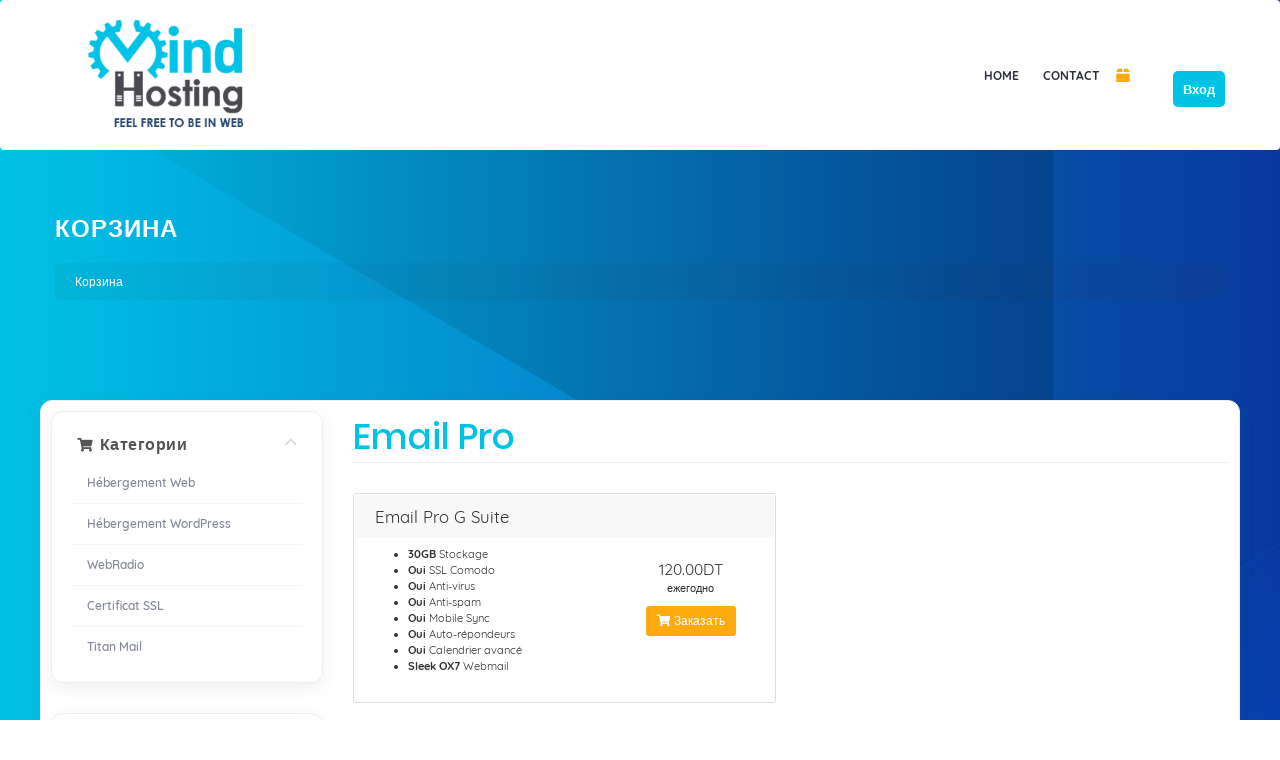

--- FILE ---
content_type: text/html; charset=utf-8
request_url: https://mind.hosting/index.php?rp=%2Fstore%2F5&language=russian
body_size: 8146
content:
<!DOCTYPE html>
<html lang="en">
<head>
   <meta charset="utf-8"/>
   <meta http-equiv="X-UA-Compatible" content="IE=edge">
   <!--<script src = "https://ajax.googleapis.com/ajax/libs/jquery/3.4.1/jquery.min.js"></script>
      <script src="https://code.jquery.com/jquery-1.12.4.js"></script>
      <script src="/whmcs/templates/bredh-standard/js/demo.js"></script>-->
   <meta name="viewport" content="width=device-width, initial-scale=1">
   <title>Корзина - Mind Hosting - Domain Registrar & Hosting Provider</title>
   <!-- Styling -->
<link href="//fonts.googleapis.com/css?family=Open+Sans:300,400,600|Raleway:400,700" rel="stylesheet">
<link href="/templates/bredh-dev/css/all.min.css?v=d6b595" rel="stylesheet">
<link href="/templates/bredh-dev/css/main.min.css" rel="stylesheet">
<link href="/templates/bredh-dev/css/custom.css" rel="stylesheet">

<!-- HTML5 Shim and Respond.js IE8 support of HTML5 elements and media queries -->
<!-- WARNING: Respond.js doesn't work if you view the page via file:// -->
<!--[if lt IE 9]>
  <script src="https://oss.maxcdn.com/libs/html5shiv/3.7.0/html5shiv.js"></script>
  <script src="https://oss.maxcdn.com/libs/respond.js/1.4.2/respond.min.js"></script>
<![endif]-->

<script type="text/javascript">
    var csrfToken = '47e9aa51b094aac8ce9f3dba3ceb3fdacdae32da',
        markdownGuide = 'Инструкция по разметке',
        locale = 'en',
        saved = 'сохранено',
        saving = 'автосохранение',
        whmcsBaseUrl = "",
        requiredText = 'Требуется',
        recaptchaSiteKey = "";
</script>
<script src="/templates/bredh-dev/js/scripts.min.js?v=d6b595"></script>

 <link rel="stylesheet" href="https://mind.hosting/modules/addons/ClientNotifications/assets/css/style.css" type="text/css"><style></style><style></style>
<script type="text/javascript">

var _gaq = _gaq || [];
_gaq.push(['_setAccount', 'UA-114938461-1']);
_gaq.push(['_setDomainName', 'mind.hosting']);
_gaq.push(['_trackPageview']);

(function() {
var ga = document.createElement('script'); ga.type = 'text/javascript'; ga.async = true;
ga.src = ('https:' == document.location.protocol ? 'https://ssl' : 'http://www') + '.google-analytics.com/ga.js';
var s = document.getElementsByTagName('script')[0]; s.parentNode.insertBefore(ga, s);
})();

</script>

<link rel="shortcut icon" type="image/png" href="https://mind.hosting/modules/addons/favicon/img/29ca08ce148fcc8354b31f2a4bdec976.png"/>
<link href="https://mind.hosting/modules/addons/TopNote/templates/client/bugme/bugme.min.css" rel="stylesheet" type="text/css" />
<script src="https://mind.hosting/modules/addons/TopNote/templates/client/bugme/jquery.cookie.min.js"></script>
<script src="https://mind.hosting/modules/addons/TopNote/templates/client/bugme/jquery.bugme.min.js"></script>
<script type="text/javascript">
jQuery(document).ready(function ()
{
  
});
</script>


<!-- Dynamic Template Compatibility -->
<!-- Please update your theme to include or have a comment on the following to negate dynamic inclusion -->
<link rel="stylesheet" type="text/css" href="/assets/css/fontawesome-all.min.css" />

</head>
<body data-phone-cc-input="1"
      >
<div class="preloader">
   <!-- start preloader -->
   <div class="preloader-container">
      <svg version="1.1" id="L5" xmlns="http://www.w3.org/2000/svg" xmlns:xlink="http://www.w3.org/1999/xlink" x="0px"
           y="0px" viewBox="0 0 100 100" enable-background="new 0 0 0 0" xml:space="preserve">
            <circle fill="#675cda" stroke="none" cx="6" cy="50" r="6">
               <animateTransform attributeName="transform" dur="1s" type="translate" values="0 15 ; 0 -15; 0 15"
                                 repeatCount="indefinite" begin="0.1"/>
            </circle>
         <circle fill="#675cda" stroke="none" cx="30" cy="50" r="6">
            <animateTransform attributeName="transform" dur="1s" type="translate" values="0 10 ; 0 -10; 0 10"
                              repeatCount="indefinite" begin="0.2"/>
         </circle>
         <circle fill="#675cda" stroke="none" cx="54" cy="50" r="6">
            <animateTransform attributeName="transform" dur="1s" type="translate" values="0 5 ; 0 -5; 0 5"
                              repeatCount="indefinite" begin="0.3"/>
         </circle>
         </svg>
      <span></span>
   </div>
</div>
<!-- end preloader -->
 <!-- start header -->
<div class="bg_overlay_header"><img src="/templates/bredh-dev/img/header/h_bg_01.svg" alt="img-bg"></div>
<!-- Fixed navbar -->
<div class="whmcs-top-header-coodiv">
   <div class="container">
      <!--<ul class="top-header-right-nav">
         <li><i class="bredhicon-chat-inv"></i> support@mind.hosting</li>
         </ul>-->
      <ul class="top-nav">
                     <li>
               <a href="#" class="choose-language whmcs-top-header-coodiv-link" data-toggle="popover"
                  id="languageChooser">
                  <i class="bredhicon-location-inv"></i>
                  <span>Русский</span>
               </a>
               <div id="languageChooserContent" class="hidden">
                  <ul>
                                             <li>
                           <a href="/index.php?rp=%2Fstore%2F5&language=arabic">العربية</a>
                        </li>
                                             <li>
                           <a href="/index.php?rp=%2Fstore%2F5&language=azerbaijani">Azerbaijani</a>
                        </li>
                                             <li>
                           <a href="/index.php?rp=%2Fstore%2F5&language=catalan">Català</a>
                        </li>
                                             <li>
                           <a href="/index.php?rp=%2Fstore%2F5&language=chinese">中文</a>
                        </li>
                                             <li>
                           <a href="/index.php?rp=%2Fstore%2F5&language=croatian">Hrvatski</a>
                        </li>
                                             <li>
                           <a href="/index.php?rp=%2Fstore%2F5&language=czech">Čeština</a>
                        </li>
                                             <li>
                           <a href="/index.php?rp=%2Fstore%2F5&language=danish">Dansk</a>
                        </li>
                                             <li>
                           <a href="/index.php?rp=%2Fstore%2F5&language=dutch">Nederlands</a>
                        </li>
                                             <li>
                           <a href="/index.php?rp=%2Fstore%2F5&language=english">English</a>
                        </li>
                                             <li>
                           <a href="/index.php?rp=%2Fstore%2F5&language=estonian">Estonian</a>
                        </li>
                                             <li>
                           <a href="/index.php?rp=%2Fstore%2F5&language=farsi">Persian</a>
                        </li>
                                             <li>
                           <a href="/index.php?rp=%2Fstore%2F5&language=french">Français</a>
                        </li>
                                             <li>
                           <a href="/index.php?rp=%2Fstore%2F5&language=german">Deutsch</a>
                        </li>
                                             <li>
                           <a href="/index.php?rp=%2Fstore%2F5&language=hebrew">עברית</a>
                        </li>
                                             <li>
                           <a href="/index.php?rp=%2Fstore%2F5&language=hungarian">Magyar</a>
                        </li>
                                             <li>
                           <a href="/index.php?rp=%2Fstore%2F5&language=italian">Italiano</a>
                        </li>
                                             <li>
                           <a href="/index.php?rp=%2Fstore%2F5&language=macedonian">Macedonian</a>
                        </li>
                                             <li>
                           <a href="/index.php?rp=%2Fstore%2F5&language=norwegian">Norwegian</a>
                        </li>
                                             <li>
                           <a href="/index.php?rp=%2Fstore%2F5&language=portuguese-br">Português</a>
                        </li>
                                             <li>
                           <a href="/index.php?rp=%2Fstore%2F5&language=portuguese-pt">Português</a>
                        </li>
                                             <li>
                           <a href="/index.php?rp=%2Fstore%2F5&language=romanian">Română</a>
                        </li>
                                             <li>
                           <a href="/index.php?rp=%2Fstore%2F5&language=russian">Русский</a>
                        </li>
                                             <li>
                           <a href="/index.php?rp=%2Fstore%2F5&language=spanish">Español</a>
                        </li>
                                             <li>
                           <a href="/index.php?rp=%2Fstore%2F5&language=swedish">Svenska</a>
                        </li>
                                             <li>
                           <a href="/index.php?rp=%2Fstore%2F5&language=turkish">Türkçe</a>
                        </li>
                                             <li>
                           <a href="/index.php?rp=%2Fstore%2F5&language=ukranian">Українська</a>
                        </li>
                                       </ul>
               </div>
            </li>
                       <li>
               <a class="whmcs-top-header-coodiv-link" href="/cart.php?a=view">
                  <i class="bredhicon-box"></i>
                  <span>Просмотр корзины</span>
               </a>
            </li>
                   <!--<li class="tel-mobil"><a href="tel:+21699300800" class="tel">00216 99 30 08 00</a></li>-->
      </ul>
   </div>
</div>
<nav id="coodiv-navbar-header" class="navbar navbar-expand-md fixed-header-layout">
   <div class="container main-header-coodiv-s">
      <a class="navbar-brand" href="/index.php"><img src="/templates/bredh-dev/img/header/logo.png"
                                                                alt="Mind Hosting - Domain Registrar & Hosting Provider"/></a>
      <button class="navbar-toggle offcanvas-toggle menu-btn-span-bar ml-auto" data-toggle="offcanvas"
              data-target="#offcanvas-menu-home">
         <span></span>
         <span></span>
         <span></span>
      </button>
      <div class="coodiv-colpass-menu-header navbar-offcanvas" id="offcanvas-menu-home">
         <ul class="nav navbar-nav ml-auto">
                <li menuItemName="level_1_941" class="" id="Primary_Navbar-level_1_941">
        <a href="https://mind.hosting/index.php" target="_self">
                        HOME
                                </a>
            </li>
    <li menuItemName="level_1_923" class="" id="Primary_Navbar-level_1_923">
        <a href="https://mind.hosting/submitticket.php?step=2&deptid=0" target="_self">
                        CONTACT
                                </a>
            </li>
         </ul>
      </div>
      <a class="whmcs-top-header-coodiv-link" href="/cart.php?a=view">
         <i class="bredhicon-box"></i>
      </a>
      <ul class="header-user-info-coodiv">
         <li class="dropdown">
                                       <a role="button" id="header-login-dropdown" aria-haspopup="true" aria-expanded="false"
                  href="clientarea.php">Вход</a>
                        <!-- user header dropdown -->
            <div class="dropdown-menu coodiv-dropdown-header user-login-dropdown "
                 aria-labelledby="header-login-dropdown">
                                 <form class="user-login-dropdown-form" method="post" action="https://mind.hosting/dologin.php">
<input type="hidden" name="token" value="47e9aa51b094aac8ce9f3dba3ceb3fdacdae32da" />
                     <div class="form-group username">
                        <input type="email" name="username" id="inputEmail" placeholder="Введите email"
                               class="form-control" autofocus>
                        <i class="fas fa-at"></i>
                     </div>
                     <div class="form-group password">
                        <input type="password" name="password" id="inputPassword" class="form-control"
                               placeholder="Пароль" autocomplete="off">
                        <i class="fas fa-lock"></i>
                     </div>
                     <div class="form-group password">
                        
                     </div>
                     <button data-toggle="tooltip" data-placement="left" title="Логин"
                             class="user-login-dropdown-form-button" type="submit"><i class="fas fa-angle-right"></i>
                     </button>
                  </form>
                           </div>
            <!-- end user header dropdown -->
         </li>
      </ul>
   </div>
</nav>
<div id="coodiv-header" class="d-flex mx-auto flex-column subpages-header">
   <div class="header-height-clone mb-auto"></div>
         <main class="container mb-auto mt-auto main-header-sub-pages-informations">
         <div class="header-lined">
    <h1>Корзина</h1>
    <ol class="breadcrumb">
            <li class="active">
                        Корзина
                    </li>
    </ol>
</div>
      </main>
      <div class="mt-auto"></div>
</div>

<!-- end header -->
<section id="main-body">
   <div class="container">
      <div class="row">
                  <!-- Container for main page display content -->
         <div class="col-xs-12 main-content">
             

<link rel="stylesheet" type="text/css" href="/templates/orderforms/standard_cart/css/all.min.css?v=d6b595" />
<script type="text/javascript" src="/templates/orderforms/standard_cart/js/scripts.min.js?v=d6b595"></script>
<div id="order-standard_cart">
    <div class="row">
        <div class="cart-sidebar sidebar">
                <div menuItemName="Categories" class="panel card card-sidebar mb-3 panel-sidebar">
        <div class="panel-heading card-header">
            <h3 class="panel-title">
                                    <i class="fas fa-shopping-cart"></i>&nbsp;
                
                Категории

                
                <i class="fas fa-chevron-up card-minimise panel-minimise pull-right float-right"></i>
            </h3>
        </div>

        
                    <div class="list-group collapsable-card-body">
                                                            <a menuItemName="Hébergement Web" href="/index.php/store/1" class="list-group-item list-group-item-action" id="Secondary_Sidebar-Categories-Hébergement_Web">
                            
                            Hébergement Web

                                                    </a>
                                                                                <a menuItemName="Hébergement WordPress" href="/index.php/store/2" class="list-group-item list-group-item-action" id="Secondary_Sidebar-Categories-Hébergement_WordPress">
                            
                            Hébergement WordPress

                                                    </a>
                                                                                <a menuItemName="WebRadio" href="/index.php/store/4" class="list-group-item list-group-item-action" id="Secondary_Sidebar-Categories-WebRadio">
                            
                            WebRadio

                                                    </a>
                                                                                <a menuItemName="Certificat SSL" href="/index.php/store/6" class="list-group-item list-group-item-action" id="Secondary_Sidebar-Categories-Certificat_SSL">
                            
                            Certificat SSL

                                                    </a>
                                                                                <a menuItemName="Titan Mail" href="/index.php/store/titan-mail" class="list-group-item list-group-item-action" id="Secondary_Sidebar-Categories-Titan_Mail">
                            
                            Titan Mail

                                                    </a>
                                                </div>
        
            </div>

        <div menuItemName="Actions" class="panel card card-sidebar mb-3 panel-sidebar">
        <div class="panel-heading card-header">
            <h3 class="panel-title">
                                    <i class="fas fa-plus"></i>&nbsp;
                
                Действия

                
                <i class="fas fa-chevron-up card-minimise panel-minimise pull-right float-right"></i>
            </h3>
        </div>

        
                    <div class="list-group collapsable-card-body">
                                                            <a menuItemName="Domain Registration" href="/cart.php?a=add&domain=register" class="list-group-item list-group-item-action" id="Secondary_Sidebar-Actions-Domain_Registration">
                                                            <i class="fas fa-globe fa-fw"></i>&nbsp;
                            
                            Зарегистрировать домен

                                                    </a>
                                                                                <a menuItemName="Domain Transfer" href="/cart.php?a=add&domain=transfer" class="list-group-item list-group-item-action" id="Secondary_Sidebar-Actions-Domain_Transfer">
                                                            <i class="fas fa-share fa-fw"></i>&nbsp;
                            
                            Перенос домена

                                                    </a>
                                                                                <a menuItemName="View Cart" href="/cart.php?a=view" class="list-group-item list-group-item-action" id="Secondary_Sidebar-Actions-View_Cart">
                                                            <i class="fas fa-shopping-cart fa-fw"></i>&nbsp;
                            
                            Просмотр корзины

                                                    </a>
                                                </div>
        
            </div>

        <div menuItemName="Choose Currency" class="panel card card-sidebar mb-3 panel-sidebar">
        <div class="panel-heading card-header">
            <h3 class="panel-title">
                                    <i class="fas fa-plus"></i>&nbsp;
                
                Выберите валюту

                
                <i class="fas fa-chevron-up card-minimise panel-minimise pull-right float-right"></i>
            </h3>
        </div>

                    <div class="panel-body card-body collapsable-card-body">
                <form method="post" action="/index.php/store/5">
<input type="hidden" name="token" value="47e9aa51b094aac8ce9f3dba3ceb3fdacdae32da" />
    <select name="currency" onchange="submit()" class="form-control"><option value="1" selected>TND</option><option value="2">EUR</option><option value="3">USD</option>    </select>
</form>
            </div>
        
        
            </div>

            </div>
        <div class="cart-body">

            <div class="header-lined">
                <h1 class="font-size-36">
                                            Email Pro
                                    </h1>
                            </div>
            
            <div class="sidebar-collapsed">

            <div class="panel card panel-default">
                <div class="m-0 panel-heading card-header">
        <h3 class="panel-title">
                            <i class="fas fa-shopping-cart"></i>&nbsp;
            
            Категории

                    </h3>
    </div>

    <div class="panel-body card-body">
        <form role="form">
            <select class="form-control custom-select" onchange="selectChangeNavigate(this)">
                                                    <option menuItemName="Hébergement Web" value="/index.php/store/1" class="list-group-item" >
                        Hébergement Web

                                            </option>
                                                        <option menuItemName="Hébergement WordPress" value="/index.php/store/2" class="list-group-item" >
                        Hébergement WordPress

                                            </option>
                                                        <option menuItemName="WebRadio" value="/index.php/store/4" class="list-group-item" >
                        WebRadio

                                            </option>
                                                        <option menuItemName="Certificat SSL" value="/index.php/store/6" class="list-group-item" >
                        Certificat SSL

                                            </option>
                                                        <option menuItemName="Titan Mail" value="/index.php/store/titan-mail" class="list-group-item" >
                        Titan Mail

                                            </option>
                                                                        <option value="" class="list-group-item" selected=""selected>- Выбрать другую категорию -</option>
                            </select>
        </form>
    </div>

            </div>
            <div class="panel card panel-default">
                <div class="m-0 panel-heading card-header">
        <h3 class="panel-title">
                            <i class="fas fa-plus"></i>&nbsp;
            
            Действия

                    </h3>
    </div>

    <div class="panel-body card-body">
        <form role="form">
            <select class="form-control custom-select" onchange="selectChangeNavigate(this)">
                                                    <option menuItemName="Domain Registration" value="/cart.php?a=add&domain=register" class="list-group-item" >
                        Зарегистрировать домен

                                            </option>
                                                        <option menuItemName="Domain Transfer" value="/cart.php?a=add&domain=transfer" class="list-group-item" >
                        Перенос домена

                                            </option>
                                                        <option menuItemName="View Cart" value="/cart.php?a=view" class="list-group-item" >
                        Просмотр корзины

                                            </option>
                                                                        <option value="" class="list-group-item" selected=""selected>- Выбрать другую категорию -</option>
                            </select>
        </form>
    </div>

            </div>
            <div class="panel card panel-default">
                <div class="m-0 panel-heading card-header">
        <h3 class="panel-title">
                            <i class="fas fa-plus"></i>&nbsp;
            
            Выберите валюту

                    </h3>
    </div>

    <div class="panel-body card-body">
        <form role="form">
            <select class="form-control custom-select" onchange="selectChangeNavigate(this)">
                                                                    <option value="" class="list-group-item" selected=""selected>- Выбрать другую категорию -</option>
                            </select>
        </form>
    </div>

            </div>
    
            <div class="pull-right form-inline float-right">
            <form method="post" action="/cart.php?gid=5">
<input type="hidden" name="token" value="47e9aa51b094aac8ce9f3dba3ceb3fdacdae32da" />
                <select name="currency" onchange="submit()" class="form-control">
                    <option value="">Выберите валюту</option>
                                            <option value="1" selected>TND</option>
                                            <option value="2">EUR</option>
                                            <option value="3">USD</option>
                                    </select>
            </form>
        </div>
    
</div>

            <div class="products" id="products">
                <div class="row row-eq-height">
                                                                <div class="col-md-6">
                        <div class="product clearfix" id="product20">
                            <header>
                                <span id="product20-name">Email Pro G Suite</span>
                                                            </header>
                            <div class="product-desc">
                                                                <ul>
                                                                            <li id="product20-feature1">
                                            <span class="feature-value">30GB</span>
                                            Stockage
                                        </li>
                                                                            <li id="product20-feature2">
                                            <span class="feature-value">Oui</span>
                                            SSL Comodo
                                        </li>
                                                                            <li id="product20-feature3">
                                            <span class="feature-value">Oui</span>
                                            Anti-virus
                                        </li>
                                                                            <li id="product20-feature4">
                                            <span class="feature-value">Oui</span>
                                            Anti-spam
                                        </li>
                                                                            <li id="product20-feature5">
                                            <span class="feature-value">Oui</span>
                                            Mobile Sync
                                        </li>
                                                                            <li id="product20-feature6">
                                            <span class="feature-value">Oui</span>
                                            Auto-répondeurs
                                        </li>
                                                                            <li id="product20-feature7">
                                            <span class="feature-value">Oui</span>
                                            Calendrier avancé
                                        </li>
                                                                            <li id="product20-feature8">
                                            <span class="feature-value">Sleek OX7</span>
                                            Webmail
                                        </li>
                                                                    </ul>
                            </div>
                            <footer>
                                <div class="product-pricing" id="product20-price">
                                                                                                                    <span class="price">120.00DT</span>
                                        <br />
                                                                                    ежегодно
                                                                                <br>
                                                                                                            </div>
                                <a href="/index.php/store//email-pro-g-suite" class="btn btn-success btn-sm btn-order-now" id="product20-order-button">
                                    <i class="fas fa-shopping-cart"></i>
                                    Заказать
                                </a>
                            </footer>
                        </div>
                    </div>
                                                        </div>
            </div>
        </div>
    </div>
</div>

<div class="modal fade" id="recommendationsModal" tabindex="-1" role="dialog">
    <div class="modal-dialog" role="document">
        <div class="modal-content">
            <div class="modal-header">
                <h4 class="float-left pull-left">
                                            Added to Cart
                                    </h4>
                <button type="button" class="close" data-dismiss="modal" aria-label="Close"><span aria-hidden="true">&times;</span></button>
                <div class="clearfix"></div>
            </div>
            <div class="modal-body">
                <div class="product-recommendations-container">
    <div class="product-recommendations">
                    <p>Based on this product, we recommend:</p>
                    </div>
</div>
            </div>
            <div class="modal-footer">
                <a class="btn btn-primary" href="#" id="btnContinueRecommendationsModal" data-dismiss="modal" role="button">
                    <span class="w-hidden hidden"><i class="fas fa-spinner fa-spin"></i>&nbsp;</span>Далее
                </a>
            </div>
        </div>
    </div>
    <div class="product-recommendation clonable w-hidden hidden">
        <div class="header">
            <div class="cta">
                <div class="price">
                    <span class="w-hidden hidden">Бесплатно!</span>
                    <span class="breakdown-price"></span>
                    <span class="setup-fee"><small>&nbsp;Стоимость установки</small></span>
                </div>
                <button type="button" class="btn btn-sm btn-add">
                    <span class="text">Добавить в корзину</span>
                    <span class="arrow"><i class="fas fa-chevron-right"></i></span>
                </button>
            </div>
            <div class="expander">
                <i class="fas fa-chevron-right rotate" data-toggle="tooltip" data-placement="right" title="Click to learn more."></i>
            </div>
            <div class="content">
                <div class="headline truncate"></div>
                <div class="tagline truncate">
                    A description (tagline) is not available for this product.
                </div>
            </div>
        </div>
        <div class="body clearfix"><p></p></div>
    </div>
</div>

<p style="text-align:center;">Powered by <a href="https://www.whmcs.com/" target="_blank">WHMCompleteSolution</a></p>
<!-- custom for social plugin by Ayoub -->
<br><br>

<!-- end for custom for social plugin by Ayoub -->
</div><!-- /.main-content -->
<div class="clearfix"></div>
</div>
</div>
</section>
<section class="footer-section">
   <div class="container">
      <div class="row">
         <div class="col-md-3 quiq-links-footer">
            <!--<h5 class="quiq-links-footer-title">Liens rapides</h5>-->
            <h5 class="quiq-links-footer-title">DOMAINES</h5>
            <div class="row">
               <ul class="col-md-3 quiq-links-footer-ul">
                  <li><a href="#">Réserver Un Domaine</a></li>
                  <li><a href="#">Transférer Un Domaine</a></li>
                  <li><a href="#">Renouveler Un Domaine</a></li>
                  <li><a href="#">Protéger Un Domaine</a></li>
                  <li><a href="#">Whois</a></li>
               </ul>
            </div>
         </div>
         <div class="col-md-3 quiq-links-footer">
            <h5 class="quiq-links-footer-title">HÉBERGEMENT</h5>
            <div class="row">
               <ul class="col-md-3 quiq-links-footer-ul">
                  <li><a href="#">Hébergement Web</a></li>
                  <li><a href="#">Hébergement CMS</a></li>
                  <li><a href="#">VPS (Serveur Privée Virtuelle)</a></li>
                  <li><a href="#">Radio Web</a></li>
                  <li><a href="#">VPS & Cloud</a></li>
               </ul>
            </div>
         </div>
         <div class="col-md-3 quiq-links-footer">
            <h5 class="quiq-links-footer-title">SOLUTIONS & EMAIL</h5>
            <div class="row">
               <ul class="col-md-3 quiq-links-footer-ul">
                  <li><a href="#">Email Professionnel</a></li>
                  <li><a href="#">Certificat SSL</a></li>
                  <li><a href="#">Déploiement Web</a></li>
                  <li><a href="#">Maintenance Serveur</a></li>
                  <li><a href="#">Infogérance À Distance</a></li>
               </ul>
            </div>
         </div>
         <div class="col-md-3">
            <div class="footer-contact-method">
               <a href="mailto:support@mind.hosting">
               <span>ENVOYEZ-NOUS UN EMAIL</span>
               <b>support@mind.hosting</b>
               <i class="fas fa-at"></i>
               </a>
               <a href="tel:+21699300800">
               <span>APPELEZ NOUS:</span>
               <b>00 216 99 300 800</b>
               <i class="fas fa-phone"></i>
               </a>
            </div>
            <div class="hom-page-service-more-payment">
               <a data-toggle="tooltip" data-placement="top" title="" href="/clientarea.php" data-original-title="Acceptant Visa"><img src="/templates/bredh-standard/img/payment/icon-visa.png" alt=""></a>
               <a data-toggle="tooltip" data-placement="top" title="" href="/clientarea.php" data-original-title="Acceptant Master Card"><img src="/templates/bredh-standard/img/payment/icon-master.png" alt=""></a>
               <a data-toggle="tooltip" data-placement="top" title="" href="/clientarea.php" data-original-title="Acceptant Poste TN"><img src="/templates/bredh-standard/img/payment/icon-poste.png" alt=""></a>
               <a data-toggle="tooltip" data-placement="top" title="" href="/clientarea.php" data-original-title="Acceptant Bank Transfer"><img src="/templates/bredh-standard/img/payment/bank-transfer.png" alt=""></a>
               <a data-toggle="tooltip" data-placement="top" title="" href="/clientarea.php" data-original-title="Acceptant Edinar"><img src="/templates/bredh-standard/img/payment/icon-edinar.png" alt=""></a>
            </div>
         </div>
      </div>
      <div class="row">
         <div class="col-md-6">
            <h5 class="quiq-links-footer-title"></h5>
            <p class="secure-img-footer-area">
               <img src="/templates/bredh-dev/img/footer/secure.png" alt="" />
            </p>
         </div>
         <div class="col-md-6 justify-content-between footer-area-under">
            <!--<div class="col-md-4">
               <a href="#"><img class="footer-logo-blue" src="/assets/img/logo.png" alt="" /></a>
               <div class="footer-social-icons">
                   <a href="https://www.facebook.com/www.mind.hosting/"><i class="fab fa-facebook-f"></i></a>
                   <a href="https://twitter.com/MindHosting"><i class="fab fa-twitter"></i></a>
                   <a href="#"><i class="fab fa-instagram"></i></a>
                   <a href="#"><i class="fab fa-youtube"></i></a>
                   <a href="#"><i class="fab fa-dribbble"></i></a>
                   <a href="#"><i class="fab fa-google"></i></a>
               </div>
               </div>-->
            <div class="col-md-12">
               <!--<ul class="col-md-6 under-footer-ullist">
                  <li><a href="/privacypolicy.php">Politique De Confidentialité</a></li>
                  <li><a href="#"></a></li>
                  </ul>-->
               <ul class="col-md-12 under-footer-ullist text-right">
                  <!-- <li> <a href="https://www.facebook.com/www.mind.hosting/"><i class="fab fa-facebook-f"></i></a></li>
                     <li><a href="https://twitter.com/MindHosting"><i class="fab fa-twitter"></i></a></li>-->
                  <li><a href="/index.php?m=PrivacyPolicy">politique de confidentialité</a></li>
                  <li><a href="/index.php?m=TermsOfService">condition d'utilisation</a></li>
                  <li><a href="/career.php">carrière</a></li>
                  <li><a href="/submitticket.php?step=2&deptid=3">Faire une réclamation</a></li>
               </ul>
            </div>
         </div>
      </div>
   </div>
</section>
<section class="footer-section modif">
   <div class="col-md-12 justify-content-between final-footer-area">
      <div class="final-footer-area-text col-md-12">
         <a href="https://www.facebook.com/www.mind.hosting/" class="custom-icon-footer" target="_blank"><i class="fab fa-facebook-f"></i></a>
         <a href="https://twitter.com/MindHosting" class="custom-icon-footer" target="_blank"><i class="fab fa-twitter"></i></a>
         <a href="https://www.linkedin.com/company/mind-hosting/" class="custom-icon-footer" target="_blank"><i class="fab fa-linkedin"></i></a>
         <a href="https://mind.hosting/blog/" class="custom-icon-footer" target="_blank"><i class="fab fa-blogger"></i></a>
      </div>
      <div class="final-footer-area-text col-md-12">
         Copyright &copy; 2026 Mind Hosting - Domain Registrar & Hosting Provider. All Rights Reserved.
      </div>
      <!--<div class="footer-lang-changer col-md-2 text-right col-md-offset-4">
         <div class="lang-changer-drop-up">
             <a class="menu-btn-changer" href="#"><img src="/templates/bredh-dev/img/flags/tn.png" alt="" /> TUNISIA</a>
         </div>
         </div>-->
   </div>
</section>
<div class="modal system-modal fade" id="modalAjax" tabindex="-1" role="dialog" aria-hidden="true">
   <div class="modal-dialog">
      <div class="modal-content panel-primary">
         <div class="modal-header panel-heading">
            <button type="button" class="close" data-dismiss="modal">
            <span aria-hidden="true">&times;</span>
            <span class="sr-only">Close</span>
            </button>
            <h4 class="modal-title"></h4>
         </div>
         <div class="modal-body panel-body">
            Загрузка...
         </div>
         <div class="modal-footer panel-footer">
            <div class="pull-left loader">
               <i class="fas fa-circle-notch fa-spin"></i>
               Загрузка...
            </div>
            <button type="button" class="btn btn-default" data-dismiss="modal">
            Close
            </button>
            <button type="button" class="btn btn-primary modal-submit">
            Submit
            </button>
         </div>
      </div>
   </div>
</div>
<form action="#" id="frmGeneratePassword" class="form-horizontal">
    <div class="modal fade" id="modalGeneratePassword">
        <div class="modal-dialog">
            <div class="modal-content panel-primary">
                <div class="modal-header panel-heading">
                    <button type="button" class="close" data-dismiss="modal" aria-label="Close"><span aria-hidden="true">&times;</span></button>
                    <h4 class="modal-title">
                        Generate Password
                    </h4>
                </div>
                <div class="modal-body">
                    <div class="alert alert-danger hidden" id="generatePwLengthError">
                        Please enter a number between 8 and 64 for the password length
                    </div>
                    <div class="form-group">
                        <label for="generatePwLength" class="col-sm-4 control-label">Password Length</label>
                        <div class="col-sm-8">
                            <input type="number" min="8" max="64" value="12" step="1" class="form-control input-inline input-inline-100" id="inputGeneratePasswordLength">
                        </div>
                    </div>
                    <div class="form-group">
                        <label for="generatePwOutput" class="col-sm-4 control-label">Generated Password</label>
                        <div class="col-sm-8">
                            <input type="text" class="form-control" id="inputGeneratePasswordOutput">
                        </div>
                    </div>
                    <div class="row">
                        <div class="col-sm-8 col-sm-offset-4">
                            <button type="submit" class="btn btn-default btn-sm">
                                <i class="fas fa-plus fa-fw"></i>
                                Generate new password
                            </button>
                            <button type="button" class="btn btn-default btn-sm copy-to-clipboard" data-clipboard-target="#inputGeneratePasswordOutput">
                                <img src="/assets/img/clippy.svg" alt="Copy to clipboard" width="15">
                                Copy
                            </button>
                        </div>
                    </div>
                </div>
                <div class="modal-footer">
                    <button type="button" class="btn btn-default" data-dismiss="modal">
                        Close
                    </button>
                    <button type="button" class="btn btn-primary" id="btnGeneratePasswordInsert" data-clipboard-target="#inputGeneratePasswordOutput">
                        Copy to clipboard and Insert
                    </button>
                </div>
            </div>
        </div>
    </div>
</form>
<script type="text/javascript">
$(document).ready(function(){
    var MenuItems = $("li.menu-manager-javascript-link a");
    $("li.menu-manager-javascript-link a").each(function(index, value){
        var linkHref = $(this).prop('href');
        var splitted = linkHref.split('javascript:');
        $(this).prop('href', "javascript:" + splitted[1]);
    });
});
</script>

<script type="text/javascript">
$(document).ready(function(){
    var MenuItems = $("li.menu-manager-javascript-link a");
    $("li.menu-manager-javascript-link a").each(function(index, value){
        var linkHref = $(this).prop('href');
        var splitted = linkHref.split('javascript:');
        $(this).prop('href', "javascript:" + splitted[1]);
    });
});
</script>

<!-- template JavaScript -->
<script src="/templates/bredh-dev/js/template-scripts.js"></script>
<!-- flickity JavaScript -->
<script src="/templates/bredh-dev/js/flickity.pkgd.min.js"></script>
<!-- carousel JavaScript -->
<script src="/templates/bredh-dev/owlcarousel/owl.carousel.min.js"></script>
<!-- parallax JavaScript -->
<script src="/templates/bredh-dev/js/parallax.min.js"></script>
<!-- mailchamp JavaScript -->
<script src="/templates/bredh-dev/js/mailchamp.js"></script>
<!-- bootstrap offcanvas -->
<script src="/templates/bredh-dev/js/bootstrap.offcanvas.min.js"></script>
<!-- touchSwipe Ja
   vaScript -->
<script src="/templates/bredh-dev/js/jquery.touchSwipe.min.js"></script>
</body>
</html>


--- FILE ---
content_type: text/css
request_url: https://mind.hosting/templates/bredh-dev/css/all.min.css?v=d6b595
body_size: 39911
content:
/*! * Bootstrap v3.4.1 (https://getbootstrap.com/) * Copyright 2011-2019 Twitter, Inc. * Licensed under MIT (https://github.com/twbs/bootstrap/blob/master/LICENSE) */
/*! normalize.css v3.0.3 | MIT License | github.com/necolas/normalize.css */
html{
    font-family:sans-serif;
    -ms-text-size-adjust:100%;
    -webkit-text-size-adjust:100%
}
body{
    margin:0
}
article,aside,details,figcaption,figure,footer,header,hgroup,main,menu,nav,section,summary{
    display:block
}
audio,canvas,progress,video{
    display:inline-block;
    vertical-align:baseline
}
audio:not([controls]){
    display:none;
    height:0
}
[hidden],template{
    display:none
}
a{
    background-color:transparent
}
a:active,a:hover{
    outline:0
}
abbr[title]{
    border-bottom:none;
    text-decoration:underline;
    -webkit-text-decoration:underline dotted;
    -moz-text-decoration:underline dotted;
    text-decoration:underline dotted
}
b,strong{
    font-weight:700
}
dfn{
    font-style:italic
}
h1{
    font-size:2em;
    margin:.67em 0
}
mark{
    background:#ff0;
    color:#000
}
small{
    font-size:80%
}
sub,sup{
    font-size:75%;
    line-height:0;
    position:relative;
    vertical-align:baseline
}
sup{
    top:-.5em
}
sub{
    bottom:-.25em
}
img{
    border:0
}
svg:not(:root){
    overflow:hidden
}
figure{
    margin:1em 40px
}
hr{
    -webkit-box-sizing:content-box;
    -moz-box-sizing:content-box;
    box-sizing:content-box;
    height:0
}
pre{
    overflow:auto
}
code,kbd,pre,samp{
    font-family:monospace,monospace;
    font-size:1em
}
button,input,optgroup,select,textarea{
    color:inherit;
    font:inherit;
    margin:0
}
button{
    overflow:visible
}
button,select{
    text-transform:none
}
button,html input[type=button],input[type=reset],input[type=submit]{
    -webkit-appearance:button;
    cursor:pointer
}
button[disabled],html input[disabled]{
    cursor:default
}
button::-moz-focus-inner,input::-moz-focus-inner{
    border:0;
    padding:0
}
input{
    line-height:normal
}
input[type=checkbox],input[type=radio]{
    -webkit-box-sizing:border-box;
    -moz-box-sizing:border-box;
    box-sizing:border-box;
    padding:0
}
input[type=number]::-webkit-inner-spin-button,input[type=number]::-webkit-outer-spin-button{
    height:auto
}
input[type=search]{
    -webkit-appearance:textfield;
    -webkit-box-sizing:content-box;
    -moz-box-sizing:content-box;
    box-sizing:content-box
}
input[type=search]::-webkit-search-cancel-button,input[type=search]::-webkit-search-decoration{
    -webkit-appearance:none
}
fieldset{
    border:1px solid silver;
    margin:0 2px;
    padding:.35em .625em .75em
}
legend{
    border:0;
    padding:0
}
textarea{
    overflow:auto
}
optgroup{
    font-weight:700
}
table{
    border-collapse:collapse;
    border-spacing:0
}
td,th{
    padding:0
}
/*! Source: https://github.com/h5bp/html5-boilerplate/blob/master/src/css/main.css */
@media print{
    *,:after,:before{
        color:#000!important;
        text-shadow:none!important;
        background:0 0!important;
        -webkit-box-shadow:none!important;
        box-shadow:none!important
    }
    a,a:visited{
        text-decoration:underline
    }
    a[href]:after{
        content:" (" attr(href) ")"
    }
    abbr[title]:after{
        content:" (" attr(title) ")"
    }
    a[href^="#"]:after,a[href^="javascript:"]:after{
        content:""
    }
    blockquote,pre{
        border:1px solid #999;
        page-break-inside:avoid
    }
    thead{
        display:table-header-group
    }
    img,tr{
        page-break-inside:avoid
    }
    img{
        max-width:100%!important
    }
    h2,h3,p{
        orphans:3;
        widows:3
    }
    h2,h3{
        page-break-after:avoid
    }
    .navbar{
        display:none
    }
    .btn>.caret,.dropup>.btn>.caret{
        border-top-color:#000!important
    }
    .label{
        border:1px solid #000
    }
    .table{
        border-collapse:collapse!important
    }
    .table td,.table th{
        background-color:#fff!important
    }
    .table-bordered td,.table-bordered th{
        border:1px solid #ddd!important
    }
}
@font-face{
    font-family:"Glyphicons Halflings";
    src:url(../fonts/glyphicons-halflings-regular.eot);
    src:url(../fonts/glyphicons-halflings-regular.eot?#iefix) format("embedded-opentype"),url(../fonts/glyphicons-halflings-regular.woff2) format("woff2"),url(../fonts/glyphicons-halflings-regular.woff) format("woff"),url(../fonts/glyphicons-halflings-regular.ttf) format("truetype"),url(../fonts/glyphicons-halflings-regular.svg#glyphicons_halflingsregular) format("svg")
}
.glyphicon{
    position:relative;
    top:1px;
    display:inline-block;
    font-family:"Glyphicons Halflings";
    font-style:normal;
    font-weight:400;
    line-height:1;
    -webkit-font-smoothing:antialiased;
    -moz-osx-font-smoothing:grayscale
}
.glyphicon-asterisk:before{
    content:"\002a"
}
.glyphicon-plus:before{
    content:"\002b"
}
.glyphicon-eur:before,.glyphicon-euro:before{
    content:"\20ac"
}
.glyphicon-minus:before{
    content:"\2212"
}
.glyphicon-cloud:before{
    content:"\2601"
}
.glyphicon-envelope:before{
    content:"\2709"
}
.glyphicon-pencil:before{
    content:"\270f"
}
.glyphicon-glass:before{
    content:"\e001"
}
.glyphicon-music:before{
    content:"\e002"
}
.glyphicon-search:before{
    content:"\e003"
}
.glyphicon-heart:before{
    content:"\e005"
}
.glyphicon-star:before{
    content:"\e006"
}
.glyphicon-star-empty:before{
    content:"\e007"
}
.glyphicon-user:before{
    content:"\e008"
}
.glyphicon-film:before{
    content:"\e009"
}
.glyphicon-th-large:before{
    content:"\e010"
}
.glyphicon-th:before{
    content:"\e011"
}
.glyphicon-th-list:before{
    content:"\e012"
}
.glyphicon-ok:before{
    content:"\e013"
}
.glyphicon-remove:before{
    content:"\e014"
}
.glyphicon-zoom-in:before{
    content:"\e015"
}
.glyphicon-zoom-out:before{
    content:"\e016"
}
.glyphicon-off:before{
    content:"\e017"
}
.glyphicon-signal:before{
    content:"\e018"
}
.glyphicon-cog:before{
    content:"\e019"
}
.glyphicon-trash:before{
    content:"\e020"
}
.glyphicon-home:before{
    content:"\e021"
}
.glyphicon-file:before{
    content:"\e022"
}
.glyphicon-time:before{
    content:"\e023"
}
.glyphicon-road:before{
    content:"\e024"
}
.glyphicon-download-alt:before{
    content:"\e025"
}
.glyphicon-download:before{
    content:"\e026"
}
.glyphicon-upload:before{
    content:"\e027"
}
.glyphicon-inbox:before{
    content:"\e028"
}
.glyphicon-play-circle:before{
    content:"\e029"
}
.glyphicon-repeat:before{
    content:"\e030"
}
.glyphicon-refresh:before{
    content:"\e031"
}
.glyphicon-list-alt:before{
    content:"\e032"
}
.glyphicon-lock:before{
    content:"\e033"
}
.glyphicon-flag:before{
    content:"\e034"
}
.glyphicon-headphones:before{
    content:"\e035"
}
.glyphicon-volume-off:before{
    content:"\e036"
}
.glyphicon-volume-down:before{
    content:"\e037"
}
.glyphicon-volume-up:before{
    content:"\e038"
}
.glyphicon-qrcode:before{
    content:"\e039"
}
.glyphicon-barcode:before{
    content:"\e040"
}
.glyphicon-tag:before{
    content:"\e041"
}
.glyphicon-tags:before{
    content:"\e042"
}
.glyphicon-book:before{
    content:"\e043"
}
.glyphicon-bookmark:before{
    content:"\e044"
}
.glyphicon-print:before{
    content:"\e045"
}
.glyphicon-camera:before{
    content:"\e046"
}
.glyphicon-font:before{
    content:"\e047"
}
.glyphicon-bold:before{
    content:"\e048"
}
.glyphicon-italic:before{
    content:"\e049"
}
.glyphicon-text-height:before{
    content:"\e050"
}
.glyphicon-text-width:before{
    content:"\e051"
}
.glyphicon-align-left:before{
    content:"\e052"
}
.glyphicon-align-center:before{
    content:"\e053"
}
.glyphicon-align-right:before{
    content:"\e054"
}
.glyphicon-align-justify:before{
    content:"\e055"
}
.glyphicon-list:before{
    content:"\e056"
}
.glyphicon-indent-left:before{
    content:"\e057"
}
.glyphicon-indent-right:before{
    content:"\e058"
}
.glyphicon-facetime-video:before{
    content:"\e059"
}
.glyphicon-picture:before{
    content:"\e060"
}
.glyphicon-map-marker:before{
    content:"\e062"
}
.glyphicon-adjust:before{
    content:"\e063"
}
.glyphicon-tint:before{
    content:"\e064"
}
.glyphicon-edit:before{
    content:"\e065"
}
.glyphicon-share:before{
    content:"\e066"
}
.glyphicon-check:before{
    content:"\e067"
}
.glyphicon-move:before{
    content:"\e068"
}
.glyphicon-step-backward:before{
    content:"\e069"
}
.glyphicon-fast-backward:before{
    content:"\e070"
}
.glyphicon-backward:before{
    content:"\e071"
}
.glyphicon-play:before{
    content:"\e072"
}
.glyphicon-pause:before{
    content:"\e073"
}
.glyphicon-stop:before{
    content:"\e074"
}
.glyphicon-forward:before{
    content:"\e075"
}
.glyphicon-fast-forward:before{
    content:"\e076"
}
.glyphicon-step-forward:before{
    content:"\e077"
}
.glyphicon-eject:before{
    content:"\e078"
}
.glyphicon-chevron-left:before{
    content:"\e079"
}
.glyphicon-chevron-right:before{
    content:"\e080"
}
.glyphicon-plus-sign:before{
    content:"\e081"
}
.glyphicon-minus-sign:before{
    content:"\e082"
}
.glyphicon-remove-sign:before{
    content:"\e083"
}
.glyphicon-ok-sign:before{
    content:"\e084"
}
.glyphicon-question-sign:before{
    content:"\e085"
}
.glyphicon-info-sign:before{
    content:"\e086"
}
.glyphicon-screenshot:before{
    content:"\e087"
}
.glyphicon-remove-circle:before{
    content:"\e088"
}
.glyphicon-ok-circle:before{
    content:"\e089"
}
.glyphicon-ban-circle:before{
    content:"\e090"
}
.glyphicon-arrow-left:before{
    content:"\e091"
}
.glyphicon-arrow-right:before{
    content:"\e092"
}
.glyphicon-arrow-up:before{
    content:"\e093"
}
.glyphicon-arrow-down:before{
    content:"\e094"
}
.glyphicon-share-alt:before{
    content:"\e095"
}
.glyphicon-resize-full:before{
    content:"\e096"
}
.glyphicon-resize-small:before{
    content:"\e097"
}
.glyphicon-exclamation-sign:before{
    content:"\e101"
}
.glyphicon-gift:before{
    content:"\e102"
}
.glyphicon-leaf:before{
    content:"\e103"
}
.glyphicon-fire:before{
    content:"\e104"
}
.glyphicon-eye-open:before{
    content:"\e105"
}
.glyphicon-eye-close:before{
    content:"\e106"
}
.glyphicon-warning-sign:before{
    content:"\e107"
}
.glyphicon-plane:before{
    content:"\e108"
}
.glyphicon-calendar:before{
    content:"\e109"
}
.glyphicon-random:before{
    content:"\e110"
}
.glyphicon-comment:before{
    content:"\e111"
}
.glyphicon-magnet:before{
    content:"\e112"
}
.glyphicon-chevron-up:before{
    content:"\e113"
}
.glyphicon-chevron-down:before{
    content:"\e114"
}
.glyphicon-retweet:before{
    content:"\e115"
}
.glyphicon-shopping-cart:before{
    content:"\e116"
}
.glyphicon-folder-close:before{
    content:"\e117"
}
.glyphicon-folder-open:before{
    content:"\e118"
}
.glyphicon-resize-vertical:before{
    content:"\e119"
}
.glyphicon-resize-horizontal:before{
    content:"\e120"
}
.glyphicon-hdd:before{
    content:"\e121"
}
.glyphicon-bullhorn:before{
    content:"\e122"
}
.glyphicon-bell:before{
    content:"\e123"
}
.glyphicon-certificate:before{
    content:"\e124"
}
.glyphicon-thumbs-up:before{
    content:"\e125"
}
.glyphicon-thumbs-down:before{
    content:"\e126"
}
.glyphicon-hand-right:before{
    content:"\e127"
}
.glyphicon-hand-left:before{
    content:"\e128"
}
.glyphicon-hand-up:before{
    content:"\e129"
}
.glyphicon-hand-down:before{
    content:"\e130"
}
.glyphicon-circle-arrow-right:before{
    content:"\e131"
}
.glyphicon-circle-arrow-left:before{
    content:"\e132"
}
.glyphicon-circle-arrow-up:before{
    content:"\e133"
}
.glyphicon-circle-arrow-down:before{
    content:"\e134"
}
.glyphicon-globe:before{
    content:"\e135"
}
.glyphicon-wrench:before{
    content:"\e136"
}
.glyphicon-tasks:before{
    content:"\e137"
}
.glyphicon-filter:before{
    content:"\e138"
}
.glyphicon-briefcase:before{
    content:"\e139"
}
.glyphicon-fullscreen:before{
    content:"\e140"
}
.glyphicon-dashboard:before{
    content:"\e141"
}
.glyphicon-paperclip:before{
    content:"\e142"
}
.glyphicon-heart-empty:before{
    content:"\e143"
}
.glyphicon-link:before{
    content:"\e144"
}
.glyphicon-phone:before{
    content:"\e145"
}
.glyphicon-pushpin:before{
    content:"\e146"
}
.glyphicon-usd:before{
    content:"\e148"
}
.glyphicon-gbp:before{
    content:"\e149"
}
.glyphicon-sort:before{
    content:"\e150"
}
.glyphicon-sort-by-alphabet:before{
    content:"\e151"
}
.glyphicon-sort-by-alphabet-alt:before{
    content:"\e152"
}
.glyphicon-sort-by-order:before{
    content:"\e153"
}
.glyphicon-sort-by-order-alt:before{
    content:"\e154"
}
.glyphicon-sort-by-attributes:before{
    content:"\e155"
}
.glyphicon-sort-by-attributes-alt:before{
    content:"\e156"
}
.glyphicon-unchecked:before{
    content:"\e157"
}
.glyphicon-expand:before{
    content:"\e158"
}
.glyphicon-collapse-down:before{
    content:"\e159"
}
.glyphicon-collapse-up:before{
    content:"\e160"
}
.glyphicon-log-in:before{
    content:"\e161"
}
.glyphicon-flash:before{
    content:"\e162"
}
.glyphicon-log-out:before{
    content:"\e163"
}
.glyphicon-new-window:before{
    content:"\e164"
}
.glyphicon-record:before{
    content:"\e165"
}
.glyphicon-save:before{
    content:"\e166"
}
.glyphicon-open:before{
    content:"\e167"
}
.glyphicon-saved:before{
    content:"\e168"
}
.glyphicon-import:before{
    content:"\e169"
}
.glyphicon-export:before{
    content:"\e170"
}
.glyphicon-send:before{
    content:"\e171"
}
.glyphicon-floppy-disk:before{
    content:"\e172"
}
.glyphicon-floppy-saved:before{
    content:"\e173"
}
.glyphicon-floppy-remove:before{
    content:"\e174"
}
.glyphicon-floppy-save:before{
    content:"\e175"
}
.glyphicon-floppy-open:before{
    content:"\e176"
}
.glyphicon-credit-card:before{
    content:"\e177"
}
.glyphicon-transfer:before{
    content:"\e178"
}
.glyphicon-cutlery:before{
    content:"\e179"
}
.glyphicon-header:before{
    content:"\e180"
}
.glyphicon-compressed:before{
    content:"\e181"
}
.glyphicon-earphone:before{
    content:"\e182"
}
.glyphicon-phone-alt:before{
    content:"\e183"
}
.glyphicon-tower:before{
    content:"\e184"
}
.glyphicon-stats:before{
    content:"\e185"
}
.glyphicon-sd-video:before{
    content:"\e186"
}
.glyphicon-hd-video:before{
    content:"\e187"
}
.glyphicon-subtitles:before{
    content:"\e188"
}
.glyphicon-sound-stereo:before{
    content:"\e189"
}
.glyphicon-sound-dolby:before{
    content:"\e190"
}
.glyphicon-sound-5-1:before{
    content:"\e191"
}
.glyphicon-sound-6-1:before{
    content:"\e192"
}
.glyphicon-sound-7-1:before{
    content:"\e193"
}
.glyphicon-copyright-mark:before{
    content:"\e194"
}
.glyphicon-registration-mark:before{
    content:"\e195"
}
.glyphicon-cloud-download:before{
    content:"\e197"
}
.glyphicon-cloud-upload:before{
    content:"\e198"
}
.glyphicon-tree-conifer:before{
    content:"\e199"
}
.glyphicon-tree-deciduous:before{
    content:"\e200"
}
.glyphicon-cd:before{
    content:"\e201"
}
.glyphicon-save-file:before{
    content:"\e202"
}
.glyphicon-open-file:before{
    content:"\e203"
}
.glyphicon-level-up:before{
    content:"\e204"
}
.glyphicon-copy:before{
    content:"\e205"
}
.glyphicon-paste:before{
    content:"\e206"
}
.glyphicon-alert:before{
    content:"\e209"
}
.glyphicon-equalizer:before{
    content:"\e210"
}
.glyphicon-king:before{
    content:"\e211"
}
.glyphicon-queen:before{
    content:"\e212"
}
.glyphicon-pawn:before{
    content:"\e213"
}
.glyphicon-bishop:before{
    content:"\e214"
}
.glyphicon-knight:before{
    content:"\e215"
}
.glyphicon-baby-formula:before{
    content:"\e216"
}
.glyphicon-tent:before{
    content:"\26fa"
}
.glyphicon-blackboard:before{
    content:"\e218"
}
.glyphicon-bed:before{
    content:"\e219"
}
.glyphicon-apple:before{
    content:"\f8ff"
}
.glyphicon-erase:before{
    content:"\e221"
}
.glyphicon-hourglass:before{
    content:"\231b"
}
.glyphicon-lamp:before{
    content:"\e223"
}
.glyphicon-duplicate:before{
    content:"\e224"
}
.glyphicon-piggy-bank:before{
    content:"\e225"
}
.glyphicon-scissors:before{
    content:"\e226"
}
.glyphicon-bitcoin:before{
    content:"\e227"
}
.glyphicon-btc:before{
    content:"\e227"
}
.glyphicon-xbt:before{
    content:"\e227"
}
.glyphicon-yen:before{
    content:"\00a5"
}
.glyphicon-jpy:before{
    content:"\00a5"
}
.glyphicon-ruble:before{
    content:"\20bd"
}
.glyphicon-rub:before{
    content:"\20bd"
}
.glyphicon-scale:before{
    content:"\e230"
}
.glyphicon-ice-lolly:before{
    content:"\e231"
}
.glyphicon-ice-lolly-tasted:before{
    content:"\e232"
}
.glyphicon-education:before{
    content:"\e233"
}
.glyphicon-option-horizontal:before{
    content:"\e234"
}
.glyphicon-option-vertical:before{
    content:"\e235"
}
.glyphicon-menu-hamburger:before{
    content:"\e236"
}
.glyphicon-modal-window:before{
    content:"\e237"
}
.glyphicon-oil:before{
    content:"\e238"
}
.glyphicon-grain:before{
    content:"\e239"
}
.glyphicon-sunglasses:before{
    content:"\e240"
}
.glyphicon-text-size:before{
    content:"\e241"
}
.glyphicon-text-color:before{
    content:"\e242"
}
.glyphicon-text-background:before{
    content:"\e243"
}
.glyphicon-object-align-top:before{
    content:"\e244"
}
.glyphicon-object-align-bottom:before{
    content:"\e245"
}
.glyphicon-object-align-horizontal:before{
    content:"\e246"
}
.glyphicon-object-align-left:before{
    content:"\e247"
}
.glyphicon-object-align-vertical:before{
    content:"\e248"
}
.glyphicon-object-align-right:before{
    content:"\e249"
}
.glyphicon-triangle-right:before{
    content:"\e250"
}
.glyphicon-triangle-left:before{
    content:"\e251"
}
.glyphicon-triangle-bottom:before{
    content:"\e252"
}
.glyphicon-triangle-top:before{
    content:"\e253"
}
.glyphicon-console:before{
    content:"\e254"
}
.glyphicon-superscript:before{
    content:"\e255"
}
.glyphicon-subscript:before{
    content:"\e256"
}
.glyphicon-menu-left:before{
    content:"\e257"
}
.glyphicon-menu-right:before{
    content:"\e258"
}
.glyphicon-menu-down:before{
    content:"\e259"
}
.glyphicon-menu-up:before{
    content:"\e260"
}
*{
    -webkit-box-sizing:border-box;
    -moz-box-sizing:border-box;
    box-sizing:border-box
}
:after,:before{
    -webkit-box-sizing:border-box;
    -moz-box-sizing:border-box;
    box-sizing:border-box
}
html{
    font-size:10px;
    -webkit-tap-highlight-color:transparent
}
body{
    font-family:"Helvetica Neue",Helvetica,Arial,sans-serif;
    font-size:14px;
    line-height:1.42857143;
    color:#333;
    background-color:#fff
}
button,input,select,textarea{
    font-family:inherit;
    font-size:inherit;
    line-height:inherit
}
a{
    color:#337ab7;
    text-decoration:none
}
a:focus,a:hover{
    color:#23527c;
    text-decoration:underline
}
a:focus{
    outline:5px auto -webkit-focus-ring-color;
    outline-offset:-2px
}
figure{
    margin:0
}
img{
    vertical-align:middle
}
.carousel-inner>.item>a>img,.carousel-inner>.item>img,.img-responsive,.thumbnail a>img,.thumbnail>img{
    display:block;
    max-width:100%;
    height:auto
}
.img-rounded{
    border-radius:6px
}
.img-thumbnail{
    padding:4px;
    line-height:1.42857143;
    background-color:#fff;
    border:1px solid #ddd;
    border-radius:4px;
    -webkit-transition:all .2s ease-in-out;
    -o-transition:all .2s ease-in-out;
    transition:all .2s ease-in-out;
    display:inline-block;
    max-width:100%;
    height:auto
}
.img-circle{
    border-radius:50%
}
hr{
    margin-top:20px;
    margin-bottom:20px;
    border:0;
    border-top:1px solid #eee
}
.sr-only{
    position:absolute;
    width:1px;
    height:1px;
    padding:0;
    margin:-1px;
    overflow:hidden;
    clip:rect(0,0,0,0);
    border:0
}
.sr-only-focusable:active,.sr-only-focusable:focus{
    position:static;
    width:auto;
    height:auto;
    margin:0;
    overflow:visible;
    clip:auto
}
[role=button]{
    cursor:pointer
}
.h1,.h2,.h3,.h4,.h5,.h6,h1,h2,h3,h4,h5,h6{
    font-family:inherit;
    font-weight:500;
    line-height:1.1;
    color:inherit
}
.h1 .small,.h1 small,.h2 .small,.h2 small,.h3 .small,.h3 small,.h4 .small,.h4 small,.h5 .small,.h5 small,.h6 .small,.h6 small,h1 .small,h1 small,h2 .small,h2 small,h3 .small,h3 small,h4 .small,h4 small,h5 .small,h5 small,h6 .small,h6 small{
    font-weight:400;
    line-height:1;
    color:#777
}
.h1,.h2,.h3,h1,h2,h3{
    margin-top:20px;
    margin-bottom:10px
}
.h1 .small,.h1 small,.h2 .small,.h2 small,.h3 .small,.h3 small,h1 .small,h1 small,h2 .small,h2 small,h3 .small,h3 small{
    font-size:65%
}
.h4,.h5,.h6,h4,h5,h6{
    margin-top:10px;
    margin-bottom:10px
}
.h4 .small,.h4 small,.h5 .small,.h5 small,.h6 .small,.h6 small,h4 .small,h4 small,h5 .small,h5 small,h6 .small,h6 small{
    font-size:75%
}
.h1,h1{
    font-size:36px
}
.h2,h2{
    font-size:30px
}
.h3,h3{
    font-size:24px
}
.h4,h4{
    font-size:18px
}
.h5,h5{
    font-size:14px
}
.h6,h6{
    font-size:12px
}
p{
    margin:0 0 10px
}
.lead{
    margin-bottom:20px;
    font-size:16px;
    font-weight:300;
    line-height:1.4
}
@media (min-width:768px){
    .lead{
        font-size:21px
    }
}
.small,small{
    font-size:85%
}
.mark,mark{
    padding:.2em;
    background-color:#fcf8e3
}
.text-left{
    text-align:left
}
.text-right{
    text-align:right
}
.text-center{
    text-align:center
}
.text-justify{
    text-align:justify
}
.text-nowrap{
    white-space:nowrap
}
.text-lowercase{
    text-transform:lowercase
}
.text-uppercase{
    text-transform:uppercase
}
.text-capitalize{
    text-transform:capitalize
}
.text-muted{
    color:#777
}
.text-primary{
    color:#337ab7
}
a.text-primary:focus,a.text-primary:hover{
    color:#286090
}
.text-success{
    color:#3c763d
}
a.text-success:focus,a.text-success:hover{
    color:#2b542c
}
.text-info{
    color:#31708f
}
a.text-info:focus,a.text-info:hover{
    color:#245269
}
.text-warning{
    color:#8a6d3b
}
a.text-warning:focus,a.text-warning:hover{
    color:#66512c
}
.text-danger{
    color:#a94442
}
a.text-danger:focus,a.text-danger:hover{
    color:#843534
}
.bg-primary{
    color:#fff;
    background-color:#337ab7
}
a.bg-primary:focus,a.bg-primary:hover{
    background-color:#286090
}
.bg-success{
    background-color:#dff0d8
}
a.bg-success:focus,a.bg-success:hover{
    background-color:#c1e2b3
}
.bg-info{
    background-color:#d9edf7
}
a.bg-info:focus,a.bg-info:hover{
    background-color:#afd9ee
}
.bg-warning{
    background-color:#fcf8e3
}
a.bg-warning:focus,a.bg-warning:hover{
    background-color:#f7ecb5
}
.bg-danger{
    background-color:#f2dede
}
a.bg-danger:focus,a.bg-danger:hover{
    background-color:#e4b9b9
}
.page-header{
    padding-bottom:9px;
    margin:40px 0 20px;
    border-bottom:1px solid #eee
}
ol,ul{
    margin-top:0;
    margin-bottom:10px
}
ol ol,ol ul,ul ol,ul ul{
    margin-bottom:0
}
.list-unstyled{
    padding-left:0;
    list-style:none
}
.list-inline{
    padding-left:0;
    list-style:none;
    margin-left:-5px
}
.list-inline>li{
    display:inline-block;
    padding-right:5px;
    padding-left:5px
}
dl{
    margin-top:0;
    margin-bottom:20px
}
dd,dt{
    line-height:1.42857143
}
dt{
    font-weight:700
}
dd{
    margin-left:0
}
@media (min-width:768px){
    .dl-horizontal dt{
        float:left;
        width:160px;
        clear:left;
        text-align:right;
        overflow:hidden;
        text-overflow:ellipsis;
        white-space:nowrap
    }
    .dl-horizontal dd{
        margin-left:180px
    }
}
abbr[data-original-title],abbr[title]{
    cursor:help
}
.initialism{
    font-size:90%;
    text-transform:uppercase
}
blockquote{
    padding:10px 20px;
    margin:0 0 20px;
    font-size:17.5px;
    border-left:5px solid #eee
}
blockquote ol:last-child,blockquote p:last-child,blockquote ul:last-child{
    margin-bottom:0
}
blockquote .small,blockquote footer,blockquote small{
    display:block;
    font-size:80%;
    line-height:1.42857143;
    color:#777
}
blockquote .small:before,blockquote footer:before,blockquote small:before{
    content:"\2014 \00A0"
}
.blockquote-reverse,blockquote.pull-right{
    padding-right:15px;
    padding-left:0;
    text-align:right;
    border-right:5px solid #eee;
    border-left:0
}
.blockquote-reverse .small:before,.blockquote-reverse footer:before,.blockquote-reverse small:before,blockquote.pull-right .small:before,blockquote.pull-right footer:before,blockquote.pull-right small:before{
    content:""
}
.blockquote-reverse .small:after,.blockquote-reverse footer:after,.blockquote-reverse small:after,blockquote.pull-right .small:after,blockquote.pull-right footer:after,blockquote.pull-right small:after{
    content:"\00A0 \2014"
}
address{
    margin-bottom:20px;
    font-style:normal;
    line-height:1.42857143
}
code,kbd,pre,samp{
    font-family:Menlo,Monaco,Consolas,"Courier New",monospace
}
code{
    padding:2px 4px;
    font-size:90%;
    color:#c7254e;
    background-color:#f9f2f4;
    border-radius:4px
}
kbd{
    padding:2px 4px;
    font-size:90%;
    color:#fff;
    background-color:#333;
    border-radius:3px;
    -webkit-box-shadow:inset 0 -1px 0 rgba(0,0,0,.25);
    box-shadow:inset 0 -1px 0 rgba(0,0,0,.25)
}
kbd kbd{
    padding:0;
    font-size:100%;
    font-weight:700;
    -webkit-box-shadow:none;
    box-shadow:none
}
pre{
    display:block;
    padding:9.5px;
    margin:0 0 10px;
    font-size:13px;
    line-height:1.42857143;
    color:#333;
    word-break:break-all;
    word-wrap:break-word;
    background-color:#f5f5f5;
    border:1px solid #ccc;
    border-radius:4px
}
pre code{
    padding:0;
    font-size:inherit;
    color:inherit;
    white-space:pre-wrap;
    background-color:transparent;
    border-radius:0
}
.pre-scrollable{
    max-height:340px;
    overflow-y:scroll
}
.container{
    padding-right:15px;
    padding-left:15px;
    margin-right:auto;
    margin-left:auto
}
@media (min-width:768px){
    .container{
        width:750px
    }
}
@media (min-width:992px){
    .container{
        width:970px
    }
}
@media (min-width:1200px){
    .container{
        width:1170px
    }
}
.container-fluid{
    padding-right:15px;
    padding-left:15px;
    margin-right:auto;
    margin-left:auto
}
.row{
    margin-right:-15px;
    margin-left:-15px
}
.row-no-gutters{
    margin-right:0;
    margin-left:0
}
.row-no-gutters [class*=col-]{
    padding-right:0;
    padding-left:0
}
.col-lg-1,.col-lg-10,.col-lg-11,.col-lg-12,.col-lg-2,.col-lg-3,.col-lg-4,.col-lg-5,.col-lg-6,.col-lg-7,.col-lg-8,.col-lg-9,.col-md-1,.col-md-10,.col-md-11,.col-md-12,.col-md-2,.col-md-3,.col-md-4,.col-md-5,.col-md-6,.col-md-7,.col-md-8,.col-md-9,.col-sm-1,.col-sm-10,.col-sm-11,.col-sm-12,.col-sm-2,.col-sm-3,.col-sm-4,.col-sm-5,.col-sm-6,.col-sm-7,.col-sm-8,.col-sm-9,.col-xs-1,.col-xs-10,.col-xs-11,.col-xs-12,.col-xs-2,.col-xs-3,.col-xs-4,.col-xs-5,.col-xs-6,.col-xs-7,.col-xs-8,.col-xs-9{
    position:relative;
    min-height:1px;
    padding-right:15px;
    padding-left:15px
}
.col-xs-1,.col-xs-10,.col-xs-11,.col-xs-12,.col-xs-2,.col-xs-3,.col-xs-4,.col-xs-5,.col-xs-6,.col-xs-7,.col-xs-8,.col-xs-9{
    float:left
}
.col-xs-12{
    width:100%
}
.col-xs-11{
    width:91.66666667%
}
.col-xs-10{
    width:83.33333333%
}
.col-xs-9{
    width:75%
}
.col-xs-8{
    width:66.66666667%
}
.col-xs-7{
    width:58.33333333%
}
.col-xs-6{
    width:50%
}
.col-xs-5{
    width:41.66666667%
}
.col-xs-4{
    width:33.33333333%
}
.col-xs-3{
    width:25%
}
.col-xs-2{
    width:16.66666667%
}
.col-xs-1{
    width:8.33333333%
}
.col-xs-pull-12{
    right:100%
}
.col-xs-pull-11{
    right:91.66666667%
}
.col-xs-pull-10{
    right:83.33333333%
}
.col-xs-pull-9{
    right:75%
}
.col-xs-pull-8{
    right:66.66666667%
}
.col-xs-pull-7{
    right:58.33333333%
}
.col-xs-pull-6{
    right:50%
}
.col-xs-pull-5{
    right:41.66666667%
}
.col-xs-pull-4{
    right:33.33333333%
}
.col-xs-pull-3{
    right:25%
}
.col-xs-pull-2{
    right:16.66666667%
}
.col-xs-pull-1{
    right:8.33333333%
}
.col-xs-pull-0{
    right:auto
}
.col-xs-push-12{
    left:100%
}
.col-xs-push-11{
    left:91.66666667%
}
.col-xs-push-10{
    left:83.33333333%
}
.col-xs-push-9{
    left:75%
}
.col-xs-push-8{
    left:66.66666667%
}
.col-xs-push-7{
    left:58.33333333%
}
.col-xs-push-6{
    left:50%
}
.col-xs-push-5{
    left:41.66666667%
}
.col-xs-push-4{
    left:33.33333333%
}
.col-xs-push-3{
    left:25%
}
.col-xs-push-2{
    left:16.66666667%
}
.col-xs-push-1{
    left:8.33333333%
}
.col-xs-push-0{
    left:auto
}
.col-xs-offset-12{
    margin-left:100%
}
.col-xs-offset-11{
    margin-left:91.66666667%
}
.col-xs-offset-10{
    margin-left:83.33333333%
}
.col-xs-offset-9{
    margin-left:75%
}
.col-xs-offset-8{
    margin-left:66.66666667%
}
.col-xs-offset-7{
    margin-left:58.33333333%
}
.col-xs-offset-6{
    margin-left:50%
}
.col-xs-offset-5{
    margin-left:41.66666667%
}
.col-xs-offset-4{
    margin-left:33.33333333%
}
.col-xs-offset-3{
    margin-left:25%
}
.col-xs-offset-2{
    margin-left:16.66666667%
}
.col-xs-offset-1{
    margin-left:8.33333333%
}
.col-xs-offset-0{
    margin-left:0
}
@media (min-width:768px){
    .col-sm-1,.col-sm-10,.col-sm-11,.col-sm-12,.col-sm-2,.col-sm-3,.col-sm-4,.col-sm-5,.col-sm-6,.col-sm-7,.col-sm-8,.col-sm-9{
        float:left
    }
    .col-sm-12{
        width:100%
    }
    .col-sm-11{
        width:91.66666667%
    }
    .col-sm-10{
        width:83.33333333%
    }
    .col-sm-9{
        width:75%
    }
    .col-sm-8{
        width:66.66666667%
    }
    .col-sm-7{
        width:58.33333333%
    }
    .col-sm-6{
        width:50%
    }
    .col-sm-5{
        width:41.66666667%
    }
    .col-sm-4{
        width:33.33333333%
    }
    .col-sm-3{
        width:25%
    }
    .col-sm-2{
        width:16.66666667%
    }
    .col-sm-1{
        width:8.33333333%
    }
    .col-sm-pull-12{
        right:100%
    }
    .col-sm-pull-11{
        right:91.66666667%
    }
    .col-sm-pull-10{
        right:83.33333333%
    }
    .col-sm-pull-9{
        right:75%
    }
    .col-sm-pull-8{
        right:66.66666667%
    }
    .col-sm-pull-7{
        right:58.33333333%
    }
    .col-sm-pull-6{
        right:50%
    }
    .col-sm-pull-5{
        right:41.66666667%
    }
    .col-sm-pull-4{
        right:33.33333333%
    }
    .col-sm-pull-3{
        right:25%
    }
    .col-sm-pull-2{
        right:16.66666667%
    }
    .col-sm-pull-1{
        right:8.33333333%
    }
    .col-sm-pull-0{
        right:auto
    }
    .col-sm-push-12{
        left:100%
    }
    .col-sm-push-11{
        left:91.66666667%
    }
    .col-sm-push-10{
        left:83.33333333%
    }
    .col-sm-push-9{
        left:75%
    }
    .col-sm-push-8{
        left:66.66666667%
    }
    .col-sm-push-7{
        left:58.33333333%
    }
    .col-sm-push-6{
        left:50%
    }
    .col-sm-push-5{
        left:41.66666667%
    }
    .col-sm-push-4{
        left:33.33333333%
    }
    .col-sm-push-3{
        left:25%
    }
    .col-sm-push-2{
        left:16.66666667%
    }
    .col-sm-push-1{
        left:8.33333333%
    }
    .col-sm-push-0{
        left:auto
    }
    .col-sm-offset-12{
        margin-left:100%
    }
    .col-sm-offset-11{
        margin-left:91.66666667%
    }
    .col-sm-offset-10{
        margin-left:83.33333333%
    }
    .col-sm-offset-9{
        margin-left:75%
    }
    .col-sm-offset-8{
        margin-left:66.66666667%
    }
    .col-sm-offset-7{
        margin-left:58.33333333%
    }
    .col-sm-offset-6{
        margin-left:50%
    }
    .col-sm-offset-5{
        margin-left:41.66666667%
    }
    .col-sm-offset-4{
        margin-left:33.33333333%
    }
    .col-sm-offset-3{
        margin-left:25%
    }
    .col-sm-offset-2{
        margin-left:16.66666667%
    }
    .col-sm-offset-1{
        margin-left:8.33333333%
    }
    .col-sm-offset-0{
        margin-left:0
    }
}
@media (min-width:992px){
    .col-md-1,.col-md-10,.col-md-11,.col-md-12,.col-md-2,.col-md-3,.col-md-4,.col-md-5,.col-md-6,.col-md-7,.col-md-8,.col-md-9{
        float:left
    }
    .col-md-12{
        width:100%
    }
    .col-md-11{
        width:91.66666667%
    }
    .col-md-10{
        width:83.33333333%
    }
    .col-md-9{
        width:75%
    }
    .col-md-8{
        width:66.66666667%
    }
    .col-md-7{
        width:58.33333333%
    }
    .col-md-6{
        width:50%
    }
    .col-md-5{
        width:41.66666667%
    }
    .col-md-4{
        width:33.33333333%
    }
    .col-md-3{
        width:25%
    }
    .col-md-2{
        width:16.66666667%
    }
    .col-md-1{
        width:8.33333333%
    }
    .col-md-pull-12{
        right:100%
    }
    .col-md-pull-11{
        right:91.66666667%
    }
    .col-md-pull-10{
        right:83.33333333%
    }
    .col-md-pull-9{
        right:75%
    }
    .col-md-pull-8{
        right:66.66666667%
    }
    .col-md-pull-7{
        right:58.33333333%
    }
    .col-md-pull-6{
        right:50%
    }
    .col-md-pull-5{
        right:41.66666667%
    }
    .col-md-pull-4{
        right:33.33333333%
    }
    .col-md-pull-3{
        right:25%
    }
    .col-md-pull-2{
        right:16.66666667%
    }
    .col-md-pull-1{
        right:8.33333333%
    }
    .col-md-pull-0{
        right:auto
    }
    .col-md-push-12{
        left:100%
    }
    .col-md-push-11{
        left:91.66666667%
    }
    .col-md-push-10{
        left:83.33333333%
    }
    .col-md-push-9{
        left:75%
    }
    .col-md-push-8{
        left:66.66666667%
    }
    .col-md-push-7{
        left:58.33333333%
    }
    .col-md-push-6{
        left:50%
    }
    .col-md-push-5{
        left:41.66666667%
    }
    .col-md-push-4{
        left:33.33333333%
    }
    .col-md-push-3{
        left:25%
    }
    .col-md-push-2{
        left:16.66666667%
    }
    .col-md-push-1{
        left:8.33333333%
    }
    .col-md-push-0{
        left:auto
    }
    .col-md-offset-12{
        margin-left:100%
    }
    .col-md-offset-11{
        margin-left:91.66666667%
    }
    .col-md-offset-10{
        margin-left:83.33333333%
    }
    .col-md-offset-9{
        margin-left:75%
    }
    .col-md-offset-8{
        margin-left:66.66666667%
    }
    .col-md-offset-7{
        margin-left:58.33333333%
    }
    .col-md-offset-6{
        margin-left:50%
    }
    .col-md-offset-5{
        margin-left:41.66666667%
    }
    .col-md-offset-4{
        margin-left:33.33333333%
    }
    .col-md-offset-3{
        margin-left:25%
    }
    .col-md-offset-2{
        margin-left:16.66666667%
    }
    .col-md-offset-1{
        margin-left:8.33333333%
    }
    .col-md-offset-0{
        margin-left:0
    }
}
@media (min-width:1200px){
    .col-lg-1,.col-lg-10,.col-lg-11,.col-lg-12,.col-lg-2,.col-lg-3,.col-lg-4,.col-lg-5,.col-lg-6,.col-lg-7,.col-lg-8,.col-lg-9{
        float:left
    }
    .col-lg-12{
        width:100%
    }
    .col-lg-11{
        width:91.66666667%
    }
    .col-lg-10{
        width:83.33333333%
    }
    .col-lg-9{
        width:75%
    }
    .col-lg-8{
        width:66.66666667%
    }
    .col-lg-7{
        width:58.33333333%
    }
    .col-lg-6{
        width:50%
    }
    .col-lg-5{
        width:41.66666667%
    }
    .col-lg-4{
        width:33.33333333%
    }
    .col-lg-3{
        width:25%
    }
    .col-lg-2{
        width:16.66666667%
    }
    .col-lg-1{
        width:8.33333333%
    }
    .col-lg-pull-12{
        right:100%
    }
    .col-lg-pull-11{
        right:91.66666667%
    }
    .col-lg-pull-10{
        right:83.33333333%
    }
    .col-lg-pull-9{
        right:75%
    }
    .col-lg-pull-8{
        right:66.66666667%
    }
    .col-lg-pull-7{
        right:58.33333333%
    }
    .col-lg-pull-6{
        right:50%
    }
    .col-lg-pull-5{
        right:41.66666667%
    }
    .col-lg-pull-4{
        right:33.33333333%
    }
    .col-lg-pull-3{
        right:25%
    }
    .col-lg-pull-2{
        right:16.66666667%
    }
    .col-lg-pull-1{
        right:8.33333333%
    }
    .col-lg-pull-0{
        right:auto
    }
    .col-lg-push-12{
        left:100%
    }
    .col-lg-push-11{
        left:91.66666667%
    }
    .col-lg-push-10{
        left:83.33333333%
    }
    .col-lg-push-9{
        left:75%
    }
    .col-lg-push-8{
        left:66.66666667%
    }
    .col-lg-push-7{
        left:58.33333333%
    }
    .col-lg-push-6{
        left:50%
    }
    .col-lg-push-5{
        left:41.66666667%
    }
    .col-lg-push-4{
        left:33.33333333%
    }
    .col-lg-push-3{
        left:25%
    }
    .col-lg-push-2{
        left:16.66666667%
    }
    .col-lg-push-1{
        left:8.33333333%
    }
    .col-lg-push-0{
        left:auto
    }
    .col-lg-offset-12{
        margin-left:100%
    }
    .col-lg-offset-11{
        margin-left:91.66666667%
    }
    .col-lg-offset-10{
        margin-left:83.33333333%
    }
    .col-lg-offset-9{
        margin-left:75%
    }
    .col-lg-offset-8{
        margin-left:66.66666667%
    }
    .col-lg-offset-7{
        margin-left:58.33333333%
    }
    .col-lg-offset-6{
        margin-left:50%
    }
    .col-lg-offset-5{
        margin-left:41.66666667%
    }
    .col-lg-offset-4{
        margin-left:33.33333333%
    }
    .col-lg-offset-3{
        margin-left:25%
    }
    .col-lg-offset-2{
        margin-left:16.66666667%
    }
    .col-lg-offset-1{
        margin-left:8.33333333%
    }
    .col-lg-offset-0{
        margin-left:0
    }
}
table{
    background-color:transparent
}
table col[class*=col-]{
    position:static;
    display:table-column;
    float:none
}
table td[class*=col-],table th[class*=col-]{
    position:static;
    display:table-cell;
    float:none
}
caption{
    padding-top:8px;
    padding-bottom:8px;
    color:#777;
    text-align:left
}
th{
    text-align:left
}
.table{
    width:100%;
    max-width:100%;
    margin-bottom:20px
}
.table>tbody>tr>td,.table>tbody>tr>th,.table>tfoot>tr>td,.table>tfoot>tr>th,.table>thead>tr>td,.table>thead>tr>th{
    padding:8px;
    line-height:1.42857143;
    vertical-align:top;
    border-top:1px solid #ddd
}
.table>thead>tr>th{
    vertical-align:bottom;
    border-bottom:2px solid #ddd
}
.table>caption+thead>tr:first-child>td,.table>caption+thead>tr:first-child>th,.table>colgroup+thead>tr:first-child>td,.table>colgroup+thead>tr:first-child>th,.table>thead:first-child>tr:first-child>td,.table>thead:first-child>tr:first-child>th{
    border-top:0
}
.table>tbody+tbody{
    border-top:2px solid #ddd
}
.table .table{
    background-color:#fff
}
.table-condensed>tbody>tr>td,.table-condensed>tbody>tr>th,.table-condensed>tfoot>tr>td,.table-condensed>tfoot>tr>th,.table-condensed>thead>tr>td,.table-condensed>thead>tr>th{
    padding:5px
}
.table-bordered{
    border:1px solid #ddd
}
.table-bordered>tbody>tr>td,.table-bordered>tbody>tr>th,.table-bordered>tfoot>tr>td,.table-bordered>tfoot>tr>th,.table-bordered>thead>tr>td,.table-bordered>thead>tr>th{
    border:1px solid #ddd
}
.table-bordered>thead>tr>td,.table-bordered>thead>tr>th{
    border-bottom-width:2px
}
.table-striped>tbody>tr:nth-of-type(odd){
    background-color:#f9f9f9
}
.table-hover>tbody>tr:hover{
    background-color:#f5f5f5
}
.table>tbody>tr.active>td,.table>tbody>tr.active>th,.table>tbody>tr>td.active,.table>tbody>tr>th.active,.table>tfoot>tr.active>td,.table>tfoot>tr.active>th,.table>tfoot>tr>td.active,.table>tfoot>tr>th.active,.table>thead>tr.active>td,.table>thead>tr.active>th,.table>thead>tr>td.active,.table>thead>tr>th.active{
    background-color:#f5f5f5
}
.table-hover>tbody>tr.active:hover>td,.table-hover>tbody>tr.active:hover>th,.table-hover>tbody>tr:hover>.active,.table-hover>tbody>tr>td.active:hover,.table-hover>tbody>tr>th.active:hover{
    background-color:#e8e8e8
}
.table>tbody>tr.success>td,.table>tbody>tr.success>th,.table>tbody>tr>td.success,.table>tbody>tr>th.success,.table>tfoot>tr.success>td,.table>tfoot>tr.success>th,.table>tfoot>tr>td.success,.table>tfoot>tr>th.success,.table>thead>tr.success>td,.table>thead>tr.success>th,.table>thead>tr>td.success,.table>thead>tr>th.success{
    background-color:#dff0d8
}
.table-hover>tbody>tr.success:hover>td,.table-hover>tbody>tr.success:hover>th,.table-hover>tbody>tr:hover>.success,.table-hover>tbody>tr>td.success:hover,.table-hover>tbody>tr>th.success:hover{
    background-color:#d0e9c6
}
.table>tbody>tr.info>td,.table>tbody>tr.info>th,.table>tbody>tr>td.info,.table>tbody>tr>th.info,.table>tfoot>tr.info>td,.table>tfoot>tr.info>th,.table>tfoot>tr>td.info,.table>tfoot>tr>th.info,.table>thead>tr.info>td,.table>thead>tr.info>th,.table>thead>tr>td.info,.table>thead>tr>th.info{
    background-color:#d9edf7
}
.table-hover>tbody>tr.info:hover>td,.table-hover>tbody>tr.info:hover>th,.table-hover>tbody>tr:hover>.info,.table-hover>tbody>tr>td.info:hover,.table-hover>tbody>tr>th.info:hover{
    background-color:#c4e3f3
}
.table>tbody>tr.warning>td,.table>tbody>tr.warning>th,.table>tbody>tr>td.warning,.table>tbody>tr>th.warning,.table>tfoot>tr.warning>td,.table>tfoot>tr.warning>th,.table>tfoot>tr>td.warning,.table>tfoot>tr>th.warning,.table>thead>tr.warning>td,.table>thead>tr.warning>th,.table>thead>tr>td.warning,.table>thead>tr>th.warning{
    background-color:#fcf8e3
}
.table-hover>tbody>tr.warning:hover>td,.table-hover>tbody>tr.warning:hover>th,.table-hover>tbody>tr:hover>.warning,.table-hover>tbody>tr>td.warning:hover,.table-hover>tbody>tr>th.warning:hover{
    background-color:#faf2cc
}
.table>tbody>tr.danger>td,.table>tbody>tr.danger>th,.table>tbody>tr>td.danger,.table>tbody>tr>th.danger,.table>tfoot>tr.danger>td,.table>tfoot>tr.danger>th,.table>tfoot>tr>td.danger,.table>tfoot>tr>th.danger,.table>thead>tr.danger>td,.table>thead>tr.danger>th,.table>thead>tr>td.danger,.table>thead>tr>th.danger{
    background-color:#f2dede
}
.table-hover>tbody>tr.danger:hover>td,.table-hover>tbody>tr.danger:hover>th,.table-hover>tbody>tr:hover>.danger,.table-hover>tbody>tr>td.danger:hover,.table-hover>tbody>tr>th.danger:hover{
    background-color:#ebcccc
}
.table-responsive{
    min-height:.01%;
    overflow-x:auto
}
@media screen and (max-width:767px){
    .table-responsive{
        width:100%;
        margin-bottom:15px;
        overflow-y:hidden;
        -ms-overflow-style:-ms-autohiding-scrollbar;
        border:1px solid #ddd
    }
    .table-responsive>.table{
        margin-bottom:0
    }
    .table-responsive>.table>tbody>tr>td,.table-responsive>.table>tbody>tr>th,.table-responsive>.table>tfoot>tr>td,.table-responsive>.table>tfoot>tr>th,.table-responsive>.table>thead>tr>td,.table-responsive>.table>thead>tr>th{
        white-space:nowrap
    }
    .table-responsive>.table-bordered{
        border:0
    }
    .table-responsive>.table-bordered>tbody>tr>td:first-child,.table-responsive>.table-bordered>tbody>tr>th:first-child,.table-responsive>.table-bordered>tfoot>tr>td:first-child,.table-responsive>.table-bordered>tfoot>tr>th:first-child,.table-responsive>.table-bordered>thead>tr>td:first-child,.table-responsive>.table-bordered>thead>tr>th:first-child{
        border-left:0
    }
    .table-responsive>.table-bordered>tbody>tr>td:last-child,.table-responsive>.table-bordered>tbody>tr>th:last-child,.table-responsive>.table-bordered>tfoot>tr>td:last-child,.table-responsive>.table-bordered>tfoot>tr>th:last-child,.table-responsive>.table-bordered>thead>tr>td:last-child,.table-responsive>.table-bordered>thead>tr>th:last-child{
        border-right:0
    }
    .table-responsive>.table-bordered>tbody>tr:last-child>td,.table-responsive>.table-bordered>tbody>tr:last-child>th,.table-responsive>.table-bordered>tfoot>tr:last-child>td,.table-responsive>.table-bordered>tfoot>tr:last-child>th{
        border-bottom:0
    }
}
fieldset{
    min-width:0;
    padding:0;
    margin:0;
    border:0
}
legend{
    display:block;
    width:100%;
    padding:0;
    margin-bottom:20px;
    font-size:21px;
    line-height:inherit;
    color:#333;
    border:0;
    border-bottom:1px solid #e5e5e5
}
label{
    display:inline-block;
    max-width:100%;
    margin-bottom:5px;
    font-weight:700
}
input[type=search]{
    -webkit-box-sizing:border-box;
    -moz-box-sizing:border-box;
    box-sizing:border-box;
    -webkit-appearance:none;
    -moz-appearance:none;
    appearance:none
}
input[type=checkbox],input[type=radio]{
    margin:4px 0 0;
    line-height:normal
}
fieldset[disabled] input[type=checkbox],fieldset[disabled] input[type=radio],input[type=checkbox].disabled,input[type=checkbox][disabled],input[type=radio].disabled,input[type=radio][disabled]{
    cursor:not-allowed
}
input[type=file]{
    display:block
}
input[type=range]{
    display:block;
    width:100%
}
select[multiple],select[size]{
    height:auto
}
input[type=checkbox]:focus,input[type=file]:focus,input[type=radio]:focus{
    outline:5px auto -webkit-focus-ring-color;
    outline-offset:-2px
}
output{
    display:block;
    padding-top:7px;
    font-size:14px;
    line-height:1.42857143;
    color:#555
}
.form-control{
    display:block;
    width:100%;
    height:34px;
    padding:6px 12px;
    font-size:14px;
    line-height:1.42857143;
    color:#555;
    background-color:#fff;
    background-image:none;
    border:1px solid #ccc;
    border-radius:4px;
    -webkit-box-shadow:inset 0 1px 1px rgba(0,0,0,.075);
    box-shadow:inset 0 1px 1px rgba(0,0,0,.075);
    -webkit-transition:border-color ease-in-out .15s,box-shadow ease-in-out .15s;
    -o-transition:border-color ease-in-out .15s,box-shadow ease-in-out .15s;
    -webkit-transition:border-color ease-in-out .15s,-webkit-box-shadow ease-in-out .15s;
    transition:border-color ease-in-out .15s,-webkit-box-shadow ease-in-out .15s;
    transition:border-color ease-in-out .15s,box-shadow ease-in-out .15s;
    transition:border-color ease-in-out .15s,box-shadow ease-in-out .15s,-webkit-box-shadow ease-in-out .15s
}
.form-control:focus{
    border-color:#66afe9;
    outline:0;
    -webkit-box-shadow:inset 0 1px 1px rgba(0,0,0,.075),0 0 8px rgba(102,175,233,.6);
    box-shadow:inset 0 1px 1px rgba(0,0,0,.075),0 0 8px rgba(102,175,233,.6)
}
.form-control::-moz-placeholder{
    color:#999;
    opacity:1
}
.form-control:-ms-input-placeholder{
    color:#999
}
.form-control::-webkit-input-placeholder{
    color:#999
}
.form-control::-ms-expand{
    background-color:transparent;
    border:0
}
.form-control[disabled],.form-control[readonly],fieldset[disabled] .form-control{
    background-color:#eee;
    opacity:1
}
.form-control[disabled],fieldset[disabled] .form-control{
    cursor:not-allowed
}
textarea.form-control{
    height:auto
}
@media screen and (-webkit-min-device-pixel-ratio:0){
    input[type=date].form-control,input[type=datetime-local].form-control,input[type=month].form-control,input[type=time].form-control{
        line-height:34px
    }
    .input-group-sm input[type=date],.input-group-sm input[type=datetime-local],.input-group-sm input[type=month],.input-group-sm input[type=time],input[type=date].input-sm,input[type=datetime-local].input-sm,input[type=month].input-sm,input[type=time].input-sm{
        line-height:30px
    }
    .input-group-lg input[type=date],.input-group-lg input[type=datetime-local],.input-group-lg input[type=month],.input-group-lg input[type=time],input[type=date].input-lg,input[type=datetime-local].input-lg,input[type=month].input-lg,input[type=time].input-lg{
        line-height:46px
    }
}
.form-group{
    margin-bottom:15px
}
.checkbox,.radio{
    position:relative;
    display:block;
    margin-top:10px;
    margin-bottom:10px
}
.checkbox.disabled label,.radio.disabled label,fieldset[disabled] .checkbox label,fieldset[disabled] .radio label{
    cursor:not-allowed
}
.checkbox label,.radio label{
    min-height:20px;
    padding-left:20px;
    margin-bottom:0;
    font-weight:400;
    cursor:pointer
}
.checkbox input[type=checkbox],.checkbox-inline input[type=checkbox],.radio input[type=radio],.radio-inline input[type=radio]{
    position:absolute;
    margin-left:-20px
}
.checkbox+.checkbox,.radio+.radio{
    margin-top:-5px
}
.checkbox-inline,.radio-inline{
    position:relative;
    display:inline-block;
    padding-left:20px;
    margin-bottom:0;
    font-weight:400;
    vertical-align:middle;
    cursor:pointer
}
.checkbox-inline.disabled,.radio-inline.disabled,fieldset[disabled] .checkbox-inline,fieldset[disabled] .radio-inline{
    cursor:not-allowed
}
.checkbox-inline+.checkbox-inline,.radio-inline+.radio-inline{
    margin-top:0;
    margin-left:10px
}
.form-control-static{
    min-height:34px;
    padding-top:7px;
    padding-bottom:7px;
    margin-bottom:0
}
.form-control-static.input-lg,.form-control-static.input-sm{
    padding-right:0;
    padding-left:0
}
.input-sm{
    height:30px;
    padding:5px 10px;
    font-size:12px;
    line-height:1.5;
    border-radius:3px
}
select.input-sm{
    height:30px;
    line-height:30px
}
select[multiple].input-sm,textarea.input-sm{
    height:auto
}
.form-group-sm .form-control{
    height:30px;
    padding:5px 10px;
    font-size:12px;
    line-height:1.5;
    border-radius:3px
}
.form-group-sm select.form-control{
    height:30px;
    line-height:30px
}
.form-group-sm select[multiple].form-control,.form-group-sm textarea.form-control{
    height:auto
}
.form-group-sm .form-control-static{
    height:30px;
    min-height:32px;
    padding:6px 10px;
    font-size:12px;
    line-height:1.5
}
.input-lg{
    height:46px;
    padding:10px 16px;
    font-size:18px;
    line-height:1.3333333;
    border-radius:6px
}
select.input-lg{
    height:46px;
    line-height:46px
}
select[multiple].input-lg,textarea.input-lg{
    height:auto
}
.form-group-lg .form-control{
    height:46px;
    padding:10px 16px;
    font-size:18px;
    line-height:1.3333333;
    border-radius:6px
}
.form-group-lg select.form-control{
    height:46px;
    line-height:46px
}
.form-group-lg select[multiple].form-control,.form-group-lg textarea.form-control{
    height:auto
}
.form-group-lg .form-control-static{
    height:46px;
    min-height:38px;
    padding:11px 16px;
    font-size:18px;
    line-height:1.3333333
}
.has-feedback{
    position:relative
}
.has-feedback .form-control{
    padding-right:42.5px
}
.form-control-feedback{
    position:absolute;
    top:0;
    right:0;
    z-index:2;
    display:block;
    width:34px;
    height:34px;
    line-height:34px;
    text-align:center;
    pointer-events:none
}
.form-group-lg .form-control+.form-control-feedback,.input-group-lg+.form-control-feedback,.input-lg+.form-control-feedback{
    width:46px;
    height:46px;
    line-height:46px
}
.form-group-sm .form-control+.form-control-feedback,.input-group-sm+.form-control-feedback,.input-sm+.form-control-feedback{
    width:30px;
    height:30px;
    line-height:30px
}
.has-success .checkbox,.has-success .checkbox-inline,.has-success .control-label,.has-success .help-block,.has-success .radio,.has-success .radio-inline,.has-success.checkbox label,.has-success.checkbox-inline label,.has-success.radio label,.has-success.radio-inline label{
    color:#3c763d
}
.has-success .form-control{
    border-color:#3c763d;
    -webkit-box-shadow:inset 0 1px 1px rgba(0,0,0,.075);
    box-shadow:inset 0 1px 1px rgba(0,0,0,.075)
}
.has-success .form-control:focus{
    border-color:#2b542c;
    -webkit-box-shadow:inset 0 1px 1px rgba(0,0,0,.075),0 0 6px #67b168;
    box-shadow:inset 0 1px 1px rgba(0,0,0,.075),0 0 6px #67b168
}
.has-success .input-group-addon{
    color:#3c763d;
    background-color:#dff0d8;
    border-color:#3c763d
}
.has-success .form-control-feedback{
    color:#3c763d
}
.has-warning .checkbox,.has-warning .checkbox-inline,.has-warning .control-label,.has-warning .help-block,.has-warning .radio,.has-warning .radio-inline,.has-warning.checkbox label,.has-warning.checkbox-inline label,.has-warning.radio label,.has-warning.radio-inline label{
    color:#8a6d3b
}
.has-warning .form-control{
    border-color:#8a6d3b;
    -webkit-box-shadow:inset 0 1px 1px rgba(0,0,0,.075);
    box-shadow:inset 0 1px 1px rgba(0,0,0,.075)
}
.has-warning .form-control:focus{
    border-color:#66512c;
    -webkit-box-shadow:inset 0 1px 1px rgba(0,0,0,.075),0 0 6px #c0a16b;
    box-shadow:inset 0 1px 1px rgba(0,0,0,.075),0 0 6px #c0a16b
}
.has-warning .input-group-addon{
    color:#8a6d3b;
    background-color:#fcf8e3;
    border-color:#8a6d3b
}
.has-warning .form-control-feedback{
    color:#8a6d3b
}
.has-error .checkbox,.has-error .checkbox-inline,.has-error .control-label,.has-error .help-block,.has-error .radio,.has-error .radio-inline,.has-error.checkbox label,.has-error.checkbox-inline label,.has-error.radio label,.has-error.radio-inline label{
    color:#a94442
}
.has-error .form-control{
    border-color:#a94442;
    -webkit-box-shadow:inset 0 1px 1px rgba(0,0,0,.075);
    box-shadow:inset 0 1px 1px rgba(0,0,0,.075)
}
.has-error .form-control:focus{
    border-color:#843534;
    -webkit-box-shadow:inset 0 1px 1px rgba(0,0,0,.075),0 0 6px #ce8483;
    box-shadow:inset 0 1px 1px rgba(0,0,0,.075),0 0 6px #ce8483
}
.has-error .input-group-addon{
    color:#a94442;
    background-color:#f2dede;
    border-color:#a94442
}
.has-error .form-control-feedback{
    color:#a94442
}
.has-feedback label~.form-control-feedback{
    top:25px
}
.has-feedback label.sr-only~.form-control-feedback{
    top:0
}
.help-block{
    display:block;
    margin-top:5px;
    margin-bottom:10px;
    color:#737373
}
@media (min-width:768px){
    .form-inline .form-group{
        display:inline-block;
        margin-bottom:0;
        vertical-align:middle
    }
    .form-inline .form-control{
        display:inline-block;
        width:auto;
        vertical-align:middle
    }
    .form-inline .form-control-static{
        display:inline-block
    }
    .form-inline .input-group{
        display:inline-table;
        vertical-align:middle
    }
    .form-inline .input-group .form-control,.form-inline .input-group .input-group-addon,.form-inline .input-group .input-group-btn{
        width:auto
    }
    .form-inline .input-group>.form-control{
        width:100%
    }
    .form-inline .control-label{
        margin-bottom:0;
        vertical-align:middle
    }
    .form-inline .checkbox,.form-inline .radio{
        display:inline-block;
        margin-top:0;
        margin-bottom:0;
        vertical-align:middle
    }
    .form-inline .checkbox label,.form-inline .radio label{
        padding-left:0
    }
    .form-inline .checkbox input[type=checkbox],.form-inline .radio input[type=radio]{
        position:relative;
        margin-left:0
    }
    .form-inline .has-feedback .form-control-feedback{
        top:0
    }
}
.form-horizontal .checkbox,.form-horizontal .checkbox-inline,.form-horizontal .radio,.form-horizontal .radio-inline{
    padding-top:7px;
    margin-top:0;
    margin-bottom:0
}
.form-horizontal .checkbox,.form-horizontal .radio{
    min-height:27px
}
.form-horizontal .form-group{
    margin-right:-15px;
    margin-left:-15px
}
@media (min-width:768px){
    .form-horizontal .control-label{
        padding-top:7px;
        margin-bottom:0;
        text-align:right
    }
}
.form-horizontal .has-feedback .form-control-feedback{
    right:15px
}
@media (min-width:768px){
    .form-horizontal .form-group-lg .control-label{
        padding-top:11px;
        font-size:18px
    }
}
@media (min-width:768px){
    .form-horizontal .form-group-sm .control-label{
        padding-top:6px;
        font-size:12px
    }
}
.btn{
    display:inline-block;
    margin-bottom:0;
    font-weight:400;
    text-align:center;
    white-space:nowrap;
    vertical-align:middle;
    -ms-touch-action:manipulation;
    touch-action:manipulation;
    cursor:pointer;
    background-image:none;
    border:1px solid transparent;
    padding:6px 12px;
    font-size:14px;
    line-height:1.42857143;
    border-radius:4px;
    -webkit-user-select:none;
    -moz-user-select:none;
    -ms-user-select:none;
    user-select:none
}
.btn.active.focus,.btn.active:focus,.btn.focus,.btn:active.focus,.btn:active:focus,.btn:focus{
    outline:5px auto -webkit-focus-ring-color;
    outline-offset:-2px
}
.btn.focus,.btn:focus,.btn:hover{
    color:#333;
    text-decoration:none
}
.btn.active,.btn:active{
    background-image:none;
    outline:0;
    -webkit-box-shadow:inset 0 3px 5px rgba(0,0,0,.125);
    box-shadow:inset 0 3px 5px rgba(0,0,0,.125)
}
.btn.disabled,.btn[disabled],fieldset[disabled] .btn{
    cursor:not-allowed;
    opacity:.65;
    -webkit-box-shadow:none;
    box-shadow:none
}
a.btn.disabled,fieldset[disabled] a.btn{
    pointer-events:none
}
.btn-default{
    color:#333;
    background-color:#fff;
    border-color:#ccc
}
.btn-default.focus,.btn-default:focus{
    color:#333;
    background-color:#e6e6e6;
    border-color:#8c8c8c
}
.btn-default:hover{
    color:#333;
    background-color:#e6e6e6;
    border-color:#adadad
}
.btn-default.active,.btn-default:active,.open>.dropdown-toggle.btn-default{
    color:#333;
    background-color:#e6e6e6;
    background-image:none;
    border-color:#adadad
}
.btn-default.active.focus,.btn-default.active:focus,.btn-default.active:hover,.btn-default:active.focus,.btn-default:active:focus,.btn-default:active:hover,.open>.dropdown-toggle.btn-default.focus,.open>.dropdown-toggle.btn-default:focus,.open>.dropdown-toggle.btn-default:hover{
    color:#333;
    background-color:#d4d4d4;
    border-color:#8c8c8c
}
.btn-default.disabled.focus,.btn-default.disabled:focus,.btn-default.disabled:hover,.btn-default[disabled].focus,.btn-default[disabled]:focus,.btn-default[disabled]:hover,fieldset[disabled] .btn-default.focus,fieldset[disabled] .btn-default:focus,fieldset[disabled] .btn-default:hover{
    background-color:#fff;
    border-color:#ccc
}
.btn-default .badge{
    color:#fff;
    background-color:#333
}
.btn-primary{
    color:#fff;
    background-color:#337ab7;
    border-color:#2e6da4
}
.btn-primary.focus,.btn-primary:focus{
    color:#fff;
    background-color:#286090;
    border-color:#122b40
}
.btn-primary:hover{
    color:#fff;
    background-color:#286090;
    border-color:#204d74
}
.btn-primary.active,.btn-primary:active,.open>.dropdown-toggle.btn-primary{
    color:#fff;
    background-color:#286090;
    background-image:none;
    border-color:#204d74
}
.btn-primary.active.focus,.btn-primary.active:focus,.btn-primary.active:hover,.btn-primary:active.focus,.btn-primary:active:focus,.btn-primary:active:hover,.open>.dropdown-toggle.btn-primary.focus,.open>.dropdown-toggle.btn-primary:focus,.open>.dropdown-toggle.btn-primary:hover{
    color:#fff;
    background-color:#204d74;
    border-color:#122b40
}
.btn-primary.disabled.focus,.btn-primary.disabled:focus,.btn-primary.disabled:hover,.btn-primary[disabled].focus,.btn-primary[disabled]:focus,.btn-primary[disabled]:hover,fieldset[disabled] .btn-primary.focus,fieldset[disabled] .btn-primary:focus,fieldset[disabled] .btn-primary:hover{
    background-color:#337ab7;
    border-color:#2e6da4
}
.btn-primary .badge{
    color:#337ab7;
    background-color:#fff
}
.btn-success{
    color:#fff;
    background-color:#fcaa0d !important;
    border-color:#fcaa0d !important;
}
.btn-success.focus,.btn-success:focus{
    color:#fff;
    background-color:#449d44;
    border-color:#255625
}
.btn-success:hover{
    color:#fff;
    background-color:#449d44;
    border-color:#398439
}
.btn-success.active,.btn-success:active,.open>.dropdown-toggle.btn-success{
    color:#fff;
    background-color:#449d44;
    background-image:none;
    border-color:#398439
}
.btn-success.active.focus,.btn-success.active:focus,.btn-success.active:hover,.btn-success:active.focus,.btn-success:active:focus,.btn-success:active:hover,.open>.dropdown-toggle.btn-success.focus,.open>.dropdown-toggle.btn-success:focus,.open>.dropdown-toggle.btn-success:hover{
    color:#fff;
    background-color:#398439;
    border-color:#255625
}
.btn-success.disabled.focus,.btn-success.disabled:focus,.btn-success.disabled:hover,.btn-success[disabled].focus,.btn-success[disabled]:focus,.btn-success[disabled]:hover,fieldset[disabled] .btn-success.focus,fieldset[disabled] .btn-success:focus,fieldset[disabled] .btn-success:hover{
    background-color:#5cb85c;
    border-color:#4cae4c
}
.btn-success .badge{
    color:#5cb85c;
    background-color:#fff
}
.btn-info{
    color:#fff;
    background-color:#5bc0de;
    border-color:#46b8da
}
.btn-info.focus,.btn-info:focus{
    color:#fff;
    background-color:#31b0d5;
    border-color:#1b6d85
}
.btn-info:hover{
    color:#fff;
    background-color:#31b0d5;
    border-color:#269abc
}
.btn-info.active,.btn-info:active,.open>.dropdown-toggle.btn-info{
    color:#fff;
    background-color:#31b0d5;
    background-image:none;
    border-color:#269abc
}
.btn-info.active.focus,.btn-info.active:focus,.btn-info.active:hover,.btn-info:active.focus,.btn-info:active:focus,.btn-info:active:hover,.open>.dropdown-toggle.btn-info.focus,.open>.dropdown-toggle.btn-info:focus,.open>.dropdown-toggle.btn-info:hover{
    color:#fff;
    background-color:#269abc;
    border-color:#1b6d85
}
.btn-info.disabled.focus,.btn-info.disabled:focus,.btn-info.disabled:hover,.btn-info[disabled].focus,.btn-info[disabled]:focus,.btn-info[disabled]:hover,fieldset[disabled] .btn-info.focus,fieldset[disabled] .btn-info:focus,fieldset[disabled] .btn-info:hover{
    background-color:#5bc0de;
    border-color:#46b8da
}
.btn-info .badge{
    color:#5bc0de;
    background-color:#fff
}
.btn-warning{
    color:#fff;
    background-color:#f0ad4e;
    border-color:#eea236
}
.btn-warning.focus,.btn-warning:focus{
    color:#fff;
    background-color:#ec971f;
    border-color:#985f0d
}
.btn-warning:hover{
    color:#fff;
    background-color:#ec971f;
    border-color:#d58512
}
.btn-warning.active,.btn-warning:active,.open>.dropdown-toggle.btn-warning{
    color:#fff;
    background-color:#ec971f;
    background-image:none;
    border-color:#d58512
}
.btn-warning.active.focus,.btn-warning.active:focus,.btn-warning.active:hover,.btn-warning:active.focus,.btn-warning:active:focus,.btn-warning:active:hover,.open>.dropdown-toggle.btn-warning.focus,.open>.dropdown-toggle.btn-warning:focus,.open>.dropdown-toggle.btn-warning:hover{
    color:#fff;
    background-color:#d58512;
    border-color:#985f0d
}
.btn-warning.disabled.focus,.btn-warning.disabled:focus,.btn-warning.disabled:hover,.btn-warning[disabled].focus,.btn-warning[disabled]:focus,.btn-warning[disabled]:hover,fieldset[disabled] .btn-warning.focus,fieldset[disabled] .btn-warning:focus,fieldset[disabled] .btn-warning:hover{
    background-color:#f0ad4e;
    border-color:#eea236
}
.btn-warning .badge{
    color:#f0ad4e;
    background-color:#fff
}
.btn-danger{
    color:#fff;
    background-color:#d9534f;
    border-color:#d43f3a
}
.btn-danger.focus,.btn-danger:focus{
    color:#fff;
    background-color:#c9302c;
    border-color:#761c19
}
.btn-danger:hover{
    color:#fff;
    background-color:#c9302c;
    border-color:#ac2925
}
.btn-danger.active,.btn-danger:active,.open>.dropdown-toggle.btn-danger{
    color:#fff;
    background-color:#c9302c;
    background-image:none;
    border-color:#ac2925
}
.btn-danger.active.focus,.btn-danger.active:focus,.btn-danger.active:hover,.btn-danger:active.focus,.btn-danger:active:focus,.btn-danger:active:hover,.open>.dropdown-toggle.btn-danger.focus,.open>.dropdown-toggle.btn-danger:focus,.open>.dropdown-toggle.btn-danger:hover{
    color:#fff;
    background-color:#ac2925;
    border-color:#761c19
}
.btn-danger.disabled.focus,.btn-danger.disabled:focus,.btn-danger.disabled:hover,.btn-danger[disabled].focus,.btn-danger[disabled]:focus,.btn-danger[disabled]:hover,fieldset[disabled] .btn-danger.focus,fieldset[disabled] .btn-danger:focus,fieldset[disabled] .btn-danger:hover{
    background-color:#d9534f;
    border-color:#d43f3a
}
.btn-danger .badge{
    color:#d9534f;
    background-color:#fff
}
.btn-link{
    font-weight:400;
    color:#337ab7;
    border-radius:0
}
.btn-link,.btn-link.active,.btn-link:active,.btn-link[disabled],fieldset[disabled] .btn-link{
    background-color:transparent;
    -webkit-box-shadow:none;
    box-shadow:none
}
.btn-link,.btn-link:active,.btn-link:focus,.btn-link:hover{
    border-color:transparent
}
.btn-link:focus,.btn-link:hover{
    color:#23527c;
    text-decoration:underline;
    background-color:transparent
}
.btn-link[disabled]:focus,.btn-link[disabled]:hover,fieldset[disabled] .btn-link:focus,fieldset[disabled] .btn-link:hover{
    color:#777;
    text-decoration:none
}
.btn-group-lg>.btn,.btn-lg{
    padding:10px 16px;
    font-size:18px;
    line-height:1.3333333;
    border-radius:6px
}
.btn-group-sm>.btn,.btn-sm{
    padding:5px 10px;
    font-size:12px;
    line-height:1.5;
    border-radius:3px
}
.btn-group-xs>.btn,.btn-xs{
    padding:1px 5px;
    font-size:12px;
    line-height:1.5;
    border-radius:3px
}
.btn-block{
    display:block;
    width:100%
}
.btn-block+.btn-block{
    margin-top:5px
}
input[type=button].btn-block,input[type=reset].btn-block,input[type=submit].btn-block{
    width:100%
}
.fade{
    opacity:0;
    -webkit-transition:opacity .15s linear;
    -o-transition:opacity .15s linear;
    transition:opacity .15s linear
}
.fade.in{
    opacity:1
}
.collapse{
    display:none
}
.collapse.in{
    display:block
}
tr.collapse.in{
    display:table-row
}
tbody.collapse.in{
    display:table-row-group
}
.collapsing{
    position:relative;
    height:0;
    overflow:hidden;
    -webkit-transition-property:height,visibility;
    -o-transition-property:height,visibility;
    transition-property:height,visibility;
    -webkit-transition-duration:.35s;
    -o-transition-duration:.35s;
    transition-duration:.35s;
    -webkit-transition-timing-function:ease;
    -o-transition-timing-function:ease;
    transition-timing-function:ease
}
.caret{
    display:inline-block;
    width:0;
    height:0;
    margin-left:2px;
    vertical-align:middle;
    border-top:4px dashed;
    border-right:4px solid transparent;
    border-left:4px solid transparent
}
.dropdown,.dropup{
    position:relative
}
.dropdown-toggle:focus{
    outline:0
}
.dropdown-menu{
    position:absolute;
    top:100%;
    left:0;
    z-index:1000;
    display:none;
    float:left;
    min-width:160px;
    padding:5px 0;
    margin:2px 0 0;
    font-size:14px;
    text-align:left;
    list-style:none;
    background-color:#fff;
    background-clip:padding-box;
    border:1px solid #ccc;
    border:1px solid rgba(0,0,0,.15);
    border-radius:4px;
    -webkit-box-shadow:0 6px 12px rgba(0,0,0,.175);
    box-shadow:0 6px 12px rgba(0,0,0,.175)
}
.dropdown-menu.pull-right{
    right:0;
    left:auto
}
.dropdown-menu .divider{
    height:1px;
    margin:9px 0;
    overflow:hidden;
    background-color:#e5e5e5
}
.dropdown-menu>li>a{
    display:block;
    padding:3px 20px;
    clear:both;
    font-weight:400;
    line-height:1.42857143;
    color:#333;
    white-space:nowrap
}
.dropdown-menu>li>a:focus,.dropdown-menu>li>a:hover{
    color:#262626;
    text-decoration:none;
    background-color:#f5f5f5
}
.dropdown-menu>.active>a,.dropdown-menu>.active>a:focus,.dropdown-menu>.active>a:hover{
    color:#fff;
    text-decoration:none;
    background-color:#337ab7;
    outline:0
}
.dropdown-menu>.disabled>a,.dropdown-menu>.disabled>a:focus,.dropdown-menu>.disabled>a:hover{
    color:#777
}
.dropdown-menu>.disabled>a:focus,.dropdown-menu>.disabled>a:hover{
    text-decoration:none;
    cursor:not-allowed;
    background-color:transparent;
    background-image:none
}
.open>.dropdown-menu{
    display:block
}
.open>a{
    outline:0
}
.dropdown-menu-right{
    right:0;
    left:auto
}
.dropdown-menu-left{
    right:auto;
    left:0
}
.dropdown-header{
    display:block;
    padding:3px 20px;
    font-size:12px;
    line-height:1.42857143;
    color:#777;
    white-space:nowrap
}
.dropdown-backdrop{
    position:fixed;
    top:0;
    right:0;
    bottom:0;
    left:0;
    z-index:990
}
.pull-right>.dropdown-menu{
    right:0;
    left:auto
}
.dropup .caret,.navbar-fixed-bottom .dropdown .caret{
    content:"";
    border-top:0;
    border-bottom:4px dashed
}
.dropup .dropdown-menu,.navbar-fixed-bottom .dropdown .dropdown-menu{
    top:auto;
    bottom:100%;
    margin-bottom:2px
}
@media (min-width:768px){
    .navbar-right .dropdown-menu{
        right:0;
        left:auto
    }
    .navbar-right .dropdown-menu-left{
        right:auto;
        left:0
    }
}
.btn-group,.btn-group-vertical{
    position:relative;
    display:inline-block;
    vertical-align:middle
}
.btn-group-vertical>.btn,.btn-group>.btn{
    position:relative;
    float:left
}
.btn-group-vertical>.btn.active,.btn-group-vertical>.btn:active,.btn-group-vertical>.btn:focus,.btn-group-vertical>.btn:hover,.btn-group>.btn.active,.btn-group>.btn:active,.btn-group>.btn:focus,.btn-group>.btn:hover{
    z-index:2
}
.btn-group .btn+.btn,.btn-group .btn+.btn-group,.btn-group .btn-group+.btn,.btn-group .btn-group+.btn-group{
    margin-left:-1px
}
.btn-toolbar{
    margin-left:-5px
}
.btn-toolbar .btn,.btn-toolbar .btn-group,.btn-toolbar .input-group{
    float:left
}
.btn-toolbar>.btn,.btn-toolbar>.btn-group,.btn-toolbar>.input-group{
    margin-left:5px
}
.btn-group>.btn:not(:first-child):not(:last-child):not(.dropdown-toggle){
    border-radius:0
}
.btn-group>.btn:first-child{
    margin-left:0
}
.btn-group>.btn:first-child:not(:last-child):not(.dropdown-toggle){
    border-top-right-radius:0;
    border-bottom-right-radius:0
}
.btn-group>.btn:last-child:not(:first-child),.btn-group>.dropdown-toggle:not(:first-child){
    border-top-left-radius:0;
    border-bottom-left-radius:0
}
.btn-group>.btn-group{
    float:left
}
.btn-group>.btn-group:not(:first-child):not(:last-child)>.btn{
    border-radius:0
}
.btn-group>.btn-group:first-child:not(:last-child)>.btn:last-child,.btn-group>.btn-group:first-child:not(:last-child)>.dropdown-toggle{
    border-top-right-radius:0;
    border-bottom-right-radius:0
}
.btn-group>.btn-group:last-child:not(:first-child)>.btn:first-child{
    border-top-left-radius:0;
    border-bottom-left-radius:0
}
.btn-group .dropdown-toggle:active,.btn-group.open .dropdown-toggle{
    outline:0
}
.btn-group>.btn+.dropdown-toggle{
    padding-right:8px;
    padding-left:8px
}
.btn-group>.btn-lg+.dropdown-toggle{
    padding-right:12px;
    padding-left:12px
}
.btn-group.open .dropdown-toggle{
    -webkit-box-shadow:inset 0 3px 5px rgba(0,0,0,.125);
    box-shadow:inset 0 3px 5px rgba(0,0,0,.125)
}
.btn-group.open .dropdown-toggle.btn-link{
    -webkit-box-shadow:none;
    box-shadow:none
}
.btn .caret{
    margin-left:0
}
.btn-lg .caret{
    border-width:5px 5px 0;
    border-bottom-width:0
}
.dropup .btn-lg .caret{
    border-width:0 5px 5px
}
.btn-group-vertical>.btn,.btn-group-vertical>.btn-group,.btn-group-vertical>.btn-group>.btn{
    display:block;
    float:none;
    width:100%;
    max-width:100%
}
.btn-group-vertical>.btn-group>.btn{
    float:none
}
.btn-group-vertical>.btn+.btn,.btn-group-vertical>.btn+.btn-group,.btn-group-vertical>.btn-group+.btn,.btn-group-vertical>.btn-group+.btn-group{
    margin-top:-1px;
    margin-left:0
}
.btn-group-vertical>.btn:not(:first-child):not(:last-child){
    border-radius:0
}
.btn-group-vertical>.btn:first-child:not(:last-child){
    border-top-left-radius:4px;
    border-top-right-radius:4px;
    border-bottom-right-radius:0;
    border-bottom-left-radius:0
}
.btn-group-vertical>.btn:last-child:not(:first-child){
    border-top-left-radius:0;
    border-top-right-radius:0;
    border-bottom-right-radius:4px;
    border-bottom-left-radius:4px
}
.btn-group-vertical>.btn-group:not(:first-child):not(:last-child)>.btn{
    border-radius:0
}
.btn-group-vertical>.btn-group:first-child:not(:last-child)>.btn:last-child,.btn-group-vertical>.btn-group:first-child:not(:last-child)>.dropdown-toggle{
    border-bottom-right-radius:0;
    border-bottom-left-radius:0
}
.btn-group-vertical>.btn-group:last-child:not(:first-child)>.btn:first-child{
    border-top-left-radius:0;
    border-top-right-radius:0
}
.btn-group-justified{
    display:table;
    width:100%;
    table-layout:fixed;
    border-collapse:separate
}
.btn-group-justified>.btn,.btn-group-justified>.btn-group{
    display:table-cell;
    float:none;
    width:1%
}
.btn-group-justified>.btn-group .btn{
    width:100%
}
.btn-group-justified>.btn-group .dropdown-menu{
    left:auto
}
[data-toggle=buttons]>.btn input[type=checkbox],[data-toggle=buttons]>.btn input[type=radio],[data-toggle=buttons]>.btn-group>.btn input[type=checkbox],[data-toggle=buttons]>.btn-group>.btn input[type=radio]{
    position:absolute;
    clip:rect(0,0,0,0);
    pointer-events:none
}
.input-group{
    position:relative;
    display:table;
    border-collapse:separate
}
.input-group[class*=col-]{
    float:none;
    padding-right:0;
    padding-left:0
}
.input-group .form-control{
    position:relative;
    z-index:2;
    float:left;
    width:100%;
    margin-bottom:0
}
.input-group .form-control:focus{
    z-index:3
}
.input-group-lg>.form-control,.input-group-lg>.input-group-addon,.input-group-lg>.input-group-btn>.btn{
    height:46px;
    padding:10px 16px;
    font-size:18px;
    line-height:1.3333333;
    border-radius:6px
}
select.input-group-lg>.form-control,select.input-group-lg>.input-group-addon,select.input-group-lg>.input-group-btn>.btn{
    height:46px;
    line-height:46px
}
select[multiple].input-group-lg>.form-control,select[multiple].input-group-lg>.input-group-addon,select[multiple].input-group-lg>.input-group-btn>.btn,textarea.input-group-lg>.form-control,textarea.input-group-lg>.input-group-addon,textarea.input-group-lg>.input-group-btn>.btn{
    height:auto
}
.input-group-sm>.form-control,.input-group-sm>.input-group-addon,.input-group-sm>.input-group-btn>.btn{
    height:30px;
    padding:5px 10px;
    font-size:12px;
    line-height:1.5;
    border-radius:3px
}
select.input-group-sm>.form-control,select.input-group-sm>.input-group-addon,select.input-group-sm>.input-group-btn>.btn{
    height:30px;
    line-height:30px
}
select[multiple].input-group-sm>.form-control,select[multiple].input-group-sm>.input-group-addon,select[multiple].input-group-sm>.input-group-btn>.btn,textarea.input-group-sm>.form-control,textarea.input-group-sm>.input-group-addon,textarea.input-group-sm>.input-group-btn>.btn{
    height:auto
}
.input-group .form-control,.input-group-addon,.input-group-btn{
    display:table-cell
}
.input-group .form-control:not(:first-child):not(:last-child),.input-group-addon:not(:first-child):not(:last-child),.input-group-btn:not(:first-child):not(:last-child){
    border-radius:0
}
.input-group-addon,.input-group-btn{
    width:1%;
    white-space:nowrap;
    vertical-align:middle
}
.input-group-addon{
    padding:6px 12px;
    font-size:14px;
    font-weight:400;
    line-height:1;
    color:#555;
    text-align:center;
    background-color:#eee;
    border:1px solid #ccc;
    border-radius:4px
}
.input-group-addon.input-sm{
    padding:5px 10px;
    font-size:12px;
    border-radius:3px
}
.input-group-addon.input-lg{
    padding:10px 16px;
    font-size:18px;
    border-radius:6px
}
.input-group-addon input[type=checkbox],.input-group-addon input[type=radio]{
    margin-top:0
}
.input-group .form-control:first-child,.input-group-addon:first-child,.input-group-btn:first-child>.btn,.input-group-btn:first-child>.btn-group>.btn,.input-group-btn:first-child>.dropdown-toggle,.input-group-btn:last-child>.btn-group:not(:last-child)>.btn,.input-group-btn:last-child>.btn:not(:last-child):not(.dropdown-toggle){
    border-top-right-radius:0;
    border-bottom-right-radius:0
}
.input-group-addon:first-child{
    border-right:0
}
.input-group .form-control:last-child,.input-group-addon:last-child,.input-group-btn:first-child>.btn-group:not(:first-child)>.btn,.input-group-btn:first-child>.btn:not(:first-child),.input-group-btn:last-child>.btn,.input-group-btn:last-child>.btn-group>.btn,.input-group-btn:last-child>.dropdown-toggle{
    border-top-left-radius:0;
    border-bottom-left-radius:0
}
.input-group-addon:last-child{
    border-left:0
}
.input-group-btn{
    position:relative;
    font-size:0;
    white-space:nowrap
}
.input-group-btn>.btn{
    position:relative
}
.input-group-btn>.btn+.btn{
    margin-left:-1px
}
.input-group-btn>.btn:active,.input-group-btn>.btn:focus,.input-group-btn>.btn:hover{
    z-index:2
}
.input-group-btn:first-child>.btn,.input-group-btn:first-child>.btn-group{
    margin-right:-1px
}
.input-group-btn:last-child>.btn,.input-group-btn:last-child>.btn-group{
    z-index:2;
    margin-left:-1px
}
.nav{
    padding-left:0;
    margin-bottom:0;
    list-style:none
}
.nav>li{
    position:relative;
    display:block
}
.nav>li>a{
    position:relative;
    display:block;
    padding:10px 15px
}
.nav>li>a:focus,.nav>li>a:hover{
    text-decoration:none;
    background-color:#eee
}
.nav>li.disabled>a{
    color:#777
}
.nav>li.disabled>a:focus,.nav>li.disabled>a:hover{
    color:#777;
    text-decoration:none;
    cursor:not-allowed;
    background-color:transparent
}
.nav .open>a,.nav .open>a:focus,.nav .open>a:hover{
    background-color:#eee;
    border-color:#337ab7
}
.nav .nav-divider{
    height:1px;
    margin:9px 0;
    overflow:hidden;
    background-color:#e5e5e5
}
.nav>li>a>img{
    max-width:none
}
.nav-tabs{
    border-bottom:1px solid #ddd
}
.nav-tabs>li{
    float:left;
    margin-bottom:-1px
}
.nav-tabs>li>a{
    margin-right:2px;
    line-height:1.42857143;
    border:1px solid transparent;
    border-radius:4px 4px 0 0
}
.nav-tabs>li>a:hover{
    border-color:#eee #eee #ddd
}
.nav-tabs>li.active>a,.nav-tabs>li.active>a:focus,.nav-tabs>li.active>a:hover{
    color:#555;
    cursor:default;
    background-color:#fff;
    border:1px solid #ddd;
    border-bottom-color:transparent
}
.nav-tabs.nav-justified{
    width:100%;
    border-bottom:0
}
.nav-tabs.nav-justified>li{
    float:none
}
.nav-tabs.nav-justified>li>a{
    margin-bottom:5px;
    text-align:center
}
.nav-tabs.nav-justified>.dropdown .dropdown-menu{
    top:auto;
    left:auto
}
@media (min-width:768px){
    .nav-tabs.nav-justified>li{
        display:table-cell;
        width:1%
    }
    .nav-tabs.nav-justified>li>a{
        margin-bottom:0
    }
}
.nav-tabs.nav-justified>li>a{
    margin-right:0;
    border-radius:4px
}
.nav-tabs.nav-justified>.active>a,.nav-tabs.nav-justified>.active>a:focus,.nav-tabs.nav-justified>.active>a:hover{
    border:1px solid #ddd
}
@media (min-width:768px){
    .nav-tabs.nav-justified>li>a{
        border-bottom:1px solid #ddd;
        border-radius:4px 4px 0 0
    }
    .nav-tabs.nav-justified>.active>a,.nav-tabs.nav-justified>.active>a:focus,.nav-tabs.nav-justified>.active>a:hover{
        border-bottom-color:#fff
    }
}
.nav-pills>li{
    float:left
}
.nav-pills>li>a{
    border-radius:4px
}
.nav-pills>li+li{
    margin-left:2px
}
.nav-pills>li.active>a,.nav-pills>li.active>a:focus,.nav-pills>li.active>a:hover{
    color:#fff;
    background-color:#337ab7
}
.nav-stacked>li{
    float:none
}
.nav-stacked>li+li{
    margin-top:2px;
    margin-left:0
}
.nav-justified{
    width:100%
}
.nav-justified>li{
    float:none
}
.nav-justified>li>a{
    margin-bottom:5px;
    text-align:center
}
.nav-justified>.dropdown .dropdown-menu{
    top:auto;
    left:auto
}
@media (min-width:768px){
    .nav-justified>li{
        display:table-cell;
        width:1%
    }
    .nav-justified>li>a{
        margin-bottom:0
    }
}
.nav-tabs-justified{
    border-bottom:0
}
.nav-tabs-justified>li>a{
    margin-right:0;
    border-radius:4px
}
.nav-tabs-justified>.active>a,.nav-tabs-justified>.active>a:focus,.nav-tabs-justified>.active>a:hover{
    border:1px solid #ddd
}
@media (min-width:768px){
    .nav-tabs-justified>li>a{
        border-bottom:1px solid #ddd;
        border-radius:4px 4px 0 0
    }
    .nav-tabs-justified>.active>a,.nav-tabs-justified>.active>a:focus,.nav-tabs-justified>.active>a:hover{
        border-bottom-color:#fff
    }
}
.tab-content>.tab-pane{
    display:none
}
.tab-content>.active{
    display:block
}
.nav-tabs .dropdown-menu{
    margin-top:-1px;
    border-top-left-radius:0;
    border-top-right-radius:0
}
.navbar{
    position:relative;
    min-height:50px;
    margin-bottom:20px;
    border:1px solid transparent
}
@media (min-width:768px){
    .navbar{
        border-radius:4px
    }
}
@media (min-width:768px){
    .navbar-header{
        float:left
    }
}
.navbar-collapse{
    padding-right:15px;
    padding-left:15px;
    overflow-x:visible;
    border-top:1px solid transparent;
    -webkit-box-shadow:inset 0 1px 0 rgba(255,255,255,.1);
    box-shadow:inset 0 1px 0 rgba(255,255,255,.1);
    -webkit-overflow-scrolling:touch
}
.navbar-collapse.in{
    overflow-y:auto
}
@media (min-width:768px){
    .navbar-collapse{
        width:auto;
        border-top:0;
        -webkit-box-shadow:none;
        box-shadow:none
    }
    .navbar-collapse.collapse{
        display:block!important;
        height:auto!important;
        padding-bottom:0;
        overflow:visible!important
    }
    .navbar-collapse.in{
        overflow-y:visible
    }
    .navbar-fixed-bottom .navbar-collapse,.navbar-fixed-top .navbar-collapse,.navbar-static-top .navbar-collapse{
        padding-right:0;
        padding-left:0
    }
}
.navbar-fixed-bottom,.navbar-fixed-top{
    position:fixed;
    right:0;
    left:0;
    z-index:1030
}
.navbar-fixed-bottom .navbar-collapse,.navbar-fixed-top .navbar-collapse{
    max-height:340px
}
@media (max-device-width:480px) and (orientation:landscape){
    .navbar-fixed-bottom .navbar-collapse,.navbar-fixed-top .navbar-collapse{
        max-height:200px
    }
}
@media (min-width:768px){
    .navbar-fixed-bottom,.navbar-fixed-top{
        border-radius:0
    }
}
.navbar-fixed-top{
    top:0;
    border-width:0 0 1px
}
.navbar-fixed-bottom{
    bottom:0;
    margin-bottom:0;
    border-width:1px 0 0
}
.container-fluid>.navbar-collapse,.container-fluid>.navbar-header,.container>.navbar-collapse,.container>.navbar-header{
    margin-right:-15px;
    margin-left:-15px
}
@media (min-width:768px){
    .container-fluid>.navbar-collapse,.container-fluid>.navbar-header,.container>.navbar-collapse,.container>.navbar-header{
        margin-right:0;
        margin-left:0
    }
}
.navbar-static-top{
    z-index:1000;
    border-width:0 0 1px
}
@media (min-width:768px){
    .navbar-static-top{
        border-radius:0
    }
}
.navbar-brand{
    float:left;
    height:50px;
    padding:15px 15px;
    font-size:18px;
    line-height:20px
}
.navbar-brand:focus,.navbar-brand:hover{
    text-decoration:none
}
.navbar-brand>img{
    display:block
}
@media (min-width:768px){
    .navbar>.container .navbar-brand,.navbar>.container-fluid .navbar-brand{
        margin-left:-15px
    }
}
.navbar-toggle{
    position:relative;
    float:right;
    padding:9px 10px;
    margin-right:15px;
    margin-top:8px;
    margin-bottom:8px;
    background-color:transparent;
    background-image:none;
    border:1px solid transparent;
    border-radius:4px
}
.navbar-toggle:focus{
    outline:0
}
.navbar-toggle .icon-bar{
    display:block;
    width:22px;
    height:2px;
    border-radius:1px
}
.navbar-toggle .icon-bar+.icon-bar{
    margin-top:4px
}
@media (min-width:768px){
    .navbar-toggle{
        display:none
    }
}
.navbar-nav{
    margin:7.5px -15px
}
.navbar-nav>li>a{
    padding-top:10px;
    padding-bottom:10px;
    line-height:20px
}
@media (max-width:767px){
    .navbar-nav .open .dropdown-menu{
        position:static;
        float:none;
        width:auto;
        margin-top:0;
        background-color:transparent;
        border:0;
        -webkit-box-shadow:none;
        box-shadow:none
    }
    .navbar-nav .open .dropdown-menu .dropdown-header,.navbar-nav .open .dropdown-menu>li>a{
        padding:5px 15px 5px 25px
    }
    .navbar-nav .open .dropdown-menu>li>a{
        line-height:20px
    }
    .navbar-nav .open .dropdown-menu>li>a:focus,.navbar-nav .open .dropdown-menu>li>a:hover{
        background-image:none
    }
}
@media (min-width:768px){
    .navbar-nav{
        float:left;
        margin:0
    }
    .navbar-nav>li{
        float:left
    }
    .navbar-nav>li>a{
        padding-top:15px;
        padding-bottom:15px
    }
}
.navbar-form{
    padding:10px 15px;
    margin-right:-15px;
    margin-left:-15px;
    border-top:1px solid transparent;
    border-bottom:1px solid transparent;
    -webkit-box-shadow:inset 0 1px 0 rgba(255,255,255,.1),0 1px 0 rgba(255,255,255,.1);
    box-shadow:inset 0 1px 0 rgba(255,255,255,.1),0 1px 0 rgba(255,255,255,.1);
    margin-top:8px;
    margin-bottom:8px
}
@media (min-width:768px){
    .navbar-form .form-group{
        display:inline-block;
        margin-bottom:0;
        vertical-align:middle
    }
    .navbar-form .form-control{
        display:inline-block;
        width:auto;
        vertical-align:middle
    }
    .navbar-form .form-control-static{
        display:inline-block
    }
    .navbar-form .input-group{
        display:inline-table;
        vertical-align:middle
    }
    .navbar-form .input-group .form-control,.navbar-form .input-group .input-group-addon,.navbar-form .input-group .input-group-btn{
        width:auto
    }
    .navbar-form .input-group>.form-control{
        width:100%
    }
    .navbar-form .control-label{
        margin-bottom:0;
        vertical-align:middle
    }
    .navbar-form .checkbox,.navbar-form .radio{
        display:inline-block;
        margin-top:0;
        margin-bottom:0;
        vertical-align:middle
    }
    .navbar-form .checkbox label,.navbar-form .radio label{
        padding-left:0
    }
    .navbar-form .checkbox input[type=checkbox],.navbar-form .radio input[type=radio]{
        position:relative;
        margin-left:0
    }
    .navbar-form .has-feedback .form-control-feedback{
        top:0
    }
}
@media (max-width:767px){
    .navbar-form .form-group{
        margin-bottom:5px
    }
    .navbar-form .form-group:last-child{
        margin-bottom:0
    }
}
@media (min-width:768px){
    .navbar-form{
        width:auto;
        padding-top:0;
        padding-bottom:0;
        margin-right:0;
        margin-left:0;
        border:0;
        -webkit-box-shadow:none;
        box-shadow:none
    }
}
.navbar-nav>li>.dropdown-menu{
    margin-top:0;
    border-top-left-radius:0;
    border-top-right-radius:0
}
.navbar-fixed-bottom .navbar-nav>li>.dropdown-menu{
    margin-bottom:0;
    border-top-left-radius:4px;
    border-top-right-radius:4px;
    border-bottom-right-radius:0;
    border-bottom-left-radius:0
}
.navbar-btn{
    margin-top:8px;
    margin-bottom:8px
}
.navbar-btn.btn-sm{
    margin-top:10px;
    margin-bottom:10px
}
.navbar-btn.btn-xs{
    margin-top:14px;
    margin-bottom:14px
}
.navbar-text{
    margin-top:15px;
    margin-bottom:15px
}
@media (min-width:768px){
    .navbar-text{
        float:left;
        margin-right:15px;
        margin-left:15px
    }
}
@media (min-width:768px){
    .navbar-left{
        float:left!important
    }
    .navbar-right{
        float:right!important;
        margin-right:-15px
    }
    .navbar-right~.navbar-right{
        margin-right:0
    }
}
.navbar-default{
    background-color:#f8f8f8;
    border-color:#e7e7e7
}
.navbar-default .navbar-brand{
    color:#777
}
.navbar-default .navbar-brand:focus,.navbar-default .navbar-brand:hover{
    color:#5e5e5e;
    background-color:transparent
}
.navbar-default .navbar-text{
    color:#777
}
.navbar-default .navbar-nav>li>a{
    color:#777
}
.navbar-default .navbar-nav>li>a:focus,.navbar-default .navbar-nav>li>a:hover{
    color:#333;
    background-color:transparent
}
.navbar-default .navbar-nav>.active>a,.navbar-default .navbar-nav>.active>a:focus,.navbar-default .navbar-nav>.active>a:hover{
    color:#555;
    background-color:#e7e7e7
}
.navbar-default .navbar-nav>.disabled>a,.navbar-default .navbar-nav>.disabled>a:focus,.navbar-default .navbar-nav>.disabled>a:hover{
    color:#ccc;
    background-color:transparent
}
.navbar-default .navbar-nav>.open>a,.navbar-default .navbar-nav>.open>a:focus,.navbar-default .navbar-nav>.open>a:hover{
    color:#555;
    background-color:#e7e7e7
}
@media (max-width:767px){
    .navbar-default .navbar-nav .open .dropdown-menu>li>a{
        color:#777
    }
    .navbar-default .navbar-nav .open .dropdown-menu>li>a:focus,.navbar-default .navbar-nav .open .dropdown-menu>li>a:hover{
        color:#333;
        background-color:transparent
    }
    .navbar-default .navbar-nav .open .dropdown-menu>.active>a,.navbar-default .navbar-nav .open .dropdown-menu>.active>a:focus,.navbar-default .navbar-nav .open .dropdown-menu>.active>a:hover{
        color:#555;
        background-color:#e7e7e7
    }
    .navbar-default .navbar-nav .open .dropdown-menu>.disabled>a,.navbar-default .navbar-nav .open .dropdown-menu>.disabled>a:focus,.navbar-default .navbar-nav .open .dropdown-menu>.disabled>a:hover{
        color:#ccc;
        background-color:transparent
    }
}
.navbar-default .navbar-toggle{
    border-color:#ddd
}
.navbar-default .navbar-toggle:focus,.navbar-default .navbar-toggle:hover{
    background-color:#ddd
}
.navbar-default .navbar-toggle .icon-bar{
    background-color:#888
}
.navbar-default .navbar-collapse,.navbar-default .navbar-form{
    border-color:#e7e7e7
}
.navbar-default .navbar-link{
    color:#777
}
.navbar-default .navbar-link:hover{
    color:#333
}
.navbar-default .btn-link{
    color:#777
}
.navbar-default .btn-link:focus,.navbar-default .btn-link:hover{
    color:#333
}
.navbar-default .btn-link[disabled]:focus,.navbar-default .btn-link[disabled]:hover,fieldset[disabled] .navbar-default .btn-link:focus,fieldset[disabled] .navbar-default .btn-link:hover{
    color:#ccc
}
.navbar-inverse{
    background-color:#222;
    border-color:#080808
}
.navbar-inverse .navbar-brand{
    color:#9d9d9d
}
.navbar-inverse .navbar-brand:focus,.navbar-inverse .navbar-brand:hover{
    color:#fff;
    background-color:transparent
}
.navbar-inverse .navbar-text{
    color:#9d9d9d
}
.navbar-inverse .navbar-nav>li>a{
    color:#9d9d9d
}
.navbar-inverse .navbar-nav>li>a:focus,.navbar-inverse .navbar-nav>li>a:hover{
    color:#fff;
    background-color:transparent
}
.navbar-inverse .navbar-nav>.active>a,.navbar-inverse .navbar-nav>.active>a:focus,.navbar-inverse .navbar-nav>.active>a:hover{
    color:#fff;
    background-color:#080808
}
.navbar-inverse .navbar-nav>.disabled>a,.navbar-inverse .navbar-nav>.disabled>a:focus,.navbar-inverse .navbar-nav>.disabled>a:hover{
    color:#444;
    background-color:transparent
}
.navbar-inverse .navbar-nav>.open>a,.navbar-inverse .navbar-nav>.open>a:focus,.navbar-inverse .navbar-nav>.open>a:hover{
    color:#fff;
    background-color:#080808
}
@media (max-width:767px){
    .navbar-inverse .navbar-nav .open .dropdown-menu>.dropdown-header{
        border-color:#080808
    }
    .navbar-inverse .navbar-nav .open .dropdown-menu .divider{
        background-color:#080808
    }
    .navbar-inverse .navbar-nav .open .dropdown-menu>li>a{
        color:#9d9d9d
    }
    .navbar-inverse .navbar-nav .open .dropdown-menu>li>a:focus,.navbar-inverse .navbar-nav .open .dropdown-menu>li>a:hover{
        color:#fff;
        background-color:transparent
    }
    .navbar-inverse .navbar-nav .open .dropdown-menu>.active>a,.navbar-inverse .navbar-nav .open .dropdown-menu>.active>a:focus,.navbar-inverse .navbar-nav .open .dropdown-menu>.active>a:hover{
        color:#fff;
        background-color:#080808
    }
    .navbar-inverse .navbar-nav .open .dropdown-menu>.disabled>a,.navbar-inverse .navbar-nav .open .dropdown-menu>.disabled>a:focus,.navbar-inverse .navbar-nav .open .dropdown-menu>.disabled>a:hover{
        color:#444;
        background-color:transparent
    }
}
.navbar-inverse .navbar-toggle{
    border-color:#333
}
.navbar-inverse .navbar-toggle:focus,.navbar-inverse .navbar-toggle:hover{
    background-color:#333
}
.navbar-inverse .navbar-toggle .icon-bar{
    background-color:#fff
}
.navbar-inverse .navbar-collapse,.navbar-inverse .navbar-form{
    border-color:#101010
}
.navbar-inverse .navbar-link{
    color:#9d9d9d
}
.navbar-inverse .navbar-link:hover{
    color:#fff
}
.navbar-inverse .btn-link{
    color:#9d9d9d
}
.navbar-inverse .btn-link:focus,.navbar-inverse .btn-link:hover{
    color:#fff
}
.navbar-inverse .btn-link[disabled]:focus,.navbar-inverse .btn-link[disabled]:hover,fieldset[disabled] .navbar-inverse .btn-link:focus,fieldset[disabled] .navbar-inverse .btn-link:hover{
    color:#444
}
.breadcrumb{
    padding:8px 15px;
    margin-bottom:20px;
    list-style:none;
    background-color:#f5f5f5;
    border-radius:4px
}
.breadcrumb>li{
    display:inline-block
}
.breadcrumb>li+li:before{
    padding:0 5px;
    color:#ccc;
    content:"/\00a0"
}
.breadcrumb>.active{
    color:#777
}
.pagination{
    display:inline-block;
    padding-left:0;
    margin:20px 0;
    border-radius:4px
}
.pagination>li{
    display:inline
}
.pagination>li>a,.pagination>li>span{
    position:relative;
    float:left;
    padding:6px 12px;
    margin-left:-1px;
    line-height:1.42857143;
    color:#337ab7;
    text-decoration:none;
    background-color:#fff;
    border:1px solid #ddd
}
.pagination>li>a:focus,.pagination>li>a:hover,.pagination>li>span:focus,.pagination>li>span:hover{
    z-index:2;
    color:#23527c;
    background-color:#eee;
    border-color:#ddd
}
.pagination>li:first-child>a,.pagination>li:first-child>span{
    margin-left:0;
    border-top-left-radius:4px;
    border-bottom-left-radius:4px
}
.pagination>li:last-child>a,.pagination>li:last-child>span{
    border-top-right-radius:4px;
    border-bottom-right-radius:4px
}
.pagination>.active>a,.pagination>.active>a:focus,.pagination>.active>a:hover,.pagination>.active>span,.pagination>.active>span:focus,.pagination>.active>span:hover{
    z-index:3;
    color:#fff;
    cursor:default;
    background-color:#337ab7;
    border-color:#337ab7
}
.pagination>.disabled>a,.pagination>.disabled>a:focus,.pagination>.disabled>a:hover,.pagination>.disabled>span,.pagination>.disabled>span:focus,.pagination>.disabled>span:hover{
    color:#777;
    cursor:not-allowed;
    background-color:#fff;
    border-color:#ddd
}
.pagination-lg>li>a,.pagination-lg>li>span{
    padding:10px 16px;
    font-size:18px;
    line-height:1.3333333
}
.pagination-lg>li:first-child>a,.pagination-lg>li:first-child>span{
    border-top-left-radius:6px;
    border-bottom-left-radius:6px
}
.pagination-lg>li:last-child>a,.pagination-lg>li:last-child>span{
    border-top-right-radius:6px;
    border-bottom-right-radius:6px
}
.pagination-sm>li>a,.pagination-sm>li>span{
    padding:5px 10px;
    font-size:12px;
    line-height:1.5
}
.pagination-sm>li:first-child>a,.pagination-sm>li:first-child>span{
    border-top-left-radius:3px;
    border-bottom-left-radius:3px
}
.pagination-sm>li:last-child>a,.pagination-sm>li:last-child>span{
    border-top-right-radius:3px;
    border-bottom-right-radius:3px
}
.pager{
    padding-left:0;
    margin:20px 0;
    text-align:center;
    list-style:none
}
.pager li{
    display:inline
}
.pager li>a,.pager li>span{
    display:inline-block;
    padding:5px 14px;
    background-color:#fff;
    border:1px solid #ddd;
    border-radius:15px
}
.pager li>a:focus,.pager li>a:hover{
    text-decoration:none;
    background-color:#eee
}
.pager .next>a,.pager .next>span{
    float:right
}
.pager .previous>a,.pager .previous>span{
    float:left
}
.pager .disabled>a,.pager .disabled>a:focus,.pager .disabled>a:hover,.pager .disabled>span{
    color:#777;
    cursor:not-allowed;
    background-color:#fff
}
.label{
    display:inline;
    padding:.2em .6em .3em;
    font-size:75%;
    font-weight:700;
    line-height:1;
    color:#fff;
    text-align:center;
    white-space:nowrap;
    vertical-align:baseline;
    border-radius:.25em
}
a.label:focus,a.label:hover{
    color:#fff;
    text-decoration:none;
    cursor:pointer
}
.label:empty{
    display:none
}
.btn .label{
    position:relative;
    top:-1px
}
.label-default{
    background-color:#777
}
.label-default[href]:focus,.label-default[href]:hover{
    background-color:#5e5e5e
}
.label-primary{
    background-color:#337ab7
}
.label-primary[href]:focus,.label-primary[href]:hover{
    background-color:#286090
}
.label-success{
    background-color:#5cb85c
}
.label-success[href]:focus,.label-success[href]:hover{
    background-color:#449d44
}
.label-info{
    background-color:#5bc0de
}
.label-info[href]:focus,.label-info[href]:hover{
    background-color:#31b0d5
}
.label-warning{
    background-color:#f0ad4e
}
.label-warning[href]:focus,.label-warning[href]:hover{
    background-color:#ec971f
}
.label-danger{
    background-color:#d9534f
}
.label-danger[href]:focus,.label-danger[href]:hover{
    background-color:#c9302c
}
.badge{
    display:inline-block;
    min-width:10px;
    padding:3px 7px;
    font-size:12px;
    font-weight:700;
    line-height:1;
    color:#fff;
    text-align:center;
    white-space:nowrap;
    vertical-align:middle;
    background-color:#777;
    border-radius:10px
}
.badge:empty{
    display:none
}
.btn .badge{
    position:relative;
    top:-1px
}
.btn-group-xs>.btn .badge,.btn-xs .badge{
    top:0;
    padding:1px 5px
}
a.badge:focus,a.badge:hover{
    color:#fff;
    text-decoration:none;
    cursor:pointer
}
.list-group-item.active>.badge,.nav-pills>.active>a>.badge{
    color:#337ab7;
    background-color:#fff
}
.list-group-item>.badge{
    float:right
}
.list-group-item>.badge+.badge{
    margin-right:5px
}
.nav-pills>li>a>.badge{
    margin-left:3px
}
.jumbotron{
    padding-top:30px;
    padding-bottom:30px;
    margin-bottom:30px;
    color:inherit;
    background-color:#eee
}
.jumbotron .h1,.jumbotron h1{
    color:inherit
}
.jumbotron p{
    margin-bottom:15px;
    font-size:21px;
    font-weight:200
}
.jumbotron>hr{
    border-top-color:#d5d5d5
}
.container .jumbotron,.container-fluid .jumbotron{
    padding-right:15px;
    padding-left:15px;
    border-radius:6px
}
.jumbotron .container{
    max-width:100%
}
@media screen and (min-width:768px){
    .jumbotron{
        padding-top:48px;
        padding-bottom:48px
    }
    .container .jumbotron,.container-fluid .jumbotron{
        padding-right:60px;
        padding-left:60px
    }
    .jumbotron .h1,.jumbotron h1{
        font-size:63px
    }
}
.thumbnail{
    display:block;
    padding:4px;
    margin-bottom:20px;
    line-height:1.42857143;
    background-color:#fff;
    border:1px solid #ddd;
    border-radius:4px;
    -webkit-transition:border .2s ease-in-out;
    -o-transition:border .2s ease-in-out;
    transition:border .2s ease-in-out
}
.thumbnail a>img,.thumbnail>img{
    margin-right:auto;
    margin-left:auto
}
a.thumbnail.active,a.thumbnail:focus,a.thumbnail:hover{
    border-color:#337ab7
}
.thumbnail .caption{
    padding:9px;
    color:#333
}
.alert{
    padding:15px;
    margin-bottom:20px;
    border:1px solid transparent;
    border-radius:4px
}
.alert h4{
    margin-top:0;
    color:inherit
}
.alert .alert-link{
    font-weight:700
}
.alert>p,.alert>ul{
    margin-bottom:0
}
.alert>p+p{
    margin-top:5px
}
.alert-dismissable,.alert-dismissible{
    padding-right:35px
}
.alert-dismissable .close,.alert-dismissible .close{
    position:relative;
    top:-2px;
    right:-21px;
    color:inherit
}
.alert-success{
    color:#3c763d;
    background-color:#dff0d8;
    border-color:#d6e9c6
}
.alert-success hr{
    border-top-color:#c9e2b3
}
.alert-success .alert-link{
    color:#2b542c
}
.alert-info{
    color:#31708f;
    background-color:#d9edf7;
    border-color:#bce8f1
}
.alert-info hr{
    border-top-color:#a6e1ec
}
.alert-info .alert-link{
    color:#245269
}
.alert-warning{
    color:#8a6d3b;
    background-color:#fcf8e3;
    border-color:#faebcc
}
.alert-warning hr{
    border-top-color:#f7e1b5
}
.alert-warning .alert-link{
    color:#66512c
}
.alert-danger{
    color:#a94442;
    background-color:#f2dede;
    border-color:#ebccd1
}
.alert-danger hr{
    border-top-color:#e4b9c0
}
.alert-danger .alert-link{
    color:#843534
}
@-webkit-keyframes progress-bar-stripes{
    from{
        background-position:40px 0
    }
    to{
        background-position:0 0
    }
}
@-o-keyframes progress-bar-stripes{
    from{
        background-position:40px 0
    }
    to{
        background-position:0 0
    }
}
@keyframes progress-bar-stripes{
    from{
        background-position:40px 0
    }
    to{
        background-position:0 0
    }
}
.progress{
    height:20px;
    margin-bottom:20px;
    overflow:hidden;
    background-color:#f5f5f5;
    border-radius:4px;
    -webkit-box-shadow:inset 0 1px 2px rgba(0,0,0,.1);
    box-shadow:inset 0 1px 2px rgba(0,0,0,.1)
}
.progress-bar{
    float:left;
    width:0;
    height:100%;
    font-size:12px;
    line-height:20px;
    color:#fff;
    text-align:center;
    background-color:#337ab7;
    -webkit-box-shadow:inset 0 -1px 0 rgba(0,0,0,.15);
    box-shadow:inset 0 -1px 0 rgba(0,0,0,.15);
    -webkit-transition:width .6s ease;
    -o-transition:width .6s ease;
    transition:width .6s ease
}
.progress-bar-striped,.progress-striped .progress-bar{
    background-image:-webkit-linear-gradient(45deg,rgba(255,255,255,.15) 25%,transparent 25%,transparent 50%,rgba(255,255,255,.15) 50%,rgba(255,255,255,.15) 75%,transparent 75%,transparent);
    background-image:-o-linear-gradient(45deg,rgba(255,255,255,.15) 25%,transparent 25%,transparent 50%,rgba(255,255,255,.15) 50%,rgba(255,255,255,.15) 75%,transparent 75%,transparent);
    background-image:linear-gradient(45deg,rgba(255,255,255,.15) 25%,transparent 25%,transparent 50%,rgba(255,255,255,.15) 50%,rgba(255,255,255,.15) 75%,transparent 75%,transparent);
    -webkit-background-size:40px 40px;
    background-size:40px 40px
}
.progress-bar.active,.progress.active .progress-bar{
    -webkit-animation:progress-bar-stripes 2s linear infinite;
    -o-animation:progress-bar-stripes 2s linear infinite;
    animation:progress-bar-stripes 2s linear infinite
}
.progress-bar-success{
    background-color:#5cb85c
}
.progress-striped .progress-bar-success{
    background-image:-webkit-linear-gradient(45deg,rgba(255,255,255,.15) 25%,transparent 25%,transparent 50%,rgba(255,255,255,.15) 50%,rgba(255,255,255,.15) 75%,transparent 75%,transparent);
    background-image:-o-linear-gradient(45deg,rgba(255,255,255,.15) 25%,transparent 25%,transparent 50%,rgba(255,255,255,.15) 50%,rgba(255,255,255,.15) 75%,transparent 75%,transparent);
    background-image:linear-gradient(45deg,rgba(255,255,255,.15) 25%,transparent 25%,transparent 50%,rgba(255,255,255,.15) 50%,rgba(255,255,255,.15) 75%,transparent 75%,transparent)
}
.progress-bar-info{
    background-color:#5bc0de
}
.progress-striped .progress-bar-info{
    background-image:-webkit-linear-gradient(45deg,rgba(255,255,255,.15) 25%,transparent 25%,transparent 50%,rgba(255,255,255,.15) 50%,rgba(255,255,255,.15) 75%,transparent 75%,transparent);
    background-image:-o-linear-gradient(45deg,rgba(255,255,255,.15) 25%,transparent 25%,transparent 50%,rgba(255,255,255,.15) 50%,rgba(255,255,255,.15) 75%,transparent 75%,transparent);
    background-image:linear-gradient(45deg,rgba(255,255,255,.15) 25%,transparent 25%,transparent 50%,rgba(255,255,255,.15) 50%,rgba(255,255,255,.15) 75%,transparent 75%,transparent)
}
.progress-bar-warning{
    background-color:#f0ad4e
}
.progress-striped .progress-bar-warning{
    background-image:-webkit-linear-gradient(45deg,rgba(255,255,255,.15) 25%,transparent 25%,transparent 50%,rgba(255,255,255,.15) 50%,rgba(255,255,255,.15) 75%,transparent 75%,transparent);
    background-image:-o-linear-gradient(45deg,rgba(255,255,255,.15) 25%,transparent 25%,transparent 50%,rgba(255,255,255,.15) 50%,rgba(255,255,255,.15) 75%,transparent 75%,transparent);
    background-image:linear-gradient(45deg,rgba(255,255,255,.15) 25%,transparent 25%,transparent 50%,rgba(255,255,255,.15) 50%,rgba(255,255,255,.15) 75%,transparent 75%,transparent)
}
.progress-bar-danger{
    background-color:#d9534f
}
.progress-striped .progress-bar-danger{
    background-image:-webkit-linear-gradient(45deg,rgba(255,255,255,.15) 25%,transparent 25%,transparent 50%,rgba(255,255,255,.15) 50%,rgba(255,255,255,.15) 75%,transparent 75%,transparent);
    background-image:-o-linear-gradient(45deg,rgba(255,255,255,.15) 25%,transparent 25%,transparent 50%,rgba(255,255,255,.15) 50%,rgba(255,255,255,.15) 75%,transparent 75%,transparent);
    background-image:linear-gradient(45deg,rgba(255,255,255,.15) 25%,transparent 25%,transparent 50%,rgba(255,255,255,.15) 50%,rgba(255,255,255,.15) 75%,transparent 75%,transparent)
}
.media{
    margin-top:15px
}
.media:first-child{
    margin-top:0
}
.media,.media-body{
    overflow:hidden;
    zoom:1
}
.media-body{
    width:10000px
}
.media-object{
    display:block
}
.media-object.img-thumbnail{
    max-width:none
}
.media-right,.media>.pull-right{
    padding-left:10px
}
.media-left,.media>.pull-left{
    padding-right:10px
}
.media-body,.media-left,.media-right{
    display:table-cell;
    vertical-align:top
}
.media-middle{
    vertical-align:middle
}
.media-bottom{
    vertical-align:bottom
}
.media-heading{
    margin-top:0;
    margin-bottom:5px
}
.media-list{
    padding-left:0;
    list-style:none
}
.list-group{
    padding-left:0;
    margin-bottom:20px
}
.list-group-item{
    position:relative;
    display:block;
    padding:10px 15px;
    margin-bottom:-1px;
    background-color:#fff;
    border:1px solid #ddd
}
.list-group-item:first-child{
    border-top-left-radius:4px;
    border-top-right-radius:4px
}
.list-group-item:last-child{
    margin-bottom:0;
    border-bottom-right-radius:4px;
    border-bottom-left-radius:4px
}
.list-group-item.disabled,.list-group-item.disabled:focus,.list-group-item.disabled:hover{
    color:#777;
    cursor:not-allowed;
    background-color:#eee
}
.list-group-item.disabled .list-group-item-heading,.list-group-item.disabled:focus .list-group-item-heading,.list-group-item.disabled:hover .list-group-item-heading{
    color:inherit
}
.list-group-item.disabled .list-group-item-text,.list-group-item.disabled:focus .list-group-item-text,.list-group-item.disabled:hover .list-group-item-text{
    color:#777
}
.list-group-item.active,.list-group-item.active:focus,.list-group-item.active:hover{
    z-index:2;
    color:#fff;
    background-color:#337ab7;
    border-color:#337ab7
}
.list-group-item.active .list-group-item-heading,.list-group-item.active .list-group-item-heading>.small,.list-group-item.active .list-group-item-heading>small,.list-group-item.active:focus .list-group-item-heading,.list-group-item.active:focus .list-group-item-heading>.small,.list-group-item.active:focus .list-group-item-heading>small,.list-group-item.active:hover .list-group-item-heading,.list-group-item.active:hover .list-group-item-heading>.small,.list-group-item.active:hover .list-group-item-heading>small{
    color:inherit
}
.list-group-item.active .list-group-item-text,.list-group-item.active:focus .list-group-item-text,.list-group-item.active:hover .list-group-item-text{
    color:#c7ddef
}
a.list-group-item,button.list-group-item{
    color:#555
}
a.list-group-item .list-group-item-heading,button.list-group-item .list-group-item-heading{
    color:#333
}
a.list-group-item:focus,a.list-group-item:hover,button.list-group-item:focus,button.list-group-item:hover{
    color:#555;
    text-decoration:none;
    background-color:#f5f5f5
}
button.list-group-item{
    width:100%;
    text-align:left
}
.list-group-item-success{
    color:#3c763d;
    background-color:#dff0d8
}
a.list-group-item-success,button.list-group-item-success{
    color:#3c763d
}
a.list-group-item-success .list-group-item-heading,button.list-group-item-success .list-group-item-heading{
    color:inherit
}
a.list-group-item-success:focus,a.list-group-item-success:hover,button.list-group-item-success:focus,button.list-group-item-success:hover{
    color:#3c763d;
    background-color:#d0e9c6
}
a.list-group-item-success.active,a.list-group-item-success.active:focus,a.list-group-item-success.active:hover,button.list-group-item-success.active,button.list-group-item-success.active:focus,button.list-group-item-success.active:hover{
    color:#fff;
    background-color:#3c763d;
    border-color:#3c763d
}
.list-group-item-info{
    color:#31708f;
    background-color:#d9edf7
}
a.list-group-item-info,button.list-group-item-info{
    color:#31708f
}
a.list-group-item-info .list-group-item-heading,button.list-group-item-info .list-group-item-heading{
    color:inherit
}
a.list-group-item-info:focus,a.list-group-item-info:hover,button.list-group-item-info:focus,button.list-group-item-info:hover{
    color:#31708f;
    background-color:#c4e3f3
}
a.list-group-item-info.active,a.list-group-item-info.active:focus,a.list-group-item-info.active:hover,button.list-group-item-info.active,button.list-group-item-info.active:focus,button.list-group-item-info.active:hover{
    color:#fff;
    background-color:#31708f;
    border-color:#31708f
}
.list-group-item-warning{
    color:#8a6d3b;
    background-color:#fcf8e3
}
a.list-group-item-warning,button.list-group-item-warning{
    color:#8a6d3b
}
a.list-group-item-warning .list-group-item-heading,button.list-group-item-warning .list-group-item-heading{
    color:inherit
}
a.list-group-item-warning:focus,a.list-group-item-warning:hover,button.list-group-item-warning:focus,button.list-group-item-warning:hover{
    color:#8a6d3b;
    background-color:#faf2cc
}
a.list-group-item-warning.active,a.list-group-item-warning.active:focus,a.list-group-item-warning.active:hover,button.list-group-item-warning.active,button.list-group-item-warning.active:focus,button.list-group-item-warning.active:hover{
    color:#fff;
    background-color:#8a6d3b;
    border-color:#8a6d3b
}
.list-group-item-danger{
    color:#a94442;
    background-color:#f2dede
}
a.list-group-item-danger,button.list-group-item-danger{
    color:#a94442
}
a.list-group-item-danger .list-group-item-heading,button.list-group-item-danger .list-group-item-heading{
    color:inherit
}
a.list-group-item-danger:focus,a.list-group-item-danger:hover,button.list-group-item-danger:focus,button.list-group-item-danger:hover{
    color:#a94442;
    background-color:#ebcccc
}
a.list-group-item-danger.active,a.list-group-item-danger.active:focus,a.list-group-item-danger.active:hover,button.list-group-item-danger.active,button.list-group-item-danger.active:focus,button.list-group-item-danger.active:hover{
    color:#fff;
    background-color:#a94442;
    border-color:#a94442
}
.list-group-item-heading{
    margin-top:0;
    margin-bottom:5px
}
.list-group-item-text{
    margin-bottom:0;
    line-height:1.3
}
.panel{
    margin-bottom:20px;
    background-color:#fff;
    border:1px solid transparent;
    border-radius:4px;
    -webkit-box-shadow:0 1px 1px rgba(0,0,0,.05);
    box-shadow:0 1px 1px rgba(0,0,0,.05)
}
.panel-body{
    padding:15px
}
.panel-heading{
    padding:10px 15px;
    border-bottom:1px solid transparent;
    border-top-left-radius:3px;
    border-top-right-radius:3px
}
.panel-heading>.dropdown .dropdown-toggle{
    color:inherit
}
.panel-title{
    margin-top:0;
    margin-bottom:0;
    font-size:16px;
    color:inherit
}
.panel-title>.small,.panel-title>.small>a,.panel-title>a,.panel-title>small,.panel-title>small>a{
    color:inherit
}
.panel-footer{
    padding:10px 15px;
    background-color:#f5f5f5;
    border-top:1px solid #ddd;
    border-bottom-right-radius:3px;
    border-bottom-left-radius:3px
}
.panel>.list-group,.panel>.panel-collapse>.list-group{
    margin-bottom:0
}
.panel>.list-group .list-group-item,.panel>.panel-collapse>.list-group .list-group-item{
    border-width:1px 0;
    border-radius:0
}
.panel>.list-group:first-child .list-group-item:first-child,.panel>.panel-collapse>.list-group:first-child .list-group-item:first-child{
    border-top:0;
    border-top-left-radius:3px;
    border-top-right-radius:3px
}
.panel>.list-group:last-child .list-group-item:last-child,.panel>.panel-collapse>.list-group:last-child .list-group-item:last-child{
    border-bottom:0;
    border-bottom-right-radius:3px;
    border-bottom-left-radius:3px
}
.panel>.panel-heading+.panel-collapse>.list-group .list-group-item:first-child{
    border-top-left-radius:0;
    border-top-right-radius:0
}
.panel-heading+.list-group .list-group-item:first-child{
    border-top-width:0
}
.list-group+.panel-footer{
    border-top-width:0
}
.panel>.panel-collapse>.table,.panel>.table,.panel>.table-responsive>.table{
    margin-bottom:0
}
.panel>.panel-collapse>.table caption,.panel>.table caption,.panel>.table-responsive>.table caption{
    padding-right:15px;
    padding-left:15px
}
.panel>.table-responsive:first-child>.table:first-child,.panel>.table:first-child{
    border-top-left-radius:3px;
    border-top-right-radius:3px
}
.panel>.table-responsive:first-child>.table:first-child>tbody:first-child>tr:first-child,.panel>.table-responsive:first-child>.table:first-child>thead:first-child>tr:first-child,.panel>.table:first-child>tbody:first-child>tr:first-child,.panel>.table:first-child>thead:first-child>tr:first-child{
    border-top-left-radius:3px;
    border-top-right-radius:3px
}
.panel>.table-responsive:first-child>.table:first-child>tbody:first-child>tr:first-child td:first-child,.panel>.table-responsive:first-child>.table:first-child>tbody:first-child>tr:first-child th:first-child,.panel>.table-responsive:first-child>.table:first-child>thead:first-child>tr:first-child td:first-child,.panel>.table-responsive:first-child>.table:first-child>thead:first-child>tr:first-child th:first-child,.panel>.table:first-child>tbody:first-child>tr:first-child td:first-child,.panel>.table:first-child>tbody:first-child>tr:first-child th:first-child,.panel>.table:first-child>thead:first-child>tr:first-child td:first-child,.panel>.table:first-child>thead:first-child>tr:first-child th:first-child{
    border-top-left-radius:3px
}
.panel>.table-responsive:first-child>.table:first-child>tbody:first-child>tr:first-child td:last-child,.panel>.table-responsive:first-child>.table:first-child>tbody:first-child>tr:first-child th:last-child,.panel>.table-responsive:first-child>.table:first-child>thead:first-child>tr:first-child td:last-child,.panel>.table-responsive:first-child>.table:first-child>thead:first-child>tr:first-child th:last-child,.panel>.table:first-child>tbody:first-child>tr:first-child td:last-child,.panel>.table:first-child>tbody:first-child>tr:first-child th:last-child,.panel>.table:first-child>thead:first-child>tr:first-child td:last-child,.panel>.table:first-child>thead:first-child>tr:first-child th:last-child{
    border-top-right-radius:3px
}
.panel>.table-responsive:last-child>.table:last-child,.panel>.table:last-child{
    border-bottom-right-radius:3px;
    border-bottom-left-radius:3px
}
.panel>.table-responsive:last-child>.table:last-child>tbody:last-child>tr:last-child,.panel>.table-responsive:last-child>.table:last-child>tfoot:last-child>tr:last-child,.panel>.table:last-child>tbody:last-child>tr:last-child,.panel>.table:last-child>tfoot:last-child>tr:last-child{
    border-bottom-right-radius:3px;
    border-bottom-left-radius:3px
}
.panel>.table-responsive:last-child>.table:last-child>tbody:last-child>tr:last-child td:first-child,.panel>.table-responsive:last-child>.table:last-child>tbody:last-child>tr:last-child th:first-child,.panel>.table-responsive:last-child>.table:last-child>tfoot:last-child>tr:last-child td:first-child,.panel>.table-responsive:last-child>.table:last-child>tfoot:last-child>tr:last-child th:first-child,.panel>.table:last-child>tbody:last-child>tr:last-child td:first-child,.panel>.table:last-child>tbody:last-child>tr:last-child th:first-child,.panel>.table:last-child>tfoot:last-child>tr:last-child td:first-child,.panel>.table:last-child>tfoot:last-child>tr:last-child th:first-child{
    border-bottom-left-radius:3px
}
.panel>.table-responsive:last-child>.table:last-child>tbody:last-child>tr:last-child td:last-child,.panel>.table-responsive:last-child>.table:last-child>tbody:last-child>tr:last-child th:last-child,.panel>.table-responsive:last-child>.table:last-child>tfoot:last-child>tr:last-child td:last-child,.panel>.table-responsive:last-child>.table:last-child>tfoot:last-child>tr:last-child th:last-child,.panel>.table:last-child>tbody:last-child>tr:last-child td:last-child,.panel>.table:last-child>tbody:last-child>tr:last-child th:last-child,.panel>.table:last-child>tfoot:last-child>tr:last-child td:last-child,.panel>.table:last-child>tfoot:last-child>tr:last-child th:last-child{
    border-bottom-right-radius:3px
}
.panel>.panel-body+.table,.panel>.panel-body+.table-responsive,.panel>.table+.panel-body,.panel>.table-responsive+.panel-body{
    border-top:1px solid #ddd
}
.panel>.table>tbody:first-child>tr:first-child td,.panel>.table>tbody:first-child>tr:first-child th{
    border-top:0
}
.panel>.table-bordered,.panel>.table-responsive>.table-bordered{
    border:0
}
.panel>.table-bordered>tbody>tr>td:first-child,.panel>.table-bordered>tbody>tr>th:first-child,.panel>.table-bordered>tfoot>tr>td:first-child,.panel>.table-bordered>tfoot>tr>th:first-child,.panel>.table-bordered>thead>tr>td:first-child,.panel>.table-bordered>thead>tr>th:first-child,.panel>.table-responsive>.table-bordered>tbody>tr>td:first-child,.panel>.table-responsive>.table-bordered>tbody>tr>th:first-child,.panel>.table-responsive>.table-bordered>tfoot>tr>td:first-child,.panel>.table-responsive>.table-bordered>tfoot>tr>th:first-child,.panel>.table-responsive>.table-bordered>thead>tr>td:first-child,.panel>.table-responsive>.table-bordered>thead>tr>th:first-child{
    border-left:0
}
.panel>.table-bordered>tbody>tr>td:last-child,.panel>.table-bordered>tbody>tr>th:last-child,.panel>.table-bordered>tfoot>tr>td:last-child,.panel>.table-bordered>tfoot>tr>th:last-child,.panel>.table-bordered>thead>tr>td:last-child,.panel>.table-bordered>thead>tr>th:last-child,.panel>.table-responsive>.table-bordered>tbody>tr>td:last-child,.panel>.table-responsive>.table-bordered>tbody>tr>th:last-child,.panel>.table-responsive>.table-bordered>tfoot>tr>td:last-child,.panel>.table-responsive>.table-bordered>tfoot>tr>th:last-child,.panel>.table-responsive>.table-bordered>thead>tr>td:last-child,.panel>.table-responsive>.table-bordered>thead>tr>th:last-child{
    border-right:0
}
.panel>.table-bordered>tbody>tr:first-child>td,.panel>.table-bordered>tbody>tr:first-child>th,.panel>.table-bordered>thead>tr:first-child>td,.panel>.table-bordered>thead>tr:first-child>th,.panel>.table-responsive>.table-bordered>tbody>tr:first-child>td,.panel>.table-responsive>.table-bordered>tbody>tr:first-child>th,.panel>.table-responsive>.table-bordered>thead>tr:first-child>td,.panel>.table-responsive>.table-bordered>thead>tr:first-child>th{
    border-bottom:0
}
.panel>.table-bordered>tbody>tr:last-child>td,.panel>.table-bordered>tbody>tr:last-child>th,.panel>.table-bordered>tfoot>tr:last-child>td,.panel>.table-bordered>tfoot>tr:last-child>th,.panel>.table-responsive>.table-bordered>tbody>tr:last-child>td,.panel>.table-responsive>.table-bordered>tbody>tr:last-child>th,.panel>.table-responsive>.table-bordered>tfoot>tr:last-child>td,.panel>.table-responsive>.table-bordered>tfoot>tr:last-child>th{
    border-bottom:0
}
.panel>.table-responsive{
    margin-bottom:0;
    border:0
}
.panel-group{
    margin-bottom:20px
}
.panel-group .panel{
    margin-bottom:0;
    border-radius:4px
}
.panel-group .panel+.panel{
    margin-top:5px
}
.panel-group .panel-heading{
    border-bottom:0
}
.panel-group .panel-heading+.panel-collapse>.list-group,.panel-group .panel-heading+.panel-collapse>.panel-body{
    border-top:1px solid #ddd
}
.panel-group .panel-footer{
    border-top:0
}
.panel-group .panel-footer+.panel-collapse .panel-body{
    border-bottom:1px solid #ddd
}
.panel-default{
    border-color:#ddd
}
.panel-default>.panel-heading{
    color:#333;
    background-color:#f5f5f5;
    border-color:#ddd
}
.panel-default>.panel-heading+.panel-collapse>.panel-body{
    border-top-color:#ddd
}
.panel-default>.panel-heading .badge{
    color:#f5f5f5;
    background-color:#333
}
.panel-default>.panel-footer+.panel-collapse>.panel-body{
    border-bottom-color:#ddd
}
.panel-primary{
    border-color:#337ab7
}
.panel-primary>.panel-heading{
    color:#fff;
    background-color:#337ab7;
    border-color:#337ab7
}
.panel-primary>.panel-heading+.panel-collapse>.panel-body{
    border-top-color:#337ab7
}
.panel-primary>.panel-heading .badge{
    color:#337ab7;
    background-color:#fff
}
.panel-primary>.panel-footer+.panel-collapse>.panel-body{
    border-bottom-color:#337ab7
}
.panel-success{
    border-color:#d6e9c6
}
.panel-success>.panel-heading{
    color:#3c763d;
    background-color:#dff0d8;
    border-color:#d6e9c6
}
.panel-success>.panel-heading+.panel-collapse>.panel-body{
    border-top-color:#d6e9c6
}
.panel-success>.panel-heading .badge{
    color:#dff0d8;
    background-color:#3c763d
}
.panel-success>.panel-footer+.panel-collapse>.panel-body{
    border-bottom-color:#d6e9c6
}
.panel-info{
    border-color:#bce8f1
}
.panel-info>.panel-heading{
    color:#31708f;
    background-color:#d9edf7;
    border-color:#bce8f1
}
.panel-info>.panel-heading+.panel-collapse>.panel-body{
    border-top-color:#bce8f1
}
.panel-info>.panel-heading .badge{
    color:#d9edf7;
    background-color:#31708f
}
.panel-info>.panel-footer+.panel-collapse>.panel-body{
    border-bottom-color:#bce8f1
}
.panel-warning{
    border-color:#faebcc
}
.panel-warning>.panel-heading{
    color:#8a6d3b;
    background-color:#fcf8e3;
    border-color:#faebcc
}
.panel-warning>.panel-heading+.panel-collapse>.panel-body{
    border-top-color:#faebcc
}
.panel-warning>.panel-heading .badge{
    color:#fcf8e3;
    background-color:#8a6d3b
}
.panel-warning>.panel-footer+.panel-collapse>.panel-body{
    border-bottom-color:#faebcc
}
.panel-danger{
    border-color:#ebccd1
}
.panel-danger>.panel-heading{
    color:#a94442;
    background-color:#f2dede;
    border-color:#ebccd1
}
.panel-danger>.panel-heading+.panel-collapse>.panel-body{
    border-top-color:#ebccd1
}
.panel-danger>.panel-heading .badge{
    color:#f2dede;
    background-color:#a94442
}
.panel-danger>.panel-footer+.panel-collapse>.panel-body{
    border-bottom-color:#ebccd1
}
.embed-responsive{
    position:relative;
    display:block;
    height:0;
    padding:0;
    overflow:hidden
}
.embed-responsive .embed-responsive-item,.embed-responsive embed,.embed-responsive iframe,.embed-responsive object,.embed-responsive video{
    position:absolute;
    top:0;
    bottom:0;
    left:0;
    width:100%;
    height:100%;
    border:0
}
.embed-responsive-16by9{
    padding-bottom:56.25%
}
.embed-responsive-4by3{
    padding-bottom:75%
}
.well{
    min-height:20px;
    padding:19px;
    margin-bottom:20px;
    background-color:#f5f5f5;
    border:1px solid #e3e3e3;
    border-radius:4px;
    -webkit-box-shadow:inset 0 1px 1px rgba(0,0,0,.05);
    box-shadow:inset 0 1px 1px rgba(0,0,0,.05)
}
.well blockquote{
    border-color:#ddd;
    border-color:rgba(0,0,0,.15)
}
.well-lg{
    padding:24px;
    border-radius:6px
}
.well-sm{
    padding:9px;
    border-radius:3px
}
.close{
    float:right;
    font-size:21px;
    font-weight:700;
    line-height:1;
    color:#000;
    text-shadow:0 1px 0 #fff;
    opacity:.2
}
.close:focus,.close:hover{
    color:#000;
    text-decoration:none;
    cursor:pointer;
    opacity:.5
}
button.close{
    padding:0;
    cursor:pointer;
    background:0 0;
    border:0;
    -webkit-appearance:none;
    -moz-appearance:none;
    appearance:none
}
.modal-open{
    overflow:hidden
}
.modal{
    position:fixed;
    top:0;
    right:0;
    bottom:0;
    left:0;
    z-index:1050;
    display:none;
    overflow:hidden;
    -webkit-overflow-scrolling:touch;
    outline:0
}
.modal.fade .modal-dialog{
    -webkit-transform:translate(0,-25%);
    -ms-transform:translate(0,-25%);
    -o-transform:translate(0,-25%);
    transform:translate(0,-25%);
    -webkit-transition:-webkit-transform .3s ease-out;
    -o-transition:-o-transform .3s ease-out;
    transition:-webkit-transform .3s ease-out;
    transition:transform .3s ease-out;
    transition:transform .3s ease-out,-webkit-transform .3s ease-out,-o-transform .3s ease-out
}
.modal.in .modal-dialog{
    -webkit-transform:translate(0,0);
    -ms-transform:translate(0,0);
    -o-transform:translate(0,0);
    transform:translate(0,0)
}
.modal-open .modal{
    overflow-x:hidden;
    overflow-y:auto
}
.modal-dialog{
    position:relative;
    width:auto;
    margin:10px
}
.modal-content{
    position:relative;
    background-color:#fff;
    background-clip:padding-box;
    border:1px solid #999;
    border:1px solid rgba(0,0,0,.2);
    border-radius:6px;
    -webkit-box-shadow:0 3px 9px rgba(0,0,0,.5);
    box-shadow:0 3px 9px rgba(0,0,0,.5);
    outline:0
}
.modal-backdrop{
    position:fixed;
    top:0;
    right:0;
    bottom:0;
    left:0;
    z-index:1040;
    background-color:#000
}
.modal-backdrop.fade{
    opacity:0
}
.modal-backdrop.in{
    opacity:.5
}
.modal-header{
    padding:15px;
    border-bottom:1px solid #e5e5e5
}
.modal-header .close{
    margin-top:-2px
}
.modal-title{
    margin:0;
    line-height:1.42857143
}
.modal-body{
    position:relative;
    padding:15px
}
.modal-footer{
    padding:15px;
    text-align:right;
    border-top:1px solid #e5e5e5
}
.modal-footer .btn+.btn{
    margin-bottom:0;
    margin-left:5px
}
.modal-footer .btn-group .btn+.btn{
    margin-left:-1px
}
.modal-footer .btn-block+.btn-block{
    margin-left:0
}
.modal-scrollbar-measure{
    position:absolute;
    top:-9999px;
    width:50px;
    height:50px;
    overflow:scroll
}
@media (min-width:768px){
    .modal-dialog{
        width:600px;
        margin:30px auto
    }
    .modal-content{
        -webkit-box-shadow:0 5px 15px rgba(0,0,0,.5);
        box-shadow:0 5px 15px rgba(0,0,0,.5)
    }
    .modal-sm{
        width:300px
    }
}
@media (min-width:992px){
    .modal-lg{
        width:900px
    }
}
.tooltip{
    position:absolute;
    z-index:1070;
    display:block;
    font-family:"Helvetica Neue",Helvetica,Arial,sans-serif;
    font-style:normal;
    font-weight:400;
    line-height:1.42857143;
    line-break:auto;
    text-align:left;
    text-align:start;
    text-decoration:none;
    text-shadow:none;
    text-transform:none;
    letter-spacing:normal;
    word-break:normal;
    word-spacing:normal;
    word-wrap:normal;
    white-space:normal;
    font-size:12px;
    opacity:0
}
.tooltip.in{
    opacity:.9
}
.tooltip.top{
    padding:5px 0;
    margin-top:-3px
}
.tooltip.right{
    padding:0 5px;
    margin-left:3px
}
.tooltip.bottom{
    padding:5px 0;
    margin-top:3px
}
.tooltip.left{
    padding:0 5px;
    margin-left:-3px
}
.tooltip.top .tooltip-arrow{
    bottom:0;
    left:50%;
    margin-left:-5px;
    border-width:5px 5px 0;
    border-top-color:#000
}
.tooltip.top-left .tooltip-arrow{
    right:5px;
    bottom:0;
    margin-bottom:-5px;
    border-width:5px 5px 0;
    border-top-color:#000
}
.tooltip.top-right .tooltip-arrow{
    bottom:0;
    left:5px;
    margin-bottom:-5px;
    border-width:5px 5px 0;
    border-top-color:#000
}
.tooltip.right .tooltip-arrow{
    top:50%;
    left:0;
    margin-top:-5px;
    border-width:5px 5px 5px 0;
    border-right-color:#000
}
.tooltip.left .tooltip-arrow{
    top:50%;
    right:0;
    margin-top:-5px;
    border-width:5px 0 5px 5px;
    border-left-color:#000
}
.tooltip.bottom .tooltip-arrow{
    top:0;
    left:50%;
    margin-left:-5px;
    border-width:0 5px 5px;
    border-bottom-color:#000
}
.tooltip.bottom-left .tooltip-arrow{
    top:0;
    right:5px;
    margin-top:-5px;
    border-width:0 5px 5px;
    border-bottom-color:#000
}
.tooltip.bottom-right .tooltip-arrow{
    top:0;
    left:5px;
    margin-top:-5px;
    border-width:0 5px 5px;
    border-bottom-color:#000
}
.tooltip-inner{
    max-width:200px;
    padding:3px 8px;
    color:#fff;
    text-align:center;
    background-color:#000;
    border-radius:4px
}
.tooltip-arrow{
    position:absolute;
    width:0;
    height:0;
    border-color:transparent;
    border-style:solid
}
.popover{
    position:absolute;
    top:0;
    left:0;
    z-index:1060;
    display:none;
    max-width:276px;
    padding:1px;
    font-family:"Helvetica Neue",Helvetica,Arial,sans-serif;
    font-style:normal;
    font-weight:400;
    line-height:1.42857143;
    line-break:auto;
    text-align:left;
    text-align:start;
    text-decoration:none;
    text-shadow:none;
    text-transform:none;
    letter-spacing:normal;
    word-break:normal;
    word-spacing:normal;
    word-wrap:normal;
    white-space:normal;
    font-size:14px;
    background-color:#fff;
    background-clip:padding-box;
    border:1px solid #ccc;
    border:1px solid rgba(0,0,0,.2);
    border-radius:6px;
    -webkit-box-shadow:0 5px 10px rgba(0,0,0,.2);
    box-shadow:0 5px 10px rgba(0,0,0,.2)
}
.popover.top{
    margin-top:-10px
}
.popover.right{
    margin-left:10px
}
.popover.bottom{
    margin-top:10px
}
.popover.left{
    margin-left:-10px
}
.popover>.arrow{
    border-width:11px
}
.popover>.arrow,.popover>.arrow:after{
    position:absolute;
    display:block;
    width:0;
    height:0;
    border-color:transparent;
    border-style:solid
}
.popover>.arrow:after{
    content:"";
    border-width:10px
}
.popover.top>.arrow{
    bottom:-11px;
    left:50%;
    margin-left:-11px;
    border-top-color:#999;
    border-top-color:rgba(0,0,0,.25);
    border-bottom-width:0
}
.popover.top>.arrow:after{
    bottom:1px;
    margin-left:-10px;
    content:" ";
    border-top-color:#fff;
    border-bottom-width:0
}
.popover.right>.arrow{
    top:50%;
    left:-11px;
    margin-top:-11px;
    border-right-color:#999;
    border-right-color:rgba(0,0,0,.25);
    border-left-width:0
}
.popover.right>.arrow:after{
    bottom:-10px;
    left:1px;
    content:" ";
    border-right-color:#fff;
    border-left-width:0
}
.popover.bottom>.arrow{
    top:-11px;
    left:50%;
    margin-left:-11px;
    border-top-width:0;
    border-bottom-color:#999;
    border-bottom-color:rgba(0,0,0,.25)
}
.popover.bottom>.arrow:after{
    top:1px;
    margin-left:-10px;
    content:" ";
    border-top-width:0;
    border-bottom-color:#fff
}
.popover.left>.arrow{
    top:50%;
    right:-11px;
    margin-top:-11px;
    border-right-width:0;
    border-left-color:#999;
    border-left-color:rgba(0,0,0,.25)
}
.popover.left>.arrow:after{
    right:1px;
    bottom:-10px;
    content:" ";
    border-right-width:0;
    border-left-color:#fff
}
.popover-title{
    padding:8px 14px;
    margin:0;
    font-size:14px;
    background-color:#f7f7f7;
    border-bottom:1px solid #ebebeb;
    border-radius:5px 5px 0 0
}
.popover-content{
    padding:9px 14px
}
.carousel{
    position:relative
}
.carousel-inner{
    position:relative;
    width:100%;
    overflow:hidden
}
.carousel-inner>.item{
    position:relative;
    display:none;
    -webkit-transition:.6s ease-in-out left;
    -o-transition:.6s ease-in-out left;
    transition:.6s ease-in-out left
}
.carousel-inner>.item>a>img,.carousel-inner>.item>img{
    line-height:1
}
@media all and (transform-3d),(-webkit-transform-3d){
    .carousel-inner>.item{
        -webkit-transition:-webkit-transform .6s ease-in-out;
        -o-transition:-o-transform .6s ease-in-out;
        transition:-webkit-transform .6s ease-in-out;
        transition:transform .6s ease-in-out;
        transition:transform .6s ease-in-out,-webkit-transform .6s ease-in-out,-o-transform .6s ease-in-out;
        -webkit-backface-visibility:hidden;
        backface-visibility:hidden;
        -webkit-perspective:1000px;
        perspective:1000px
    }
    .carousel-inner>.item.active.right,.carousel-inner>.item.next{
        -webkit-transform:translate3d(100%,0,0);
        transform:translate3d(100%,0,0);
        left:0
    }
    .carousel-inner>.item.active.left,.carousel-inner>.item.prev{
        -webkit-transform:translate3d(-100%,0,0);
        transform:translate3d(-100%,0,0);
        left:0
    }
    .carousel-inner>.item.active,.carousel-inner>.item.next.left,.carousel-inner>.item.prev.right{
        -webkit-transform:translate3d(0,0,0);
        transform:translate3d(0,0,0);
        left:0
    }
}
.carousel-inner>.active,.carousel-inner>.next,.carousel-inner>.prev{
    display:block
}
.carousel-inner>.active{
    left:0
}
.carousel-inner>.next,.carousel-inner>.prev{
    position:absolute;
    top:0;
    width:100%
}
.carousel-inner>.next{
    left:100%
}
.carousel-inner>.prev{
    left:-100%
}
.carousel-inner>.next.left,.carousel-inner>.prev.right{
    left:0
}
.carousel-inner>.active.left{
    left:-100%
}
.carousel-inner>.active.right{
    left:100%
}
.carousel-control{
    position:absolute;
    top:0;
    bottom:0;
    left:0;
    width:15%;
    font-size:20px;
    color:#fff;
    text-align:center;
    text-shadow:0 1px 2px rgba(0,0,0,.6);
    background-color:rgba(0,0,0,0);
    opacity:.5
}
.carousel-control.left{
    background-image:-webkit-linear-gradient(left,rgba(0,0,0,.5) 0,rgba(0,0,0,.0001) 100%);
    background-image:-o-linear-gradient(left,rgba(0,0,0,.5) 0,rgba(0,0,0,.0001) 100%);
    background-image:-webkit-gradient(linear,left top,right top,from(rgba(0,0,0,.5)),to(rgba(0,0,0,.0001)));
    background-image:linear-gradient(to right,rgba(0,0,0,.5) 0,rgba(0,0,0,.0001) 100%);
    background-repeat:repeat-x
}
.carousel-control.right{
    right:0;
    left:auto;
    background-image:-webkit-linear-gradient(left,rgba(0,0,0,.0001) 0,rgba(0,0,0,.5) 100%);
    background-image:-o-linear-gradient(left,rgba(0,0,0,.0001) 0,rgba(0,0,0,.5) 100%);
    background-image:-webkit-gradient(linear,left top,right top,from(rgba(0,0,0,.0001)),to(rgba(0,0,0,.5)));
    background-image:linear-gradient(to right,rgba(0,0,0,.0001) 0,rgba(0,0,0,.5) 100%);
    background-repeat:repeat-x
}
.carousel-control:focus,.carousel-control:hover{
    color:#fff;
    text-decoration:none;
    outline:0;
    opacity:.9
}
.carousel-control .glyphicon-chevron-left,.carousel-control .glyphicon-chevron-right,.carousel-control .icon-next,.carousel-control .icon-prev{
    position:absolute;
    top:50%;
    z-index:5;
    display:inline-block;
    margin-top:-10px
}
.carousel-control .glyphicon-chevron-left,.carousel-control .icon-prev{
    left:50%;
    margin-left:-10px
}
.carousel-control .glyphicon-chevron-right,.carousel-control .icon-next{
    right:50%;
    margin-right:-10px
}
.carousel-control .icon-next,.carousel-control .icon-prev{
    width:20px;
    height:20px;
    font-family:serif;
    line-height:1
}
.carousel-control .icon-prev:before{
    content:"\2039"
}
.carousel-control .icon-next:before{
    content:"\203a"
}
.carousel-indicators{
    position:absolute;
    bottom:10px;
    left:50%;
    z-index:15;
    width:60%;
    padding-left:0;
    margin-left:-30%;
    text-align:center;
    list-style:none
}
.carousel-indicators li{
    display:inline-block;
    width:10px;
    height:10px;
    margin:1px;
    text-indent:-999px;
    cursor:pointer;
    background-color:rgba(0,0,0,0);
    border:1px solid #fff;
    border-radius:10px
}
.carousel-indicators .active{
    width:12px;
    height:12px;
    margin:0;
    background-color:#fff
}
.carousel-caption{
    position:absolute;
    right:15%;
    bottom:20px;
    left:15%;
    z-index:10;
    padding-top:20px;
    padding-bottom:20px;
    color:#fff;
    text-align:center;
    text-shadow:0 1px 2px rgba(0,0,0,.6)
}
.carousel-caption .btn{
    text-shadow:none
}
@media screen and (min-width:768px){
    .carousel-control .glyphicon-chevron-left,.carousel-control .glyphicon-chevron-right,.carousel-control .icon-next,.carousel-control .icon-prev{
        width:30px;
        height:30px;
        margin-top:-10px;
        font-size:30px
    }
    .carousel-control .glyphicon-chevron-left,.carousel-control .icon-prev{
        margin-left:-10px
    }
    .carousel-control .glyphicon-chevron-right,.carousel-control .icon-next{
        margin-right:-10px
    }
    .carousel-caption{
        right:20%;
        left:20%;
        padding-bottom:30px
    }
    .carousel-indicators{
        bottom:20px
    }
}
.btn-group-vertical>.btn-group:after,.btn-group-vertical>.btn-group:before,.btn-toolbar:after,.btn-toolbar:before,.clearfix:after,.clearfix:before,.container-fluid:after,.container-fluid:before,.container:after,.container:before,.dl-horizontal dd:after,.dl-horizontal dd:before,.form-horizontal .form-group:after,.form-horizontal .form-group:before,.modal-footer:after,.modal-footer:before,.modal-header:after,.modal-header:before,.nav:after,.nav:before,.navbar-collapse:after,.navbar-collapse:before,.navbar-header:after,.navbar-header:before,.navbar:after,.navbar:before,.pager:after,.pager:before,.panel-body:after,.panel-body:before,.row:after,.row:before{
    display:table;
    content:" "
}
.btn-group-vertical>.btn-group:after,.btn-toolbar:after,.clearfix:after,.container-fluid:after,.container:after,.dl-horizontal dd:after,.form-horizontal .form-group:after,.modal-footer:after,.modal-header:after,.nav:after,.navbar-collapse:after,.navbar-header:after,.navbar:after,.pager:after,.panel-body:after,.row:after{
    clear:both
}
.center-block{
    display:block;
    margin-right:auto;
    margin-left:auto
}
.pull-right{
    float:right!important
}
.pull-left{
    float:left!important
}
.hide{
    display:none!important
}
.show{
    display:none
}
.invisible{
    visibility:hidden
}
.text-hide{
    font:0/0 a;
    color:transparent;
    text-shadow:none;
    background-color:transparent;
    border:0
}
.hidden{
    display:none!important
}
.affix{
    position:fixed
}
@-ms-viewport{
    width:device-width
}
.visible-lg,.visible-md,.visible-sm,.visible-xs{
    display:none!important
}
.visible-lg-block,.visible-lg-inline,.visible-lg-inline-block,.visible-md-block,.visible-md-inline,.visible-md-inline-block,.visible-sm-block,.visible-sm-inline,.visible-sm-inline-block,.visible-xs-block,.visible-xs-inline,.visible-xs-inline-block{
    display:none!important
}
@media (max-width:767px){
    .visible-xs{
        display:block!important
    }
    table.visible-xs{
        display:table!important
    }
    tr.visible-xs{
        display:table-row!important
    }
    td.visible-xs,th.visible-xs{
        display:table-cell!important
    }
}
@media (max-width:767px){
    .visible-xs-block{
        display:block!important
    }
}
@media (max-width:767px){
    .visible-xs-inline{
        display:inline!important
    }
}
@media (max-width:767px){
    .visible-xs-inline-block{
        display:inline-block!important
    }
}
@media (min-width:768px) and (max-width:991px){
    .visible-sm{
        display:block!important
    }
    table.visible-sm{
        display:table!important
    }
    tr.visible-sm{
        display:table-row!important
    }
    td.visible-sm,th.visible-sm{
        display:table-cell!important
    }
}
@media (min-width:768px) and (max-width:991px){
    .visible-sm-block{
        display:block!important
    }
}
@media (min-width:768px) and (max-width:991px){
    .visible-sm-inline{
        display:inline!important
    }
}
@media (min-width:768px) and (max-width:991px){
    .visible-sm-inline-block{
        display:inline-block!important
    }
}
@media (min-width:992px) and (max-width:1199px){
    .visible-md{
        display:block!important
    }
    table.visible-md{
        display:table!important
    }
    tr.visible-md{
        display:table-row!important
    }
    td.visible-md,th.visible-md{
        display:table-cell!important
    }
}
@media (min-width:992px) and (max-width:1199px){
    .visible-md-block{
        display:block!important
    }
}
@media (min-width:992px) and (max-width:1199px){
    .visible-md-inline{
        display:inline!important
    }
}
@media (min-width:992px) and (max-width:1199px){
    .visible-md-inline-block{
        display:inline-block!important
    }
}
@media (min-width:1200px){
    .visible-lg{
        display:block!important
    }
    table.visible-lg{
        display:table!important
    }
    tr.visible-lg{
        display:table-row!important
    }
    td.visible-lg,th.visible-lg{
        display:table-cell!important
    }
}
@media (min-width:1200px){
    .visible-lg-block{
        display:block!important
    }
}
@media (min-width:1200px){
    .visible-lg-inline{
        display:inline!important
    }
}
@media (min-width:1200px){
    .visible-lg-inline-block{
        display:inline-block!important
    }
}
@media (max-width:767px){
    .hidden-xs{
        display:none!important
    }
}
@media (min-width:768px) and (max-width:991px){
    .hidden-sm{
        display:none!important
    }
}
@media (min-width:992px) and (max-width:1199px){
    .hidden-md{
        display:none!important
    }
}
@media (min-width:1200px){
    .hidden-lg{
        display:none!important
    }
}
.visible-print{
    display:none!important
}
@media print{
    .visible-print{
        display:block!important
    }
    table.visible-print{
        display:table!important
    }
    tr.visible-print{
        display:table-row!important
    }
    td.visible-print,th.visible-print{
        display:table-cell!important
    }
}
.visible-print-block{
    display:none!important
}
@media print{
    .visible-print-block{
        display:block!important
    }
}
.visible-print-inline{
    display:none!important
}
@media print{
    .visible-print-inline{
        display:inline!important
    }
}
.visible-print-inline-block{
    display:none!important
}
@media print{
    .visible-print-inline-block{
        display:inline-block!important
    }
}
@media print{
    .hidden-print{
        display:none!important
    }
}
.intl-tel-input{
    position:relative;
    display:inline-block
}
.intl-tel-input *{
    box-sizing:border-box;
    -moz-box-sizing:border-box
}
.intl-tel-input .hide{
    display:none
}
.intl-tel-input .v-hide{
    visibility:hidden
}
.intl-tel-input input,.intl-tel-input input[type=tel],.intl-tel-input input[type=text]{
    position:relative;
    z-index:0;
    margin-top:0!important;
    margin-bottom:0!important;
    padding-right:36px;
    margin-right:0
}
.intl-tel-input .flag-container{
    position:absolute;
    top:0;
    bottom:0;
    right:0;
    padding:1px
}
.intl-tel-input .selected-flag{
    z-index:1;
    position:relative;
    width:36px;
    height:100%;
    padding:0 0 0 8px
}
.intl-tel-input .selected-flag .iti-flag{
    position:absolute;
    top:0;
    bottom:0;
    margin:auto
}
.intl-tel-input .selected-flag .iti-arrow{
    position:absolute;
    top:50%;
    margin-top:-2px;
    right:6px;
    width:0;
    height:0;
    border-left:3px solid transparent;
    border-right:3px solid transparent;
    border-top:4px solid #555
}
.intl-tel-input .selected-flag .iti-arrow.up{
    border-top:none;
    border-bottom:4px solid #555
}
.intl-tel-input .country-list{
    position:absolute;
    z-index:2;
    list-style:none;
    text-align:left;
    padding:0;
    margin:0 0 0 -1px;
    box-shadow:1px 1px 4px rgba(0,0,0,.2);
    background-color:#fff;
    border:1px solid #ccc;
    white-space:nowrap;
    max-height:200px;
    overflow-y:scroll
}
.intl-tel-input .country-list.dropup{
    bottom:100%;
    margin-bottom:-1px
}
.intl-tel-input .country-list .flag-box{
    display:inline-block;
    width:20px
}
@media (max-width:500px){
    .intl-tel-input .country-list{
        white-space:normal
    }
}
.intl-tel-input .country-list .divider{
    padding-bottom:5px;
    margin-bottom:5px;
    border-bottom:1px solid #ccc
}
.intl-tel-input .country-list .country{
    padding:5px 10px
}
.intl-tel-input .country-list .country .dial-code{
    color:#999
}
.intl-tel-input .country-list .country.highlight{
    background-color:rgba(0,0,0,.05)
}
.intl-tel-input .country-list .country-name,.intl-tel-input .country-list .dial-code,.intl-tel-input .country-list .flag-box{
    vertical-align:middle
}
.intl-tel-input .country-list .country-name,.intl-tel-input .country-list .flag-box{
    margin-right:6px
}
.intl-tel-input.allow-dropdown input,.intl-tel-input.allow-dropdown input[type=tel],.intl-tel-input.allow-dropdown input[type=text],.intl-tel-input.separate-dial-code input,.intl-tel-input.separate-dial-code input[type=tel],.intl-tel-input.separate-dial-code input[type=text]{
    padding-right:6px;
    padding-left:52px;
    margin-left:0
}
.intl-tel-input.allow-dropdown .flag-container,.intl-tel-input.separate-dial-code .flag-container{
    right:auto;
    left:0
}
.intl-tel-input.allow-dropdown .selected-flag,.intl-tel-input.separate-dial-code .selected-flag{
    width:46px
}
.intl-tel-input.allow-dropdown .flag-container:hover{
    cursor:pointer
}
.intl-tel-input.allow-dropdown .flag-container:hover .selected-flag{
    background-color:rgba(0,0,0,.05)
}
.intl-tel-input.allow-dropdown input[disabled]+.flag-container:hover,.intl-tel-input.allow-dropdown input[readonly]+.flag-container:hover{
    cursor:default
}
.intl-tel-input.allow-dropdown input[disabled]+.flag-container:hover .selected-flag,.intl-tel-input.allow-dropdown input[readonly]+.flag-container:hover .selected-flag{
    background-color:transparent
}
.intl-tel-input.separate-dial-code .selected-flag{
    background-color:rgba(0,0,0,.05);
    display:table
}
.intl-tel-input.separate-dial-code .selected-dial-code{
    display:table-cell;
    vertical-align:middle;
    padding-left:28px
}
.intl-tel-input.separate-dial-code.iti-sdc-2 input,.intl-tel-input.separate-dial-code.iti-sdc-2 input[type=tel],.intl-tel-input.separate-dial-code.iti-sdc-2 input[type=text]{
    padding-left:66px
}
.intl-tel-input.separate-dial-code.iti-sdc-2 .selected-flag{
    width:60px
}
.intl-tel-input.separate-dial-code.allow-dropdown.iti-sdc-2 input,.intl-tel-input.separate-dial-code.allow-dropdown.iti-sdc-2 input[type=tel],.intl-tel-input.separate-dial-code.allow-dropdown.iti-sdc-2 input[type=text]{
    padding-left:76px
}
.intl-tel-input.separate-dial-code.allow-dropdown.iti-sdc-2 .selected-flag{
    width:70px
}
.intl-tel-input.separate-dial-code.iti-sdc-3 input,.intl-tel-input.separate-dial-code.iti-sdc-3 input[type=tel],.intl-tel-input.separate-dial-code.iti-sdc-3 input[type=text]{
    padding-left:74px
}
.intl-tel-input.separate-dial-code.iti-sdc-3 .selected-flag{
    width:68px
}
.intl-tel-input.separate-dial-code.allow-dropdown.iti-sdc-3 input,.intl-tel-input.separate-dial-code.allow-dropdown.iti-sdc-3 input[type=tel],.intl-tel-input.separate-dial-code.allow-dropdown.iti-sdc-3 input[type=text]{
    padding-left:84px
}
.intl-tel-input.separate-dial-code.allow-dropdown.iti-sdc-3 .selected-flag{
    width:78px
}
.intl-tel-input.separate-dial-code.iti-sdc-4 input,.intl-tel-input.separate-dial-code.iti-sdc-4 input[type=tel],.intl-tel-input.separate-dial-code.iti-sdc-4 input[type=text]{
    padding-left:82px
}
.intl-tel-input.separate-dial-code.iti-sdc-4 .selected-flag{
    width:76px
}
.intl-tel-input.separate-dial-code.allow-dropdown.iti-sdc-4 input,.intl-tel-input.separate-dial-code.allow-dropdown.iti-sdc-4 input[type=tel],.intl-tel-input.separate-dial-code.allow-dropdown.iti-sdc-4 input[type=text]{
    padding-left:92px
}
.intl-tel-input.separate-dial-code.allow-dropdown.iti-sdc-4 .selected-flag{
    width:86px
}
.intl-tel-input.separate-dial-code.iti-sdc-5 input,.intl-tel-input.separate-dial-code.iti-sdc-5 input[type=tel],.intl-tel-input.separate-dial-code.iti-sdc-5 input[type=text]{
    padding-left:90px
}
.intl-tel-input.separate-dial-code.iti-sdc-5 .selected-flag{
    width:84px
}
.intl-tel-input.separate-dial-code.allow-dropdown.iti-sdc-5 input,.intl-tel-input.separate-dial-code.allow-dropdown.iti-sdc-5 input[type=tel],.intl-tel-input.separate-dial-code.allow-dropdown.iti-sdc-5 input[type=text]{
    padding-left:100px
}
.intl-tel-input.separate-dial-code.allow-dropdown.iti-sdc-5 .selected-flag{
    width:94px
}
.intl-tel-input.iti-container{
    position:absolute;
    top:-1000px;
    left:-1000px;
    z-index:1060;
    padding:1px
}
.intl-tel-input.iti-container:hover{
    cursor:pointer
}
.iti-mobile .intl-tel-input.iti-container{
    top:30px;
    bottom:30px;
    left:30px;
    right:30px;
    position:fixed
}
.iti-mobile .intl-tel-input .country-list{
    max-height:100%;
    width:100%
}
.iti-mobile .intl-tel-input .country-list .country{
    padding:10px 10px;
    line-height:1.5em
}
.iti-flag{
    width:20px
}
.iti-flag.be{
    width:18px
}
.iti-flag.ch{
    width:15px
}
.iti-flag.mc{
    width:19px
}
.iti-flag.ne{
    width:18px
}
.iti-flag.np{
    width:13px
}
.iti-flag.va{
    width:15px
}
@media only screen and (-webkit-min-device-pixel-ratio:2),only screen and (min--moz-device-pixel-ratio:2),only screen and (-o-min-device-pixel-ratio:2 / 1),only screen and (min-device-pixel-ratio:2),only screen and (min-resolution:192dpi),only screen and (min-resolution:2dppx){
    .iti-flag{
        background-size:5630px 15px
    }
}
.iti-flag.ac{
    height:10px;
    background-position:0 0
}
.iti-flag.ad{
    height:14px;
    background-position:-22px 0
}
.iti-flag.ae{
    height:10px;
    background-position:-44px 0
}
.iti-flag.af{
    height:14px;
    background-position:-66px 0
}
.iti-flag.ag{
    height:14px;
    background-position:-88px 0
}
.iti-flag.ai{
    height:10px;
    background-position:-110px 0
}
.iti-flag.al{
    height:15px;
    background-position:-132px 0
}
.iti-flag.am{
    height:10px;
    background-position:-154px 0
}
.iti-flag.ao{
    height:14px;
    background-position:-176px 0
}
.iti-flag.aq{
    height:14px;
    background-position:-198px 0
}
.iti-flag.ar{
    height:13px;
    background-position:-220px 0
}
.iti-flag.as{
    height:10px;
    background-position:-242px 0
}
.iti-flag.at{
    height:14px;
    background-position:-264px 0
}
.iti-flag.au{
    height:10px;
    background-position:-286px 0
}
.iti-flag.aw{
    height:14px;
    background-position:-308px 0
}
.iti-flag.ax{
    height:13px;
    background-position:-330px 0
}
.iti-flag.az{
    height:10px;
    background-position:-352px 0
}
.iti-flag.ba{
    height:10px;
    background-position:-374px 0
}
.iti-flag.bb{
    height:14px;
    background-position:-396px 0
}
.iti-flag.bd{
    height:12px;
    background-position:-418px 0
}
.iti-flag.be{
    height:15px;
    background-position:-440px 0
}
.iti-flag.bf{
    height:14px;
    background-position:-460px 0
}
.iti-flag.bg{
    height:12px;
    background-position:-482px 0
}
.iti-flag.bh{
    height:12px;
    background-position:-504px 0
}
.iti-flag.bi{
    height:12px;
    background-position:-526px 0
}
.iti-flag.bj{
    height:14px;
    background-position:-548px 0
}
.iti-flag.bl{
    height:14px;
    background-position:-570px 0
}
.iti-flag.bm{
    height:10px;
    background-position:-592px 0
}
.iti-flag.bn{
    height:10px;
    background-position:-614px 0
}
.iti-flag.bo{
    height:14px;
    background-position:-636px 0
}
.iti-flag.bq{
    height:14px;
    background-position:-658px 0
}
.iti-flag.br{
    height:14px;
    background-position:-680px 0
}
.iti-flag.bs{
    height:10px;
    background-position:-702px 0
}
.iti-flag.bt{
    height:14px;
    background-position:-724px 0
}
.iti-flag.bv{
    height:15px;
    background-position:-746px 0
}
.iti-flag.bw{
    height:14px;
    background-position:-768px 0
}
.iti-flag.by{
    height:10px;
    background-position:-790px 0
}
.iti-flag.bz{
    height:14px;
    background-position:-812px 0
}
.iti-flag.ca{
    height:10px;
    background-position:-834px 0
}
.iti-flag.cc{
    height:10px;
    background-position:-856px 0
}
.iti-flag.cd{
    height:15px;
    background-position:-878px 0
}
.iti-flag.cf{
    height:14px;
    background-position:-900px 0
}
.iti-flag.cg{
    height:14px;
    background-position:-922px 0
}
.iti-flag.ch{
    height:15px;
    background-position:-944px 0
}
.iti-flag.ci{
    height:14px;
    background-position:-961px 0
}
.iti-flag.ck{
    height:10px;
    background-position:-983px 0
}
.iti-flag.cl{
    height:14px;
    background-position:-1005px 0
}
.iti-flag.cm{
    height:14px;
    background-position:-1027px 0
}
.iti-flag.cn{
    height:14px;
    background-position:-1049px 0
}
.iti-flag.co{
    height:14px;
    background-position:-1071px 0
}
.iti-flag.cp{
    height:14px;
    background-position:-1093px 0
}
.iti-flag.cr{
    height:12px;
    background-position:-1115px 0
}
.iti-flag.cu{
    height:10px;
    background-position:-1137px 0
}
.iti-flag.cv{
    height:12px;
    background-position:-1159px 0
}
.iti-flag.cw{
    height:14px;
    background-position:-1181px 0
}
.iti-flag.cx{
    height:10px;
    background-position:-1203px 0
}
.iti-flag.cy{
    height:13px;
    background-position:-1225px 0
}
.iti-flag.cz{
    height:14px;
    background-position:-1247px 0
}
.iti-flag.de{
    height:12px;
    background-position:-1269px 0
}
.iti-flag.dg{
    height:10px;
    background-position:-1291px 0
}
.iti-flag.dj{
    height:14px;
    background-position:-1313px 0
}
.iti-flag.dk{
    height:15px;
    background-position:-1335px 0
}
.iti-flag.dm{
    height:10px;
    background-position:-1357px 0
}
.iti-flag.do{
    height:13px;
    background-position:-1379px 0
}
.iti-flag.dz{
    height:14px;
    background-position:-1401px 0
}
.iti-flag.ea{
    height:14px;
    background-position:-1423px 0
}
.iti-flag.ec{
    height:14px;
    background-position:-1445px 0
}
.iti-flag.ee{
    height:13px;
    background-position:-1467px 0
}
.iti-flag.eg{
    height:14px;
    background-position:-1489px 0
}
.iti-flag.eh{
    height:10px;
    background-position:-1511px 0
}
.iti-flag.er{
    height:10px;
    background-position:-1533px 0
}
.iti-flag.es{
    height:14px;
    background-position:-1555px 0
}
.iti-flag.et{
    height:10px;
    background-position:-1577px 0
}
.iti-flag.eu{
    height:14px;
    background-position:-1599px 0
}
.iti-flag.fi{
    height:12px;
    background-position:-1621px 0
}
.iti-flag.fj{
    height:10px;
    background-position:-1643px 0
}
.iti-flag.fk{
    height:10px;
    background-position:-1665px 0
}
.iti-flag.fm{
    height:11px;
    background-position:-1687px 0
}
.iti-flag.fo{
    height:15px;
    background-position:-1709px 0
}
.iti-flag.fr{
    height:14px;
    background-position:-1731px 0
}
.iti-flag.ga{
    height:15px;
    background-position:-1753px 0
}
.iti-flag.gb{
    height:10px;
    background-position:-1775px 0
}
.iti-flag.gd{
    height:12px;
    background-position:-1797px 0
}
.iti-flag.ge{
    height:14px;
    background-position:-1819px 0
}
.iti-flag.gf{
    height:14px;
    background-position:-1841px 0
}
.iti-flag.gg{
    height:14px;
    background-position:-1863px 0
}
.iti-flag.gh{
    height:14px;
    background-position:-1885px 0
}
.iti-flag.gi{
    height:10px;
    background-position:-1907px 0
}
.iti-flag.gl{
    height:14px;
    background-position:-1929px 0
}
.iti-flag.gm{
    height:14px;
    background-position:-1951px 0
}
.iti-flag.gn{
    height:14px;
    background-position:-1973px 0
}
.iti-flag.gp{
    height:14px;
    background-position:-1995px 0
}
.iti-flag.gq{
    height:14px;
    background-position:-2017px 0
}
.iti-flag.gr{
    height:14px;
    background-position:-2039px 0
}
.iti-flag.gs{
    height:10px;
    background-position:-2061px 0
}
.iti-flag.gt{
    height:13px;
    background-position:-2083px 0
}
.iti-flag.gu{
    height:11px;
    background-position:-2105px 0
}
.iti-flag.gw{
    height:10px;
    background-position:-2127px 0
}
.iti-flag.gy{
    height:12px;
    background-position:-2149px 0
}
.iti-flag.hk{
    height:14px;
    background-position:-2171px 0
}
.iti-flag.hm{
    height:10px;
    background-position:-2193px 0
}
.iti-flag.hn{
    height:10px;
    background-position:-2215px 0
}
.iti-flag.hr{
    height:10px;
    background-position:-2237px 0
}
.iti-flag.ht{
    height:12px;
    background-position:-2259px 0
}
.iti-flag.hu{
    height:10px;
    background-position:-2281px 0
}
.iti-flag.ic{
    height:14px;
    background-position:-2303px 0
}
.iti-flag.id{
    height:14px;
    background-position:-2325px 0
}
.iti-flag.ie{
    height:10px;
    background-position:-2347px 0
}
.iti-flag.il{
    height:15px;
    background-position:-2369px 0
}
.iti-flag.im{
    height:10px;
    background-position:-2391px 0
}
.iti-flag.in{
    height:14px;
    background-position:-2413px 0
}
.iti-flag.io{
    height:10px;
    background-position:-2435px 0
}
.iti-flag.iq{
    height:14px;
    background-position:-2457px 0
}
.iti-flag.ir{
    height:12px;
    background-position:-2479px 0
}
.iti-flag.is{
    height:15px;
    background-position:-2501px 0
}
.iti-flag.it{
    height:14px;
    background-position:-2523px 0
}
.iti-flag.je{
    height:12px;
    background-position:-2545px 0
}
.iti-flag.jm{
    height:10px;
    background-position:-2567px 0
}
.iti-flag.jo{
    height:10px;
    background-position:-2589px 0
}
.iti-flag.jp{
    height:14px;
    background-position:-2611px 0
}
.iti-flag.ke{
    height:14px;
    background-position:-2633px 0
}
.iti-flag.kg{
    height:12px;
    background-position:-2655px 0
}
.iti-flag.kh{
    height:13px;
    background-position:-2677px 0
}
.iti-flag.ki{
    height:10px;
    background-position:-2699px 0
}
.iti-flag.km{
    height:12px;
    background-position:-2721px 0
}
.iti-flag.kn{
    height:14px;
    background-position:-2743px 0
}
.iti-flag.kp{
    height:10px;
    background-position:-2765px 0
}
.iti-flag.kr{
    height:14px;
    background-position:-2787px 0
}
.iti-flag.kw{
    height:10px;
    background-position:-2809px 0
}
.iti-flag.ky{
    height:10px;
    background-position:-2831px 0
}
.iti-flag.kz{
    height:10px;
    background-position:-2853px 0
}
.iti-flag.la{
    height:14px;
    background-position:-2875px 0
}
.iti-flag.lb{
    height:14px;
    background-position:-2897px 0
}
.iti-flag.lc{
    height:10px;
    background-position:-2919px 0
}
.iti-flag.li{
    height:12px;
    background-position:-2941px 0
}
.iti-flag.lk{
    height:10px;
    background-position:-2963px 0
}
.iti-flag.lr{
    height:11px;
    background-position:-2985px 0
}
.iti-flag.ls{
    height:14px;
    background-position:-3007px 0
}
.iti-flag.lt{
    height:12px;
    background-position:-3029px 0
}
.iti-flag.lu{
    height:12px;
    background-position:-3051px 0
}
.iti-flag.lv{
    height:10px;
    background-position:-3073px 0
}
.iti-flag.ly{
    height:10px;
    background-position:-3095px 0
}
.iti-flag.ma{
    height:14px;
    background-position:-3117px 0
}
.iti-flag.mc{
    height:15px;
    background-position:-3139px 0
}
.iti-flag.md{
    height:10px;
    background-position:-3160px 0
}
.iti-flag.me{
    height:10px;
    background-position:-3182px 0
}
.iti-flag.mf{
    height:14px;
    background-position:-3204px 0
}
.iti-flag.mg{
    height:14px;
    background-position:-3226px 0
}
.iti-flag.mh{
    height:11px;
    background-position:-3248px 0
}
.iti-flag.mk{
    height:10px;
    background-position:-3270px 0
}
.iti-flag.ml{
    height:14px;
    background-position:-3292px 0
}
.iti-flag.mm{
    height:14px;
    background-position:-3314px 0
}
.iti-flag.mn{
    height:10px;
    background-position:-3336px 0
}
.iti-flag.mo{
    height:14px;
    background-position:-3358px 0
}
.iti-flag.mp{
    height:10px;
    background-position:-3380px 0
}
.iti-flag.mq{
    height:14px;
    background-position:-3402px 0
}
.iti-flag.mr{
    height:14px;
    background-position:-3424px 0
}
.iti-flag.ms{
    height:10px;
    background-position:-3446px 0
}
.iti-flag.mt{
    height:14px;
    background-position:-3468px 0
}
.iti-flag.mu{
    height:14px;
    background-position:-3490px 0
}
.iti-flag.mv{
    height:14px;
    background-position:-3512px 0
}
.iti-flag.mw{
    height:14px;
    background-position:-3534px 0
}
.iti-flag.mx{
    height:12px;
    background-position:-3556px 0
}
.iti-flag.my{
    height:10px;
    background-position:-3578px 0
}
.iti-flag.mz{
    height:14px;
    background-position:-3600px 0
}
.iti-flag.na{
    height:14px;
    background-position:-3622px 0
}
.iti-flag.nc{
    height:10px;
    background-position:-3644px 0
}
.iti-flag.ne{
    height:15px;
    background-position:-3666px 0
}
.iti-flag.nf{
    height:10px;
    background-position:-3686px 0
}
.iti-flag.ng{
    height:10px;
    background-position:-3708px 0
}
.iti-flag.ni{
    height:12px;
    background-position:-3730px 0
}
.iti-flag.nl{
    height:14px;
    background-position:-3752px 0
}
.iti-flag.no{
    height:15px;
    background-position:-3774px 0
}
.iti-flag.np{
    height:15px;
    background-position:-3796px 0
}
.iti-flag.nr{
    height:10px;
    background-position:-3811px 0
}
.iti-flag.nu{
    height:10px;
    background-position:-3833px 0
}
.iti-flag.nz{
    height:10px;
    background-position:-3855px 0
}
.iti-flag.om{
    height:10px;
    background-position:-3877px 0
}
.iti-flag.pa{
    height:14px;
    background-position:-3899px 0
}
.iti-flag.pe{
    height:14px;
    background-position:-3921px 0
}
.iti-flag.pf{
    height:14px;
    background-position:-3943px 0
}
.iti-flag.pg{
    height:15px;
    background-position:-3965px 0
}
.iti-flag.ph{
    height:10px;
    background-position:-3987px 0
}
.iti-flag.pk{
    height:14px;
    background-position:-4009px 0
}
.iti-flag.pl{
    height:13px;
    background-position:-4031px 0
}
.iti-flag.pm{
    height:14px;
    background-position:-4053px 0
}
.iti-flag.pn{
    height:10px;
    background-position:-4075px 0
}
.iti-flag.pr{
    height:14px;
    background-position:-4097px 0
}
.iti-flag.ps{
    height:10px;
    background-position:-4119px 0
}
.iti-flag.pt{
    height:14px;
    background-position:-4141px 0
}
.iti-flag.pw{
    height:13px;
    background-position:-4163px 0
}
.iti-flag.py{
    height:11px;
    background-position:-4185px 0
}
.iti-flag.qa{
    height:8px;
    background-position:-4207px 0
}
.iti-flag.re{
    height:14px;
    background-position:-4229px 0
}
.iti-flag.ro{
    height:14px;
    background-position:-4251px 0
}
.iti-flag.rs{
    height:14px;
    background-position:-4273px 0
}
.iti-flag.ru{
    height:14px;
    background-position:-4295px 0
}
.iti-flag.rw{
    height:14px;
    background-position:-4317px 0
}
.iti-flag.sa{
    height:14px;
    background-position:-4339px 0
}
.iti-flag.sb{
    height:10px;
    background-position:-4361px 0
}
.iti-flag.sc{
    height:10px;
    background-position:-4383px 0
}
.iti-flag.sd{
    height:10px;
    background-position:-4405px 0
}
.iti-flag.se{
    height:13px;
    background-position:-4427px 0
}
.iti-flag.sg{
    height:14px;
    background-position:-4449px 0
}
.iti-flag.sh{
    height:10px;
    background-position:-4471px 0
}
.iti-flag.si{
    height:10px;
    background-position:-4493px 0
}
.iti-flag.sj{
    height:15px;
    background-position:-4515px 0
}
.iti-flag.sk{
    height:14px;
    background-position:-4537px 0
}
.iti-flag.sl{
    height:14px;
    background-position:-4559px 0
}
.iti-flag.sm{
    height:15px;
    background-position:-4581px 0
}
.iti-flag.sn{
    height:14px;
    background-position:-4603px 0
}
.iti-flag.so{
    height:14px;
    background-position:-4625px 0
}
.iti-flag.sr{
    height:14px;
    background-position:-4647px 0
}
.iti-flag.ss{
    height:10px;
    background-position:-4669px 0
}
.iti-flag.st{
    height:10px;
    background-position:-4691px 0
}
.iti-flag.sv{
    height:12px;
    background-position:-4713px 0
}
.iti-flag.sx{
    height:14px;
    background-position:-4735px 0
}
.iti-flag.sy{
    height:14px;
    background-position:-4757px 0
}
.iti-flag.sz{
    height:14px;
    background-position:-4779px 0
}
.iti-flag.ta{
    height:10px;
    background-position:-4801px 0
}
.iti-flag.tc{
    height:10px;
    background-position:-4823px 0
}
.iti-flag.td{
    height:14px;
    background-position:-4845px 0
}
.iti-flag.tf{
    height:14px;
    background-position:-4867px 0
}
.iti-flag.tg{
    height:13px;
    background-position:-4889px 0
}
.iti-flag.th{
    height:14px;
    background-position:-4911px 0
}
.iti-flag.tj{
    height:10px;
    background-position:-4933px 0
}
.iti-flag.tk{
    height:10px;
    background-position:-4955px 0
}
.iti-flag.tl{
    height:10px;
    background-position:-4977px 0
}
.iti-flag.tm{
    height:14px;
    background-position:-4999px 0
}
.iti-flag.tn{
    height:14px;
    background-position:-5021px 0
}
.iti-flag.to{
    height:10px;
    background-position:-5043px 0
}
.iti-flag.tr{
    height:14px;
    background-position:-5065px 0
}
.iti-flag.tt{
    height:12px;
    background-position:-5087px 0
}
.iti-flag.tv{
    height:10px;
    background-position:-5109px 0
}
.iti-flag.tw{
    height:14px;
    background-position:-5131px 0
}
.iti-flag.tz{
    height:14px;
    background-position:-5153px 0
}
.iti-flag.ua{
    height:14px;
    background-position:-5175px 0
}
.iti-flag.ug{
    height:14px;
    background-position:-5197px 0
}
.iti-flag.um{
    height:11px;
    background-position:-5219px 0
}
.iti-flag.us{
    height:11px;
    background-position:-5241px 0
}
.iti-flag.uy{
    height:14px;
    background-position:-5263px 0
}
.iti-flag.uz{
    height:10px;
    background-position:-5285px 0
}
.iti-flag.va{
    height:15px;
    background-position:-5307px 0
}
.iti-flag.vc{
    height:14px;
    background-position:-5324px 0
}
.iti-flag.ve{
    height:14px;
    background-position:-5346px 0
}
.iti-flag.vg{
    height:10px;
    background-position:-5368px 0
}
.iti-flag.vi{
    height:14px;
    background-position:-5390px 0
}
.iti-flag.vn{
    height:14px;
    background-position:-5412px 0
}
.iti-flag.vu{
    height:12px;
    background-position:-5434px 0
}
.iti-flag.wf{
    height:14px;
    background-position:-5456px 0
}
.iti-flag.ws{
    height:10px;
    background-position:-5478px 0
}
.iti-flag.xk{
    height:15px;
    background-position:-5500px 0
}
.iti-flag.ye{
    height:14px;
    background-position:-5522px 0
}
.iti-flag.yt{
    height:14px;
    background-position:-5544px 0
}
.iti-flag.za{
    height:14px;
    background-position:-5566px 0
}
.iti-flag.zm{
    height:14px;
    background-position:-5588px 0
}
.iti-flag.zw{
    height:10px;
    background-position:-5610px 0
}
.iti-flag{
    width:20px;
    height:15px;
    box-shadow:0 0 1px 0 #888;
    background-image:url(../img/flags.png);
    background-repeat:no-repeat;
    background-color:#dbdbdb;
    background-position:20px 0
}
@media only screen and (-webkit-min-device-pixel-ratio:2),only screen and (min--moz-device-pixel-ratio:2),only screen and (-o-min-device-pixel-ratio:2 / 1),only screen and (min-device-pixel-ratio:2),only screen and (min-resolution:192dpi),only screen and (min-resolution:2dppx){
    .iti-flag{
        background-image:url(../img/flags@2x.png)
    }
}
.iti-flag.np{
    background-color:transparent
}
body,button,input,select,textarea{
    font-family:"Open Sans",Verdana,Tahoma,serif;
    color:#333
}
h1,h2,h3,h4,h5,h6{
    font-family:Raleway,"Helvetica Neue",Helvetica,Arial,sans-serif;
    font-weight:700
}
.container-fluid.without-padding{
    padding-left:0;
    padding-right:0;
    overflow-x:hidden
}
.navbar-main{
    margin-bottom:0;
    background-color:#0e5077;
    border:0;
    min-height:38px;
    font-family:Raleway,"Helvetica Neue",Helvetica,Arial,sans-serif;
    font-size:15px
}
.navbar-main li.account{
    background-color:#043d5f
}
.navbar-main .navbar-nav>li>a{
    color:#fff
}
.navbar-main .navbar-nav>li>a{
    padding-top:9px;
    padding-bottom:9px
}
.navbar-main .navbar-nav>.active>a,.navbar-main .navbar-nav>.active>a:focus,.navbar-main .navbar-nav>.active>a:hover,.navbar-main .navbar-nav>.open>a,.navbar-main .navbar-nav>.open>a:focus,.navbar-main .navbar-nav>.open>a:hover,.navbar-main .navbar-nav>li>a:focus,.navbar-main .navbar-nav>li>a:hover{
    color:#eee;
    background-color:#043d5f
}
#main-menu .navbar-nav{
    margin-left:-15px;
    margin-right:-15px
}
.navbar-main .dropdown-menu{
    padding:3px 0;
    border-top:0;
    border-radius:0
}
.navbar-main .navbar-nav .dropdown-menu>.active>a,.navbar-main .navbar-nav .dropdown-menu>.active>a:focus,.navbar-main .navbar-nav .dropdown-menu>.active>a:hover,.navbar-main .navbar-nav .dropdown-menu>.open>a,.navbar-main .navbar-nav .dropdown-menu>.open>a:focus,.navbar-main .navbar-nav .dropdown-menu>.open>a:hover,.navbar-main .navbar-nav .dropdown-menu>li>a:focus,.navbar-main .navbar-nav .dropdown-menu>li>a:hover{
    color:#333;
    background-color:#eee
}
@media (max-width:767px){
    .navbar-main .navbar-nav .open .dropdown-menu>li>a{
        color:#ddd
    }
    .navbar-main .navbar-nav .open .dropdown-menu>li>a:hover{
        color:#fff
    }
}
@media (max-width:991px){
    .navbar-header{
        float:none
    }
    .navbar-left,.navbar-right{
        float:none!important
    }
    .navbar-toggle{
        display:block
    }
    .navbar-collapse{
        border-top:1px solid transparent;
        box-shadow:inset 0 1px 0 rgba(255,255,255,.1)
    }
    .navbar-fixed-top{
        top:0;
        border-width:0 0 1px
    }
    .navbar-collapse.collapse{
        display:none!important
    }
    .navbar-nav{
        float:none!important;
        margin-top:7px
    }
    .navbar-nav>li{
        float:none
    }
    .navbar-nav>li>a{
        padding-top:10px;
        padding-bottom:10px
    }
    .collapse.in{
        display:block!important;
        margin-bottom:10px
    }
}
.panel{
    font-size:.9em
}
.list-group{
    font-size:.9em
}
.list-group-item{
    border-color:#f5f5f5
}
.list-group-item .badge{
    background-color:transparent;
    color:#666
}
a.list-group-item.active,a.list-group-item.active:focus,a.list-group-item.active:hover{
    background-color:#465054;
    border-color:#465054
}
.pagination{
    font-size:.8em
}
.pagination>.active>a,.pagination>.active>a:focus,.pagination>.active>a:hover,.pagination>.active>span,.pagination>.active>span:focus,.pagination>.active>span:hover{
    color:#fff;
    background-color:#006687;
    border-color:#006687
}
.dropdown-menu>li>a:focus,.navbar-main .dropdown-menu>li>a:hover{
    text-decoration:none;
    color:#fff;
    background-color:#006687
}
.label{
    border-radius:0
}
input[type=file].form-control{
    height:inherit;
    margin-bottom:5px
}
.list-group-item{
    padding:7px 15px
}
.panel-body{
    padding:10px 15px
}
.has-feedback label~.form-control-feedback{
    top:27px!important
}
.list-group-item>i.far.fa-circle{
    color:grey
}
.btn{
    overflow:hidden
}
body,html{
    height:100%
}
body{
    background-color:#f8f8f8
}
h1,h2,h3,h4,h5,h6{
    font-weight:400
}
a{
    color:#058
}
section#header{
    margin:0;
    padding:10px 0;
    background-color:#fff;
    border-radius:5px 5px 0 0
}
section#header .logo img{
    margin:0;
    padding:0;
    max-height:50px;
    vertical-align:middle
}
section#header .logo-text{
    font-family:Raleway;
    font-weight:400;
    font-size:2.6em;
    white-space:nowrap
}
section#header .search{
    margin:20px 0
}
section#header .search .form-control{
    border-color:#eee;
    box-shadow:none
}
section#header .search .btn{
    background-color:#eee;
    border-color:#eee;
    color:#888
}
section#main-body{
    margin:0;
    padding:20px 0;
    min-height:350px;
    background-color:#fff
}
section#main-content{
    margin-bottom:60px
}
.main-content{
    margin-bottom:60px;
    min-height:300px
}
section#footer{
    margin:0;
    padding:20px 10px;
    background-color:#f8f8f8;
    border-top:1px solid #ddd;
    color:#666;
    font-size:.9em
}
section#footer p{
    margin:0
}
@media (min-width:450px){
    section#footer{
        line-height:32px
    }
}
section#footer .back-to-top{
    float:right
}
section#footer .back-to-top i{
    padding:10px;
    background-color:#ddd;
    color:#888;
    border-radius:3px;
    opacity:.7
}
.adminreturndiv{
    display:none!important
}
.alert-bordered-left{
    border:0;
    border-left:3px solid;
    border-radius:0;
    text-align:left
}
.truncate{
    white-space:nowrap;
    overflow:hidden;
    text-overflow:ellipsis
}
.text-md{
    font-size:1.2em
}
.navbar-main>li.dropdown:hover>ul.dropdown-menu{
    display:block
}
.navbar-main .navbar-toggle{
    border-color:transparent
}
.navbar-main .navbar-toggle .icon-bar{
    background-color:#eee
}
.navbar-main .navbar-toggle:focus,.navbar-main .navbar-toggle:hover{
    background-color:transparent
}
.navbar-main .navbar-toggle:focus .icon-bar,.navbar-main .navbar-toggle:hover .icon-bar{
    background-color:#bbb
}
@media (max-width:991px){
    .navbar-main .navbar-nav>li>a{
        padding:3px 20px
    }
    .navbar-main .open .dropdown-menu .dropdown-header,.navbar-main .open .dropdown-menu>li>a{
        padding:3px 25px
    }
}
div.header-lined h1{
    margin-top:0;
    margin-bottom:15px;
    padding:6px 0;
    border-bottom:1px solid #ccc;
    font-weight:400;
    color:#058
}
div.header-lined .breadcrumb{
    margin-top:-15px;
    padding-left:0;
    background:0 0;
    font-size:.8em;
    border-radius:0 0 4px 4px
}
div.header-lined .breadcrumb li a{
    color:#888
}
div.header-lined .breadcrumb>.active{
    color:#0e5077
}
div.header-lined small{
    white-space:nowrap;
    overflow:hidden
}
@media (max-width:600px){
    .h1,h1{
        font-size:26px
    }
    .h2,h2{
        font-size:20px
    }
    .h3,h3{
        font-size:16px
    }
    .h4,h4{
        font-size:14px
    }
    .h5,h5{
        font-size:12px
    }
    .h6,h6{
        font-size:11px
    }
    div.header-lined small{
        display:none
    }
}
@media (min-width:380px){
    .btn-input-padded-responsive{
        padding-left:20px;
        padding-right:20px
    }
}
@media (min-width:500px){
    .btn-input-padded-responsive{
        padding-left:35px;
        padding-right:35px
    }
}
.form-horizontal .checkbox-inline.no-padding,.no-padding{
    padding:0
}
.margin-10{
    margin:10px
}
.margin-bottom{
    margin-bottom:20px
}
.margin-top-5{
    margin-top:5px
}
.margin-bottom-5{
    margin-bottom:5px
}
.col-button-left{
    padding-left:0;
    padding-right:7px
}
.col-button-right{
    padding-left:7px;
    padding-right:0
}
.input-inline{
    display:inline-block
}
.input-inline-100{
    width:100px
}
.select-inline{
    display:inline-block;
    width:auto
}
.form-group .field-error-msg{
    display:none;
    font-size:.85em;
    color:#c00
}
@media (min-width:992px){
    .pull-md-left{
        float:left
    }
    .pull-md-right{
        float:right
    }
}
@media (min-width:768px){
    .pull-sm-left{
        float:left
    }
    .pull-sm-right{
        float:right
    }
    .text-right-sm{
        text-align:right
    }
}
.logincontainer{
    margin:40px auto 100px auto;
    padding:0 10px;
    max-width:500px
}
.logincontainer.with-social{
    max-width:650px
}
.logincontainer .social-signin-btns{
    padding:23px 0
}
@media (max-width:500px){
    .logincontainer .social-signin-btns .btn{
        display:block;
        width:100%
    }
}
@media (max-width:600px){
    .logincontainer{
        margin:0 auto 30px auto
    }
}
@media (min-width:768px){
    .logincontainer.with-social .login-form{
        padding-right:29px;
        border-right:1px solid #ddd
    }
    .logincontainer .social-signin-btns .btn{
        display:block;
        width:100%
    }
}
i.icon-rss{
    color:#f60
}
section#main-menu{
    background-color:#006687
}
section#home-banner{
    margin:0;
    padding:50px 0 60px;
    background-color:#043d5f;
    color:#fff
}
section#home-banner.with-recaptcha{
    padding-bottom:90px
}
section#home-banner .tooltip-inner{
    background-color:#00a3c6
}
section#home-banner .tooltip.left .tooltip-arrow{
    border-left-color:#00a3c6
}
section#home-banner .tooltip.bottom .tooltip-arrow{
    border-bottom-color:#00a3c6
}
section#home-banner .tooltip.right .tooltip-arrow{
    border-right-color:#00a3c6
}
section#home-banner h2{
    margin:0;
    padding:0 25px 10px 25px
}
section#home-banner .form-control{
    border-radius:0;
    border:0;
    box-shadow:none;
    font-weight:300
}
section#home-banner .btn{
    border-radius:0;
    border:0;
    font-weight:300;
    color:#fff
}
section#home-banner .btn.search{
    background-color:#4ab98b
}
section#home-banner .btn.transfer{
    background-color:#bbb
}
@media (max-width:992px){
    section#home-banner h2{
        font-size:26px
    }
}
@media (max-width:767px){
    section#home-banner h2{
        font-size:22px
    }
}
.home-shortcuts{
    margin:0;
    background:#25a2c7;
    color:#fff
}
.home-shortcuts ul{
    list-style-type:none;
    margin:0;
    padding:0
}
.home-shortcuts li{
    float:left;
    width:24%;
    padding:5px 3px;
    border-right:1px solid #0e88b0;
    font-size:.9em;
    text-align:center;
    cursor:pointer;
    overflow:hidden;
    white-space:nowrap
}
.home-shortcuts li:first-child{
    border-left:1px solid #0e88b0
}
.home-shortcuts li a{
    display:block;
    color:#fff;
    text-decoration:none
}
.home-shortcuts li i{
    font-size:22px
}
.home-shortcuts li p{
    margin:2px 0 0;
    text-transform:uppercase
}
.home-shortcuts li span{
    display:none
}
.home-shortcuts li:hover span{
    display:inline-block
}
.home-shortcuts .lead{
    margin:0;
    line-height:55px
}
@media (max-width:992px){
    .home-shortcuts ul{
        text-align:center
    }
}
@media (max-width:767px){
    .home-shortcuts li{
        display:block;
        float:none;
        width:100%;
        border-right:0;
        border-bottom:1px solid #0e88b0
    }
    .home-shortcuts li:first-child{
        border-left:0
    }
    .home-shortcuts li:last-child{
        border:0
    }
    .home-shortcuts ul:hover li{
        width:100%
    }
}
.text-domain{
    font-size:12px;
    color:#006687
}
.client-home-panels .panel>.panel-heading{
    background-color:#fff;
    border-bottom:0;
    font-weight:700
}
.client-home-panels .panel>.panel-heading .panel-title .btn{
    color:#000;
    border:0
    background-color: #e6e6e6;
}
.client-home-panels .panel>.panel-heading .panel-title .btn:hover{
    color:#000
}
.client-home-panels .panel small{
    color:#888
}
.client-home-panels .panel>.panel-body{
    padding:0;
    max-height:170px;
    overflow:auto
}
.client-home-panels .panel>.panel-footer{
    border-top:0
}
.client-home-panels .panel>.panel-body p{
    padding:10px 15px
}
.client-home-panels .panel>.list-group{
    max-height:170px;
    overflow:auto;
    border-top:1px solid #ddd;
    border-bottom:1px solid #ddd
}
.client-home-panels .panel>.list-group .list-group-item{
    padding:4px 10px
}
.client-home-panels .panel>.list-group .list-group-item:last-child{
    border-bottom:0
}
.home-kb-search{
    margin-bottom:15px
}
.home-kb-search .form-control{
    padding-left:50px;
    background-color:#fff;
    border:1px solid #eee;
    color:#999;
    font-weight:300
}
.home-kb-search .form-control:focus{
    border-color:#eee;
    outline:0;
    -webkit-box-shadow:none;
    box-shadow:none
}
.home-kb-search i{
    float:left;
    margin-top:-30px;
    margin-left:20px;
    color:#777
}
.tiles{
    margin:0 15px 15px 15px
}
.tiles .tile{
    padding:12px 20px;
    background-color:#f8f8f8;
    border-right:1px solid #ccc
}
.tiles .tile a{
    text-decoration:none
}
.tiles .tile:hover{
    background-color:#f2f2f2;
    cursor:pointer
}
.tiles .tile .highlight{
    margin-top:4px;
    height:2px;
    border-radius:2px
}
.tiles .tile:last-child{
    border:0
}
@media (max-width:767px){
    .tiles .tile:nth-child(2){
        border:0
    }
    .tiles .tile:nth-child(1),.tiles .tile:nth-child(2){
        border-bottom:1px solid #ccc
    }
}
.tile .icon{
    position:absolute;
    top:10px;
    right:10px;
    font-size:48px;
    line-height:1;
    color:#ccc
}
.tile .stat{
    margin-top:20px;
    font-size:40px;
    line-height:1
}
.tile .title{
    font-weight:700;
    color:#888;
    text-transform:uppercase;
    font-size:12px
}
.panel.panel-accent-gold{
    border-top:3px solid #f0ad4e
}
.panel.panel-accent-green{
    border-top:3px solid #5cb85c
}
.panel.panel-accent-red{
    border-top:3px solid #d9534f
}
.panel.panel-accent-blue{
    border-top:3px solid #5bc0de
}
.panel.panel-accent-orange{
    border-top:3px solid #f39c12
}
.panel.panel-accent-pink{
    border-top:3px solid #e671b8
}
.panel.panel-accent-purple{
    border-top:3px solid #7b4f9d
}
.panel.panel-accent-lime{
    border-top:3px solid #8cbf26
}
.panel.panel-accent-magenta{
    border-top:3px solid #ff0097
}
.panel.panel-accent-teal{
    border-top:3px solid #00aba9
}
.panel.panel-accent-turquoise{
    border-top:3px solid #1abc9c
}
.panel.panel-accent-emerald{
    border-top:3px solid #2ecc71
}
.panel.panel-accent-amethyst{
    border-top:3px solid #9b59b6
}
.panel.panel-accent-wet-asphalt{
    border-top:3px solid #34495e
}
.panel.panel-accent-midnight-blue{
    border-top:3px solid #2c3e50
}
.panel.panel-accent-sun-flower{
    border-top:3px solid #f1c40f
}
.panel.panel-accent-pomegranate{
    border-top:3px solid #c0392b
}
.panel.panel-accent-silver{
    border-top:3px solid #bdc3c7
}
.panel.panel-accent-asbestos{
    border-top:3px solid #7f8c8d
}
.bg-color-gold{
    background-color:#f0ad4e
}
.bg-color-green{
    background-color:#5cb85c
}
.bg-color-red{
    background-color:#d9534f
}
.bg-color-blue{
    background-color:#5bc0de
}
.bg-color-orange{
    background-color:#f39c12
}
.bg-color-pink{
    background-color:#e671b8
}
.bg-color-purple{
    background-color:#7b4f9d
}
.bg-color-lime{
    background-color:#8cbf26
}
.bg-color-magenta{
    background-color:#ff0097
}
.bg-color-teal{
    background-color:#00aba9
}
.bg-color-turquoise{
    background-color:#1abc9c
}
.bg-color-emerald{
    background-color:#2ecc71
}
.bg-color-amethyst{
    background-color:#9b59b6
}
.bg-color-wet-asphalt{
    background-color:#34495e
}
.bg-color-midnight-blue{
    background-color:#2c3e50
}
.bg-color-sun-flower{
    background-color:#f1c40f
}
.bg-color-pomegranate{
    background-color:#c0392b
}
.bg-color-silver{
    background-color:#bdc3c7
}
.bg-color-asbestos{
    background-color:#7f8c8d
}
ul.top-nav{
    float:right;
    margin-top:8px;
    padding-left:0;
    margin-bottom:0;
    list-style:none;
    white-space:nowrap
}
ul.top-nav>li,ul.top-nav>li>a{
    display:inline-block;
    position:relative
}
ul.top-nav>li>a{
    padding:6px 10px;
    color:#777;
    line-height:20px;
    text-decoration:none
}
ul.top-nav>li:active>a,ul.top-nav>li:focus>a,ul.top-nav>li:hover>a,ul.top-nav>li>a:focus{
    color:#333;
    text-decoration:none;
    background:0 0
}
ul.top-nav>li.primary-action{
    padding-left:15px;
    margin-left:5px;
    border-left:solid 1px #ddd
}
ul.top-nav>li.primary-action>a.btn{
    padding:6px 15px;
    background-color:#0e5077;
    color:#fff;
    border-radius:3px
}
ul.top-nav>li>a.btn-logged-in-admin{
    margin-left:5px;
    font-size:1.5em
}
ul.top-nav .tooltip-inner{
    margin-left:-200px;
    min-width:250px;
    width:250px
}
@media (max-width:991px){
    ul.top-nav{
        font-size:.9em
    }
    ul.top-nav>li.primary-action>a.btn{
        padding:4px 12px;
        font-size:1em
    }
    ul.top-nav>li>a.btn-logged-in-admin{
        margin-top:-2px
    }
}
@media (max-width:767px){
    ul.top-nav{
        margin:0;
        font-size:.8em
    }
    ul.top-nav>li>a{
        padding:6px
    }
    ul.top-nav>li.primary-action>a.btn{
        padding:3px 12px;
        font-size:1em
    }
}
div.home-twitter{
    margin-top:20px;
    margin-bottom:40px
}
div.tweet>i{
    color:#2babcf;
    float:left;
    margin-right:15px
}
div.tweet span{
    font-size:12px;
    color:#ccc
}
div.domainresults div:not(.btn-group){
    margin:0;
    padding:10px 25px;
    background-color:#ddd;
    color:#666;
    font-size:1em;
    border-radius:6px 6px 0 0
}
div.domainresults div:not(.btn-group) span{
    padding-left:20px;
    font-size:14px;
    color:#888
}
div.domainresults table tr td{
    padding:5px 30px;
    line-height:40px
}
.domain-checker-container{
    margin:20px 0;
    padding:0;
    background-color:#ffce44;
    -moz-border-radius:10px;
    -webkit-border-radius:10px;
    -o-border-radius:10px;
    border-radius:10px;
    background:-webkit-gradient(linear,0 0,0 100%,from(#ffb201),to(#ffd960));
    background:-webkit-linear-gradient(top,#ffd960,#ffb201);
    background:-moz-linear-gradient(top,#ffd960,#ffb201);
    background:-ms-linear-gradient(top,#ffd960,#ffb201);
    background:-o-linear-gradient(top,#ffd960,#ffb201)
}
.domain-checker-bg{
    margin:0;
    padding:80px 0;
    background-repeat:no-repeat;
    background-position:110% -5px;
    background-image:url(../img/globe.png)
}
@media (max-width:992px){
    .domain-checker-bg{
        padding:40px 0
    }
}
.domain-checker-container .input-group-box{
    margin:0 auto;
    padding:10px;
    width:100%;
    background-color:#fff;
    -moz-border-radius:10px;
    -webkit-border-radius:10px;
    -o-border-radius:10px;
    border-radius:10px
}
.domain-bulk-options-box{
    position:absolute;
    top:18px;
    right:134px;
    z-index:100
}
@media (max-width:767px){
    .domain-checker-container .input-group-box .input-group-btn{
        display:block;
        width:100%
    }
    .domain-checker-container .input-group-box .input-group-btn .btn{
        width:100%;
        border-radius:6px
    }
    .domain-checker-container .input-group-box .form-control{
        border-radius:6px!important;
        margin-bottom:5px;
        float:none
    }
}
.domain-check-availability{
    width:100px
}
.domain-step-options{
    min-height:300px
}
.domain-checker-result-headline{
    margin:20px;
    font-size:1.6em;
    text-align:center
}
.domain-checker-available{
    color:#5cb85c
}
.domain-checker-invalid,.domain-checker-unavailable{
    color:#d9534f
}
div.domainresults div.domain-checkout-area{
    display:none;
    float:right;
    padding:8px 40px 0
}
.domain-disclaimer-area{
    margin:0 0 25px 0;
    font-size:12px
}
.domain-bulk-domain-well{
    width:60%
}
.domain-tld-pricing-table-responsive{
    border:0;
    margin-bottom:0
}
a.domain-tld-pricing-category{
    display:block;
    text-align:center
}
.featured-tlds-container{
    margin:35px 0 15px
}
.featured-tld{
    margin:0 0 20px 0;
    border-radius:4px;
    box-shadow:0 6px 20px rgba(0,0,0,.1)
}
.featured-tld .img-container{
    padding:20px 0;
    height:115px;
    line-height:75px;
    overflow:hidden;
    text-align:center
}
@media (max-width:767px){
    .featured-tld .img-container{
        height:80px;
        line-height:40px
    }
}
.featured-tld .img-container img{
    max-width:70%;
    max-height:100%
}
.featured-tld .price{
    padding:5px;
    background-color:#f9f9f9;
    color:#555;
    font-weight:400;
    line-height:28px;
    text-align:center;
    border-radius:0 0 4px 4px
}
.featured-tld .price.blog{
    background-color:#a0d5cb;
    color:#fff
}
.featured-tld .price.club{
    background-color:#053796;
    color:#fff
}
.featured-tld .price.com{
    background-color:#3aa4da;
    color:#fff
}
.featured-tld .price.couk{
    background-color:#1d3774;
    color:#fff
}
.featured-tld .price.host{
    background-color:#ed4d42;
    color:#fff
}
.featured-tld .price.live{
    background-color:#ff9e19;
    color:#fff
}
.featured-tld .price.name{
    background-color:#44b03e;
    color:#fff
}
.featured-tld .price.net{
    background-color:#efc00e;
    color:#fff
}
.featured-tld .price.online{
    background-color:#38ce6a;
    color:#fff
}
.featured-tld .price.rocks{
    background-color:#fd563c;
    color:#fff
}
.featured-tld .price.shop{
    background-color:#ff5900;
    color:#fff
}
.featured-tld .price.social{
    background-color:#ff9a00;
    color:#fff
}
.featured-tld .price.store{
    background-color:#0eadb3;
    color:#fff
}
.featured-tld .price.tech{
    background-color:#0db04b;
    color:#fff
}
.featured-tld .price.tv{
    background-color:#ea3438;
    color:#fff
}
.featured-tld .price.website{
    background-color:#2db9ea;
    color:#fff
}
.tld-filters{
    margin:0 0 25px 0
}
.tld-filters a{
    display:inline-block;
    margin-bottom:4px;
    padding:5px 6px;
    font-size:90%;
    font-weight:400;
    border-radius:2px
}
.domain-pricing .tld-row{
    padding-top:3px;
    padding-bottom:3px;
    border-bottom:1px solid #f5f5f5
}
.domain-pricing .tld-row.highlighted{
    background:#f3f9fd
}
.domain-pricing .tld-pricing-header .col-sm-2,.domain-pricing .tld-pricing-header .col-xs-2{
    height:56px
}
.domain-pricing .tld-pricing-header .col-sm-2,.domain-pricing .tld-pricing-header .col-sm-4,.domain-pricing .tld-pricing-header .col-xs-2,.domain-pricing .tld-pricing-header .col-xs-4{
    padding-top:4px;
    padding-bottom:4px;
    border-bottom:6px solid #97b5d2;
    background-color:#efefef;
    border-radius:4px 4px 0 0
}
.domain-pricing .no-bg{
    background-color:transparent!important
}
.domain-pricing .tld-pricing-header div:nth-child(odd){
    border-color:#369;
    background-color:#f5f5f5
}
.domain-pricing .two-row-center{
    line-height:28px;
    margin-top:6px;
    margin-bottom:6px;
    border-right:2px solid #c7d7e6
}
.domain-pricing .tld-row.no-tlds{
    display:none
}
.tld-sale-group{
    padding:1px 3px;
    color:#fff;
    font-size:10px;
    text-transform:uppercase
}
.tld-sale-group-hot{
    background-color:#f9615a
}
.tld-sale-group-sale{
    background-color:#f7d458
}
.tld-sale-group-new{
    background-color:#2ad588
}
div.announcement-single{
    margin:0 0 20px 0
}
div.announcement-single blockquote{
    margin-top:30px
}
div.announcement-single .label{
    margin-right:10px
}
.announcement-single{
    margin:0 0 25px 0
}
.announcement-single .title{
    font-size:1.5em;
    font-weight:700
}
.announcement-single p{
    margin:2px 0 10px
}
.announcement-single .article-items{
    font-size:.85em;
    color:#888
}
div.product-details{
    margin:0 0 20px 0
}
div.product-details div.product-icon{
    margin:0;
    padding:0;
    background-color:#efefef;
    border-radius:10px;
    padding:30px;
    font-size:60px;
    line-height:1em
}
.product-status{
    margin:0 0 20px 0;
    padding:0;
    border-radius:10px
}
.product-status-pending{
    background-color:#f89406
}
.product-status-active{
    background-color:#46a546
}
.product-status-suspended{
    background-color:#0768b8
}
.product-status-cancelled,.product-status-terminated{
    background-color:#666
}
.product-status-fraud{
    background-color:#000
}
.product-status-text{
    padding:5px;
    color:#fff;
    text-align:center;
    text-transform:uppercase
}
div.product-details-tab-container{
    margin:0;
    padding:20px;
    border:1px solid #ddd;
    border-top:0
}
.module-client-area{
    padding:15px 15px 0 15px
}
.ssl-inactive{
    cursor:pointer
}
.dataTables_wrapper .dataTables_info{
    margin:0;
    padding:9px 10px;
    background-color:#4f5360;
    border:0;
    border-bottom:1px solid #fff;
    font-size:.9em;
    color:#fff;
    border-radius:0;
    text-align:left!important
}
div.dataTables_wrapper div.dataTables_info{
    padding:21px 30px!important;
    font-weight:300
}
.dataTables_wrapper table.table-list{
    margin-top:0!important;
    margin-bottom:6px!important;
    width:100%!important
}
.dataTables_wrapper table.table-list thead th{
    border-bottom:4px solid #a2d27a;
    font-weight:400
}
.dataTables_wrapper table.table-list thead th:nth-child(even){
    border-bottom:4px solid #7bc144
}
.dataTables_wrapper table.table-list thead th.sorting_asc,.dataTables_wrapper table.table-list thead th.sorting_desc{
    background-color:#f6f6f6
}
.dataTables_wrapper .dataTables_filter{
    float:right
}
.dataTables_wrapper .dataTables_filter label{
    margin:0;
    padding:12px
}
.dataTables_wrapper .dataTables_filter label .form-control{
    background:url(../../../assets/img/search.png) #fff no-repeat 8px 5px;
    padding:7px 10px 7px 45px!important;
    border:1px solid #fff;
    height:auto;
    width:200px;
    font-size:13px;
    border-radius:2px
}
@media (max-width:600px){
    .dataTables_wrapper .dataTables_info{
        padding:9px 10px 40px
    }
    .dataTables_wrapper .dataTables_filter{
        float:right;
        margin-top:30px;
        width:100%
    }
    .dataTables_wrapper .dataTables_filter label{
        display:block;
        margin:5px;
        padding:0
    }
    .dataTables_wrapper .dataTables_filter label .form-control{
        margin:0;
        width:100%
    }
}
.dataTables_wrapper .dataTables_length{
    background-color:#f6f6f6;
    font-size:.8em;
    color:#888
}
.dataTables_wrapper .dataTables_length label{
    padding:10px 10px 0 30px
}
.dataTables_wrapper .dataTables_length label .form-control{
    display:inline-block;
    padding:2px;
    height:25px;
    width:auto;
    border:0
}
.dataTables_wrapper .dataTables_paginate{
    float:right;
    padding:6px 30px 0
}
.dataTables_wrapper .dataTables_paginate .pagination>li>a,.dataTables_wrapper .dataTables_paginate .pagination>li>span{
    padding:4px 8px
}
.pagination>li>a,.pagination>li>span{
    color:#444
}
.pagination>.active>a,.pagination>.active>a:focus,.pagination>.active>a:hover,.pagination>.active>span,.pagination>.active>span:focus,.pagination>.active>span:hover{
    background-color:#4f5360;
    border-color:#4f5360
}
table.dataTable.dtr-inline.collapsed tbody td:first-child:before,table.dataTable.dtr-inline.collapsed tbody th:first-child:before{
    top:inherit!important;
    box-shadow:none!important;
    line-height:16px!important
}
.table-container{
    padding:0 0 25px 0
}
table.table-list thead th{
    padding:8px;
    background-color:#fff;
    border-bottom:1px solid #ccc;
    color:#333;
    text-align:center
}
.table-list>tbody>tr:hover{
    cursor:pointer;
    cursor:hand
}
table.table-list tbody td{
    padding:10px;
    vertical-align:middle;
    font-size:.94em
}
.table-list>tbody>tr>td a.border-left{
    border-left:1px solid #eee;
    padding-left:20px;
    display:block
}
.table-list>tbody>tr>td{
    background-color:#fff
}
.table-list>tbody>tr:nth-child(even)>td{
    background-color:#f8fcfd
}
table.dtr-inline .dtr-title:empty{
    display:none!important
}
table.dtr-inline .responsive-edit-button{
    display:none
}
table.dtr-inline.collapsed .responsive-edit-button{
    display:inherit
}
.status{
    display:block;
    font-size:.9em;
    line-height:22px;
    border:2px solid #ccc;
    border-radius:3px;
    background-color:#fff;
    color:#333
}
.status-custom{
    background-color:#fff;
    color:#000;
    border:1px solid #000;
    padding:1px
}
.status-pending{
    color:#d9534f
}
.status-pending.transfer{
    color:#a68500
}
.status-active,.status-completed,.status-open{
    color:#3fad46
}
.status-suspended{
    color:#f0ad4e
}
.status-customer-reply{
    color:#f60
}
.status-answered,.status-fraud{
    color:#000
}
.status-expired,.status-transferred.away{
    color:#004258
}
.status-cancelled{
    color:#9fa29a
}
.status-terminated{
    color:#666
}
.status-onhold{
    color:#248
}
.status-inprogress{
    color:#c00
}
.status-closed{
    color:#888
}
.status-paid{
    color:#498302
}
.status-unpaid{
    color:#ed3e48
}
.status-cancelled{
    color:#87939f
}
.status-collections{
    color:#9a141e
}
.status-refunded{
    color:#319fc3
}
.status-customer-reply{
    color:#f60
}
.status-delivered{
    color:#248
}
.status-accepted{
    color:#498302
}
.status-dead,.status-lost{
    color:#000
}
.affiliate-stat{
    margin:0;
    padding:15px;
    font-size:1.6em;
    text-align:center
}
.affiliate-stat span{
    display:block;
    font-size:2.4em
}
.affiliate-stat i{
    float:left;
    padding:10px;
    font-size:4em
}
.affiliate-referral-link{
    margin:40px 0
}
.affiliate-referral-link span{
    display:block;
    margin:0;
    padding:10px;
    font-size:1.4em;
    border-radius:10px;
    border:1px solid #ccc;
    overflow:hidden
}
@media (max-width:1200px){
    .affiliate-stat{
        font-size:1.2em
    }
    .affiliate-stat span{
        font-size:2.1em
    }
    .affiliate-stat i{
        font-size:3.6em
    }
}
@media (max-width:992px){
    .affiliate-stat{
        font-size:1em
    }
    .affiliate-stat span{
        font-size:1.6em
    }
    .affiliate-stat i{
        font-size:3em
    }
}
.ticket-number{
    display:block;
    font-size:1.2em;
    font-style:italic;
    color:#2a9fbb
}
.ticket-subject.unread{
    font-weight:700
}
.ticket-attachments-message{
    padding-top:4px;
    font-size:.8em
}
.ticket-reply{
    margin:10px 0;
    padding:0;
    border:1px solid #efefef;
    background-color:#fff
}
.ticket-reply.staff{
    border:1px solid #cce4fc
}
.ticket-reply .date{
    float:right;
    padding:8px 10px;
    font-size:.8em
}
.ticket-reply .user{
    padding:5px 0;
    background-color:#f8f8f8
}
.ticket-reply.staff .user{
    background-color:#f2f9ff
}
.ticket-reply .user i{
    float:left;
    font-size:2.2em;
    padding:2px 15px
}
.ticket-reply .user .name{
    display:block;
    font-size:.9em
}
.ticket-reply .user .type{
    display:block;
    font-weight:700;
    font-size:.8em
}
.ticket-reply .message{
    padding:12px 15px
}
.ticket-reply .rating,.ticket-reply .rating-done{
    float:right;
    padding:5px 10px;
    unicode-bidi:bidi-override;
    direction:rtl;
    font-size:24px
}
.ticket-reply .rating span.star,.ticket-reply .rating-done span.star{
    font-family:"Font Awesome 5 Pro";
    font-weight:400;
    font-style:normal;
    display:inline-block
}
.ticket-reply .rating-done .rated{
    display:inline-block;
    font-size:12px;
    font-family:Tahoma
}
.ticket-reply .rating span.star:hover{
    cursor:pointer
}
.ticket-reply .rating span.star:before,.ticket-reply .rating-done span.star:before{
    content:"\f005";
    padding-right:0;
    color:#999
}
.ticket-reply .rating span.star:hover:before,.ticket-reply .rating span.star:hover~span.star:before,.ticket-reply .rating-done span.star.active:before{
    content:"\f005";
    color:#f2de88
}
.ticket-reply .attachments{
    margin:0;
    padding:10px 20px;
    border-top:1px dashed #efefef;
    background-color:#f8f8f8;
    font-size:.8em
}
.ticket-reply .attachments ul{
    margin:0;
    padding:0 0 0 15px;
    list-style:none
}
.ticket-reply .clear{
    clear:both
}
.panel>.list-group .ticket-details-children{
    line-height:20px
}
.panel>.list-group .ticket-details-children .title{
    font-size:.9em;
    color:#999
}
.ticketfeedbackstaffcont{
    margin:10px auto;
    padding:15px;
    width:90%;
    background-color:#efefef;
    -moz-border-radius:6px;
    -webkit-border-radius:6px;
    -o-border-radius:6px;
    border-radius:6px
}
.ticketfeedbackrating{
    padding:0 100px
}
.ticketfeedbackrating .rate{
    float:left;
    padding:0 10px;
    min-width:30px;
    text-align:center
}
.popover-user-notifications{
    border-radius:0;
    padding:5px 10px;
    border-color:#ddd;
    min-width:310px;
    font-family:'Open Sans',sans-serif
}
.popover-user-notifications .popover-content{
    padding:0
}
.popover-user-notifications ul{
    margin:0;
    padding:0;
    list-style:none
}
.popover-user-notifications ul li{
    padding:5px 0;
    min-height:66px;
    border-bottom:1px solid #ddd
}
.popover-user-notifications ul li:last-child{
    border:0
}
.popover-user-notifications ul li a{
    display:block;
    padding:10px 15px 10px 12px;
    text-decoration:none;
    color:#555;
    font-size:.95em
}
.popover-user-notifications ul li a:hover{
    background-color:#f6f6f6
}
.popover-user-notifications ul li i.far,.popover-user-notifications ul li i.fas{
    float:left;
    padding-top:6px;
    font-size:21px
}
.popover-user-notifications ul li i.far.fa-check-circle,.popover-user-notifications ul li i.fas.fa-check-circle{
    color:#5cb85c
}
.popover-user-notifications ul li i.far.fa-warning,.popover-user-notifications ul li i.fas.fa-warning{
    color:#ecc317
}
.popover-user-notifications ul li i.far.fa-exclamation-circle,.popover-user-notifications ul li i.fas.fa-exclamation-circle{
    color:#ec2d45
}
.popover-user-notifications ul li .message{
    margin-left:40px
}
.popover-user-notifications ul li.none{
    padding:12px 0;
    min-height:auto;
    text-align:center;
    font-weight:700
}
.captchaimage{
    margin:0;
    padding:3px 0 4px;
    -webkit-transition:border-color ease-in-out .15s,box-shadow ease-in-out .15s;
    transition:border-color ease-in-out .15s,box-shadow ease-in-out .15s;
    text-align:right
}
div.credit-card{
    margin:0 auto 30px;
    max-width:400px;
    background-color:#f8f8f8;
    border:1px solid #ccc;
    border-radius:8px
}
div.credit-card div.card-type{
    float:right;
    padding:10px 20px;
    font-size:1.2em
}
div.credit-card div.card-icon{
    float:left;
    padding:7px 7px;
    font-size:1.2em
}
div.credit-card div.card-number{
    padding:10px;
    background-color:#ccc;
    font-size:1.6em;
    text-align:center;
    clear:both
}
div.credit-card div.card-start{
    float:left;
    padding:20px 0 50px 50px;
    font-size:1.3em;
    text-align:right
}
div.credit-card div.card-expiry{
    float:right;
    padding:20px 50px 50px 0;
    height:120px;
    font-size:1.3em;
    text-align:right
}
div.credit-card div.end{
    clear:both
}
@media (max-width:600px){
    div.credit-card{
        max-width:250px
    }
    div.credit-card div.card-type{
        font-size:1em
    }
    div.credit-card div.card-icon{
        font-size:1em
    }
    div.credit-card div.card-number{
        padding:6px 10px;
        font-size:1.2em
    }
    div.credit-card div.card-start{
        padding:20px 0 30px 50px;
        font-size:.9em
    }
    div.credit-card div.card-expiry{
        padding:20px 50px 30px 0;
        height:80px;
        font-size:.9em
    }
}
.auth3d-area{
    border:1px solid #fff
}
.submit-3d{
    width:80%;
    border:1px solid #fff
}
.invoice-summary{
    margin:0 0 25px 0;
    padding:15px;
    height:500px;
    background-color:#f8f8f8;
    border:4px dashed #efefef;
    border-radius:10px
}
.invoice-summary-table{
    margin:25px 0 25px 0;
    max-height:300px;
    overflow:auto
}
.invoice-summary-table td{
    font-size:.8em
}
.invoice-summary-table td.total-row{
    background-color:#efefef;
    font-weight:700
}
div.credit-card .logo-visa{
    color:#1a1f71
}
div.credit-card .logo-amex{
    color:#43abdf
}
div.credit-card .logo-mastercard{
    color:#ed0b00
}
div.credit-card .logo-discover{
    color:#000
}
div.three-column-grid{
    display:inline-grid;
    grid-template-columns:repeat(3,auto) minmax(10em,30em) auto;
    font-weight:300;
    font-size:13px
}
div.three-column-grid>div{
    margin:5px 0;
    padding-right:5px
}
div.three-column-grid>div>label{
    font-weight:400
}
#frmPayment .paymethod-info{
    margin:5px 0;
    cursor:pointer
}
#frmPayment .paymethod-info label{
    font-weight:400;
    cursor:pointer
}
div.sidebar .list-group-item-selected{
    background-color:#319fc3;
    color:#fff
}
div.sidebar .list-group-item-selected .badge{
    background-color:#fff;
    color:#319fc3
}
.sidebar.sidebar-secondary{
    clear:left
}
@media (max-width:991px){
    .panel-actions{
        border:0;
        box-shadow:none
    }
    .panel-actions>.panel-heading>.panel-title{
        display:inline
    }
    .panel-actions>.panel-heading{
        border-radius:3px
    }
    .panel-actions>.list-group{
        padding:10px;
        overflow-x:scroll;
        overflow-y:none;
        white-space:nowrap
    }
    .panel-actions>.list-group .list-group-item{
        display:inline-block;
        border:1px solid #ddd!important;
        border-radius:3px!important;
        white-space:nowrap;
        text-align:center;
        padding:5px 25px;
        margin:2px
    }
    .panel-actions>.list-group .list-group-item>.badge{
        float:none;
        margin:-2px 0 0 10px
    }
}
.twofa-setup .modal-body{
    min-height:100px
}
.twofa-setup .activation-msg{
    margin:25px 0;
    padding:15px;
    border:1px dashed #ddd;
    text-align:center;
    font-weight:700;
    font-size:1.1em
}
.twofa-setup .backup-code{
    margin:20px auto;
    padding:10px;
    background-color:#efefef;
    color:#444;
    text-align:center
}
.twofa-module{
    margin:10px 0;
    padding:14px 20px;
    border:1px solid #ccc;
    border-radius:4px;
    cursor:pointer
}
.twofa-module .col-radio{
    float:left;
    width:35px;
    margin-top:12px
}
.twofa-module .col-logo{
    float:left;
    width:80px;
    line-height:40px;
    text-align:center
}
.twofa-module .col-description{
    margin-left:136px
}
.twofa-module img{
    max-width:100%;
    max-height:40px
}
.twofa-module.active{
    border-color:#337ab7
}
#popup-backdrop{
    background-color:#2e363f;
    padding:15px;
    height:100%
}
.popup-header-padding{
    margin-top:5px;
    margin-bottom:5px
}
.btn.btn-action{
    background-color:#72ca06;
    border-color:#498302
}
.kb-category{
    margin:0 0 10px 0
}
.kb-category a{
    display:block;
    margin:0 0 2px 0;
    font-weight:700;
    text-decoration:none
}
.kb-category a small{
    color:#888
}
.kbarticles{
    padding:0 0 25px 0;
    font-size:.8em
}
.kbarticles a{
    font-size:1.2em;
    font-weight:700
}
.kbarticles a .glyphicon{
    color:#8ce
}
.kbarticles a.admin-inline-edit,.kbcategories a.admin-inline-edit{
    font-size:.92em
}
h3.kb-alsoread{
    padding:8px 15px;
    background-color:#eee;
    border-radius:6px;
    font-size:.9em
}
.kb-article-title{
    margin:0 0 22px 0;
    font-size:1.6em
}
.kb-article-title h2{
    margin:0
}
.kb-article-title .btn-print{
    float:right;
    font-size:1em
}
.kb-article-content{
    margin:0 0 30px 0;
    font-size:1.2em;
    line-height:1.2em;
    font-weight:200
}
.kb-rate-article{
    margin:20px 0;
    padding:15px 20px;
    background-color:#eff7ff;
    font-size:1.4em;
    line-height:38px;
    font-weight:200;
    color:#4d7cab
}
.kb-rate-article .btn-lg{
    padding:0 16px
}
.kb-article-details{
    color:#999;
    list-style:none;
    margin:35px 5px;
    padding:0;
    font-size:.9em
}
.kb-article-details li{
    float:left;
    padding-right:30px
}
.kb-search .form-control{
    box-shadow:none;
    border-radius:3px
}
.kb-search>.input-group-btn>.btn{
    border-radius:0 3px 3px 0
}
#stepResults{
    font-size:20px
}
#stepResults .label{
    font-size:20px
}
@media (max-width:992px){
    #stepResults{
        font-size:14px
    }
    #stepResults .label{
        font-size:14px
    }
    div.domainresults table tr td{
        padding:5px 5px
    }
}
@media print{
    #main-menu,#top-nav,.header-lined,.sidebar{
        display:none
    }
    a[href]:after{
        content:""!important
    }
}
h3.with-badge::after{
    content:'.';
    color:#fff
}
h3.with-badge i,h3.with-badge span{
    float:left;
    padding-right:8px
}
h3.with-badge .badge{
    line-height:initial;
    margin-top:3px
}
@media (min-width:992px){
    h3.with-badge .badge{
        padding:3px 7px 3px 8px
    }
    .sidebar .list-group-item .badge{
        margin-top:-2px;
        padding:3px 7px 3px 8px;
        line-height:initial;
        min-width:36px
    }
}
.admin-masquerade-notice{
    margin:25px 0 0 auto;
    padding:4px 10px;
    max-width:240px;
    font-family:Tahoma;
    font-size:.7em;
    text-align:right
}
.admin-masquerade-notice a{
    text-decoration:underline
}
a.admin-inline-edit{
    margin-left:6px;
    font-weight:400;
    color:#888
}
a.admin-inline-edit:hover{
    color:#444;
    text-decoration:none
}
.language-popover{
    max-width:450px;
    width:100%;
    background-color:rgba(20,20,20,.98);
    background-image:url(../img/worldmap.png);
    background-repeat:no-repeat;
    font-size:.8em
}
.language-popover.popover.bottom>.arrow:after{
    border-bottom-color:rgba(20,20,20,.97)
}
.language-popover .popover-content ul{
    margin:6px 0 14px 0;
    padding:0;
    max-width:400px;
    list-style-type:none;
    overflow:hidden
}
.language-popover .popover-content li{
    float:left;
    display:inline;
    padding:0 20px 0 40px;
    width:33.333%;
    line-height:2em
}
.language-popover .popover-content li a{
    color:#f2f2f2
}
@media (max-width:480px){
    .language-popover{
        max-width:250px;
        background-position:-50px 0
    }
    .language-popover .popover-content li{
        padding:0 20px;
        width:50%
    }
}
.login-popover{
    font-size:12px
}
.login-popover .form-group{
    margin-bottom:5px
}
.login-popover hr{
    margin:5px 0
}
tr.masspay-invoice-detail td{
    font-size:.8em
}
tr.masspay-total td{
    background-color:#efefef;
    font-weight:700
}
.error-container{
    text-align:center
}
.error-container h1{
    margin-top:40px
}
.error-container .buttons{
    margin:25px 0
}
.error-container .buttons .btn{
    margin:5px
}
.panel-collapsable>.panel-heading{
    cursor:pointer
}
.panel-collapsable>.panel-body-collapsed{
    display:none
}
.licensing-addon-latest-download h3{
    margin-top:0
}
#google-recaptcha-domainchecker{
    width:304px;
    height:78px;
    margin-top:15px;
    margin-bottom:15px
}
#default-captcha-domainchecker{
    margin-top:15px;
    margin-bottom:-63px
}
#default-captcha-domainchecker #inputCaptcha{
    width:100px;
    border-radius:4px
}
.domainchecker-homepage-captcha #google-recaptcha-domainchecker{
    margin-bottom:-46px
}
@media (max-width:991px){
    #google-recaptcha-domainchecker{
        padding-left:2.5%
    }
    #default-captcha-domainchecker{
        margin-bottom:-25px
    }
}
@media (max-width:736px){
    #google-recaptcha-domainchecker{
        transform:scale(.935);
        transform-origin:0 0;
        -webkit-transform:scale(.935);
        -webkit-transform-origin:0 0
    }
}
@media (max-width:384px){
    #google-recaptcha-domainchecker{
        transform:scale(.96);
        transform-origin:0 0
    }
}
@media (max-width:360px){
    #google-recaptcha-domainchecker{
        transform:scale(.89);
        transform-origin:0 0
    }
}
@media (max-width:320px){
    #google-recaptcha-domainchecker{
        padding-left:13.5%;
        transform:scale(.83);
        transform-origin:0 0;
        -webkit-transform:scale(.785);
        -webkit-transform-origin:0 0
    }
}
.email-verification{
    margin:0;
    padding:10px;
    font-weight:300;
    background-color:#f8f8f8;
    border-bottom:1px solid #eee;
    color:#333
}
.email-verification .text{
    display:block;
    padding:6px 0
}
.email-verification .btn{
    margin:3px 0;
    padding:3px 10px;
    background-color:#50525f;
    border-color:#50525f;
    color:#fff;
    font-style:normal;
    white-space:nowrap;
    overflow:hidden;
    text-overflow:ellipsis
}
.email-verification .btn:active,.email-verification .btn[disabled]:hover{
    background-color:#50525f;
    border-color:#50525f;
    color:#fff
}
.email-verification .btn.close{
    margin-left:10px;
    background-color:transparent;
    color:rgba(55,55,55,.5);
    font-size:22px;
    opacity:1
}
.email-verification .btn.close:hover{
    color:rgba(55,55,55,.8)
}
.email-verification .far,.email-verification .fas{
    color:#666;
    float:left;
    padding:2px 10px 0 0;
    font-size:24px
}
@media (min-width:768px){
    .email-verification .text{
        padding-top:9px;
        padding-bottom:0
    }
    .email-verification .btn{
        margin:0;
        padding:9px 25px
    }
    .email-verification .button{
        float:right
    }
    .email-verification .far,.email-verification .fas{
        font-size:36px
    }
}
.email-verification.success{
    background-color:#ebfde4;
    border-bottom:1px solid #e3f7d5;
    color:#5cb85c
}
.email-verification.success .far,.email-verification.success .fas{
    color:#6fbb51
}
.email-verification.failed{
    background-color:#fdf8e3;
    border-bottom:1px solid #f7f3d0;
    color:#b3a879
}
.email-verification.failed .far,.email-verification.failed .fas{
    color:#b3a879
}
.md-editor{
    border:1px solid #ddd;
    border-radius:3px
}
.md-editor>.btn-toolbar{
    background-color:#fff!important
}
.md-editor>.md-preview,.md-editor>textarea.markdown-editor{
    padding:15px!important;
    border-top:1px solid #ddd!important;
    border-bottom:1px solid #ddd!important;
    background-color:#fff!important
}
div.md-editor.active{
    display:block;
    border:1px solid #ddd;
    outline:0;
    -webkit-box-shadow:none;
    box-shadow:none
}
.markdown-editor-status{
    padding:2px 10px;
    font-size:9pt;
    color:#959694;
    text-align:right
}
.small-font{
    font-size:.9em
}
.markdown-content h1{
    font-size:1.6em;
    color:#333
}
.markdown-content h2{
    font-size:1.4em;
    color:#333
}
.markdown-content h3{
    font-size:1.2em;
    color:#333
}
.markdown-content h4{
    font-size:1.1em;
    color:#333
}
.markdown-content pre{
    padding:15px;
    background-color:#444;
    color:#f8f8f8;
    border:0
}
.markdown-content pre code{
    white-space:pre;
    word-break:normal;
    word-wrap:normal
}
.markdown-content blockquote{
    font-size:1em
}
.markdown-content table{
    margin:10px 0;
    background-color:#fff;
    border:1px solid #ddd
}
.markdown-content table>thead>tr>th{
    padding:4px 10px;
    background-color:#f8f8f8;
    border:1px solid #ddd;
    font-weight:700;
    text-align:center
}
.markdown-content table>tbody>tr>td{
    padding:3px 8px;
    border:1px solid #ddd
}
.panel-sidebar{
    border-color:#eee;
    font-size:15px
}
.panel-sidebar>.panel-heading{
    color:#333;
    background-color:#f5f5f5;
    border-bottom:0
}
.panel-heading i.fab,.panel-heading i.fal,.panel-heading i.far,.panel-heading i.fas{
    font-size:.85em
}
.panel-sidebar .panel-title{
    font-size:1.1em;
    font-weight:300;
    font-family:'Open Sans',sans-serif;
    line-height:26px;
    color:#555
}
.panel-sidebar .panel-minimise{
    margin-top:4px;
    color:#ddd;
    cursor:pointer;
    transition:transform .2s ease
}
.panel-sidebar .panel-minimise.minimised{
    transform:rotate(180deg);
    margin-top:7px
}
.panel-sidebar>.panel-footer{
    color:#333;
    background-color:#f5f5f5;
    border-top:0
}
.panel-sidebar .list-group-item{
    line-height:24px
}
.panel-sidebar .list-group-item i:not(.fa-circle):not(.fa-dot-circle):not(.no-transform){
    float:right;
    line-height:24px;
    font-size:16px;
    color:#ccc
}
.panel-sidebar .list-group-item.disabled,.panel-sidebar .list-group-item.disabled:focus,.panel-sidebar .list-group-item.disabled:hover{
    background-color:transparent;
    opacity:.5
}
.panel-sidebar a.list-group-item:hover i.far,.panel-sidebar a.list-group-item:hover i.fas{
    color:#666!important
}
.panel-sidebar a.list-group-item.active,.panel-sidebar a.list-group-item.active:focus,.panel-sidebar a.list-group-item.active:hover{
    background-color:#465054;
    border-color:#465054
}
.panel-sidebar a.list-group-item.active i,.panel-sidebar a.list-group-item.active:focus i,.panel-sidebar a.list-group-item.active:hover i{
    color:#fff
}
.panel-sidebar.view-filter-btns .list-group-item.active,.panel-sidebar.view-filter-btns .list-group-item.active:focus,.panel-sidebar.view-filter-btns .list-group-item.active:hover{
    background-color:#eee;
    border-color:#eee;
    color:#555
}
.panel-sidebar .recent-ticket{
    line-height:20px
}
.store-order-container{
    margin:20px 0;
    padding:30px
}
.store-order-container h2{
    margin-top:0
}
.store-order-container .btn{
    padding:10px 30px;
    font-size:1.15em;
    font-weight:300
}
.store-order-container .store-domain-tabs{
    margin-top:20px
}
.store-order-container .store-domain-tabs li a{
    margin-right:10px;
    padding:7px 15px;
    background-color:#f9f9f9;
    border-bottom:1px solid #ddd
}
.store-order-container .store-domain-tabs li.active a{
    background-color:#fff;
    border-bottom:1px solid transparent
}
.store-order-container .store-domain-tab-content{
    margin-bottom:20px;
    padding:20px;
    border:1px solid #ddd;
    border-top:0
}
.store-order-container .store-domain-tab-content a{
    text-decoration:underline
}
.store-order-container .store-domain-tab-content a:hover{
    text-decoration:none
}
.store-order-container .payment-term h4{
    margin-top:25px
}
@media (min-width:768px){
    .store-order-container .payment-term{
        float:right
    }
    .store-order-container .payment-term h4{
        margin-top:0
    }
}
.store-order-container .domain-validation{
    display:block;
    padding-top:5px;
    font-size:1.2em;
    font-weight:300;
    color:#888
}
.store-order-container .domain-validation.ok{
    color:#53a22d
}
.store-promoted-product{
    margin:50px 0;
    padding:30px 30px 50px 30px;
    background-color:#f6f6f6
}
.store-promoted-product .icon{
    height:200px;
    line-height:200px;
    text-align:center;
    overflow:hidden
}
.store-promoted-product .icon img{
    max-width:100%;
    max-height:100%
}
.store-promoted-product ul.features{
    margin:20px 0;
    padding:0;
    list-style:none;
    font-size:1.1em;
    font-weight:300
}
.store-promoted-product ul.features li{
    float:left;
    width:50%;
    margin-bottom:5px
}
.store-promoted-product ul.features li .fa:not(.fa-spinner){
    font-size:1.2em;
    color:#91c590;
    margin-left:20px;
    margin-right:10px
}
.store-promoted-product .btn{
    margin-top:10px;
    padding:10px 30px;
    font-size:1.2em;
    font-weight:300
}
.promo-banner{
    margin:0;
    padding:15px 10px 20px 10px;
    background-color:#fff;
    border:1px solid #ddd;
    font-size:1em;
    overflow:auto
}
.promo-banner .icon{
    float:left;
    margin:0 20px 0 0
}
.promo-banner img{
    max-width:300px;
    max-height:200px
}
.promo-banner .icon-left{
    margin-bottom:10px;
    text-align:center
}
@media (max-width:767px){
    .promo-banner form{
        text-align:center
    }
}
@media (min-width:768px){
    .promo-banner img{
        max-width:100%;
        max-height:100%
    }
    .promo-banner .icon-left{
        float:left;
        margin:0;
        width:155px
    }
    .promo-banner .content{
        margin-left:185px
    }
}
.promo-banner h3{
    margin:0;
    padding:0;
    font-size:24px;
    font-weight:300
}
.promo-banner h4{
    font-size:18px;
    font-weight:300
}
.promo-banner p{
    margin:5px 0
}
.promo-banner ul{
    margin:0;
    padding:0;
    list-style:none;
    font-size:.92em
}
.promo-banner ul li{
    margin-bottom:4px
}
@media (min-width:1200px){
    .promo-banner ul li{
        float:left;
        width:50%
    }
}
.promo-banner .fa:not(.fa-spinner){
    font-size:1.2em;
    color:#91c590;
    margin-left:20px;
    margin-right:10px
}
.promo-banner a{
    color:#f60;
    text-decoration:underline
}
.promo-banner .btn{
    margin:6px 0 0 0;
    padding:8px 30px;
    background-color:#f60;
    border:0;
    color:#fff
}
@media (max-width:650px){
    .promo-banner .icon{
        width:100%;
        margin-bottom:15px
    }
}
.promo-banner-rounded{
    border-radius:4px
}
.promo-banner-slim{
    padding:10px
}
.promo-banner-slim .icon-left{
    width:85px
}
.promo-banner-slim .content{
    margin-left:110px
}
.promo-banner-slim h3{
    font-size:18px
}
.promo-banner-slim h4{
    font-size:14px
}
.promo-banner-slim .btn{
    margin:0 20px 0 0;
    padding:6px 20px
}
.promo-banner.ssl{
    border-top:3px solid #4da24c
}
.promo-banner.ssl .btn{
    background-color:#4da24c
}
.promo-banner.weebly{
    border-top:3px solid #2990ea
}
.promo-banner.weebly .btn{
    background-color:#2990ea
}
.promo-banner.spamexperts{
    border-top:3px solid #589ed7
}
.promo-banner.spamexperts .btn{
    background-color:#589ed7
}
.promo-banner-slim.weebly .icon-left{
    width:160px
}
.promo-banner-slim.weebly .content{
    margin-left:185px
}
.promo-banner.sitelock{
    border-top:3px solid #f2952d
}
.promo-banner.sitelock .btn{
    background-color:#f2952d
}
.promo-banner.codeguard{
    border-top:3px solid #a9cc5f
}
.promo-banner.codeguard a{
    color:#a9cc5f
}
.promo-banner.codeguard .btn{
    background-color:#a9cc5f
}
.mc-panel-promo{
    font-size:.95em
}
.mc-panel-promo img{
    display:block;
    margin:0 auto 6px;
    max-width:90%;
    max-height:87px
}
.panel-mc-sso{
    padding:0 10px 10px 10px
}
.panel-mc-sso img{
    max-width:100%;
    max-height:120px
}
.panel-mc-sso .row{
    margin-left:-5px;
    margin-right:-5px
}
.panel-mc-sso .col-sm-6{
    padding-left:5px;
    padding-right:5px
}
.panel-mc-sso .btn,.panel-mc-sso .form-control,.panel-mc-sso small{
    margin-top:5px
}
.panel-mc-sso small{
    display:block
}
.social-signin-btns{
    text-align:center
}
.social-signin-btns .btn{
    margin-bottom:5px
}
.btn-social{
    position:relative;
    padding-left:44px;
    text-align:left;
    white-space:nowrap;
    overflow:hidden;
    text-overflow:ellipsis
}
.btn-social i.far,.btn-social i.fas{
    position:absolute;
    left:0;
    top:0;
    bottom:0;
    padding-right:2px;
    width:32px;
    line-height:34px;
    font-size:1.6em;
    text-align:center;
    border-right:1px solid rgba(0,0,0,.2)
}
.btn-facebook{
    color:#fff;
    background-color:#4267b2;
    border-color:rgba(0,0,0,.2)
}
.btn-facebook.active,.btn-facebook:active,.btn-facebook:focus,.btn-facebook:hover,.open .dropdown-toggle.btn-facebook{
    color:#fff;
    background-color:#30487b;
    border-color:rgba(0,0,0,.2)
}
.btn-facebook.active,.btn-facebook:active,.open .dropdown-toggle.btn-facebook{
    background-image:none
}
.btn-facebook.disabled,.btn-facebook.disabled.active,.btn-facebook.disabled:active,.btn-facebook.disabled:focus,.btn-facebook.disabled:hover,.btn-facebook[disabled],.btn-facebook[disabled].active,.btn-facebook[disabled]:active,.btn-facebook[disabled]:focus,.btn-facebook[disabled]:hover,fieldset[disabled] .btn-facebook,fieldset[disabled] .btn-facebook.active,fieldset[disabled] .btn-facebook:active,fieldset[disabled] .btn-facebook:focus,fieldset[disabled] .btn-facebook:hover{
    background-color:#4267b2;
    border-color:rgba(0,0,0,.2)
}
.btn-google{
    color:#fff;
    background-color:#dd4b39;
    border-color:rgba(0,0,0,.2)
}
.btn-google.active,.btn-google:active,.btn-google:focus,.btn-google:hover,.open .dropdown-toggle.btn-google{
    color:#fff;
    background-color:#ca3523;
    border-color:rgba(0,0,0,.2)
}
.btn-google.active,.btn-google:active,.open .dropdown-toggle.btn-google{
    background-image:none
}
.btn-google-plus.disabled.active,.btn-google-plus.disabled:active,.btn-google-plus.disabled:focus,.btn-google-plus[disabled].active,.btn-google-plus[disabled]:active,.btn-google-plus[disabled]:focus,.btn-google-plus[disabled]:hover,.btn-google.disabled,.btn-google.disabled:hover,.btn-google[disabled],fieldset[disabled] .btn-google,fieldset[disabled] .btn-google-plus.active,fieldset[disabled] .btn-google-plus:active,fieldset[disabled] .btn-google-plus:focus,fieldset[disabled] .btn-google-plus:hover{
    background-color:#dd4b39;
    border-color:rgba(0,0,0,.2)
}
.btn-twitter{
    color:#fff;
    background-color:#2ba9e1;
    border-color:rgba(0,0,0,.2)
}
.btn-twitter.active,.btn-twitter:active,.btn-twitter:focus,.btn-twitter:hover,.open .dropdown-toggle.btn-twitter{
    color:#fff;
    background-color:#1c92c7;
    border-color:rgba(0,0,0,.2)
}
.btn-twitter.active,.btn-twitter:active,.open .dropdown-toggle.btn-twitter{
    background-image:none
}
.btn-twitter.disabled,.btn-twitter.disabled.active,.btn-twitter.disabled:active,.btn-twitter.disabled:focus,.btn-twitter.disabled:hover,.btn-twitter[disabled],.btn-twitter[disabled].active,.btn-twitter[disabled]:active,.btn-twitter[disabled]:focus,.btn-twitter[disabled]:hover,fieldset[disabled] .btn-twitter,fieldset[disabled] .btn-twitter.active,fieldset[disabled] .btn-twitter:active,fieldset[disabled] .btn-twitter:focus,fieldset[disabled] .btn-twitter:hover{
    background-color:#2ba9e1;
    border-color:rgba(0,0,0,.2)
}
.providerPreLinking{
    min-height:52px
}
.providerLinkingFeedback{
    display:none
}
#registration{
    margin:0;
    padding:0 0 40px 0
}
#registration .field-container{
    margin:0 0 30px 0
}
#registration label{
    font-weight:300;
    color:#666;
    font-size:13px
}
#registration .info-text-sm{
    font-size:.85em;
    text-align:center
}
.marketing-email-optin{
    margin:0 0 20px 0;
    padding:10px 20px 20px;
    background-color:#f8f8f8;
    border-radius:3px
}
#registration .sub-heading{
    height:0;
    border-top:1px solid #ddd;
    text-align:center;
    margin-top:20px;
    margin-bottom:30px
}
#registration .sub-heading span{
    display:inline-block;
    position:relative;
    padding:0 17px;
    top:-11px;
    font-size:16px;
    color:#058;
    background-color:#fff
}
#registration .prepend-icon{
    top:0;
    left:0;
    display:inline-block;
    vertical-align:top;
    position:relative;
    width:100%;
    font-weight:400
}
#registration .field,#registration .form-control{
    position:relative;
    vertical-align:top;
    border:1px solid #ddd;
    display:-moz-inline-stack;
    display:inline-block;
    color:#626262;
    outline:0;
    background:#fff;
    height:36px;
    width:100%;
    border-radius:3px;
    font-size:13px
}
#registration .input-group-lg>.form-control{
    height:46px;
    padding:10px 16px;
    font-size:18px;
    line-height:1.3333333;
    border-radius:6px 0 0 6px
}
#registration .form-control-qty{
    width:70px;
    text-align:center
}
#registration .form-control-static-inline{
    display:inline-block
}
#registration .form-control:focus{
    border-color:#ddd;
    outline:0;
    -webkit-box-shadow:none;
    box-shadow:none
}
#registration textarea.field{
    height:auto
}
#registration .prepend-icon .field{
    -webkit-appearance:none;
    padding-left:36px
}
#registration .prepend-icon .field-icon i{
    position:relative;
    font-size:14px
}
#registration .prepend-icon .field-icon{
    top:0;
    z-index:4;
    width:42px;
    height:36px;
    color:inherit;
    line-height:36px;
    position:absolute;
    text-align:center;
    -webkit-transition:all .5s ease-out;
    -moz-transition:all .5s ease-out;
    -ms-transition:all .5s ease-out;
    -o-transition:all .5s ease-out;
    transition:all .5s ease-out;
    pointer-events:none
}
#registration .field-icon i{
    color:#bbb
}
#registration .field[disabled],#registration .field[readonly],#registration .form-control[disabled],#registration .form-control[readonly]{
    background-color:#f8f8f8;
    opacity:1
}
#registration .field-help-text{
    display:block;
    margin-top:5px;
    margin-bottom:10px;
    color:#888;
    font-size:12px
}
.password-strength-meter .progress{
    margin-bottom:5px
}
.password-strength-meter p{
    margin-bottom:15px
}
.upgrade .product-to-be-upgraded{
    margin:20px 0;
    padding:15px;
    background-color:#f8f8f8
}
.upgrade .product-to-be-upgraded h4,.upgrade .product-to-be-upgraded h5{
    margin:0
}
.upgrade .products{
    margin-left:-5px;
    margin-right:-5px
}
.upgrade .products .column{
    padding-left:5px;
    padding-right:5px
}
.upgrade .products .product{
    margin:20px 0;
    padding:0;
    background-color:#fff
}
.upgrade .products .product .current,.upgrade .products .product .recommended{
    padding:5px;
    background-color:#ffbc00;
    color:#f5f5f5;
    font-weight:700;
    text-align:center
}
.upgrade .products .product .recommended{
    background-color:#25ac2f
}
.upgrade .products .product ul{
    border-left:1px solid #eee;
    border-right:1px solid #eee
}
.upgrade .products .product .footer{
    border:1px solid #eee;
    border-top:0
}
.upgrade .products .product .header{
    margin:0;
    padding:20px;
    background-color:#2b5580;
    color:#fff;
    min-height:150px
}
.upgrade .products .product .header p{
    font-size:1.1em;
    font-weight:300
}
.upgrade .products .product ul{
    margin:0;
    padding:20px 25px;
    list-style:none
}
.upgrade .products .product ul li{
    line-height:25px;
    font-size:.9em;
    text-align:right;
    color:#aaa;
    border-bottom:1px solid #eee
}
.upgrade .products .product ul li:last-child{
    border:0
}
.upgrade .products .product ul li span{
    float:left;
    color:#444
}
.upgrade .products .far,.upgrade .products .fas{
    font-size:1.3em
}
.upgrade .products .fa-check{
    color:#23ad2e
}
.upgrade .products .product .footer{
    margin:0;
    padding:20px
}
.upgrade .products .product .footer select{
    margin-bottom:10px
}
.upgrade .products .product .btn{
    background-color:#2b5580;
    color:#fff
}
.alert .fas.pull-left{
    margin:-3px 0 0 -3px
}
.alert .alert-text{
    margin-left:56px
}
.panel-sidebar .alert{
    padding:10px 15px;
    margin-bottom:5px
}
.checkbox-inline.icheck-label,.radio-inline.icheck-label{
    padding-left:0;
    margin-left:30px;
    margin-right:20px
}
.icheck-label .iradio_square-blue{
    margin-right:5px;
    margin-left:-30px;
    margin-top:-2px
}
form[data-role=json-form] .has-error input.form-control,form[data-role=json-form] .has-error select.form-control,form[data-role=json-form] .has-error textarea.form-control{
    background-color:#fff0f0;
    transition:.2s
}
form[data-role=json-form] .has-error .tooltip-inner{
    background-color:#9d2a0b
}
form[data-role=json-form] .has-error .tooltip.top .tooltip-arrow{
    border-top-color:#9d2a0b
}
.cc-number-field{
    background-image:url(../../../assets/img/payment/unknown.png);
    background-repeat:no-repeat;
    background-position:right 10px center
}
.cc-number-field.visa{
    background-image:url(../../../assets/img/payment/visa.png)
}
.cc-number-field.mastercard{
    background-image:url(../../../assets/img/payment/mastercard.png)
}
.cc-number-field.amex{
    background-image:url(../../../assets/img/payment/amex.png)
}
.cc-number-field.dinersclub{
    background-image:url(../../../assets/img/payment/dinersclub.png)
}
.cc-number-field.discover{
    background-image:url(../../../assets/img/payment/discover.png)
}
.cc-number-field.unionpay{
    background-image:url(../../../assets/img/payment/unionpay.png)
}
.cc-number-field.jcb{
    background-image:url(../../../assets/img/payment/jcb.png)
}
.cc-number-field.maestro{
    background-image:url(../../../assets/img/payment/maestro.png)
}
.cc-number-field.forbrugsforeningen{
    background-image:url(../../../assets/img/payment/forbrugsforeningen.png)
}
.cc-number-field.dankort{
    background-image:url(../../../assets/img/payment/dankort.png)
}
.intl-tel-input{
    width:100%
}
.bootstrap-switch{
    display:inline-block;
    direction:ltr;
    cursor:pointer;
    border-radius:4px;
    border:1px solid;
    border-color:#ccc;
    position:relative;
    text-align:left;
    overflow:hidden;
    line-height:8px;
    z-index:0;
    -webkit-user-select:none;
    -moz-user-select:none;
    -ms-user-select:none;
    user-select:none;
    vertical-align:middle;
    -webkit-transition:border-color ease-in-out .15s,box-shadow ease-in-out .15s;
    transition:border-color ease-in-out .15s,box-shadow ease-in-out .15s
}
.bootstrap-switch .bootstrap-switch-container{
    display:inline-block;
    top:0;
    border-radius:4px;
    -webkit-transform:translate3d(0,0,0);
    transform:translate3d(0,0,0)
}
.bootstrap-switch .bootstrap-switch-handle-off,.bootstrap-switch .bootstrap-switch-handle-on,.bootstrap-switch .bootstrap-switch-label{
    -webkit-box-sizing:border-box;
    -moz-box-sizing:border-box;
    box-sizing:border-box;
    cursor:pointer;
    display:inline-block!important;
    height:100%;
    padding:6px 12px;
    font-size:14px;
    line-height:20px
}
.bootstrap-switch .bootstrap-switch-handle-off,.bootstrap-switch .bootstrap-switch-handle-on{
    text-align:center;
    z-index:1
}
.bootstrap-switch .bootstrap-switch-handle-off.bootstrap-switch-primary,.bootstrap-switch .bootstrap-switch-handle-on.bootstrap-switch-primary{
    color:#fff;
    background:#428bca
}
.bootstrap-switch .bootstrap-switch-handle-off.bootstrap-switch-info,.bootstrap-switch .bootstrap-switch-handle-on.bootstrap-switch-info{
    color:#fff;
    background:#5bc0de
}
.bootstrap-switch .bootstrap-switch-handle-off.bootstrap-switch-success,.bootstrap-switch .bootstrap-switch-handle-on.bootstrap-switch-success{
    color:#fff;
    background:#5cb85c
}
.bootstrap-switch .bootstrap-switch-handle-off.bootstrap-switch-warning,.bootstrap-switch .bootstrap-switch-handle-on.bootstrap-switch-warning{
    background:#f0ad4e;
    color:#fff
}
.bootstrap-switch .bootstrap-switch-handle-off.bootstrap-switch-danger,.bootstrap-switch .bootstrap-switch-handle-on.bootstrap-switch-danger{
    color:#fff;
    background:#d9534f
}
.bootstrap-switch .bootstrap-switch-handle-off.bootstrap-switch-default,.bootstrap-switch .bootstrap-switch-handle-on.bootstrap-switch-default{
    color:#000;
    background:#eee
}
.bootstrap-switch .bootstrap-switch-label{
    text-align:center;
    margin-top:-1px;
    margin-bottom:-1px;
    z-index:100;
    color:#333;
    background:#fff
}
.bootstrap-switch .bootstrap-switch-handle-on{
    border-bottom-left-radius:3px;
    border-top-left-radius:3px
}
.bootstrap-switch .bootstrap-switch-handle-off{
    border-bottom-right-radius:3px;
    border-top-right-radius:3px
}
.bootstrap-switch input[type=checkbox],.bootstrap-switch input[type=radio]{
    position:absolute!important;
    top:0;
    left:0;
    opacity:0;
    z-index:-1
}
.bootstrap-switch input[type=checkbox].form-control,.bootstrap-switch input[type=radio].form-control{
    height:auto
}
.bootstrap-switch.bootstrap-switch-mini .bootstrap-switch-handle-off,.bootstrap-switch.bootstrap-switch-mini .bootstrap-switch-handle-on,.bootstrap-switch.bootstrap-switch-mini .bootstrap-switch-label{
    padding:1px 5px;
    font-size:12px;
    line-height:1.5
}
.bootstrap-switch.bootstrap-switch-small .bootstrap-switch-handle-off,.bootstrap-switch.bootstrap-switch-small .bootstrap-switch-handle-on,.bootstrap-switch.bootstrap-switch-small .bootstrap-switch-label{
    padding:5px 10px;
    font-size:12px;
    line-height:1.5
}
.bootstrap-switch.bootstrap-switch-large .bootstrap-switch-handle-off,.bootstrap-switch.bootstrap-switch-large .bootstrap-switch-handle-on,.bootstrap-switch.bootstrap-switch-large .bootstrap-switch-label{
    padding:6px 16px;
    font-size:18px;
    line-height:1.33
}
.bootstrap-switch.bootstrap-switch-disabled,.bootstrap-switch.bootstrap-switch-indeterminate,.bootstrap-switch.bootstrap-switch-readonly{
    cursor:default!important
}
.bootstrap-switch.bootstrap-switch-disabled .bootstrap-switch-handle-off,.bootstrap-switch.bootstrap-switch-disabled .bootstrap-switch-handle-on,.bootstrap-switch.bootstrap-switch-disabled .bootstrap-switch-label,.bootstrap-switch.bootstrap-switch-indeterminate .bootstrap-switch-handle-off,.bootstrap-switch.bootstrap-switch-indeterminate .bootstrap-switch-handle-on,.bootstrap-switch.bootstrap-switch-indeterminate .bootstrap-switch-label,.bootstrap-switch.bootstrap-switch-readonly .bootstrap-switch-handle-off,.bootstrap-switch.bootstrap-switch-readonly .bootstrap-switch-handle-on,.bootstrap-switch.bootstrap-switch-readonly .bootstrap-switch-label{
    opacity:.5;
    cursor:default!important
}
.bootstrap-switch.bootstrap-switch-animate .bootstrap-switch-container{
    -webkit-transition:margin-left .5s;
    transition:margin-left .5s
}
.bootstrap-switch.bootstrap-switch-inverse .bootstrap-switch-handle-on{
    border-bottom-left-radius:0;
    border-top-left-radius:0;
    border-bottom-right-radius:3px;
    border-top-right-radius:3px
}
.bootstrap-switch.bootstrap-switch-inverse .bootstrap-switch-handle-off{
    border-bottom-right-radius:0;
    border-top-right-radius:0;
    border-bottom-left-radius:3px;
    border-top-left-radius:3px
}
.bootstrap-switch.bootstrap-switch-focused{
    border-color:#66afe9;
    outline:0;
    -webkit-box-shadow:inset 0 1px 1px rgba(0,0,0,.075),0 0 8px rgba(102,175,233,.6);
    box-shadow:inset 0 1px 1px rgba(0,0,0,.075),0 0 8px rgba(102,175,233,.6)
}
.bootstrap-switch.bootstrap-switch-inverse.bootstrap-switch-off .bootstrap-switch-label,.bootstrap-switch.bootstrap-switch-on .bootstrap-switch-label{
    border-bottom-right-radius:3px;
    border-top-right-radius:3px
}
.bootstrap-switch.bootstrap-switch-inverse.bootstrap-switch-on .bootstrap-switch-label,.bootstrap-switch.bootstrap-switch-off .bootstrap-switch-label{
    border-bottom-left-radius:3px;
    border-top-left-radius:3px
}
.md-editor{
    display:block;
    border:1px solid #ddd
}
.md-editor .md-footer,.md-editor>.md-header{
    display:block;
    padding:6px 4px;
    background:#f5f5f5
}
.md-editor>.md-header{
    margin:0
}
.md-editor>.md-preview{
    background:#fff;
    border-top:1px dashed #ddd;
    border-bottom:1px dashed #ddd;
    min-height:10px;
    overflow:auto
}
.md-editor>textarea{
    font-family:Menlo,Monaco,Consolas,"Courier New",monospace;
    font-size:14px;
    outline:0;
    margin:0;
    display:block;
    padding:0;
    width:100%;
    border:0;
    border-top:1px dashed #ddd;
    border-bottom:1px dashed #ddd;
    border-radius:0;
    box-shadow:none;
    background:#eee
}
.md-editor>textarea:focus{
    box-shadow:none;
    background:#fff
}
.md-editor.active{
    border-color:#66afe9;
    outline:0;
    -webkit-box-shadow:inset 0 1px 1px rgba(0,0,0,.075),0 0 8px rgba(102,175,233,.6);
    box-shadow:inset 0 1px 1px rgba(0,0,0,.075),0 0 8px rgba(102,175,233,.6)
}
.md-editor .md-controls{
    float:right;
    padding:3px
}
.md-editor .md-controls .md-control{
    right:5px;
    color:#bebebe;
    padding:3px 3px 3px 10px
}
.md-editor .md-controls .md-control:hover{
    color:#333
}
.md-editor.md-fullscreen-mode{
    width:100%;
    height:100%;
    position:fixed;
    top:0;
    left:0;
    z-index:99999;
    padding:60px 30px 15px;
    background:#fff!important;
    border:0!important
}
.md-editor.md-fullscreen-mode .md-footer{
    display:none
}
.md-editor.md-fullscreen-mode .md-input,.md-editor.md-fullscreen-mode .md-preview{
    margin:0 auto!important;
    height:100%!important;
    font-size:20px!important;
    padding:20px!important;
    color:#999;
    line-height:1.6em!important;
    resize:none!important;
    box-shadow:none!important;
    background:#fff!important;
    border:0!important
}
.md-editor.md-fullscreen-mode .md-preview{
    color:#333;
    overflow:auto
}
.md-editor.md-fullscreen-mode .md-input:focus,.md-editor.md-fullscreen-mode .md-input:hover{
    color:#333;
    background:#fff!important
}
.md-editor.md-fullscreen-mode .md-header{
    background:0 0;
    text-align:center;
    position:fixed;
    width:100%;
    top:20px
}
.md-editor.md-fullscreen-mode .btn-group{
    float:none
}
.md-editor.md-fullscreen-mode .btn{
    border:0;
    background:0 0;
    color:#b3b3b3
}
.md-editor.md-fullscreen-mode .btn.active,.md-editor.md-fullscreen-mode .btn:active,.md-editor.md-fullscreen-mode .btn:focus,.md-editor.md-fullscreen-mode .btn:hover{
    box-shadow:none;
    color:#333
}
.md-editor.md-fullscreen-mode .md-fullscreen-controls{
    position:absolute;
    top:20px;
    right:20px;
    text-align:right;
    z-index:1002;
    display:block
}
.md-editor.md-fullscreen-mode .md-fullscreen-controls a{
    color:#b3b3b3;
    clear:right;
    margin:10px;
    width:30px;
    height:30px;
    text-align:center
}
.md-editor.md-fullscreen-mode .md-fullscreen-controls a:hover{
    color:#333;
    text-decoration:none
}
.md-editor.md-fullscreen-mode .md-editor{
    height:100%!important;
    position:relative
}
.md-editor .md-fullscreen-controls{
    display:none
}
.md-nooverflow{
    overflow:hidden;
    position:fixed;
    width:100%
}
table.dataTable{
    clear:both;
    margin-top:6px!important;
    margin-bottom:6px!important;
    max-width:none!important;
    border-collapse:separate!important
}
table.dataTable td,table.dataTable th{
    -webkit-box-sizing:content-box;
    -moz-box-sizing:content-box;
    box-sizing:content-box
}
table.dataTable td.dataTables_empty,table.dataTable th.dataTables_empty{
    text-align:center
}
table.dataTable.nowrap td,table.dataTable.nowrap th{
    white-space:nowrap
}
div.dataTables_wrapper div.dataTables_length label{
    font-weight:400;
    text-align:left;
    white-space:nowrap
}
div.dataTables_wrapper div.dataTables_length select{
    width:75px;
    display:inline-block
}
div.dataTables_wrapper div.dataTables_filter{
    text-align:right
}
div.dataTables_wrapper div.dataTables_filter label{
    font-weight:400;
    white-space:nowrap;
    text-align:left
}
div.dataTables_wrapper div.dataTables_filter input{
    margin-left:.5em;
    display:inline-block;
    width:auto
}
div.dataTables_wrapper div.dataTables_info{
    padding-top:8px;
    white-space:nowrap
}
div.dataTables_wrapper div.dataTables_paginate{
    margin:0;
    white-space:nowrap;
    text-align:right
}
div.dataTables_wrapper div.dataTables_paginate ul.pagination{
    margin:2px 0;
    white-space:nowrap
}
div.dataTables_wrapper div.dataTables_processing{
    position:absolute;
    top:50%;
    left:50%;
    width:200px;
    margin-left:-100px;
    margin-top:-26px;
    text-align:center;
    padding:1em 0
}
table.dataTable thead>tr>td.sorting,table.dataTable thead>tr>td.sorting_asc,table.dataTable thead>tr>td.sorting_desc,table.dataTable thead>tr>th.sorting,table.dataTable thead>tr>th.sorting_asc,table.dataTable thead>tr>th.sorting_desc{
    padding-right:30px
}
table.dataTable thead>tr>td:active,table.dataTable thead>tr>th:active{
    outline:0
}
table.dataTable thead .sorting,table.dataTable thead .sorting_asc,table.dataTable thead .sorting_asc_disabled,table.dataTable thead .sorting_desc,table.dataTable thead .sorting_desc_disabled{
    cursor:pointer;
    position:relative
}
table.dataTable thead .sorting:after,table.dataTable thead .sorting_asc:after,table.dataTable thead .sorting_asc_disabled:after,table.dataTable thead .sorting_desc:after,table.dataTable thead .sorting_desc_disabled:after{
    position:absolute;
    bottom:8px;
    right:8px;
    display:block;
    font-family:'Glyphicons Halflings';
    opacity:.5
}
table.dataTable thead .sorting:after{
    opacity:.2;
    content:"\e150"
}
table.dataTable thead .sorting_asc:after{
    content:"\e155"
}
table.dataTable thead .sorting_desc:after{
    content:"\e156"
}
table.dataTable thead .sorting_asc_disabled:after,table.dataTable thead .sorting_desc_disabled:after{
    color:#eee
}
div.dataTables_scrollHead table.dataTable{
    margin-bottom:0!important
}
div.dataTables_scrollBody table{
    border-top:none;
    margin-top:0!important;
    margin-bottom:0!important
}
div.dataTables_scrollBody table thead .sorting:after,div.dataTables_scrollBody table thead .sorting_asc:after,div.dataTables_scrollBody table thead .sorting_desc:after{
    display:none
}
div.dataTables_scrollBody table tbody tr:first-child td,div.dataTables_scrollBody table tbody tr:first-child th{
    border-top:none
}
div.dataTables_scrollFoot table{
    margin-top:0!important;
    border-top:none
}
@media screen and (max-width:767px){
    div.dataTables_wrapper div.dataTables_filter,div.dataTables_wrapper div.dataTables_info,div.dataTables_wrapper div.dataTables_length,div.dataTables_wrapper div.dataTables_paginate{
        text-align:center
    }
}
table.dataTable.table-condensed>thead>tr>th{
    padding-right:20px
}
table.dataTable.table-condensed .sorting:after,table.dataTable.table-condensed .sorting_asc:after,table.dataTable.table-condensed .sorting_desc:after{
    top:6px;
    right:6px
}
table.table-bordered.dataTable td,table.table-bordered.dataTable th{
    border-left-width:0
}
table.table-bordered.dataTable td:last-child,table.table-bordered.dataTable th:last-child{
    border-right-width:0
}
table.table-bordered.dataTable tbody td,table.table-bordered.dataTable tbody th{
    border-bottom-width:0
}
div.dataTables_scrollHead table.table-bordered{
    border-bottom-width:0
}
div.table-responsive>div.dataTables_wrapper>div.row{
    margin:0
}
div.table-responsive>div.dataTables_wrapper>div.row>div[class^=col-]:first-child{
    padding-left:0
}
div.table-responsive>div.dataTables_wrapper>div.row>div[class^=col-]:last-child{
    padding-right:0
}
table.dataTable.dtr-inline.collapsed>tbody>tr>td.child,table.dataTable.dtr-inline.collapsed>tbody>tr>td.dataTables_empty,table.dataTable.dtr-inline.collapsed>tbody>tr>th.child{
    cursor:default!important
}
table.dataTable.dtr-inline.collapsed>tbody>tr>td.child:before,table.dataTable.dtr-inline.collapsed>tbody>tr>td.dataTables_empty:before,table.dataTable.dtr-inline.collapsed>tbody>tr>th.child:before{
    display:none!important
}
table.dataTable.dtr-inline.collapsed>tbody>tr>td:first-child,table.dataTable.dtr-inline.collapsed>tbody>tr>th:first-child{
    position:relative;
    padding-left:30px;
    cursor:pointer
}
table.dataTable.dtr-inline.collapsed>tbody>tr>td:first-child:before,table.dataTable.dtr-inline.collapsed>tbody>tr>th:first-child:before{
    top:9px;
    left:4px;
    height:14px;
    width:14px;
    display:block;
    position:absolute;
    color:#fff;
    border:2px solid #fff;
    border-radius:14px;
    box-shadow:0 0 3px #444;
    box-sizing:content-box;
    text-align:center;
    font-family:'Courier New',Courier,monospace;
    line-height:14px;
    content:'+';
    background-color:#337ab7
}
table.dataTable.dtr-inline.collapsed>tbody>tr.parent>td:first-child:before,table.dataTable.dtr-inline.collapsed>tbody>tr.parent>th:first-child:before{
    content:'-';
    background-color:#d33333
}
table.dataTable.dtr-inline.collapsed>tbody>tr.child td:before{
    display:none
}
table.dataTable.dtr-inline.collapsed.compact>tbody>tr>td:first-child,table.dataTable.dtr-inline.collapsed.compact>tbody>tr>th:first-child{
    padding-left:27px
}
table.dataTable.dtr-inline.collapsed.compact>tbody>tr>td:first-child:before,table.dataTable.dtr-inline.collapsed.compact>tbody>tr>th:first-child:before{
    top:5px;
    left:4px;
    height:14px;
    width:14px;
    border-radius:14px;
    line-height:14px;
    text-indent:3px
}
table.dataTable.dtr-column>tbody>tr>td.control,table.dataTable.dtr-column>tbody>tr>th.control{
    position:relative;
    cursor:pointer
}
table.dataTable.dtr-column>tbody>tr>td.control:before,table.dataTable.dtr-column>tbody>tr>th.control:before{
    top:50%;
    left:50%;
    height:16px;
    width:16px;
    margin-top:-10px;
    margin-left:-10px;
    display:block;
    position:absolute;
    color:#fff;
    border:2px solid #fff;
    border-radius:14px;
    box-shadow:0 0 3px #444;
    box-sizing:content-box;
    text-align:center;
    font-family:'Courier New',Courier,monospace;
    line-height:14px;
    content:'+';
    background-color:#337ab7
}
table.dataTable.dtr-column>tbody>tr.parent td.control:before,table.dataTable.dtr-column>tbody>tr.parent th.control:before{
    content:'-';
    background-color:#d33333
}
table.dataTable>tbody>tr.child{
    padding:.5em 1em
}
table.dataTable>tbody>tr.child:hover{
    background:0 0!important
}
table.dataTable>tbody>tr.child ul{
    display:inline-block;
    list-style-type:none;
    margin:0;
    padding:0
}
table.dataTable>tbody>tr.child ul li{
    border-bottom:1px solid #efefef;
    padding:.5em 0
}
table.dataTable>tbody>tr.child ul li:first-child{
    padding-top:0
}
table.dataTable>tbody>tr.child ul li:last-child{
    border-bottom:none
}
table.dataTable>tbody>tr.child span.dtr-title{
    display:inline-block;
    min-width:75px;
    font-weight:700
}
div.dtr-modal{
    position:fixed;
    box-sizing:border-box;
    top:0;
    left:0;
    height:100%;
    width:100%;
    z-index:100;
    padding:10em 1em
}
div.dtr-modal div.dtr-modal-display{
    position:absolute;
    top:0;
    left:0;
    bottom:0;
    right:0;
    width:50%;
    height:50%;
    overflow:auto;
    margin:auto;
    z-index:102;
    overflow:auto;
    background-color:#f5f5f7;
    border:1px solid #000;
    border-radius:.5em;
    box-shadow:0 12px 30px rgba(0,0,0,.6)
}
div.dtr-modal div.dtr-modal-content{
    position:relative;
    padding:1em
}
div.dtr-modal div.dtr-modal-close{
    position:absolute;
    top:6px;
    right:6px;
    width:22px;
    height:22px;
    border:1px solid #eaeaea;
    background-color:#f9f9f9;
    text-align:center;
    border-radius:3px;
    cursor:pointer;
    z-index:12
}
div.dtr-modal div.dtr-modal-close:hover{
    background-color:#eaeaea
}
div.dtr-modal div.dtr-modal-background{
    position:fixed;
    top:0;
    left:0;
    right:0;
    bottom:0;
    z-index:101;
    background:rgba(0,0,0,.6)
}
@media screen and (max-width:767px){
    div.dtr-modal div.dtr-modal-display{
        width:95%
    }
}
div.dtr-bs-modal table.table tr:first-child td{
    border-top:none
}
.multiselect-container{
    position:absolute;
    list-style-type:none;
    margin:0;
    padding:0
}
.multiselect-container .input-group{
    margin:5px
}
.multiselect-container>li{
    padding:0
}
.multiselect-container>li>a.multiselect-all label{
    font-weight:700
}
.multiselect-container>li.multiselect-group label{
    margin:0;
    padding:3px 20px 3px 20px;
    height:100%;
    font-weight:700
}
.multiselect-container>li.multiselect-group-clickable label{
    cursor:pointer
}
.multiselect-container>li>a{
    padding:0
}
.multiselect-container>li>a>label{
    margin:0;
    height:100%;
    cursor:pointer;
    font-weight:400;
    padding:3px 20px 3px 40px
}
.multiselect-container>li>a>label.checkbox,.multiselect-container>li>a>label.radio{
    margin:0
}
.multiselect-container>li>a>label>input[type=checkbox]{
    margin-bottom:5px
}
.btn-group>.btn-group:nth-child(2)>.multiselect.btn{
    border-top-left-radius:4px;
    border-bottom-left-radius:4px
}
.form-inline .multiselect-container label.checkbox,.form-inline .multiselect-container label.radio{
    padding:3px 20px 3px 40px
}
.form-inline .multiselect-container li a label.checkbox input[type=checkbox],.form-inline .multiselect-container li a label.radio input[type=radio]{
    margin-left:-20px;
    margin-right:0
}
.icheckbox_square-blue,.iradio_square-blue{
    display:inline-block;
    vertical-align:middle;
    margin:0;
    padding:0;
    width:22px;
    height:22px;
    background:url(blue.png) no-repeat;
    border:none;
    cursor:pointer
}
.icheckbox_square-blue{
    background-position:0 0
}
.icheckbox_square-blue.hover{
    background-position:-24px 0
}
.icheckbox_square-blue.checked{
    background-position:-48px 0
}
.icheckbox_square-blue.disabled{
    background-position:-72px 0;
    cursor:default
}
.icheckbox_square-blue.checked.disabled{
    background-position:-96px 0
}
.iradio_square-blue{
    background-position:-120px 0
}
.iradio_square-blue.hover{
    background-position:-144px 0
}
.iradio_square-blue.checked{
    background-position:-168px 0
}
.iradio_square-blue.disabled{
    background-position:-192px 0;
    cursor:default
}
.iradio_square-blue.checked.disabled{
    background-position:-216px 0
}
@media (-o-min-device-pixel-ratio:5/4),(-webkit-min-device-pixel-ratio:1.25),(min-resolution:120dpi){
    .icheckbox_square-blue,.iradio_square-blue{
        background-image:url(blue@2x.png);
        -webkit-background-size:240px 24px;
        background-size:240px 24px
    }
}
/***** new Css ******/

.justify-content-center {
    -ms-flex-pack: center!important;
    justify-content: center!important;
}
.row.justify-content-center {
    display: -ms-flexbox;
   display: flex;
    -ms-flex-wrap: wrap;
    flex-wrap: wrap;
    }
    .body_overlay_ono{
        display: none !important;
    }
    #coodiv-header .navbar-brand img {
    max-height: 82px !important;
}
@media (min-width: 992px){
/*.col-md-9 {
    width: 66.66% !important;
}
.col-md-3 {
    width: 33.33% !important;
}*/
.col-md-3.quiq-links-footer-ul {
    width: 100% !important;
    margin-left: 20px;
}
}
.hom-page-service-more-payment a {
    margin: 0 !important;
}
.hom-page-service-more-payment a img {
    height: 30px !important;
    }
.footer-contact-method {
    margin-top: 0 !important;
    float: left !important;
}
.hom-page-service-more-payment {
    position:relative !important;
    bottom: 0 !important;
    float: left;
     margin-top: 25px;

}
/*.col-md-6 {
    padding: 0 !important;
}*/
.under-footer-ullist li {
        float: right !important;
    margin-left: 10px !important;

}
.under-footer-ullist {
       margin-top: 30px !important; 
}
.final-footer-area {
    text-align: center;
}
.footer-section {
    padding: 100px 0 30px;
    background: #272728 !important;
}
.quiq-links-footer-ul li a, .under-footer-ullist li a {
    color: #d0d0d2 !important;
}
.quiq-links-footer-ul li:after {
        background: #d0d0d2 !important;
}
.modif {
    padding: 30px 0 50px !important;
    background: #171717 !important;
}
.modif .final-footer-area-text {
    color: #fff !important;a
}
.footer-section {
    padding: 50px 0 30px !important;
float: left; 
width: 100%;
    }
.footer-section-banner {
    padding: 50px 0 !important;
}
.footer-section-banner {
    background: #00c2e5 !important;
    }
.free-trial-footer-banner-title{
    font-weight: 500 !important;
    }
.free-trial-footer-links a.sign-btn {
    background: #fcaa0d !important;
}
.free-trial-footer-links a.log-btn {
        color: #000 !important;
}
.hom-page-service-more .hom-page-service-more-payment {
    display: none !important;
}
.hom-page-service-more {
        padding: 78px 30px !important;
}
.hom-page-service-more-form input[type=submit]{
        background: #fcaa0d !important;

}
.title-default-coodiv-two {
        text-transform: initial !important;
}
#domain-search-header .inline-button-domain-order #transfer-btn {
   background: #00c2e5 !important; 
   background-image: none !important;
}
#domain-search-header .inline-button-domain-order #search-btn {
    background:#fcaa0d !important;
    background-image: none !important;
}
.header-user-info-coodiv li #header-login-dropdown {
    background: #fcaa0d !important;
    color:#fff !important;
}
#main-body h1 {
    color:#00c2e5 !important;
}
.second-pricing-table {
    min-height: 420px !important;
}
.second-pricing-table-body {
        min-height: 195px !important;
}
.second-pricing-table.active {
    background: #a358e0;
    background: -webkit-linear-gradient(left top, #00c2e5, #1092c8) !important;
    background: -o-linear-gradient(bottom right, #00c2e5, #1092c8) !important;
    background: -moz-linear-gradient(bottom right, #00c2e5, #1092c8) !important;
    background: linear-gradient(to bottom right, #00c2e5, #1092c8) !important;
}
.second-pricing-table-button {
    background: #fcaa0d;
    }
/***responsive pages ineternes ***/

@media screen and (max-width: 768px){
  .pull-right{
          width: 100%;
    margin-top: 1%;
  }  
  .pull-left {
      width: 100%;
  }
  .domain-checker-container .input-group-box {
    padding: 0 !important;
  }
  .featured-tlds-container {
    margin: 0 0 15px !important;
}
.login-wrapper .login-form-container .login-form .btn-primary{
      width: 100%;
    margin-bottom: 2%;  
}
.login-wrapper .login-form-container .login-form .btn, .login-wrapper .login-form-container #registration .btn-primary {
    width:100%;
}
.panel-sidebar .panel-minimise.minimised {
        margin-top: -17px;
}
#order-universal_slider .product-selector .irs-grid-text {
        font-size: 11px !important;
}
#order-universal_slider .feature-container {
        padding: 30px 10px 20px !important; 
}
#order-universal_slider .product-container .order-button, #order-universal_slider .product-container .order-button:hover {
        background: #00c2e5 !important;
            margin: 10px 0 !important;
}
#order-pure_comparison .price-table-container .price-table.active {
    margin: 0 !important;
}
#order-pure_comparison h4 {
    font-size: 20px !important;
}
}
.login-wrapper .login-form-container .login-form .btn-primary {
    background-color: #00c2e5 !important;
    border-color: #00c2e5 !important;
}
body {
    background: #fff !important;
}
.padding-100-0 {
        background: #f8f8f8 !important;
}
 @media screen and (max-width:767px){

#monthly-yearly-chenge.style-two a:first-child .change-box {
    width: 49% !important;
}
#monthly-yearly-chenge.style-two a {
    width:49% !important;
}
#monthly-yearly-chenge {
    min-width: 100% !important;
}
.user-login-dropdown-form-button {
    right: 0 !important;
}
.main-header-sub-pages-informations div.header-lined h1 {
    padding:2% 3% 0 3% !important;
}
#coodiv-header {
    padding: 0 !important;
}
.col-xs-4 {
    font-size: 12px !important;
    padding: 0 5px !important;
    font-weight: 500 !important;
}
.free-trial-footer-links a {
    text-align: center !important;
    float: left !important;
    width: 100% !important;
        display: block !important;
}
}

--- FILE ---
content_type: text/css
request_url: https://mind.hosting/templates/bredh-dev/css/main.min.css
body_size: 38632
content:
/*------------------------------------------------------------------
 * template Name: Bredh - Multipurpose Hosting HTML & WHMCS Template
 * Author: coodiv (nedjai mohamed)
 * Author URI: https://coodiv.net/
 * Author URI: https://themeforest.net/user/coodiv
 * Description: A Bootstrap Responsive Domain & Web Hosting Template + WHMCS template
 * Version: 1.0
 * Bootstrap v4.3.1 (http://getbootstrap.com)
 * Copyright 2019 coodiv.
 -------------------------------------------------------------------*/
 
@font-face{font-family:'Quicksand';font-display:auto;font-style:normal;font-weight:300;src:local('Quicksand Light'),local(Quicksand-Light),url(https://fonts.gstatic.com/s/quicksand/v9/6xKodSZaM9iE8KbpRA_pgHYYT8L_.woff2) format("woff2")}@font-face{font-family:'Quicksand';font-display:auto;font-style:normal;font-weight:400;src:local('Quicksand Regular'),local(Quicksand-Regular),url(https://fonts.gstatic.com/s/quicksand/v9/6xKtdSZaM9iE8KbpRA_hK1QN.woff2) format("woff2")}@font-face{font-family:'Quicksand';font-style:normal;font-display:auto;font-weight:500;src:local('Quicksand Medium'),local(Quicksand-Medium),url(https://fonts.gstatic.com/s/quicksand/v9/6xKodSZaM9iE8KbpRA_p2HcYT8L_.woff2) format("woff2")}@font-face{font-family:'Quicksand';font-display:auto;font-style:normal;font-weight:700;src:local('Quicksand Bold'),local(Quicksand-Bold),url(https://fonts.gstatic.com/s/quicksand/v9/6xKodSZaM9iE8KbpRA_pkHEYT8L_.woff2) format("woff2")}@font-face{font-family:'Poppins';font-display:auto;font-style:normal;font-weight:300;src:local('Poppins Light'),local(Poppins-Light),url(https://fonts.gstatic.com/s/poppins/v6/pxiByp8kv8JHgFVrLDz8Z1xlFQ.woff2) format("woff2")}@font-face{font-family:'Poppins';font-style:normal;font-display:auto;font-weight:400;src:local('Poppins Regular'),local(Poppins-Regular),url(https://fonts.gstatic.com/s/poppins/v6/pxiEyp8kv8JHgFVrJJfecg.woff2) format("woff2")}@font-face{font-family:'Poppins';font-style:normal;font-display:auto;font-weight:500;src:local('Poppins Medium'),local(Poppins-Medium),url(https://fonts.gstatic.com/s/poppins/v6/pxiByp8kv8JHgFVrLGT9Z1xlFQ.woff2) format("woff2")}@font-face{font-family:'Poppins';font-style:normal;font-display:auto;font-weight:600;src:local('Poppins SemiBold'),local(Poppins-SemiBold),url(https://fonts.gstatic.com/s/poppins/v6/pxiByp8kv8JHgFVrLEj6Z1xlFQ.woff2) format("woff2")}@font-face{font-family:'Poppins';font-style:normal;font-display:auto;font-weight:700;src:local('Poppins Bold'),local(Poppins-Bold),url(https://fonts.gstatic.com/s/poppins/v6/pxiByp8kv8JHgFVrLCz7Z1xlFQ.woff2) format("woff2")}
@font-face{font-family:"hosting-icons-pack";src:url("../icons-pack/hosting/Flaticon.eot");src:url("../icons-pack/hosting/Flaticon.eot?#iefix") format("embedded-opentype"),
url("../icons-pack/hosting/Flaticon.woff") format("woff"),
url("../icons-pack/hosting/Flaticon.ttf") format("truetype"),
url("../icons-pack/hosting/Flaticon.svg#Flaticon") format("svg");font-weight:normal;font-style:normal;}
@media screen and (-webkit-min-device-pixel-ratio:0){@font-face{font-family:"hosting-icons-pack";src:url("../icons-pack/hosting/Flaticon.svg#Flaticon") format("svg");}
}
[class^="h-flaticon-"]:before, [class*=" h-flaticon-"]:before,
[class^="h-flaticon-"]:after, [class*=" h-flaticon-"]:after{font-family:hosting-icons-pack;font-size:20px;font-style:normal;margin-left:0;}
@font-face{font-family:"electronic-icons-pack";src:url("../icons-pack/electronics/Flaticon.eot");src:url("../icons-pack/electronics/Flaticon.eot?#iefix") format("embedded-opentype"),
url("../icons-pack/electronics/Flaticon.woff2") format("woff2"),
url("../icons-pack/electronics/Flaticon.woff") format("woff"),
url("../icons-pack/electronics/Flaticon.ttf") format("truetype"),
url("../icons-pack/electronics/Flaticon.svg#Flaticon") format("svg");font-weight:normal;font-style:normal;}
@media screen and (-webkit-min-device-pixel-ratio:0){@font-face{font-family:"electronic-icons-pack";src:url("../icons-pack/electronics/Flaticon.svg#Flaticon") format("svg");}
}
@font-face {
font-family: 'fontello';src: url('../icons-pack/fontello/fontello.eot?24141936');src: url('../icons-pack/fontello/fontello.eot?24141936#iefix') format('embedded-opentype'),url('../icons-pack/fontello/fontello.woff2?24141936') format('woff2'),url('../icons-pack/fontello/fontello.woff?24141936') format('woff'),url('../icons-pack/fontello/fontello.ttf?24141936') format('truetype'),url('../icons-pack/fontello/fontello.svg?24141936#fontello') format('svg');font-weight: normal;font-style: normal;
}
[class^="e-flaticon-"]:before, [class*=" e-flaticon-"]:before,
[class^="e-flaticon-"]:after, [class*=" e-flaticon-"]:after{font-family:electronic-icons-pack;font-size:20px;font-style:normal;margin-left:0;}
.h-flaticon-001-bug-1:before{content:"\f100";}
.h-flaticon-002-error-404:before{content:"\f101";}
.h-flaticon-003-bandwidth:before{content:"\f102";}
.h-flaticon-004-servers-10:before{content:"\f103";}
.h-flaticon-005-servers-9:before{content:"\f104";}
.h-flaticon-006-cloud:before{content:"\f105";}
.h-flaticon-007-download:before{content:"\f106";}
.h-flaticon-008-upload:before{content:"\f107";}
.h-flaticon-009-devices:before{content:"\f108";}
.h-flaticon-010-server-6:before{content:"\f109";}
.h-flaticon-011-globe-2:before{content:"\f10a";}
.h-flaticon-012-protection:before{content:"\f10b";}
.h-flaticon-013-database-4:before{content:"\f10c";}
.h-flaticon-014-calendar:before{content:"\f10d";}
.h-flaticon-015-shield:before{content:"\f10e";}
.h-flaticon-016-database-3:before{content:"\f10f";}
.h-flaticon-017-servers-8:before{content:"\f110";}
.h-flaticon-018-increase:before{content:"\f111";}
.h-flaticon-019-uptime:before{content:"\f112";}
.h-flaticon-020-bug:before{content:"\f113";}
.h-flaticon-021-browser:before{content:"\f114";}
.h-flaticon-022-server-5:before{content:"\f115";}
.h-flaticon-023-database-2:before{content:"\f116";}
.h-flaticon-024-lifesaver-1:before{content:"\f117";}
.h-flaticon-025-server-4:before{content:"\f118";}
.h-flaticon-026-web:before{content:"\f119";}
.h-flaticon-027-database-1:before{content:"\f11a";}
.h-flaticon-028-servers-7:before{content:"\f11b";}
.h-flaticon-029-https:before{content:"\f11c";}
.h-flaticon-030-ssl-certificate:before{content:"\f11d";}
.h-flaticon-031-servers-6:before{content:"\f11e";}
.h-flaticon-032-server-3:before{content:"\f11f";}
.h-flaticon-033-lifesaver:before{content:"\f120";}
.h-flaticon-034-server-2:before{content:"\f121";}
.h-flaticon-035-tech-support:before{content:"\f122";}
.h-flaticon-036-globe-1:before{content:"\f123";}
.h-flaticon-037-database:before{content:"\f124";}
.h-flaticon-038-server-1:before{content:"\f125";}
.h-flaticon-039-servers-5:before{content:"\f126";}
.h-flaticon-040-server:before{content:"\f127";}
.h-flaticon-041-computer:before{content:"\f128";}
.h-flaticon-042-servers-4:before{content:"\f129";}
.h-flaticon-043-servers-3:before{content:"\f12a";}
.h-flaticon-044-globe:before{content:"\f12b";}
.h-flaticon-045-hosting-1:before{content:"\f12c";}
.h-flaticon-046-help:before{content:"\f12d";}
.h-flaticon-047-servers-2:before{content:"\f12e";}
.h-flaticon-048-hosting:before{content:"\f12f";}
.h-flaticon-049-servers-1:before{content:"\f130";}
.h-flaticon-050-servers:before{content:"\f131";}
.e-flaticon-001-charger:before{content:"\f100";}
.e-flaticon-002-plug:before{content:"\f101";}
.e-flaticon-003-switch:before{content:"\f102";}
.e-flaticon-004-battery:before{content:"\f103";}
.e-flaticon-005-viewer:before{content:"\f104";}
.e-flaticon-006-amplifier:before{content:"\f105";}
.e-flaticon-007-usb:before{content:"\f106";}
.e-flaticon-008-smartwatch:before{content:"\f107";}
.e-flaticon-009-fridge:before{content:"\f108";}
.e-flaticon-010-coffee-maker:before{content:"\f109";}
.e-flaticon-011-mixer:before{content:"\f10a";}
.e-flaticon-012-resistor:before{content:"\f10b";}
.e-flaticon-013-transducer:before{content:"\f10c";}
.e-flaticon-014-fuse:before{content:"\f10d";}
.e-flaticon-015-transformer:before{content:"\f10e";}
.e-flaticon-016-multimeter:before{content:"\f10f";}
.e-flaticon-017-varistor:before{content:"\f110";}
.e-flaticon-018-galvanometer:before{content:"\f111";}
.e-flaticon-019-battery-1:before{content:"\f112";}
.e-flaticon-020-analyzer:before{content:"\f113";}
.e-flaticon-021-virtual-reality:before{content:"\f114";}
.e-flaticon-022-chip:before{content:"\f115";}
.e-flaticon-023-robot:before{content:"\f116";}
.e-flaticon-024-mouse:before{content:"\f117";}
.e-flaticon-025-router:before{content:"\f118";}
.e-flaticon-026-thermometer:before{content:"\f119";}
.e-flaticon-027-switch-1:before{content:"\f11a";}
.e-flaticon-028-gamepad:before{content:"\f11b";}
.e-flaticon-029-television:before{content:"\f11c";}
.e-flaticon-030-vending-machine:before{content:"\f11d";}
.e-flaticon-031-ssd:before{content:"\f11e";}
.e-flaticon-032-sata:before{content:"\f11f";}
.e-flaticon-033-computer:before{content:"\f120";}
.e-flaticon-034-nfc-card:before{content:"\f121";}
.e-flaticon-035-heating:before{content:"\f122";}
.e-flaticon-036-air-conditioner:before{content:"\f123";}
.e-flaticon-037-cable:before{content:"\f124";}
.e-flaticon-038-sewing-machine:before{content:"\f125";}
.e-flaticon-039-doorkeeper:before{content:"\f126";}
.e-flaticon-040-washing-machine:before{content:"\f127";}
.e-flaticon-041-vitroceramic:before{content:"\f128";}
.e-flaticon-042-american-plug:before{content:"\f129";}
.e-flaticon-043-remote-control:before{content:"\f12a";}
.e-flaticon-044-gps:before{content:"\f12b";}
.e-flaticon-045-car-key:before{content:"\f12c";}
.e-flaticon-046-mp4:before{content:"\f12d";}
.e-flaticon-047-smartphone:before{content:"\f12e";}
.e-flaticon-048-mixer-1:before{content:"\f12f";}
.e-flaticon-049-speaker:before{content:"\f130";}
.e-flaticon-050-tablet:before{content:"\f131";}
.fa,.fab,.fal,.far,.fas{-moz-osx-font-smoothing:grayscale;-webkit-font-smoothing:antialiased;display:inline-block;font-style:normal;font-variant:normal;text-rendering:auto;line-height:1}.fa-lg{font-size:1.33333em;line-height:.75em;vertical-align:-.0667em}.fa-xs{font-size:.75em}.fa-sm{font-size:.875em}.fa-1x{font-size:1em}.fa-2x{font-size:2em}.fa-3x{font-size:3em}.fa-4x{font-size:4em}.fa-5x{font-size:5em}.fa-6x{font-size:6em}.fa-7x{font-size:7em}.fa-8x{font-size:8em}.fa-9x{font-size:9em}.fa-10x{font-size:10em}.fa-fw{text-align:center;width:1.25em}.fa-ul{list-style-type:none;margin-left:2.5em;padding-left:0}.fa-ul>li{position:relative}.fa-li{left:-2em;position:absolute;text-align:center;width:2em;line-height:inherit}.fa-border{border:.08em solid #eee;border-radius:.1em;padding:.2em .25em .15em}.fa-pull-left{float:left}.fa-pull-right{float:right}.fa.fa-pull-left,.fab.fa-pull-left,.fal.fa-pull-left,.far.fa-pull-left,.fas.fa-pull-left{margin-right:.3em}.fa.fa-pull-right,.fab.fa-pull-right,.fal.fa-pull-right,.far.fa-pull-right,.fas.fa-pull-right{margin-left:.3em}.fa-spin{animation:fa-spin 2s infinite linear}.fa-pulse{animation:fa-spin 1s infinite steps(8)}@keyframes fa-spin{0%{transform:rotate(0deg)}to{transform:rotate(1turn)}}.fa-rotate-90{-ms-filter:"progid:DXImageTransform.Microsoft.BasicImage(rotation=1)";transform:rotate(90deg)}.fa-rotate-180{-ms-filter:"progid:DXImageTransform.Microsoft.BasicImage(rotation=2)";transform:rotate(180deg)}.fa-rotate-270{-ms-filter:"progid:DXImageTransform.Microsoft.BasicImage(rotation=3)";transform:rotate(270deg)}.fa-flip-horizontal{-ms-filter:"progid:DXImageTransform.Microsoft.BasicImage(rotation=0, mirror=1)";transform:scaleX(-1)}.fa-flip-vertical{transform:scaleY(-1)}.fa-flip-horizontal.fa-flip-vertical,.fa-flip-vertical{-ms-filter:"progid:DXImageTransform.Microsoft.BasicImage(rotation=2, mirror=1)"}.fa-flip-horizontal.fa-flip-vertical{transform:scale(-1)}:root .fa-flip-horizontal,:root .fa-flip-vertical,:root .fa-rotate-90,:root .fa-rotate-180,:root .fa-rotate-270{-webkit-filter:none;filter:none}.fa-stack{display:inline-block;height:2em;line-height:2em;position:relative;vertical-align:middle;width:2.5em}.fa-stack-1x,.fa-stack-2x{left:0;position:absolute;text-align:center;width:100%}.fa-stack-1x{line-height:inherit}.fa-stack-2x{font-size:2em}.fa-inverse{color:#fff}.fa-500px:before{content:"\f26e"}.fa-accessible-icon:before{content:"\f368"}.fa-accusoft:before{content:"\f369"}.fa-acquisitions-incorporated:before{content:"\f6af"}.fa-ad:before{content:"\f641"}.fa-address-book:before{content:"\f2b9"}.fa-address-card:before{content:"\f2bb"}.fa-adjust:before{content:"\f042"}.fa-adn:before{content:"\f170"}.fa-adversal:before{content:"\f36a"}.fa-affiliatetheme:before{content:"\f36b"}.fa-air-freshener:before{content:"\f5d0"}.fa-algolia:before{content:"\f36c"}.fa-align-center:before{content:"\f037"}.fa-align-justify:before{content:"\f039"}.fa-align-left:before{content:"\f036"}.fa-align-right:before{content:"\f038"}.fa-alipay:before{content:"\f642"}.fa-allergies:before{content:"\f461"}.fa-amazon:before{content:"\f270"}.fa-amazon-pay:before{content:"\f42c"}.fa-ambulance:before{content:"\f0f9"}.fa-american-sign-language-interpreting:before{content:"\f2a3"}.fa-amilia:before{content:"\f36d"}.fa-anchor:before{content:"\f13d"}.fa-android:before{content:"\f17b"}.fa-angellist:before{content:"\f209"}.fa-angle-double-down:before{content:"\f103"}.fa-angle-double-left:before{content:"\f100"}.fa-angle-double-right:before{content:"\f101"}.fa-angle-double-up:before{content:"\f102"}.fa-angle-down:before{content:"\f107"}.fa-angle-left:before{content:"\f104"}.fa-angle-right:before{content:"\f105"}.fa-angle-up:before{content:"\f106"}.fa-angry:before{content:"\f556"}.fa-angrycreative:before{content:"\f36e"}.fa-angular:before{content:"\f420"}.fa-ankh:before{content:"\f644"}.fa-app-store:before{content:"\f36f"}.fa-app-store-ios:before{content:"\f370"}.fa-apper:before{content:"\f371"}.fa-apple:before{content:"\f179"}.fa-apple-alt:before{content:"\f5d1"}.fa-apple-pay:before{content:"\f415"}.fa-archive:before{content:"\f187"}.fa-archway:before{content:"\f557"}.fa-arrow-alt-circle-down:before{content:"\f358"}.fa-arrow-alt-circle-left:before{content:"\f359"}.fa-arrow-alt-circle-right:before{content:"\f35a"}.fa-arrow-alt-circle-up:before{content:"\f35b"}.fa-arrow-circle-down:before{content:"\f0ab"}.fa-arrow-circle-left:before{content:"\f0a8"}.fa-arrow-circle-right:before{content:"\f0a9"}.fa-arrow-circle-up:before{content:"\f0aa"}.fa-arrow-down:before{content:"\f063"}.fa-arrow-left:before{content:"\f060"}.fa-arrow-right:before{content:"\f061"}.fa-arrow-up:before{content:"\f062"}.fa-arrows-alt:before{content:"\f0b2"}.fa-arrows-alt-h:before{content:"\f337"}.fa-arrows-alt-v:before{content:"\f338"}.fa-assistive-listening-systems:before{content:"\f2a2"}.fa-asterisk:before{content:"\f069"}.fa-asymmetrik:before{content:"\f372"}.fa-at:before{content:"\f1fa"}.fa-atlas:before{content:"\f558"}.fa-atom:before{content:"\f5d2"}.fa-audible:before{content:"\f373"}.fa-audio-description:before{content:"\f29e"}.fa-autoprefixer:before{content:"\f41c"}.fa-avianex:before{content:"\f374"}.fa-aviato:before{content:"\f421"}.fa-award:before{content:"\f559"}.fa-aws:before{content:"\f375"}.fa-backspace:before{content:"\f55a"}.fa-backward:before{content:"\f04a"}.fa-balance-scale:before{content:"\f24e"}.fa-ban:before{content:"\f05e"}.fa-band-aid:before{content:"\f462"}.fa-bandcamp:before{content:"\f2d5"}.fa-barcode:before{content:"\f02a"}.fa-bars:before{content:"\f0c9"}.fa-baseball-ball:before{content:"\f433"}.fa-basketball-ball:before{content:"\f434"}.fa-bath:before{content:"\f2cd"}.fa-battery-empty:before{content:"\f244"}.fa-battery-full:before{content:"\f240"}.fa-battery-half:before{content:"\f242"}.fa-battery-quarter:before{content:"\f243"}.fa-battery-three-quarters:before{content:"\f241"}.fa-bed:before{content:"\f236"}.fa-beer:before{content:"\f0fc"}.fa-behance:before{content:"\f1b4"}.fa-behance-square:before{content:"\f1b5"}.fa-bell:before{content:"\f0f3"}.fa-bell-slash:before{content:"\f1f6"}.fa-bezier-curve:before{content:"\f55b"}.fa-bible:before{content:"\f647"}.fa-bicycle:before{content:"\f206"}.fa-bimobject:before{content:"\f378"}.fa-binoculars:before{content:"\f1e5"}.fa-birthday-cake:before{content:"\f1fd"}.fa-bitbucket:before{content:"\f171"}.fa-bitcoin:before{content:"\f379"}.fa-bity:before{content:"\f37a"}.fa-black-tie:before{content:"\f27e"}.fa-blackberry:before{content:"\f37b"}.fa-blender:before{content:"\f517"}.fa-blender-phone:before{content:"\f6b6"}.fa-blind:before{content:"\f29d"}.fa-blogger:before{content:"\f37c"}.fa-blogger-b:before{content:"\f37d"}.fa-bluetooth:before{content:"\f293"}.fa-bluetooth-b:before{content:"\f294"}.fa-bold:before{content:"\f032"}.fa-bolt:before{content:"\f0e7"}.fa-bomb:before{content:"\f1e2"}.fa-bone:before{content:"\f5d7"}.fa-bong:before{content:"\f55c"}.fa-book:before{content:"\f02d"}.fa-book-dead:before{content:"\f6b7"}.fa-book-open:before{content:"\f518"}.fa-book-reader:before{content:"\f5da"}.fa-bookmark:before{content:"\f02e"}.fa-bowling-ball:before{content:"\f436"}.fa-box:before{content:"\f466"}.fa-box-open:before{content:"\f49e"}.fa-boxes:before{content:"\f468"}.fa-braille:before{content:"\f2a1"}.fa-brain:before{content:"\f5dc"}.fa-briefcase:before{content:"\f0b1"}.fa-briefcase-medical:before{content:"\f469"}.fa-broadcast-tower:before{content:"\f519"}.fa-broom:before{content:"\f51a"}.fa-brush:before{content:"\f55d"}.fa-btc:before{content:"\f15a"}.fa-bug:before{content:"\f188"}.fa-building:before{content:"\f1ad"}.fa-bullhorn:before{content:"\f0a1"}.fa-bullseye:before{content:"\f140"}.fa-burn:before{content:"\f46a"}.fa-buromobelexperte:before{content:"\f37f"}.fa-bus:before{content:"\f207"}.fa-bus-alt:before{content:"\f55e"}.fa-business-time:before{content:"\f64a"}.fa-buysellads:before{content:"\f20d"}.fa-calculator:before{content:"\f1ec"}.fa-calendar:before{content:"\f133"}.fa-calendar-alt:before{content:"\f073"}.fa-calendar-check:before{content:"\f274"}.fa-calendar-minus:before{content:"\f272"}.fa-calendar-plus:before{content:"\f271"}.fa-calendar-times:before{content:"\f273"}.fa-camera:before{content:"\f030"}.fa-camera-retro:before{content:"\f083"}.fa-campground:before{content:"\f6bb"}.fa-cannabis:before{content:"\f55f"}.fa-capsules:before{content:"\f46b"}.fa-car:before{content:"\f1b9"}.fa-car-alt:before{content:"\f5de"}.fa-car-battery:before{content:"\f5df"}.fa-car-crash:before{content:"\f5e1"}.fa-car-side:before{content:"\f5e4"}.fa-caret-down:before{content:"\f0d7"}.fa-caret-left:before{content:"\f0d9"}.fa-caret-right:before{content:"\f0da"}.fa-caret-square-down:before{content:"\f150"}.fa-caret-square-left:before{content:"\f191"}.fa-caret-square-right:before{content:"\f152"}.fa-caret-square-up:before{content:"\f151"}.fa-caret-up:before{content:"\f0d8"}.fa-cart-arrow-down:before{content:"\f218"}.fa-cart-plus:before{content:"\f217"}.fa-cat:before{content:"\f6be"}.fa-cc-amazon-pay:before{content:"\f42d"}.fa-cc-amex:before{content:"\f1f3"}.fa-cc-apple-pay:before{content:"\f416"}.fa-cc-diners-club:before{content:"\f24c"}.fa-cc-discover:before{content:"\f1f2"}.fa-cc-jcb:before{content:"\f24b"}.fa-cc-mastercard:before{content:"\f1f1"}.fa-cc-paypal:before{content:"\f1f4"}.fa-cc-stripe:before{content:"\f1f5"}.fa-cc-visa:before{content:"\f1f0"}.fa-centercode:before{content:"\f380"}.fa-certificate:before{content:"\f0a3"}.fa-chair:before{content:"\f6c0"}.fa-chalkboard:before{content:"\f51b"}.fa-chalkboard-teacher:before{content:"\f51c"}.fa-charging-station:before{content:"\f5e7"}.fa-chart-area:before{content:"\f1fe"}.fa-chart-bar:before{content:"\f080"}.fa-chart-line:before{content:"\f201"}.fa-chart-pie:before{content:"\f200"}.fa-check:before{content:"\f00c"}.fa-check-circle:before{content:"\f058"}.fa-check-double:before{content:"\f560"}.fa-check-square:before{content:"\f14a"}.fa-chess:before{content:"\f439"}.fa-chess-bishop:before{content:"\f43a"}.fa-chess-board:before{content:"\f43c"}.fa-chess-king:before{content:"\f43f"}.fa-chess-knight:before{content:"\f441"}.fa-chess-pawn:before{content:"\f443"}.fa-chess-queen:before{content:"\f445"}.fa-chess-rook:before{content:"\f447"}.fa-chevron-circle-down:before{content:"\f13a"}.fa-chevron-circle-left:before{content:"\f137"}.fa-chevron-circle-right:before{content:"\f138"}.fa-chevron-circle-up:before{content:"\f139"}.fa-chevron-down:before{content:"\f078"}.fa-chevron-left:before{content:"\f053"}.fa-chevron-right:before{content:"\f054"}.fa-chevron-up:before{content:"\f077"}.fa-child:before{content:"\f1ae"}.fa-chrome:before{content:"\f268"}.fa-church:before{content:"\f51d"}.fa-circle:before{content:"\f111"}.fa-circle-notch:before{content:"\f1ce"}.fa-city:before{content:"\f64f"}.fa-clipboard:before{content:"\f328"}.fa-clipboard-check:before{content:"\f46c"}.fa-clipboard-list:before{content:"\f46d"}.fa-clock:before{content:"\f017"}.fa-clone:before{content:"\f24d"}.fa-closed-captioning:before{content:"\f20a"}.fa-cloud:before{content:"\f0c2"}.fa-cloud-download-alt:before{content:"\f381"}.fa-cloud-meatball:before{content:"\f73b"}.fa-cloud-moon:before{content:"\f6c3"}.fa-cloud-moon-rain:before{content:"\f73c"}.fa-cloud-rain:before{content:"\f73d"}.fa-cloud-showers-heavy:before{content:"\f740"}.fa-cloud-sun:before{content:"\f6c4"}.fa-cloud-sun-rain:before{content:"\f743"}.fa-cloud-upload-alt:before{content:"\f382"}.fa-cloudscale:before{content:"\f383"}.fa-cloudsmith:before{content:"\f384"}.fa-cloudversify:before{content:"\f385"}.fa-cocktail:before{content:"\f561"}.fa-code:before{content:"\f121"}.fa-code-branch:before{content:"\f126"}.fa-codepen:before{content:"\f1cb"}.fa-codiepie:before{content:"\f284"}.fa-coffee:before{content:"\f0f4"}.fa-cog:before{content:"\f013"}.fa-cogs:before{content:"\f085"}.fa-coins:before{content:"\f51e"}.fa-columns:before{content:"\f0db"}.fa-comment:before{content:"\f075"}.fa-comment-alt:before{content:"\f27a"}.fa-comment-dollar:before{content:"\f651"}.fa-comment-dots:before{content:"\f4ad"}.fa-comment-slash:before{content:"\f4b3"}.fa-comments:before{content:"\f086"}.fa-comments-dollar:before{content:"\f653"}.fa-compact-disc:before{content:"\f51f"}.fa-compass:before{content:"\f14e"}.fa-compress:before{content:"\f066"}.fa-concierge-bell:before{content:"\f562"}.fa-connectdevelop:before{content:"\f20e"}.fa-contao:before{content:"\f26d"}.fa-cookie:before{content:"\f563"}.fa-cookie-bite:before{content:"\f564"}.fa-copy:before{content:"\f0c5"}.fa-copyright:before{content:"\f1f9"}.fa-couch:before{content:"\f4b8"}.fa-cpanel:before{content:"\f388"}.fa-creative-commons:before{content:"\f25e"}.fa-creative-commons-by:before{content:"\f4e7"}.fa-creative-commons-nc:before{content:"\f4e8"}.fa-creative-commons-nc-eu:before{content:"\f4e9"}.fa-creative-commons-nc-jp:before{content:"\f4ea"}.fa-creative-commons-nd:before{content:"\f4eb"}.fa-creative-commons-pd:before{content:"\f4ec"}.fa-creative-commons-pd-alt:before{content:"\f4ed"}.fa-creative-commons-remix:before{content:"\f4ee"}.fa-creative-commons-sa:before{content:"\f4ef"}.fa-creative-commons-sampling:before{content:"\f4f0"}.fa-creative-commons-sampling-plus:before{content:"\f4f1"}.fa-creative-commons-share:before{content:"\f4f2"}.fa-creative-commons-zero:before{content:"\f4f3"}.fa-credit-card:before{content:"\f09d"}.fa-critical-role:before{content:"\f6c9"}.fa-crop:before{content:"\f125"}.fa-crop-alt:before{content:"\f565"}.fa-cross:before{content:"\f654"}.fa-crosshairs:before{content:"\f05b"}.fa-crow:before{content:"\f520"}.fa-crown:before{content:"\f521"}.fa-css3:before{content:"\f13c"}.fa-css3-alt:before{content:"\f38b"}.fa-cube:before{content:"\f1b2"}.fa-cubes:before{content:"\f1b3"}.fa-cut:before{content:"\f0c4"}.fa-cuttlefish:before{content:"\f38c"}.fa-d-and-d:before{content:"\f38d"}.fa-d-and-d-beyond:before{content:"\f6ca"}.fa-dashcube:before{content:"\f210"}.fa-database:before{content:"\f1c0"}.fa-deaf:before{content:"\f2a4"}.fa-delicious:before{content:"\f1a5"}.fa-democrat:before{content:"\f747"}.fa-deploydog:before{content:"\f38e"}.fa-deskpro:before{content:"\f38f"}.fa-desktop:before{content:"\f108"}.fa-dev:before{content:"\f6cc"}.fa-deviantart:before{content:"\f1bd"}.fa-dharmachakra:before{content:"\f655"}.fa-diagnoses:before{content:"\f470"}.fa-dice:before{content:"\f522"}.fa-dice-d20:before{content:"\f6cf"}.fa-dice-d6:before{content:"\f6d1"}.fa-dice-five:before{content:"\f523"}.fa-dice-four:before{content:"\f524"}.fa-dice-one:before{content:"\f525"}.fa-dice-six:before{content:"\f526"}.fa-dice-three:before{content:"\f527"}.fa-dice-two:before{content:"\f528"}.fa-digg:before{content:"\f1a6"}.fa-digital-ocean:before{content:"\f391"}.fa-digital-tachograph:before{content:"\f566"}.fa-directions:before{content:"\f5eb"}.fa-discord:before{content:"\f392"}.fa-discourse:before{content:"\f393"}.fa-divide:before{content:"\f529"}.fa-dizzy:before{content:"\f567"}.fa-dna:before{content:"\f471"}.fa-dochub:before{content:"\f394"}.fa-docker:before{content:"\f395"}.fa-dog:before{content:"\f6d3"}.fa-dollar-sign:before{content:"\f155"}.fa-dolly:before{content:"\f472"}.fa-dolly-flatbed:before{content:"\f474"}.fa-donate:before{content:"\f4b9"}.fa-door-closed:before{content:"\f52a"}.fa-door-open:before{content:"\f52b"}.fa-dot-circle:before{content:"\f192"}.fa-dove:before{content:"\f4ba"}.fa-download:before{content:"\f019"}.fa-draft2digital:before{content:"\f396"}.fa-drafting-compass:before{content:"\f568"}.fa-dragon:before{content:"\f6d5"}.fa-draw-polygon:before{content:"\f5ee"}.fa-dribbble:before{content:"\f17d"}.fa-dribbble-square:before{content:"\f397"}.fa-dropbox:before{content:"\f16b"}.fa-drum:before{content:"\f569"}.fa-drum-steelpan:before{content:"\f56a"}.fa-drumstick-bite:before{content:"\f6d7"}.fa-drupal:before{content:"\f1a9"}.fa-dumbbell:before{content:"\f44b"}.fa-dungeon:before{content:"\f6d9"}.fa-dyalog:before{content:"\f399"}.fa-earlybirds:before{content:"\f39a"}.fa-ebay:before{content:"\f4f4"}.fa-edge:before{content:"\f282"}.fa-edit:before{content:"\f044"}.fa-eject:before{content:"\f052"}.fa-elementor:before{content:"\f430"}.fa-ellipsis-h:before{content:"\f141"}.fa-ellipsis-v:before{content:"\f142"}.fa-ello:before{content:"\f5f1"}.fa-ember:before{content:"\f423"}.fa-empire:before{content:"\f1d1"}.fa-envelope:before{content:"\f0e0"}.fa-envelope-open:before{content:"\f2b6"}.fa-envelope-open-text:before{content:"\f658"}.fa-envelope-square:before{content:"\f199"}.fa-envira:before{content:"\f299"}.fa-equals:before{content:"\f52c"}.fa-eraser:before{content:"\f12d"}.fa-erlang:before{content:"\f39d"}.fa-ethereum:before{content:"\f42e"}.fa-etsy:before{content:"\f2d7"}.fa-euro-sign:before{content:"\f153"}.fa-exchange-alt:before{content:"\f362"}.fa-exclamation:before{content:"\f12a"}.fa-exclamation-circle:before{content:"\f06a"}.fa-exclamation-triangle:before{content:"\f071"}.fa-expand:before{content:"\f065"}.fa-expand-arrows-alt:before{content:"\f31e"}.fa-expeditedssl:before{content:"\f23e"}.fa-external-link-alt:before{content:"\f35d"}.fa-external-link-square-alt:before{content:"\f360"}.fa-eye:before{content:"\f06e"}.fa-eye-dropper:before{content:"\f1fb"}.fa-eye-slash:before{content:"\f070"}.fa-facebook:before{content:"\f09a"}.fa-facebook-f:before{content:"\f39e"}.fa-facebook-messenger:before{content:"\f39f"}.fa-facebook-square:before{content:"\f082"}.fa-fantasy-flight-games:before{content:"\f6dc"}.fa-fast-backward:before{content:"\f049"}.fa-fast-forward:before{content:"\f050"}.fa-fax:before{content:"\f1ac"}.fa-feather:before{content:"\f52d"}.fa-feather-alt:before{content:"\f56b"}.fa-female:before{content:"\f182"}.fa-fighter-jet:before{content:"\f0fb"}.fa-file:before{content:"\f15b"}.fa-file-alt:before{content:"\f15c"}.fa-file-archive:before{content:"\f1c6"}.fa-file-audio:before{content:"\f1c7"}.fa-file-code:before{content:"\f1c9"}.fa-file-contract:before{content:"\f56c"}.fa-file-csv:before{content:"\f6dd"}.fa-file-download:before{content:"\f56d"}.fa-file-excel:before{content:"\f1c3"}.fa-file-export:before{content:"\f56e"}.fa-file-image:before{content:"\f1c5"}.fa-file-import:before{content:"\f56f"}.fa-file-invoice:before{content:"\f570"}.fa-file-invoice-dollar:before{content:"\f571"}.fa-file-medical:before{content:"\f477"}.fa-file-medical-alt:before{content:"\f478"}.fa-file-pdf:before{content:"\f1c1"}.fa-file-powerpoint:before{content:"\f1c4"}.fa-file-prescription:before{content:"\f572"}.fa-file-signature:before{content:"\f573"}.fa-file-upload:before{content:"\f574"}.fa-file-video:before{content:"\f1c8"}.fa-file-word:before{content:"\f1c2"}.fa-fill:before{content:"\f575"}.fa-fill-drip:before{content:"\f576"}.fa-film:before{content:"\f008"}.fa-filter:before{content:"\f0b0"}.fa-fingerprint:before{content:"\f577"}.fa-fire:before{content:"\f06d"}.fa-fire-extinguisher:before{content:"\f134"}.fa-firefox:before{content:"\f269"}.fa-first-aid:before{content:"\f479"}.fa-first-order:before{content:"\f2b0"}.fa-first-order-alt:before{content:"\f50a"}.fa-firstdraft:before{content:"\f3a1"}.fa-fish:before{content:"\f578"}.fa-fist-raised:before{content:"\f6de"}.fa-flag:before{content:"\f024"}.fa-flag-checkered:before{content:"\f11e"}.fa-flag-usa:before{content:"\f74d"}.fa-flask:before{content:"\f0c3"}.fa-flickr:before{content:"\f16e"}.fa-flipboard:before{content:"\f44d"}.fa-flushed:before{content:"\f579"}.fa-fly:before{content:"\f417"}.fa-folder:before{content:"\f07b"}.fa-folder-minus:before{content:"\f65d"}.fa-folder-open:before{content:"\f07c"}.fa-folder-plus:before{content:"\f65e"}.fa-font:before{content:"\f031"}.fa-font-awesome:before{content:"\f2b4"}.fa-font-awesome-alt:before{content:"\f35c"}.fa-font-awesome-flag:before{content:"\f425"}.fa-font-awesome-logo-full:before{content:"\f4e6"}.fa-fonticons:before{content:"\f280"}.fa-fonticons-fi:before{content:"\f3a2"}.fa-football-ball:before{content:"\f44e"}.fa-fort-awesome:before{content:"\f286"}.fa-fort-awesome-alt:before{content:"\f3a3"}.fa-forumbee:before{content:"\f211"}.fa-forward:before{content:"\f04e"}.fa-foursquare:before{content:"\f180"}.fa-free-code-camp:before{content:"\f2c5"}.fa-freebsd:before{content:"\f3a4"}.fa-frog:before{content:"\f52e"}.fa-frown:before{content:"\f119"}.fa-frown-open:before{content:"\f57a"}.fa-fulcrum:before{content:"\f50b"}.fa-funnel-dollar:before{content:"\f662"}.fa-futbol:before{content:"\f1e3"}.fa-galactic-republic:before{content:"\f50c"}.fa-galactic-senate:before{content:"\f50d"}.fa-gamepad:before{content:"\f11b"}.fa-gas-pump:before{content:"\f52f"}.fa-gavel:before{content:"\f0e3"}.fa-gem:before{content:"\f3a5"}.fa-genderless:before{content:"\f22d"}.fa-get-pocket:before{content:"\f265"}.fa-gg:before{content:"\f260"}.fa-gg-circle:before{content:"\f261"}.fa-ghost:before{content:"\f6e2"}.fa-gift:before{content:"\f06b"}.fa-git:before{content:"\f1d3"}.fa-git-square:before{content:"\f1d2"}.fa-github:before{content:"\f09b"}.fa-github-alt:before{content:"\f113"}.fa-github-square:before{content:"\f092"}.fa-gitkraken:before{content:"\f3a6"}.fa-gitlab:before{content:"\f296"}.fa-gitter:before{content:"\f426"}.fa-glass-martini:before{content:"\f000"}.fa-glass-martini-alt:before{content:"\f57b"}.fa-glasses:before{content:"\f530"}.fa-glide:before{content:"\f2a5"}.fa-glide-g:before{content:"\f2a6"}.fa-globe:before{content:"\f0ac"}.fa-globe-africa:before{content:"\f57c"}.fa-globe-americas:before{content:"\f57d"}.fa-globe-asia:before{content:"\f57e"}.fa-gofore:before{content:"\f3a7"}.fa-golf-ball:before{content:"\f450"}.fa-goodreads:before{content:"\f3a8"}.fa-goodreads-g:before{content:"\f3a9"}.fa-google:before{content:"\f1a0"}.fa-google-drive:before{content:"\f3aa"}.fa-google-play:before{content:"\f3ab"}.fa-google-plus:before{content:"\f2b3"}.fa-google-plus-g:before{content:"\f0d5"}.fa-google-plus-square:before{content:"\f0d4"}.fa-google-wallet:before{content:"\f1ee"}.fa-gopuram:before{content:"\f664"}.fa-graduation-cap:before{content:"\f19d"}.fa-gratipay:before{content:"\f184"}.fa-grav:before{content:"\f2d6"}.fa-greater-than:before{content:"\f531"}.fa-greater-than-equal:before{content:"\f532"}.fa-grimace:before{content:"\f57f"}.fa-grin:before{content:"\f580"}.fa-grin-alt:before{content:"\f581"}.fa-grin-beam:before{content:"\f582"}.fa-grin-beam-sweat:before{content:"\f583"}.fa-grin-hearts:before{content:"\f584"}.fa-grin-squint:before{content:"\f585"}.fa-grin-squint-tears:before{content:"\f586"}.fa-grin-stars:before{content:"\f587"}.fa-grin-tears:before{content:"\f588"}.fa-grin-tongue:before{content:"\f589"}.fa-grin-tongue-squint:before{content:"\f58a"}.fa-grin-tongue-wink:before{content:"\f58b"}.fa-grin-wink:before{content:"\f58c"}.fa-grip-horizontal:before{content:"\f58d"}.fa-grip-vertical:before{content:"\f58e"}.fa-gripfire:before{content:"\f3ac"}.fa-grunt:before{content:"\f3ad"}.fa-gulp:before{content:"\f3ae"}.fa-h-square:before{content:"\f0fd"}.fa-hacker-news:before{content:"\f1d4"}.fa-hacker-news-square:before{content:"\f3af"}.fa-hackerrank:before{content:"\f5f7"}.fa-hammer:before{content:"\f6e3"}.fa-hamsa:before{content:"\f665"}.fa-hand-holding:before{content:"\f4bd"}.fa-hand-holding-heart:before{content:"\f4be"}.fa-hand-holding-usd:before{content:"\f4c0"}.fa-hand-lizard:before{content:"\f258"}.fa-hand-paper:before{content:"\f256"}.fa-hand-peace:before{content:"\f25b"}.fa-hand-point-down:before{content:"\f0a7"}.fa-hand-point-left:before{content:"\f0a5"}.fa-hand-point-right:before{content:"\f0a4"}.fa-hand-point-up:before{content:"\f0a6"}.fa-hand-pointer:before{content:"\f25a"}.fa-hand-rock:before{content:"\f255"}.fa-hand-scissors:before{content:"\f257"}.fa-hand-spock:before{content:"\f259"}.fa-hands:before{content:"\f4c2"}.fa-hands-helping:before{content:"\f4c4"}.fa-handshake:before{content:"\f2b5"}.fa-hanukiah:before{content:"\f6e6"}.fa-hashtag:before{content:"\f292"}.fa-hat-wizard:before{content:"\f6e8"}.fa-haykal:before{content:"\f666"}.fa-hdd:before{content:"\f0a0"}.fa-heading:before{content:"\f1dc"}.fa-headphones:before{content:"\f025"}.fa-headphones-alt:before{content:"\f58f"}.fa-headset:before{content:"\f590"}.fa-heart:before{content:"\f004"}.fa-heartbeat:before{content:"\f21e"}.fa-helicopter:before{content:"\f533"}.fa-highlighter:before{content:"\f591"}.fa-hiking:before{content:"\f6ec"}.fa-hippo:before{content:"\f6ed"}.fa-hips:before{content:"\f452"}.fa-hire-a-helper:before{content:"\f3b0"}.fa-history:before{content:"\f1da"}.fa-hockey-puck:before{content:"\f453"}.fa-home:before{content:"\f015"}.fa-hooli:before{content:"\f427"}.fa-hornbill:before{content:"\f592"}.fa-horse:before{content:"\f6f0"}.fa-hospital:before{content:"\f0f8"}.fa-hospital-alt:before{content:"\f47d"}.fa-hospital-symbol:before{content:"\f47e"}.fa-hot-tub:before{content:"\f593"}.fa-hotel:before{content:"\f594"}.fa-hotjar:before{content:"\f3b1"}.fa-hourglass:before{content:"\f254"}.fa-hourglass-end:before{content:"\f253"}.fa-hourglass-half:before{content:"\f252"}.fa-hourglass-start:before{content:"\f251"}.fa-house-damage:before{content:"\f6f1"}.fa-houzz:before{content:"\f27c"}.fa-hryvnia:before{content:"\f6f2"}.fa-html5:before{content:"\f13b"}.fa-hubspot:before{content:"\f3b2"}.fa-i-cursor:before{content:"\f246"}.fa-id-badge:before{content:"\f2c1"}.fa-id-card:before{content:"\f2c2"}.fa-id-card-alt:before{content:"\f47f"}.fa-image:before{content:"\f03e"}.fa-images:before{content:"\f302"}.fa-imdb:before{content:"\f2d8"}.fa-inbox:before{content:"\f01c"}.fa-indent:before{content:"\f03c"}.fa-industry:before{content:"\f275"}.fa-infinity:before{content:"\f534"}.fa-info:before{content:"\f129"}.fa-info-circle:before{content:"\f05a"}.fa-instagram:before{content:"\f16d"}.fa-internet-explorer:before{content:"\f26b"}.fa-ioxhost:before{content:"\f208"}.fa-italic:before{content:"\f033"}.fa-itunes:before{content:"\f3b4"}.fa-itunes-note:before{content:"\f3b5"}.fa-java:before{content:"\f4e4"}.fa-jedi:before{content:"\f669"}.fa-jedi-order:before{content:"\f50e"}.fa-jenkins:before{content:"\f3b6"}.fa-joget:before{content:"\f3b7"}.fa-joint:before{content:"\f595"}.fa-joomla:before{content:"\f1aa"}.fa-journal-whills:before{content:"\f66a"}.fa-js:before{content:"\f3b8"}.fa-js-square:before{content:"\f3b9"}.fa-jsfiddle:before{content:"\f1cc"}.fa-kaaba:before{content:"\f66b"}.fa-kaggle:before{content:"\f5fa"}.fa-key:before{content:"\f084"}.fa-keybase:before{content:"\f4f5"}.fa-keyboard:before{content:"\f11c"}.fa-keycdn:before{content:"\f3ba"}.fa-khanda:before{content:"\f66d"}.fa-kickstarter:before{content:"\f3bb"}.fa-kickstarter-k:before{content:"\f3bc"}.fa-kiss:before{content:"\f596"}.fa-kiss-beam:before{content:"\f597"}.fa-kiss-wink-heart:before{content:"\f598"}.fa-kiwi-bird:before{content:"\f535"}.fa-korvue:before{content:"\f42f"}.fa-landmark:before{content:"\f66f"}.fa-language:before{content:"\f1ab"}.fa-laptop:before{content:"\f109"}.fa-laptop-code:before{content:"\f5fc"}.fa-laravel:before{content:"\f3bd"}.fa-lastfm:before{content:"\f202"}.fa-lastfm-square:before{content:"\f203"}.fa-laugh:before{content:"\f599"}.fa-laugh-beam:before{content:"\f59a"}.fa-laugh-squint:before{content:"\f59b"}.fa-laugh-wink:before{content:"\f59c"}.fa-layer-group:before{content:"\f5fd"}.fa-leaf:before{content:"\f06c"}.fa-leanpub:before{content:"\f212"}.fa-lemon:before{content:"\f094"}.fa-less:before{content:"\f41d"}.fa-less-than:before{content:"\f536"}.fa-less-than-equal:before{content:"\f537"}.fa-level-down-alt:before{content:"\f3be"}.fa-level-up-alt:before{content:"\f3bf"}.fa-life-ring:before{content:"\f1cd"}.fa-lightbulb:before{content:"\f0eb"}.fa-line:before{content:"\f3c0"}.fa-link:before{content:"\f0c1"}.fa-linkedin:before{content:"\f08c"}.fa-linkedin-in:before{content:"\f0e1"}.fa-linode:before{content:"\f2b8"}.fa-linux:before{content:"\f17c"}.fa-lira-sign:before{content:"\f195"}.fa-list:before{content:"\f03a"}.fa-list-alt:before{content:"\f022"}.fa-list-ol:before{content:"\f0cb"}.fa-list-ul:before{content:"\f0ca"}.fa-location-arrow:before{content:"\f124"}.fa-lock:before{content:"\f023"}.fa-lock-open:before{content:"\f3c1"}.fa-long-arrow-alt-down:before{content:"\f309"}.fa-long-arrow-alt-left:before{content:"\f30a"}.fa-long-arrow-alt-right:before{content:"\f30b"}.fa-long-arrow-alt-up:before{content:"\f30c"}.fa-low-vision:before{content:"\f2a8"}.fa-luggage-cart:before{content:"\f59d"}.fa-lyft:before{content:"\f3c3"}.fa-magento:before{content:"\f3c4"}.fa-magic:before{content:"\f0d0"}.fa-magnet:before{content:"\f076"}.fa-mail-bulk:before{content:"\f674"}.fa-mailchimp:before{content:"\f59e"}.fa-male:before{content:"\f183"}.fa-mandalorian:before{content:"\f50f"}.fa-map:before{content:"\f279"}.fa-map-marked:before{content:"\f59f"}.fa-map-marked-alt:before{content:"\f5a0"}.fa-map-marker:before{content:"\f041"}.fa-map-marker-alt:before{content:"\f3c5"}.fa-map-pin:before{content:"\f276"}.fa-map-signs:before{content:"\f277"}.fa-markdown:before{content:"\f60f"}.fa-marker:before{content:"\f5a1"}.fa-mars:before{content:"\f222"}.fa-mars-double:before{content:"\f227"}.fa-mars-stroke:before{content:"\f229"}.fa-mars-stroke-h:before{content:"\f22b"}.fa-mars-stroke-v:before{content:"\f22a"}.fa-mask:before{content:"\f6fa"}.fa-mastodon:before{content:"\f4f6"}.fa-maxcdn:before{content:"\f136"}.fa-medal:before{content:"\f5a2"}.fa-medapps:before{content:"\f3c6"}.fa-medium:before{content:"\f23a"}.fa-medium-m:before{content:"\f3c7"}.fa-medkit:before{content:"\f0fa"}.fa-medrt:before{content:"\f3c8"}.fa-meetup:before{content:"\f2e0"}.fa-megaport:before{content:"\f5a3"}.fa-meh:before{content:"\f11a"}.fa-meh-blank:before{content:"\f5a4"}.fa-meh-rolling-eyes:before{content:"\f5a5"}.fa-memory:before{content:"\f538"}.fa-menorah:before{content:"\f676"}.fa-mercury:before{content:"\f223"}.fa-meteor:before{content:"\f753"}.fa-microchip:before{content:"\f2db"}.fa-microphone:before{content:"\f130"}.fa-microphone-alt:before{content:"\f3c9"}.fa-microphone-alt-slash:before{content:"\f539"}.fa-microphone-slash:before{content:"\f131"}.fa-microscope:before{content:"\f610"}.fa-microsoft:before{content:"\f3ca"}.fa-minus:before{content:"\f068"}.fa-minus-circle:before{content:"\f056"}.fa-minus-square:before{content:"\f146"}.fa-mix:before{content:"\f3cb"}.fa-mixcloud:before{content:"\f289"}.fa-mizuni:before{content:"\f3cc"}.fa-mobile:before{content:"\f10b"}.fa-mobile-alt:before{content:"\f3cd"}.fa-modx:before{content:"\f285"}.fa-monero:before{content:"\f3d0"}.fa-money-bill:before{content:"\f0d6"}.fa-money-bill-alt:before{content:"\f3d1"}.fa-money-bill-wave:before{content:"\f53a"}.fa-money-bill-wave-alt:before{content:"\f53b"}.fa-money-check:before{content:"\f53c"}.fa-money-check-alt:before{content:"\f53d"}.fa-monument:before{content:"\f5a6"}.fa-moon:before{content:"\f186"}.fa-mortar-pestle:before{content:"\f5a7"}.fa-mosque:before{content:"\f678"}.fa-motorcycle:before{content:"\f21c"}.fa-mountain:before{content:"\f6fc"}.fa-mouse-pointer:before{content:"\f245"}.fa-music:before{content:"\f001"}.fa-napster:before{content:"\f3d2"}.fa-neos:before{content:"\f612"}.fa-network-wired:before{content:"\f6ff"}.fa-neuter:before{content:"\f22c"}.fa-newspaper:before{content:"\f1ea"}.fa-nimblr:before{content:"\f5a8"}.fa-nintendo-switch:before{content:"\f418"}.fa-node:before{content:"\f419"}.fa-node-js:before{content:"\f3d3"}.fa-not-equal:before{content:"\f53e"}.fa-notes-medical:before{content:"\f481"}.fa-npm:before{content:"\f3d4"}.fa-ns8:before{content:"\f3d5"}.fa-nutritionix:before{content:"\f3d6"}.fa-object-group:before{content:"\f247"}.fa-object-ungroup:before{content:"\f248"}.fa-odnoklassniki:before{content:"\f263"}.fa-odnoklassniki-square:before{content:"\f264"}.fa-oil-can:before{content:"\f613"}.fa-old-republic:before{content:"\f510"}.fa-om:before{content:"\f679"}.fa-opencart:before{content:"\f23d"}.fa-openid:before{content:"\f19b"}.fa-opera:before{content:"\f26a"}.fa-optin-monster:before{content:"\f23c"}.fa-osi:before{content:"\f41a"}.fa-otter:before{content:"\f700"}.fa-outdent:before{content:"\f03b"}.fa-page4:before{content:"\f3d7"}.fa-pagelines:before{content:"\f18c"}.fa-paint-brush:before{content:"\f1fc"}.fa-paint-roller:before{content:"\f5aa"}.fa-palette:before{content:"\f53f"}.fa-palfed:before{content:"\f3d8"}.fa-pallet:before{content:"\f482"}.fa-paper-plane:before{content:"\f1d8"}.fa-paperclip:before{content:"\f0c6"}.fa-parachute-box:before{content:"\f4cd"}.fa-paragraph:before{content:"\f1dd"}.fa-parking:before{content:"\f540"}.fa-passport:before{content:"\f5ab"}.fa-pastafarianism:before{content:"\f67b"}.fa-paste:before{content:"\f0ea"}.fa-patreon:before{content:"\f3d9"}.fa-pause:before{content:"\f04c"}.fa-pause-circle:before{content:"\f28b"}.fa-paw:before{content:"\f1b0"}.fa-paypal:before{content:"\f1ed"}.fa-peace:before{content:"\f67c"}.fa-pen:before{content:"\f304"}.fa-pen-alt:before{content:"\f305"}.fa-pen-fancy:before{content:"\f5ac"}.fa-pen-nib:before{content:"\f5ad"}.fa-pen-square:before{content:"\f14b"}.fa-pencil-alt:before{content:"\f303"}.fa-pencil-ruler:before{content:"\f5ae"}.fa-penny-arcade:before{content:"\f704"}.fa-people-carry:before{content:"\f4ce"}.fa-percent:before{content:"\f295"}.fa-percentage:before{content:"\f541"}.fa-periscope:before{content:"\f3da"}.fa-person-booth:before{content:"\f756"}.fa-phabricator:before{content:"\f3db"}.fa-phoenix-framework:before{content:"\f3dc"}.fa-phoenix-squadron:before{content:"\f511"}.fa-phone:before{content:"\f095"}.fa-phone-slash:before{content:"\f3dd"}.fa-phone-square:before{content:"\f098"}.fa-phone-volume:before{content:"\f2a0"}.fa-php:before{content:"\f457"}.fa-pied-piper:before{content:"\f2ae"}.fa-pied-piper-alt:before{content:"\f1a8"}.fa-pied-piper-hat:before{content:"\f4e5"}.fa-pied-piper-pp:before{content:"\f1a7"}.fa-piggy-bank:before{content:"\f4d3"}.fa-pills:before{content:"\f484"}.fa-pinterest:before{content:"\f0d2"}.fa-pinterest-p:before{content:"\f231"}.fa-pinterest-square:before{content:"\f0d3"}.fa-place-of-worship:before{content:"\f67f"}.fa-plane:before{content:"\f072"}.fa-plane-arrival:before{content:"\f5af"}.fa-plane-departure:before{content:"\f5b0"}.fa-play:before{content:"\f04b"}.fa-play-circle:before{content:"\f144"}.fa-playstation:before{content:"\f3df"}.fa-plug:before{content:"\f1e6"}.fa-plus:before{content:"\f067"}.fa-plus-circle:before{content:"\f055"}.fa-plus-square:before{content:"\f0fe"}.fa-podcast:before{content:"\f2ce"}.fa-poll:before{content:"\f681"}.fa-poll-h:before{content:"\f682"}.fa-poo:before{content:"\f2fe"}.fa-poo-storm:before{content:"\f75a"}.fa-poop:before{content:"\f619"}.fa-portrait:before{content:"\f3e0"}.fa-pound-sign:before{content:"\f154"}.fa-power-off:before{content:"\f011"}.fa-pray:before{content:"\f683"}.fa-praying-hands:before{content:"\f684"}.fa-prescription:before{content:"\f5b1"}.fa-prescription-bottle:before{content:"\f485"}.fa-prescription-bottle-alt:before{content:"\f486"}.fa-print:before{content:"\f02f"}.fa-procedures:before{content:"\f487"}.fa-product-hunt:before{content:"\f288"}.fa-project-diagram:before{content:"\f542"}.fa-pushed:before{content:"\f3e1"}.fa-puzzle-piece:before{content:"\f12e"}.fa-python:before{content:"\f3e2"}.fa-qq:before{content:"\f1d6"}.fa-qrcode:before{content:"\f029"}.fa-question:before{content:"\f128"}.fa-question-circle:before{content:"\f059"}.fa-quidditch:before{content:"\f458"}.fa-quinscape:before{content:"\f459"}.fa-quora:before{content:"\f2c4"}.fa-quote-left:before{content:"\f10d"}.fa-quote-right:before{content:"\f10e"}.fa-quran:before{content:"\f687"}.fa-r-project:before{content:"\f4f7"}.fa-rainbow:before{content:"\f75b"}.fa-random:before{content:"\f074"}.fa-ravelry:before{content:"\f2d9"}.fa-react:before{content:"\f41b"}.fa-reacteurope:before{content:"\f75d"}.fa-readme:before{content:"\f4d5"}.fa-rebel:before{content:"\f1d0"}.fa-receipt:before{content:"\f543"}.fa-recycle:before{content:"\f1b8"}.fa-red-river:before{content:"\f3e3"}.fa-reddit:before{content:"\f1a1"}.fa-reddit-alien:before{content:"\f281"}.fa-reddit-square:before{content:"\f1a2"}.fa-redo:before{content:"\f01e"}.fa-redo-alt:before{content:"\f2f9"}.fa-registered:before{content:"\f25d"}.fa-renren:before{content:"\f18b"}.fa-reply:before{content:"\f3e5"}.fa-reply-all:before{content:"\f122"}.fa-replyd:before{content:"\f3e6"}.fa-republican:before{content:"\f75e"}.fa-researchgate:before{content:"\f4f8"}.fa-resolving:before{content:"\f3e7"}.fa-retweet:before{content:"\f079"}.fa-rev:before{content:"\f5b2"}.fa-ribbon:before{content:"\f4d6"}.fa-ring:before{content:"\f70b"}.fa-road:before{content:"\f018"}.fa-robot:before{content:"\f544"}.fa-rocket:before{content:"\f135"}.fa-rocketchat:before{content:"\f3e8"}.fa-rockrms:before{content:"\f3e9"}.fa-route:before{content:"\f4d7"}.fa-rss:before{content:"\f09e"}.fa-rss-square:before{content:"\f143"}.fa-ruble-sign:before{content:"\f158"}.fa-ruler:before{content:"\f545"}.fa-ruler-combined:before{content:"\f546"}.fa-ruler-horizontal:before{content:"\f547"}.fa-ruler-vertical:before{content:"\f548"}.fa-running:before{content:"\f70c"}.fa-rupee-sign:before{content:"\f156"}.fa-sad-cry:before{content:"\f5b3"}.fa-sad-tear:before{content:"\f5b4"}.fa-safari:before{content:"\f267"}.fa-sass:before{content:"\f41e"}.fa-save:before{content:"\f0c7"}.fa-schlix:before{content:"\f3ea"}.fa-school:before{content:"\f549"}.fa-screwdriver:before{content:"\f54a"}.fa-scribd:before{content:"\f28a"}.fa-scroll:before{content:"\f70e"}.fa-search:before{content:"\f002"}.fa-search-dollar:before{content:"\f688"}.fa-search-location:before{content:"\f689"}.fa-search-minus:before{content:"\f010"}.fa-search-plus:before{content:"\f00e"}.fa-searchengin:before{content:"\f3eb"}.fa-seedling:before{content:"\f4d8"}.fa-sellcast:before{content:"\f2da"}.fa-sellsy:before{content:"\f213"}.fa-server:before{content:"\f233"}.fa-servicestack:before{content:"\f3ec"}.fa-shapes:before{content:"\f61f"}.fa-share:before{content:"\f064"}.fa-share-alt:before{content:"\f1e0"}.fa-share-alt-square:before{content:"\f1e1"}.fa-share-square:before{content:"\f14d"}.fa-shekel-sign:before{content:"\f20b"}.fa-shield-alt:before{content:"\f3ed"}.fa-ship:before{content:"\f21a"}.fa-shipping-fast:before{content:"\f48b"}.fa-shirtsinbulk:before{content:"\f214"}.fa-shoe-prints:before{content:"\f54b"}.fa-shopping-bag:before{content:"\f290"}.fa-shopping-basket:before{content:"\f291"}.fa-shopping-cart:before{content:"\f07a"}.fa-shopware:before{content:"\f5b5"}.fa-shower:before{content:"\f2cc"}.fa-shuttle-van:before{content:"\f5b6"}.fa-sign:before{content:"\f4d9"}.fa-sign-in-alt:before{content:"\f2f6"}.fa-sign-language:before{content:"\f2a7"}.fa-sign-out-alt:before{content:"\f2f5"}.fa-signal:before{content:"\f012"}.fa-signature:before{content:"\f5b7"}.fa-simplybuilt:before{content:"\f215"}.fa-sistrix:before{content:"\f3ee"}.fa-sitemap:before{content:"\f0e8"}.fa-sith:before{content:"\f512"}.fa-skull:before{content:"\f54c"}.fa-skull-crossbones:before{content:"\f714"}.fa-skyatlas:before{content:"\f216"}.fa-skype:before{content:"\f17e"}.fa-slack:before{content:"\f198"}.fa-slack-hash:before{content:"\f3ef"}.fa-slash:before{content:"\f715"}.fa-sliders-h:before{content:"\f1de"}.fa-slideshare:before{content:"\f1e7"}.fa-smile:before{content:"\f118"}.fa-smile-beam:before{content:"\f5b8"}.fa-smile-wink:before{content:"\f4da"}.fa-smog:before{content:"\f75f"}.fa-smoking:before{content:"\f48d"}.fa-smoking-ban:before{content:"\f54d"}.fa-snapchat:before{content:"\f2ab"}.fa-snapchat-ghost:before{content:"\f2ac"}.fa-snapchat-square:before{content:"\f2ad"}.fa-snowflake:before{content:"\f2dc"}.fa-socks:before{content:"\f696"}.fa-solar-panel:before{content:"\f5ba"}.fa-sort:before{content:"\f0dc"}.fa-sort-alpha-down:before{content:"\f15d"}.fa-sort-alpha-up:before{content:"\f15e"}.fa-sort-amount-down:before{content:"\f160"}.fa-sort-amount-up:before{content:"\f161"}.fa-sort-down:before{content:"\f0dd"}.fa-sort-numeric-down:before{content:"\f162"}.fa-sort-numeric-up:before{content:"\f163"}.fa-sort-up:before{content:"\f0de"}.fa-soundcloud:before{content:"\f1be"}.fa-spa:before{content:"\f5bb"}.fa-space-shuttle:before{content:"\f197"}.fa-speakap:before{content:"\f3f3"}.fa-spider:before{content:"\f717"}.fa-spinner:before{content:"\f110"}.fa-splotch:before{content:"\f5bc"}.fa-spotify:before{content:"\f1bc"}.fa-spray-can:before{content:"\f5bd"}.fa-square:before{content:"\f0c8"}.fa-square-full:before{content:"\f45c"}.fa-square-root-alt:before{content:"\f698"}.fa-squarespace:before{content:"\f5be"}.fa-stack-exchange:before{content:"\f18d"}.fa-stack-overflow:before{content:"\f16c"}.fa-stamp:before{content:"\f5bf"}.fa-star:before{content:"\f005"}.fa-star-and-crescent:before{content:"\f699"}.fa-star-half:before{content:"\f089"}.fa-star-half-alt:before{content:"\f5c0"}.fa-star-of-david:before{content:"\f69a"}.fa-star-of-life:before{content:"\f621"}.fa-staylinked:before{content:"\f3f5"}.fa-steam:before{content:"\f1b6"}.fa-steam-square:before{content:"\f1b7"}.fa-steam-symbol:before{content:"\f3f6"}.fa-step-backward:before{content:"\f048"}.fa-step-forward:before{content:"\f051"}.fa-stethoscope:before{content:"\f0f1"}.fa-sticker-mule:before{content:"\f3f7"}.fa-sticky-note:before{content:"\f249"}.fa-stop:before{content:"\f04d"}.fa-stop-circle:before{content:"\f28d"}.fa-stopwatch:before{content:"\f2f2"}.fa-store:before{content:"\f54e"}.fa-store-alt:before{content:"\f54f"}.fa-strava:before{content:"\f428"}.fa-stream:before{content:"\f550"}.fa-street-view:before{content:"\f21d"}.fa-strikethrough:before{content:"\f0cc"}.fa-stripe:before{content:"\f429"}.fa-stripe-s:before{content:"\f42a"}.fa-stroopwafel:before{content:"\f551"}.fa-studiovinari:before{content:"\f3f8"}.fa-stumbleupon:before{content:"\f1a4"}.fa-stumbleupon-circle:before{content:"\f1a3"}.fa-subscript:before{content:"\f12c"}.fa-subway:before{content:"\f239"}.fa-suitcase:before{content:"\f0f2"}.fa-suitcase-rolling:before{content:"\f5c1"}.fa-sun:before{content:"\f185"}.fa-superpowers:before{content:"\f2dd"}.fa-superscript:before{content:"\f12b"}.fa-supple:before{content:"\f3f9"}.fa-surprise:before{content:"\f5c2"}.fa-swatchbook:before{content:"\f5c3"}.fa-swimmer:before{content:"\f5c4"}.fa-swimming-pool:before{content:"\f5c5"}.fa-synagogue:before{content:"\f69b"}.fa-sync:before{content:"\f021"}.fa-sync-alt:before{content:"\f2f1"}.fa-syringe:before{content:"\f48e"}.fa-table:before{content:"\f0ce"}.fa-table-tennis:before{content:"\f45d"}.fa-tablet:before{content:"\f10a"}.fa-tablet-alt:before{content:"\f3fa"}.fa-tablets:before{content:"\f490"}.fa-tachometer-alt:before{content:"\f3fd"}.fa-tag:before{content:"\f02b"}.fa-tags:before{content:"\f02c"}.fa-tape:before{content:"\f4db"}.fa-tasks:before{content:"\f0ae"}.fa-taxi:before{content:"\f1ba"}.fa-teamspeak:before{content:"\f4f9"}.fa-teeth:before{content:"\f62e"}.fa-teeth-open:before{content:"\f62f"}.fa-telegram:before{content:"\f2c6"}.fa-telegram-plane:before{content:"\f3fe"}.fa-temperature-high:before{content:"\f769"}.fa-temperature-low:before{content:"\f76b"}.fa-tencent-weibo:before{content:"\f1d5"}.fa-terminal:before{content:"\f120"}.fa-text-height:before{content:"\f034"}.fa-text-width:before{content:"\f035"}.fa-th:before{content:"\f00a"}.fa-th-large:before{content:"\f009"}.fa-th-list:before{content:"\f00b"}.fa-the-red-yeti:before{content:"\f69d"}.fa-theater-masks:before{content:"\f630"}.fa-themeco:before{content:"\f5c6"}.fa-themeisle:before{content:"\f2b2"}.fa-thermometer:before{content:"\f491"}.fa-thermometer-empty:before{content:"\f2cb"}.fa-thermometer-full:before{content:"\f2c7"}.fa-thermometer-half:before{content:"\f2c9"}.fa-thermometer-quarter:before{content:"\f2ca"}.fa-thermometer-three-quarters:before{content:"\f2c8"}.fa-think-peaks:before{content:"\f731"}.fa-thumbs-down:before{content:"\f165"}.fa-thumbs-up:before{content:"\f164"}.fa-thumbtack:before{content:"\f08d"}.fa-ticket-alt:before{content:"\f3ff"}.fa-times:before{content:"\f00d"}.fa-times-circle:before{content:"\f057"}.fa-tint:before{content:"\f043"}.fa-tint-slash:before{content:"\f5c7"}.fa-tired:before{content:"\f5c8"}.fa-toggle-off:before{content:"\f204"}.fa-toggle-on:before{content:"\f205"}.fa-toilet-paper:before{content:"\f71e"}.fa-toolbox:before{content:"\f552"}.fa-tooth:before{content:"\f5c9"}.fa-torah:before{content:"\f6a0"}.fa-torii-gate:before{content:"\f6a1"}.fa-tractor:before{content:"\f722"}.fa-trade-federation:before{content:"\f513"}.fa-trademark:before{content:"\f25c"}.fa-traffic-light:before{content:"\f637"}.fa-train:before{content:"\f238"}.fa-transgender:before{content:"\f224"}.fa-transgender-alt:before{content:"\f225"}.fa-trash:before{content:"\f1f8"}.fa-trash-alt:before{content:"\f2ed"}.fa-tree:before{content:"\f1bb"}.fa-trello:before{content:"\f181"}.fa-tripadvisor:before{content:"\f262"}.fa-trophy:before{content:"\f091"}.fa-truck:before{content:"\f0d1"}.fa-truck-loading:before{content:"\f4de"}.fa-truck-monster:before{content:"\f63b"}.fa-truck-moving:before{content:"\f4df"}.fa-truck-pickup:before{content:"\f63c"}.fa-tshirt:before{content:"\f553"}.fa-tty:before{content:"\f1e4"}.fa-tumblr:before{content:"\f173"}.fa-tumblr-square:before{content:"\f174"}.fa-tv:before{content:"\f26c"}.fa-twitch:before{content:"\f1e8"}.fa-twitter:before{content:"\f099"}.fa-twitter-square:before{content:"\f081"}.fa-typo3:before{content:"\f42b"}.fa-uber:before{content:"\f402"}.fa-uikit:before{content:"\f403"}.fa-umbrella:before{content:"\f0e9"}.fa-umbrella-beach:before{content:"\f5ca"}.fa-underline:before{content:"\f0cd"}.fa-undo:before{content:"\f0e2"}.fa-undo-alt:before{content:"\f2ea"}.fa-uniregistry:before{content:"\f404"}.fa-universal-access:before{content:"\f29a"}.fa-university:before{content:"\f19c"}.fa-unlink:before{content:"\f127"}.fa-unlock:before{content:"\f09c"}.fa-unlock-alt:before{content:"\f13e"}.fa-untappd:before{content:"\f405"}.fa-upload:before{content:"\f093"}.fa-usb:before{content:"\f287"}.fa-user:before{content:"\f007"}.fa-user-alt:before{content:"\f406"}.fa-user-alt-slash:before{content:"\f4fa"}.fa-user-astronaut:before{content:"\f4fb"}.fa-user-check:before{content:"\f4fc"}.fa-user-circle:before{content:"\f2bd"}.fa-user-clock:before{content:"\f4fd"}.fa-user-cog:before{content:"\f4fe"}.fa-user-edit:before{content:"\f4ff"}.fa-user-friends:before{content:"\f500"}.fa-user-graduate:before{content:"\f501"}.fa-user-injured:before{content:"\f728"}.fa-user-lock:before{content:"\f502"}.fa-user-md:before{content:"\f0f0"}.fa-user-minus:before{content:"\f503"}.fa-user-ninja:before{content:"\f504"}.fa-user-plus:before{content:"\f234"}.fa-user-secret:before{content:"\f21b"}.fa-user-shield:before{content:"\f505"}.fa-user-slash:before{content:"\f506"}.fa-user-tag:before{content:"\f507"}.fa-user-tie:before{content:"\f508"}.fa-user-times:before{content:"\f235"}.fa-users:before{content:"\f0c0"}.fa-users-cog:before{content:"\f509"}.fa-ussunnah:before{content:"\f407"}.fa-utensil-spoon:before{content:"\f2e5"}.fa-utensils:before{content:"\f2e7"}.fa-vaadin:before{content:"\f408"}.fa-vector-square:before{content:"\f5cb"}.fa-venus:before{content:"\f221"}.fa-venus-double:before{content:"\f226"}.fa-venus-mars:before{content:"\f228"}.fa-viacoin:before{content:"\f237"}.fa-viadeo:before{content:"\f2a9"}.fa-viadeo-square:before{content:"\f2aa"}.fa-vial:before{content:"\f492"}.fa-vials:before{content:"\f493"}.fa-viber:before{content:"\f409"}.fa-video:before{content:"\f03d"}.fa-video-slash:before{content:"\f4e2"}.fa-vihara:before{content:"\f6a7"}.fa-vimeo:before{content:"\f40a"}.fa-vimeo-square:before{content:"\f194"}.fa-vimeo-v:before{content:"\f27d"}.fa-vine:before{content:"\f1ca"}.fa-vk:before{content:"\f189"}.fa-vnv:before{content:"\f40b"}.fa-volleyball-ball:before{content:"\f45f"}.fa-volume-down:before{content:"\f027"}.fa-volume-mute:before{content:"\f6a9"}.fa-volume-off:before{content:"\f026"}.fa-volume-up:before{content:"\f028"}.fa-vote-yea:before{content:"\f772"}.fa-vr-cardboard:before{content:"\f729"}.fa-vuejs:before{content:"\f41f"}.fa-walking:before{content:"\f554"}.fa-wallet:before{content:"\f555"}.fa-warehouse:before{content:"\f494"}.fa-water:before{content:"\f773"}.fa-weebly:before{content:"\f5cc"}.fa-weibo:before{content:"\f18a"}.fa-weight:before{content:"\f496"}.fa-weight-hanging:before{content:"\f5cd"}.fa-weixin:before{content:"\f1d7"}.fa-whatsapp:before{content:"\f232"}.fa-whatsapp-square:before{content:"\f40c"}.fa-wheelchair:before{content:"\f193"}.fa-whmcs:before{content:"\f40d"}.fa-wifi:before{content:"\f1eb"}.fa-wikipedia-w:before{content:"\f266"}.fa-wind:before{content:"\f72e"}.fa-window-close:before{content:"\f410"}.fa-window-maximize:before{content:"\f2d0"}.fa-window-minimize:before{content:"\f2d1"}.fa-window-restore:before{content:"\f2d2"}.fa-windows:before{content:"\f17a"}.fa-wine-bottle:before{content:"\f72f"}.fa-wine-glass:before{content:"\f4e3"}.fa-wine-glass-alt:before{content:"\f5ce"}.fa-wix:before{content:"\f5cf"}.fa-wizards-of-the-coast:before{content:"\f730"}.fa-wolf-pack-battalion:before{content:"\f514"}.fa-won-sign:before{content:"\f159"}.fa-wordpress:before{content:"\f19a"}.fa-wordpress-simple:before{content:"\f411"}.fa-wpbeginner:before{content:"\f297"}.fa-wpexplorer:before{content:"\f2de"}.fa-wpforms:before{content:"\f298"}.fa-wpressr:before{content:"\f3e4"}.fa-wrench:before{content:"\f0ad"}.fa-x-ray:before{content:"\f497"}.fa-xbox:before{content:"\f412"}.fa-xing:before{content:"\f168"}.fa-xing-square:before{content:"\f169"}.fa-y-combinator:before{content:"\f23b"}.fa-yahoo:before{content:"\f19e"}.fa-yandex:before{content:"\f413"}.fa-yandex-international:before{content:"\f414"}.fa-yelp:before{content:"\f1e9"}.fa-yen-sign:before{content:"\f157"}.fa-yin-yang:before{content:"\f6ad"}.fa-yoast:before{content:"\f2b1"}.fa-youtube:before{content:"\f167"}.fa-youtube-square:before{content:"\f431"}.fa-zhihu:before{content:"\f63f"}.sr-only{border:0;clip:rect(0,0,0,0);height:1px;margin:-1px;overflow:hidden;padding:0;position:absolute;width:1px}.sr-only-focusable:active,.sr-only-focusable:focus{clip:auto;height:auto;margin:0;overflow:visible;position:static;width:auto}@font-face{font-family:"Font Awesome 5 Brands";font-style:normal;font-weight:normal;src:url(../icons-pack/fontawesome/fa-brands-400.eot);src:url(../icons-pack/fontawesome/fa-brands-400.eot?#iefix) format("embedded-opentype"),url(../icons-pack/fontawesome/fa-brands-400.woff2) format("woff2"),url(../icons-pack/fontawesome/fa-brands-400.woff) format("woff"),url(../icons-pack/fontawesome/fa-brands-400.ttf) format("truetype"),url(../icons-pack/fontawesome/fa-brands-400.svg#fontawesome) format("svg")}.fab{font-family:"Font Awesome 5 Brands"}@font-face{font-family:"Font Awesome 5 Free";font-style:normal;font-weight:400;src:url(../icons-pack/fontawesome/fa-regular-400.eot);src:url(../icons-pack/fontawesome/fa-regular-400.eot?#iefix) format("embedded-opentype"),url(../icons-pack/fontawesome/fa-regular-400.woff2) format("woff2"),url(../icons-pack/fontawesome/fa-regular-400.woff) format("woff"),url(../icons-pack/fontawesome/fa-regular-400.ttf) format("truetype"),url(../icons-pack/fontawesome/fa-regular-400.svg#fontawesome) format("svg")}.far{font-weight:400}@font-face{font-family:"Font Awesome 5 Free";font-style:normal;font-weight:900;src:url(../icons-pack/fontawesome/fa-solid-900.eot);src:url(../icons-pack/fontawesome/fa-solid-900.eot?#iefix) format("embedded-opentype"),url(../icons-pack/fontawesome/fa-solid-900.woff2) format("woff2"),url(../icons-pack/fontawesome/fa-solid-900.woff) format("woff"),url(../icons-pack/fontawesome/fa-solid-900.ttf) format("truetype"),url(../icons-pack/fontawesome/fa-solid-900.svg#fontawesome) format("svg")}.fa,.far,.fas{font-family:"Font Awesome 5 Free"}.fa,.fas{font-weight:900}
html{position:relative;min-height:100%;}
body{font-family:'Quicksand', sans-serif;}
*, body{-webkit-font-smoothing:antialiased;text-rendering:optimizeLegibility;-moz-osx-font-smoothing:grayscale;}
a,a:hover{-webkit-transition:all 0.2s ease-in-out;-moz-transition:all 0.2s ease-in-out;-o-transition:all 0.2s ease-in-out;-ms-transition:all 0.2s ease-in-out;transition:all 0.2s ease-in-out;}
[class^="flaticon-"]:before, [class*=" flaticon-"]:before, [class^="flaticon-"]:after, [class*=" flaticon-"]:after{margin-left:0 !important;}
[class^="bredhicon-"]:before, [class*=" bredhicon-"]:before {font-family: "fontello";font-style: normal;font-weight: normal;speak: none;display: inline-block;text-decoration: inherit;width: 1em;margin-right: .2em;text-align: center;font-variant: normal;text-transform: none;line-height: 1em;margin-left: .2em; -webkit-font-smoothing: antialiased; -moz-osx-font-smoothing: grayscale;}
 .bredhicon-search:before { content: '\e800'; }
.bredhicon-heart-empty:before { content: '\e801'; }
.bredhicon-user:before { content: '\e802'; } /* '' */
.bredhicon-camera:before { content: '\e803'; } /* '' */
.bredhicon-ok:before { content: '\e804'; } /* '' */
.bredhicon-link:before { content: '\e805'; } /* '' */
.bredhicon-attach:before { content: '\e806'; } /* '' */
.bredhicon-lock:before { content: '\e807'; } /* '' */
.bredhicon-lock-empty:before { content: '\e808'; } /* '' */
.bredhicon-lock-open:before { content: '\e809'; } /* '' */
.bredhicon-lock-open-empty:before { content: '\e80a'; } /* '' */
.bredhicon-pin:before { content: '\e80b'; } /* '' */
.bredhicon-eye:before { content: '\e80c'; } /* '' */
.bredhicon-tag:before { content: '\e80d'; } /* '' */
.bredhicon-tag-empty:before { content: '\e80e'; } /* '' */
.bredhicon-download-cloud:before { content: '\e80f'; } /* '' */
.bredhicon-doc-inv-alt:before { content: '\e810'; } /* '' */
.bredhicon-doc-alt:before { content: '\e811'; } /* '' */
.bredhicon-doc-inv:before { content: '\e812'; } /* '' */
.bredhicon-trash:before { content: '\e813'; } /* '' */
.bredhicon-location-alt:before { content: '\e814'; } /* '' */
.bredhicon-location-inv:before { content: '\e815'; } /* '' */
.bredhicon-location:before { content: '\e816'; } /* '' */
.bredhicon-chat-inv:before { content: '\e817'; } /* '' */
.bredhicon-undo:before { content: '\e818'; } /* '' */
.bredhicon-book-open:before { content: '\e819'; } /* '' */
.bredhicon-folder:before { content: '\e81a'; } /* '' */
.bredhicon-folder-empty:before { content: '\e81b'; } /* '' */
.bredhicon-box:before { content: '\e81c'; } /* '' */
.bredhicon-cog:before { content: '\e81d'; } /* '' */
.bredhicon-wrench:before { content: '\e81e'; } /* '' */
.bredhicon-share:before { content: '\e81f'; } /* '' */
.bredhicon-calendar-alt:before { content: '\e820'; } /* '' */
.bredhicon-mic:before { content: '\e821'; } /* '' */
.bredhicon-headphones:before { content: '\e822'; } /* '' */
.bredhicon-lamp:before { content: '\e823'; } /* '' */
.bredhicon-block:before { content: '\e824'; } /* '' */
.bredhicon-split:before { content: '\e825'; } /* '' */
.bredhicon-arrow-curved:before { content: '\e826'; } /* '' */
.bredhicon-play:before { content: '\e827'; } /* '' */
.bredhicon-target:before { content: '\e828'; } /* '' */
.bredhicon-award:before { content: '\e829'; } /* '' */
.bredhicon-award-empty:before { content: '\e82a'; } /* '' */
.bredhicon-moon:before { content: '\e82b'; } /* '' */
.bredhicon-flash:before { content: '\e82c'; } /* '' */
.bredhicon-rain:before { content: '\e82d'; } /* '' */
.bredhicon-cloud:before { content: '\e82e'; } /* '' */
.bredhicon-sun-inv:before { content: '\e82f'; } /* '' */
.bredhicon-sun:before { content: '\e830'; } /* '' */
.bredhicon-layers-alt:before { content: '\e831'; } /* '' */
.bredhicon-layers:before { content: '\e832'; } /* '' */
.bredhicon-steering-wheel:before { content: '\e833'; } /* '' */
.bredhicon-mobile:before { content: '\e834'; } /* '' */
.bredhicon-dial:before { content: '\e835'; } /* '' */
.bredhicon-key-inv:before { content: '\e836'; } /* '' */
.bredhicon-key:before { content: '\e837'; } /* '' */
.bredhicon-chart-pie-alt:before { content: '\e838'; } /* '' */
.bredhicon-chart-pie:before { content: '\e839'; } /* '' */
.bredhicon-chart-bar:before { content: '\e83a'; } /* '' */
.bredhicon-umbrella:before { content: '\e83b'; } /* '' */
.bredhicon-moon-inv:before { content: '\e83c'; } /* '' */
.bredhicon-picture:before { content: '\e83d'; } /* '' */
.bredhicon-bat-charge:before { content: '\e83e'; } /* '' */
.mr-tp-0{margin-top:0 !important;}
.mr-tp-10{margin-top:10px !important;}
.mr-tp-20{margin-top:20px !important;}
.mr-tp-40{margin-top:40px !important;}
.mr-tp-50{margin-top:50px !important;}
.mr-tp-60{margin-top:60px !important;}
.mr-tp-70{margin-top:70px !important;}
.mr-tp-80{margin-top:80px !important;}
.mr-tp-90{margin-top:90px !important;}
.mr-tp-100{margin-top:100px !important;}
.mr-tp--120{margin-top:-120px !important;}
.mr-tp-120{margin-top:120px !important;}
.mr-bt-5{margin-bottom:5px !important}
.mr-bt-60{margin-bottom:60px !important;}
.pad-bt-100{padding-bottom:100px !important;}
.padding60-100-100{padding:60px 100px 100px !important;}
.padding-100-0{padding:100px 0 !important;}
.padding-80-0{padding:80px 0 !important;}
.padding-70-0{padding:70px 0 !important;}
.padding-20-0{padding:20px 0 !important;}
.padding-40-0{padding:40px 0 !important;}
.padding-20-0-100{padding:20px 0 100px !important;}
.padding-40-0-100{padding:40px 0 100px !important;}
.padding-50-0-100{padding:50px 0 100px !important;}
.padding-60-0-100{padding:60px 0 100px !important;}
.padding-80-0-100{padding:80px 0 100px !important;}
.padding-80-0-30{padding:80px 0 30px !important;}
.padding-80-0-60{padding:80px 0 60px !important;}
.padding-80-0-90{padding:80px 0 90px !important;}
.padding-80-100-100{padding:80px 100px 100px !important;}
.padding-130-0-160{padding:130px 0 160px !important;}
.padding-40-0-0{padding:40px 0 0 !important;}
.padding-40-0-80{padding:40px 0 80px !important;}
.padding-80-0-80{padding:80px 0 80px !important;}
.padding-90-0-100{padding:90px 0 80px !important;}
.padding-100-0-30{padding:90px 0 80px !important;}


/*Original Ligne
  * 
  * 
.padding-100-0-10{padding:100px 0 10px !important;}
*
*
 then custom by Meriem
*/

.padding-100-0-10{padding: 20px 0 10px !important;}
.padding-100-0-50{padding:100px 0 50px !important;}
.padding-0-100{padding:0 100px !important;}
.padding-60-0{padding:60px 0 !important;}
.padding-50-0{padding:50px 0 !important;}
.padding-80-0-50{padding:80px 0 50px !important;}
.padding-20-0{padding:20px 0 !important;}
.font-size-33{font-size:33px !important;}
.f-size25{font-size:25px !important;}
.f-size16{font-size:16px !important;}
.f-size12{font-size:12px !important;}
.overflow-hidden{overflow:hidden;}
#toTop{position:fixed;bottom:30px;right:36px;cursor:pointer;display:none;padding:7px 12px;border-radius:45px;background:#161d23;z-index:4;border:#161d23;color:#fff;-webkit-transition:all 0s ease-in-out;-moz-transition:all 0s ease-in-out;-o-transition:all 0s ease-in-out;-ms-transition:all 0s ease-in-out;transition:ba 0s ease-in-out;opacity:0.6;}
.title-default-coodiv{text-transform:uppercase;font-weight:bold;font-size:29px;letter-spacing:1px;margin-bottom:30px;text-align:center;font-family:'Poppins', sans-serif;color:#170B35;}
.title-default-coodiv span{display:block;text-transform:capitalize;font-weight:500;letter-spacing:0;margin-bottom:10px;margin-top:10px;font-size:15px;line-height:26px;color:#66747b;}
.title-default-coodiv-two{color:#33334d;font-family:'Poppins', sans-serif;font-size:24px;text-transform:capitalize;text-align:center;}
.title-default-coodiv-two span{display:block;font-size:15px;line-height:26px;max-width:800px;margin:auto;margin-top:30px;color:#767ead;}
.title-default-coodiv-tree{color:#81a2f8;font-size:15px;text-align:center;}
.title-default-coodiv-tree span{display:block;margin-top:12px;color:#05032b;font-size:30px;font-weight:bold;}
.preloader{position:fixed;left:0px;top:0px;width:100%;height:100%;z-index:9999;background:#fff;}
.preloader .preloader-container{position:absolute;left:0;right:0;margin:auto;display:block;width:120px;text-align:center;top:50%;transform:translateY(-50%);}
.preloader .preloader-container svg{width:120px;height:80px;display:inline-block;vertical-align:middle;text-align:center;padding-left:30px;}
.preloader .preloader-container span{font-size:18px;font-weight:500;letter-spacing:2px;color:#3b474c;display:block;margin-top:-10px;}
#coodiv-header{padding:0 0 20px;position:relative;/*max-height:720px;*/max-height:668px;background: #337ab7;background:-moz-linear-gradient(top, #5360ca 0%, #a458e1 85%);background: -webkit-linear-gradient(top, #337ab7 0%,#03a9f4 85%);background: linear-gradient(to bottom right, #03a9f4 0%, #00bcd4 85%);filter:progid:DXImageTransform.Microsoft.Gradient(startColorStr='#5360ca', endColorStr='#a458e1', GradientType=0);-ms-filter:"progid:DXImageTransform.Microsoft.Gradient(startColorStr='#5360ca', endColorStr='#a458e1', GradientType=0)";}
#coodiv-header.subpages-header{max-height:250px;}
#coodiv-header.subpages-header-min{max-height:90px;}
#coodiv-header.subpages-header-min .bg_overlay_header img{height:auto;width:inherit;}
#coodiv-header .navbar{z-index:2;position:fixed;top:0;width:100%;-webkit-transition:all 0.2s ease-in-out;-moz-transition:all 0.2s ease-in-out;-o-transition:all 0.2s ease-in-out;-ms-transition:all 0.2s ease-in-out;transition:all 0.2s ease-in-out;}
.header-top-height{min-height:100px;}
#coodiv-header .navbar.fixed-header-layout.top-header-fixed{position:fixed;width:100%;top:0px;padding:1.2rem 1rem;z-index:99999;background:#ffffff;-webkit-box-shadow:0 9px 18px rgba(0, 0, 0, 0.08);box-shadow:0 7px 17px rgba(0, 0, 0, 0.04);opacity:1;left:0;right:0;-webkit-transition:all 0.2s ease-in-out;-moz-transition:all 0.2s ease-in-out;-o-transition:all 0.2s ease-in-out;-ms-transition:all 0.2s ease-in-out;transition:all 0.2s ease-in-out;}
@media (min-width:768px){#coodiv-header .top-header-fixed .navbar-nav .nav-link{color:#4e585d;}
#coodiv-header .top-header-fixed .navbar-nav .active .nav-link, #coodiv-header .top-header-fixed .navbar-nav .nav-link:hover{color:#282e31;}
#coodiv-header .top-header-fixed .navbar-nav .nav-link:before{background:#81959e;}
#coodiv-header .top-header-fixed .navbar-nav .nav-link:after{background:#81959e;}
}
#coodiv-header .top-header-fixed .header-user-info-coodiv li span{color:#a5b7bf;}
#coodiv-header .navbar.top-header-fixed-btom0{top:-120px;}
#coodiv-header .navbar-brand img{max-height:70px;}
#coodiv-navbar-header{border-bottom:1px solid rgba(255, 255, 255, 0.05);padding:1.4rem 1rem;}
@media (min-width:768px){#coodiv-navbar-header .navbar-nav .nav-link{font-weight:600;color:#edf1f3;font-size:13px;line-height:24px;padding-right:.9rem;padding-left:.9rem;position:relative;}
@-moz-document url-prefix(){#coodiv-navbar-header .navbar-nav .nav-link{font-weight:500;}
}
#coodiv-navbar-header .navbar-nav .active .nav-link,#coodiv-navbar-header .navbar-nav .nav-link:hover{color:#fff;}
#coodiv-navbar-header .navbar-nav .nav-link:after{content:'';position:absolute;width:4px;height:4px;background:#fff;border-radius:100%;left:0;right:0;margin:auto;bottom:3px;opacity:0;-webkit-transition:all 0.2s ease-in-out;-moz-transition:all 0.2s ease-in-out;-o-transition:all 0.2s ease-in-out;-ms-transition:all 0.2s ease-in-out;transition:all 0.2s ease-in-out;}
#coodiv-navbar-header .navbar-nav .nav-link:before{content:'';position:absolute;width:4px;height:4px;background:#fff;border-radius:100%;right:0;left:0;margin:auto;bottom:3px;opacity:0;-webkit-transition:all 0.2s ease-in-out;-moz-transition:all 0.2s ease-in-out;-o-transition:all 0.2s ease-in-out;-ms-transition:all 0.2s ease-in-out;transition:all 0.2s ease-in-out;}
#coodiv-navbar-header .navbar-nav .nav-link:hover::after, #coodiv-navbar-header .navbar-nav .active .nav-link:after{left:-7px;opacity:1;}
#coodiv-navbar-header .navbar-nav .nav-link:hover::before, #coodiv-navbar-header .navbar-nav .active .nav-link:before{right:-7px;opacity:1;}
}
.header-user-info-coodiv{margin-bottom:-3px;}
.header-user-info-coodiv li{list-style:none;text-align:center;}
.header-user-info-coodiv li #header-login-dropdown{background:#FFEB3B;padding:5px 30px;border-radius:20px;font-size:13px;font-weight:600;color:#363542;position:relative;}
@-moz-document url-prefix(){.header-user-info-coodiv li a{font-weight:500;}
}
.header-user-info-coodiv li a:hover{background:#f5e23c;text-decoration:none;}
.header-user-info-coodiv li span{display:block;font-size:13px;font-weight:500;color:#fff;margin-top:7px;}
.bg_overlay_header{position:absolute;width:100%;height:100%;top:0;left:0;z-index:0;bottom:0;right:0;pointer-events:none;overflow:hidden;}
.bg_overlay_header img{min-width:100%;}
.bg_overlay_header:after{content:'';position:absolute;background:url(../img/header/bottom-header-bar.svg) no-repeat right bottom !important;bottom:-8px;width:100%;background-size:100% !important;height:70px;right:-10px;}
#coodiv-header.subpages-header-min .bg_overlay_header:after{display:none;}
@media (max-width:1000px){.bg_overlay_header img{height:100%;}
}
#coodiv-header.subpages-header .bg_overlay_header img{height:auto;}
@media (max-width:700px){#coodiv-header.subpages-header .bg_overlay_header img{height:100%;}
}
.bg_overlay_header .bg_overlay_header-bg-grand{position:absolute;left:0;right:0;bottom:0;top:0;background:transparent;background:linear-gradient(0deg, #fff 0%, #eef1f8 100%);z-index:-1;opacity:0.5;}
.nav-header-chage{position:absolute !important;display:block;top:50%;transform:translateY(-50%);width:8em;margin:0 3em 0 0;right:0;}
.nav-header-chage .flickity-slider{transform:inherit !important;position:relative;}
.nav-header-chage .flickity-viewport{height:100% !important;}
.nav__item{line-height:1;position:relative !important;display:block;margin:0;padding:0;letter-spacing:0;color:currentColor;border:0;background:none;-webkit-tap-highlight-color:rgba(0,0,0,0);cursor:pointer;margin-left:auto;left:auto !important;}
.nav__item:focus{outline:none;}
.nav--shamso .nav__item{width:2.25em;height:2.25em;}
.nav--shamso .nav__item::before,
.nav--shamso .nav__item::after{content:'';position:absolute;border-radius:50%;}
.nav--shamso .nav__item::before{top:25%;left:25%;width:50%;height:50%;background:rgba(0, 0, 0, 0.13);-webkit-transition:-webkit-transform 0.5s;transition:transform 0.5s;-webkit-transition-timing-function:cubic-bezier(0.2,1,0.3,1);transition-timing-function:cubic-bezier(0.2,1,0.3,1);}
.nav--shamso .nav__item:not(.is-selected):focus::before,
.nav--shamso .nav__item:not(.is-selected):hover::before{-webkit-transform:scale3d(1.35,1.35,1);transform:scale3d(1.35,1.35,1);}
.nav--shamso .is-selected::before{-webkit-transform:scale3d(0.35,0.35,1);transform:scale3d(0.35,0.35,1);}
.nav--shamso .nav__item::after{top:10%;left:10%;width:78%;height:78%;opacity:0;box-shadow:inset 0 0 0 3px #5e798b;-webkit-transform:scale3d(0.35,0.35,1);transform:scale3d(0.35,0.35,1);-webkit-transition:-webkit-transform 0.5s, box-shadow 0.5s, opacity 0.5s;transition:transform 0.5s, box-shadow 0.5s, opacity 0.5s;-webkit-transition-timing-function:cubic-bezier(0.2,1,0.3,1);transition-timing-function:cubic-bezier(0.2,1,0.3,1);}
.nav--shamso .is-selected::after{opacity:1;box-shadow:inset 0 0 0 3px #c1dff9;-webkit-transform:scale3d(1,1,1);transform:scale3d(1,1,1);}
.nav--shamso .nav__item-title{font-weight:bold;line-height:1.5;display:block;margin:0 2.5rem 0 0;white-space:nowrap;pointer-events:none;opacity:0;color:#c1dff9;-webkit-transform:scale3d(0.1,0.1,1);transform:scale3d(0.1,0.1,1);-webkit-transform-origin:50% 50%;transform-origin:50% 50%;-webkit-transition:opacity 0.5s, -webkit-transform 0.5s;transition:opacity 0.5s, transform 0.5s;-webkit-transition-timing-function:cubic-bezier(0.2,1,0.3,1);transition-timing-function:cubic-bezier(0.2,1,0.3,1);margin-left:auto;float:right;}
.nav--shamso .is-selected .nav__item-title{opacity:1;-webkit-transform:scale3d(1,1,1);transform:scale3d(1,1,1);-webkit-transition-delay:0.1s;transition-delay:0.1s;}
.carousel-cell{width:100%;outline:none;box-shadow:none;}
.main-header-text-title{font-family:'Poppins', sans-serif;text-transform:uppercase;font-weight:500;font-size:43px;letter-spacing:1px;margin-bottom:30px;color:#2f3538;position:relative;}
.main-header-text-title span{display:block;font-size:30px;text-transform:capitalize;font-weight:500;letter-spacing:0;font-family:'Poppins', sans-serif;margin-bottom:10px;color:#fff;}
.main-header-text-title small{display:block;text-transform:lowercase;font-size:17px;margin-top:1px;font-weight:400;letter-spacing:0;font-family:'Poppins', sans-serif;color:#9ba8af;}
.main-header-text-title .sub-page-breadcrumb{text-transform:initial;font-size:15px;margin-top:20px;font-weight:400;font-family:'Poppins', sans-serif;color:#62747d;letter-spacing:0.6px;}
.breadcrumb-hosting-pages{background:#fff;border-radius:6px;margin-top:15px;-webkit-box-shadow:0 9px 18px rgba(0, 0, 0, 0.08);box-shadow:0 3px 27px rgba(0, 0, 0, 0.07);}
.breadcrumb-hosting-pages a{text-align:center;border-right:1px solid #f2f4f5;padding:30px 10px;text-decoration:none !important;position:relative;}
.breadcrumb-hosting-pages a:last-child{border:0;border-radius:0 6px 6px 0;}
.breadcrumb-hosting-pages a:first-child{border-radius:6px 0 0 6px;}
.breadcrumb-hosting-pages a img{width:50px;margin:auto;}
.breadcrumb-hosting-pages a .sub-breadcrumb-host-title{font-family:'Poppins', sans-serif;text-transform:uppercase;font-weight:bold;font-size:12px;letter-spacing:1px;color:#2f3538;position:relative;text-decoration:none;margin-top:10px;display:block;}
.breadcrumb-hosting-pages a.active:before{content:'';width:0;height:0;border-style:solid;border-width:12px 10px 0 10px;border-color:#fafcfc transparent transparent transparent;position:absolute;left:0;right:0;margin:auto;bottom:-9px;}
.breadcrumb-hosting-pages a.active{background:#fafcfc;}
.breadcrumb-hosting-pages a .off-tag{position:absolute;top:-10px;background:#F44336;color:#fff;font-size:13px;font-weight:bold;padding:2px 15px;border-radius:30px;left:0;right:0;margin:auto;width:90px;}
#domain-search-header{padding-left:0;position:relative;}
#domain-search-header input{width:100%;border:0;height:60px;border-radius:25px;outline:none;padding-left:60px;line-height:61px;box-shadow:12px 12px 30px 0 rgba(77,77,119,.10);font-weight:500;color:#8ba2ad;}
#domain-search-header input::-webkit-input-placeholder{font-weight:500;color:#c5d3de;font-size:14px;}
#domain-search-header input::-moz-placeholder{font-weight:500;color:#c5d3de;font-size:14px;}
#domain-search-header input::-ms-input-placeholder{font-weight:500;color:#c5d3de;font-size:14px;}
#domain-search-header input::-moz-placeholder{font-weight:500;color:#c5d3de;font-size:14px;}
#domain-search-header .fa-globe{position:absolute;top:19px;left:22px;font-size:23px;color:#dcdee0;}
#domain-search-header .inline-button-domain-order{position:absolute;top:10px;right:25px;}
#domain-search-header .inline-button-domain-order #search-btn{background-image:linear-gradient(to right,#fdb05c,#fd8d5f);border:0;transition:background-size .2s ease-in-out,.2s box-shadow ease-in-out,.2s filter,.3s opacity;color:#fff;height:40px;width:40px;font-size:14px;border-radius:50px;outline:none !important;line-height:40px;cursor:pointer;box-shadow:3px 4px 31px 0 rgba(253, 165, 93, 0.54);margin-left:2px;-webkit-transition:all 0.2s ease-in-out;-moz-transition:all 0.2s ease-in-out;-o-transition:all 0.2s ease-in-out;-ms-transition:all 0.2s ease-in-out;transition:all 0.2s ease-in-out;}
#domain-search-header .inline-button-domain-order #search-btn:hover{background-size:175% 100%;color:#fff;outline:none;transition:background-size .2s ease-in-out,.2s box-shadow ease-in-out,.2s filter,.3s opacity;}
#domain-search-header .inline-button-domain-order #transfer-btn{background-image:linear-gradient(to right,#5c5cfd,#d65ffd);border:0;transition:background-size .2s ease-in-out,.2s box-shadow ease-in-out,.2s filter,.3s opacity;color:#fff;height:40px;width:40px;font-size:14px;border-radius:50px;outline:none !important;line-height:40px;cursor:pointer;box-shadow:3px 4px 31px 0 rgba(149, 94, 253, 0.45);-webkit-transition:all 0.2s ease-in-out;-moz-transition:all 0.2s ease-in-out;-o-transition:all 0.2s ease-in-out;-ms-transition:all 0.2s ease-in-out;transition:all 0.2s ease-in-out;}
#domain-search-header .inline-button-domain-order #transfer-btn:hover{background-size:175% 100%;color:#fff;outline:none;transition:background-size .2s ease-in-out,.2s box-shadow ease-in-out,.2s filter,.3s opacity;}
.domain-search-header-pricetext{display:block;font-size:13px;font-weight:400;letter-spacing:0;margin-top:8px;text-align:right;padding-right:30px;color:#a0b0b7;}
.domain-search-header-pricetext b{color:#747d82;}
.domain-name-classes{width:140px;background:#fff;box-shadow:5px 7px 12px 0 rgba(77, 77, 119, 0.05);padding:12px 45px 12px 12px;border-radius:15px;margin-top:40px;position:relative;-webkit-transition:all 0.2s ease-in-out;-moz-transition:all 0.2s ease-in-out;-o-transition:all 0.2s ease-in-out;-ms-transition:all 0.2s ease-in-out;transition:all 0.2s ease-in-out;}
.domain-name-classes:hover{box-shadow:5px 7px 12px 0 rgba(77, 77, 119, 0.15);}
.domain-name-classes .domain-img{height:34px;position:relative;vertical-align:middle;}
.domain-name-classes .domain-img img{width:55px;vertical-align:middle;position:absolute;top:50%;transform:translateY(-50%);max-height:36px;}
.domain-name-classes .price{display:block;font-size:13px;letter-spacing:0;font-weight:600;color:#747d82;padding-left:8px;}
.domain-name-classes .features-domains{text-align:center;position:absolute;right:0;width:50px;top:19px;}
.domain-name-classes .features-domains a{display:block;margin-bottom:10px;}
.domain-name-classes .features-domains img{width:13px;cursor:pointer;opacity:0.4;margin:auto;display:block;-webkit-transition:all 0.2s ease-in-out;-moz-transition:all 0.2s ease-in-out;-o-transition:all 0.2s ease-in-out;-ms-transition:all 0.2s ease-in-out;transition:all 0.2s ease-in-out;}
.domain-name-classes .features-domains img:hover{opacity:0.7;}
.owl-domain-prices-previw{height:159px;overflow:hidden;margin-top:20px;padding-bottom:40px;}
.owl-domain-prices-previw .owl-item{min-height:1px;float:left;-webkit-backface-visibility:hidden;-webkit-touch-callout:none;}
.owl-dots.disabled{display:none;}
.owl-domain-prices-previw .owl-nav{position:absolute;bottom:0px;}
.owl-domain-prices-previw.owl-theme .owl-nav .owl-prev{background:url(../img/svgs/Arrow-1.svg) no-repeat !important;background-size:contain !important;width:28px;height:17px;margin-left:10px;opacity:0.2;-webkit-transition:all 0.2s ease-in-out;-moz-transition:all 0.2s ease-in-out;-o-transition:all 0.2s ease-in-out;-ms-transition:all 0.2s ease-in-out;transition:all 0.2s ease-in-out;}
.owl-domain-prices-previw.owl-theme .owl-nav .owl-prev:hover{opacity:0.4;}
.owl-domain-prices-previw.owl-theme .owl-nav .owl-next{background:url(../img/svgs/Arrow.svg) no-repeat !important;background-size:contain !important;width:28px;height:17px;opacity:0.2;-webkit-transition:all 0.2s ease-in-out;-moz-transition:all 0.2s ease-in-out;-o-transition:all 0.2s ease-in-out;-ms-transition:all 0.2s ease-in-out;transition:all 0.2s ease-in-out;}
.owl-domain-prices-previw.owl-theme .owl-nav .owl-next:hover{opacity:0.4;}
.hosting-header-slider-cell-img{width:310px;}
.circle-sub-title-header-slider{font-size:13px;position:relative;z-index:1;vertical-align:top;display:table;background:#7167d8;color:#fff;padding:5px 15px;margin-bottom:10px;border-radius:20px;font-weight:400;font-style:inherit;text-transform:capitalize;}
.text-sub-title-header-slider{display:block;text-transform:capitalize;font-size:15px;margin-top:1px;font-weight:300;letter-spacing:0;color:#9ba8af;font-family:'Poppins', sans-serif;line-height:31px;}
.btn-sub-title-header-slider{background-image:linear-gradient(to right,#fdb05c,#fd8d5f);border:0;transition:background-size .2s ease-in-out,.2s box-shadow ease-in-out,.2s filter,.3s opacity;color:#fff;font-size:14px;border-radius:50px;display:inline-table;margin-top:12px;padding:8px 30px;letter-spacing:0.5px;outline:none !important;cursor:pointer;box-shadow:3px 4px 31px 0 rgba(253, 165, 93, 0.54);-webkit-transition:all 0.2s ease-in-out;-moz-transition:all 0.2s ease-in-out;-o-transition:all 0.2s ease-in-out;-ms-transition:all 0.2s ease-in-out;transition:all 0.2s ease-in-out;text-decoration:none;margin-left:10px;}
.btn-sub-title-header-slider:hover{background-size:175% 100%;color:#fff;outline:none;text-decoration:none;transition:background-size .2s ease-in-out,.2s box-shadow ease-in-out,.2s filter,.3s opacity;}
.hosting-header-slider-cell-img-02{width:450px;}
.coodiv-dropdown-header{background:#fff;box-shadow:5px 7px 12px 0 rgba(77, 77, 119, 0.05);border-radius:15px;margin-top:25px;}
.coodiv-dropdown-header:after{content:'';background:url(../img/header/navs/dropdown.png) no-repeat !important;position:absolute;width:47px;height:10px;top:-10px;left:9px;}
.coodiv-dropdown-header .dropdown-item{font-weight:700;color:#4e5f67;font-size:13px;line-height:24px;padding-right:3.5rem;padding-left:.9rem;position:relative;}
@-moz-document url-prefix(){.coodiv-dropdown-header .dropdown-item{font-weight:500;}
}
.coodiv-dropdown-header .dropdown-item .nav-new-tag{position:absolute;right:15px;background:#ffeb3b;padding:2px 6px;line-height:1;border-radius:6px;top:50%;transform:translateY(-50%);}
.coodiv-dropdown-header .dropdown-item .nav-soon-tag{position:absolute;right:15px;background:#e589cd;color:#fff;padding:2px 6px;line-height:1;border-radius:6px;top:50%;transform:translateY(-50%);}
.dropdown-item:active{color:#16181b;text-decoration:none;background-color:#f8f9fa;}
#coodiv-navbar-header .dropdown-menu{display:block;opacity:0;visibility:hidden;-webkit-transform:translateY(-16px);transform:translateY(-16px);transition:transform .32s cubic-bezier(0,0,0,1),opacity 80ms;transition:transform .32s cubic-bezier(0,0,0,1),opacity 80ms,-webkit-transform .32s cubic-bezier(0,0,0,1);}
#coodiv-navbar-header .show>.dropdown-menu{opacity:1;visibility:visible;-webkit-transform:translateY(0);transform:translateY(0);}
#coodiv-navbar-header .dropdown-menu.user-login-dropdown{min-width:320px;right:0;left:auto;padding:0;}
.coodiv-dropdown-header.user-login-dropdown:after{right:27px;left:auto;}
.user-login-dropdown-form{position:relative;}
.user-login-dropdown-form .form-group{margin-bottom:0;position:relative;}
.user-login-dropdown-form .form-group i{position:absolute;top:50%;transform:translateY(-50%);right:20px;color:#dcdee0;}
.user-login-dropdown-form .form-group.username input{border:0;border-radius:15px 15px 0 0;border-bottom:1px solid #e7e9ec;}
.user-login-dropdown-form .form-group.password input{border:0;border-radius:0 0 15px 15px;border-top:1px solid #e7e9ec;}
.user-login-dropdown-form .form-group input{padding:25px 15px;font-size:13px;letter-spacing:1px;}
.user-login-dropdown-form-button{background-image:linear-gradient(to right,#2196F3,#35cbde);border:0;transition:background-size .2s ease-in-out,.2s box-shadow ease-in-out,.2s filter,.3s opacity;color:#fff;height:40px;width:40px;font-size:14px;border-radius:50px;outline:none !important;line-height:40px;cursor:pointer;box-shadow:3px 4px 31px 0 rgba(35, 156, 241, 0.51);-webkit-transition:all 0.2s ease-in-out;-moz-transition:all 0.2s ease-in-out;-o-transition:all 0.2s ease-in-out;-ms-transition:all 0.2s ease-in-out;transition:all 0.2s ease-in-out;position:absolute;top:50%;transform:translateY(-50%);right:-22px;}
#coodiv-header .navbar.fixed-header-layout.top-header-fixed .coodiv-dropdown-header:after{display:none;}
.demo-section{padding:100px 0;background:linear-gradient(0deg, #fff 0%, #f3f5f9 100%);background:#fff;}
.box-features-sevices-home{background:#fff;box-shadow:0 10px 100px 0 rgba(77, 77, 119, 0.08);border-radius:10px;padding:35px 25px 25px;width:100%;display:block;margin-top:5px;position:relative;margin-bottom:30px;}
.box-features-sevices-home .box-features-sevices-ovelow{position:absolute;left:0;right:0;border-radius:5px;background:linear-gradient(45deg, #8b80f7, #5d47f6);top:50%;transform:translateY(-50%);overflow:hidden;height:0%;-webkit-transition:all 0.2s ease-in-out;-moz-transition:all 0.2s ease-in-out;-o-transition:all 0.2s ease-in-out;-ms-transition:all 0.2s ease-in-out;transition:all 0.2s ease-in-out;}
.box-features-sevices-home:hover .box-features-sevices-ovelow, .box-features-sevices-home.active .box-features-sevices-ovelow{height:100%;}
.box-features-sevices-home .box-features-sevices-ovelow:after{content:'';position:absolute;width:300px;height:300px;background:#fff;border-radius:100%;top:-150px;right:-130px;opacity:0.1;}
.box-features-sevices-home:hover .icon-box-features-home, .box-features-sevices-home.active .icon-box-features-home{background:rgba(255, 255, 255, 0.1803921568627451) !important;}
.icon-box-features-home{height:60px;width:60px;display:block;text-align:center;line-height:60px;border-radius:5px;position:relative;-webkit-transition:all 0.2s ease-in-out;-moz-transition:all 0.2s ease-in-out;-o-transition:all 0.2s ease-in-out;-ms-transition:all 0.2s ease-in-out;transition:all 0.2s ease-in-out;}
.icon-box-features-home:after{content:'';background:url(../img/bg/icon-bg.png) no-repeat !important;position:absolute;width:85px;height:85px;z-index:0;top:-10px;left:-9px;opacity:0.1;}
.icon-box-features-home i:before{font-size:30px;-webkit-transition:all 0.2s ease-in-out;-moz-transition:all 0.2s ease-in-out;-o-transition:all 0.2s ease-in-out;-ms-transition:all 0.2s ease-in-out;transition:all 0.2s ease-in-out;}
.box-features-sevices-home:hover .icon-box-features-home i:before , .box-features-sevices-home.active .icon-box-features-home i:before{color:#fff !important;}
.icon-box-features-home.first-color{background:#ffeeee;}
.icon-box-features-home.second-color{background:#e5f9ed;}
.icon-box-features-home.third-color{background:#e6f1f9;}
.icon-box-features-home.fourth-color{background:#f7e6f9;}
.icon-box-features-home.first-color i:before{color:#c7aaa4;}
.icon-box-features-home.second-color i:before{color:#a6bbaf;}
.icon-box-features-home.third-color i:before{color:#c6d1d8;}
.icon-box-features-home.fourth-color i:before{color:#c7aaa4;}
.box-features-sevices-home .box-title{text-align:left;margin-top:25px;font-size:16px;font-family:'Poppins', sans-serif;font-weight:600;color:#2f3538;position:relative;-webkit-transition:all 0.2s ease-in-out;-moz-transition:all 0.2s ease-in-out;-o-transition:all 0.2s ease-in-out;-ms-transition:all 0.2s ease-in-out;transition:all 0.2s ease-in-out;}
.box-features-sevices-home:hover .box-title,.box-features-sevices-home.active .box-title{color:#fff;}
.box-features-sevices-home .box-text{display:block;font-size:13px;text-transform:capitalize;font-weight:400;letter-spacing:0;margin-bottom:10px;color:#565f63;margin-top:15px;line-height:22px;position:relative;-webkit-transition:all 0.2s ease-in-out;-moz-transition:all 0.2s ease-in-out;-o-transition:all 0.2s ease-in-out;-ms-transition:all 0.2s ease-in-out;transition:all 0.2s ease-in-out;}
.box-features-sevices-home:hover .box-text, .box-features-sevices-home.active .box-text{color:#e2e6e8;}
.box-features-sevices-home .box-btn{display:block;margin-top:30px;padding:9px;text-align:center;border-radius:5px;color:#fff;text-transform:uppercase;font-weight:bold;font-size:13px;text-decoration:none;letter-spacing:1px;background:#a558e1;background-image:linear-gradient(to right,#5c5cfd,#d65ffd);box-shadow:3px 4px 31px 0 rgba(111, 92, 253, 0.39);-webkit-transition:all 0.2s ease-in-out;-moz-transition:all 0.2s ease-in-out;-o-transition:all 0.2s ease-in-out;-ms-transition:all 0.2s ease-in-out;transition:all 0.2s ease-in-out;position:relative;}
.box-features-sevices-home .box-btn:hover{color:#fff;box-shadow:3px 4px 31px 0 rgba(111, 92, 253, 0.8);-webkit-transition:all 0.2s ease-in-out;-moz-transition:all 0.2s ease-in-out;-o-transition:all 0.2s ease-in-out;-ms-transition:all 0.2s ease-in-out;transition:all 0.2s ease-in-out;}
.home-our-servces-title{text-align:left;position:relative;font-family:'Poppins', sans-serif;text-transform:uppercase;font-weight:bold;font-size:25px;letter-spacing:1px;margin-bottom:30px;color:#2f3538;padding-bottom:25px;}
.home-our-servces-title:after{content:'';position:absolute;height:3px;width:50px;background:#e7e9ea;bottom:0px;left:0;-webkit-transition:all 0.2s ease-in-out;-moz-transition:all 0.2s ease-in-out;-o-transition:all 0.2s ease-in-out;-ms-transition:all 0.2s ease-in-out;transition:all 0.2s ease-in-out;}
.home-our-servces-title:hover::after{width:100px;}
.home-our-servces-text{display:block;font-size:17px;font-weight:400;color:#3d4548;line-height:30px;position:relative;}
.body_overlay_ono{position:absolute;left:0;right:0;bottom:0;top:0;overflow:hidden;pointer-events:none;}
.body_overlay_ono:after{display:block;top:-5rem;right:-53rem;border-radius:25rem;transform:rotate(-44deg);background-color:#F6F9FE;background:#F6F9FE;content:"";position:absolute;width:100%;height:34.375rem;}
.icon-hom-page-service-holder{width:128px;height:115px;background:url(../img/bg/home-icon.png) no-repeat !important;text-align:center;padding:30px;margin:auto;margin-top:100px;position:relative;-webkit-transition:all 0.2s ease-in-out;-moz-transition:all 0.2s ease-in-out;-o-transition:all 0.2s ease-in-out;-ms-transition:all 0.2s ease-in-out;transition:all 0.2s ease-in-out;cursor:pointer;}
.icon-hom-page-service-holder:after{width:128px;height:115px;background:url(../img/bg/home-icon.png) no-repeat !important;content:'';position:absolute;left:0;right:0;top:0;opacity:0;-webkit-transition:all 0.2s ease-in-out;-moz-transition:all 0.2s ease-in-out;-o-transition:all 0.2s ease-in-out;-ms-transition:all 0.2s ease-in-out;transition:all 0.2s ease-in-out;pointer-events:none;}
.icon-hom-page-service-holder:hover::after{opacity:0.6;transition:all 0.2s ease-in-out;-webkit-animation:bigono 0.4s linear;-moz-animation:bigono 0.4s linear;animation:bigono 0.4s linear;font-style:normal;font-weight:normal;font-variant:normal;text-transform:none;-webkit-font-smoothing:antialiased;-webkit-transition:all 0.2s ease-in-out;-moz-transition:all 0.2s ease-in-out;-o-transition:all 0.2s ease-in-out;-ms-transition:all 0.2s ease-in-out;transition:all 0.2s ease-in-out;}
@-webkit-keyframes bigono{0%{opacity:2;transform:scale(1);}
50%{opacity:0.6;transform:scale(1.1);}
100%{opacity:2;transform:scale(1);}
}
@-moz-keyframes bigono{0%{opacity:2;transform:scale(1);}
50%{opacity:0.6;transform:scale(1.1);}
100%{opacity:2;transform:scale(1);}
}
@keyframes bigono{0%{opacity:2;transform:scale(1);}
50%{opacity:0.6;transform:scale(1.1);}
100%{opacity:2;transform:scale(1);}
}
.icon-hom-page-service-holder img{height:100%;}
.icon-hom-page-service-title{color:#33334d;font-family:'Poppins', sans-serif;font-size:17px;text-transform:capitalize;text-align:center;margin-top:20px;}
.icon-hom-page-service-text{display:block;font-size:14px;line-height:26px;margin:auto;margin-top:15px;color:#767ead;text-align:center;font-family:'Poppins', sans-serif;padding:0 40px;}
.hom-page-service-more{background:#a358e0;background:-webkit-linear-gradient(left top, #616ad4, #a558e1);background:-o-linear-gradient(bottom right, #616ad4, #a558e1);background:-moz-linear-gradient(bottom right, #616ad4, #a558e1);background:linear-gradient(to bottom right, #6badff, #add2ff);border-radius:25px;position:relative;padding:30px 30px 60px;overflow:hidden;}
.hom-page-service-more:after{content:'';background:url(../img/bg/shape.png) no-repeat;right:30px;bottom:0;z-index:0;pointer-events:none;width:323px;position:absolute;height:293px;}
.hom-page-service-more:before{content:'';height:450px;width:450px;background:rgba(51, 51, 51, 0.4);position:absolute;border-radius:100%;left:-120px;z-index:0;pointer-events:none;opacity:0.1;top:-50px;}
.hom-page-service-more-payment{position:absolute;bottom:20px;}
.hom-page-service-more-payment a{margin:0 5px;}
.hom-page-service-more-payment a img{height:15px;opacity:1;}
.hom-page-service-more-title{font-family:'Poppins', sans-serif;text-transform:uppercase;font-weight:bold;font-size:20px;letter-spacing:1px;color:#ffffff;margin-top:5px;}
.hom-page-service-more-title span{font-weight:500;display:block;font-size:15px;letter-spacing:0;text-transform:none;margin-top:5px;}
.hom-page-service-more-banner{position:absolute;right:50px;z-index:2;top:50%;transform:translateY(-50%);}
.hom-page-service-more-form{margin-top:35px;display:block;position:relative;}
.hom-page-service-more-form input[type=email]{width:82%;height:50px;padding:5px 25px;border:0;border-radius:25px;box-shadow:none;outline:none;font-size:14px;letter-spacing:0.5px;z-index:1;position:relative;}
.hom-page-service-more-form input[type=submit]{position:absolute;right:24%;z-index:1;top:3px;bottom:3px;font-size:14px;height:44px;border:0;border-radius:25px;color:#fff;padding:0 18px;font-weight:500;letter-spacing:0.5px;outline:none;box-shadow:none;background:#a358e0;background:-webkit-linear-gradient(left top, #616ad4, #a558e1);background:-o-linear-gradient(bottom right, #616ad4, #a558e1);background:-moz-linear-gradient(bottom right, #616ad4, #a558e1);background:linear-gradient(to bottom right, #5c6bd3, #a358e0);cursor:pointer;opacity:0.7;-webkit-transition:all 0.2s ease-in-out;-moz-transition:all 0.2s ease-in-out;-o-transition:all 0.2s ease-in-out;-ms-transition:all 0.2s ease-in-out;transition:all 0.2s ease-in-out;}
.hom-page-service-more-form input[type=submit]:hover{outline:none;box-shadow:none;opacity:1;-webkit-transition:all 0.2s ease-in-out;-moz-transition:all 0.2s ease-in-out;-o-transition:all 0.2s ease-in-out;-ms-transition:all 0.2s ease-in-out;transition:all 0.2s ease-in-out;}
.hom-page-service-more-form input[type=submit].error-send-mc{background:#F44336;}
.hom-page-service-more-form input[type=submit].success-send-mc{background:#4CAF50;}
#monthly-yearly-chenge{padding:0 0 50px;min-width:200px;}

#monthly-yearly-chenge a.active{color:#364248;}
#monthly-yearly-chenge a:first-child{padding-right:40px;}
#monthly-yearly-chenge a:last-child{padding-left:40px;}
#monthly-yearly-chenge a:first-child::after{content:'';position:absolute;height:21px;width:50px;background:#dae4e6;top:50%;transform:translateY(-50%);right:-25px;border-radius:40px;}
#monthly-yearly-chenge a:last-child::after{content:'';position:absolute;top:50%;transform:translateY(-50%);background:#50e3c2;width:18px;height:18px;left:-28px;border-radius:40px;-webkit-transition:all 0.2s ease-in-out;-moz-transition:all 0.2s ease-in-out;-o-transition:all 0.2s ease-in-out;-ms-transition:all 0.2s ease-in-out;transition:all 0.2s ease-in-out;}
#monthly-yearly-chenge a:last-child.active::after{left:0;-webkit-transition:all 0.2s ease-in-out;-moz-transition:all 0.2s ease-in-out;-o-transition:all 0.2s ease-in-out;-ms-transition:all 0.2s ease-in-out;transition:all 0.2s ease-in-out;}
.first-pricing-table{text-align:center;padding:35px 30px;background:#fff;box-shadow:0 10px 100px 0 rgba(77, 77, 119, 0.16);border-radius:10px;position:relative;overflow:hidden;}
.first-pricing-table.best-plan:after{content:'';background:url(../img/bg/charit.png) no-repeat !important;position:absolute;width:127px;height:140px;bottom:30px;right:-40px;z-index:0;}
.first-pricing-table-icon{font-size:40px;color:#00BCD4;}
.first-pricing-table-title{font-family:'Poppins', sans-serif;text-transform:uppercase;font-weight:bold;font-size:20px;letter-spacing:1px;color:#07a9bd;margin-top:5px;}
.first-pricing-table-title span{display:block;font-size:12px;line-height:21px;margin:auto;color:#838d92;font-weight:400;letter-spacing:0;text-transform:none;margin-top:10px;}
.first-pricing-table-price{font-size:30px;display:block;margin:20px 0;font-style:inherit !important;}
.first-pricing-table-price i{font-style:inherit !important;}
.first-pricing-table-price small{opacity:0.5;font-size:14px;}
.first-pricing-table-most{position:absolute;transform:rotate(45deg);background:#ff4797;color:#fff;padding:5px;width:200px;top:25px;right:-60px;text-align:center;font-size:13px;}
.first-pricing-table-body{padding-left:0;}
.first-pricing-table-body li{list-style:none;background:#f9fafa;margin-bottom:7px;font-size:14px;padding:10px;font-weight:500;border-radius:30px;color:#4c5b63;position:relative;z-index:1;}
.first-pricing-table-body li.not-chacked{text-decoration:line-through;position:relative;}
.first-pricing-table-body li.not-chacked:after{position:absolute;font-family:"Font Awesome 5 Free";font-weight:900;content:"\f057";left:9px;font-size:22px;top:4px;color:#e24d4d;}
.first-pricing-table-order{display:block;margin:45px -30px -35px;background:#50e3c2;padding:14px;color:#fff;font-weight:500;text-transform:uppercase;font-family:'Poppins', sans-serif;letter-spacing:2px;font-size:14px;position:relative;z-index:1;text-decoration:none !important;border-radius:0 0 6px 0;}
.first-pricing-table-order:hover{color:#fff;background:#48d1b2;}
.first-pricing-table-container [class^="col-md-"], .first-pricing-table-container [class*=" col-md-"]{padding:0;}
.first-pricing-table.best-plan .first-pricing-table-order{margin:45px -30px -60px;}
.first-pricing-table-container [class^="col-md-"]:first-child .first-pricing-table .first-pricing-table-order{background:#78b1f7;border-radius:0 0 0 6px;}
.first-pricing-table-container [class^="col-md-"]:first-child .first-pricing-table .first-pricing-table-order:hover{background:#6799d8;}
.first-pricing-table.best-plan{padding:60px 30px;margin-top:-15px;position:relative;z-index:1;}
.first-pricing-table-container [class^="col-md-"]:first-child .first-pricing-table{border-radius:10px 0 0 10px;}
.first-pricing-table-container [class^="col-md-"]:first-child .first-pricing-table .first-pricing-table-icon{color:#ffc107;}
.first-pricing-table-container [class^="col-md-"]:first-child .first-pricing-table .first-pricing-table-title{color:#ffc107;}
.first-pricing-table-container [class^="col-md-"]:last-child .first-pricing-table .first-pricing-table-icon{color:#3F51B5;}
.first-pricing-table-container [class^="col-md-"]:last-child .first-pricing-table .first-pricing-table-title{color:#3F51B5;}
.first-pricing-table-container [class^="col-md-"]:last-child .first-pricing-table{border-radius:0 10px 10px 0;}
.first-pricing-table.best-plan .first-pricing-table-order{background:#ff4797;}
.first-pricing-table.best-plan .first-pricing-table-order:hover{background:#f1438f;}
.first-pricing-table-price.monthly .yearly{display:none;}
.first-pricing-table-price.yearly .monthly{display:none;}
#monthly-yearly-chenge.style-two{padding:4px;background:#f3f2f8;margin-bottom:30px;border-radius:4px;position:relative;}
#monthly-yearly-chenge.style-two a{width:160px;display:inline-block;text-align:center;padding:13px 0 !important;z-index:1;position:static;text-transform:capitalize;}
#monthly-yearly-chenge.style-two a:last-child::after{display:none;}
#monthly-yearly-chenge.style-two a:first-child::after{display:none;}
#monthly-yearly-chenge.style-two a.active{color:#37386e;}
#monthly-yearly-chenge.style-two a .change-box-text{position:relative;z-index:1;}
#monthly-yearly-chenge.style-two a:first-child .change-box{content:'';position:absolute;background:#fff;border-radius:4px;bottom:3px;top:3px;z-index:0;transform:translateY(0%);width:160px;right:3px;-webkit-transition:all 0.2s ease-in-out;-moz-transition:all 0.2s ease-in-out;-o-transition:all 0.2s ease-in-out;-ms-transition:all 0.2s ease-in-out;transition:all 0.2s ease-in-out;}
#monthly-yearly-chenge.style-two a.active:first-child .change-box{left:3px;right:auto;-webkit-transition:all 0.2s ease-in-out;-moz-transition:all 0.2s ease-in-out;-o-transition:all 0.2s ease-in-out;-ms-transition:all 0.2s ease-in-out;transition:all 0.2s ease-in-out;}
.second-pricing-table{text-align:center;padding:30px 30px;background:#fff;box-shadow:0 10px 100px 0 rgba(77, 77, 119, 0.16);border-radius:5px;position:relative;overflow:hidden;}
.second-pricing-table-title{text-align:left;margin-bottom:20px;font-size:20px;}
.second-pricing-table-title span{display:block;font-size:15px;color:#58676f;font-weight:100;letter-spacing:0.5px;}
.second-pricing-table-price{text-align:left;font-size:30px;display:block;margin:20px 0;font-style:inherit !important;}
.second-pricing-table-price i{font-style:inherit !important;}
.second-pricing-table-price small{opacity:0.5;font-size:14px;}
.second-pricing-table-price.monthly .yearly{display:none;}
.second-pricing-table-price.yearly .monthly{display:none;}
.second-pricing-table-body{padding-left:0;text-align:left;}
.second-pricing-table-body li{list-style:none;font-size:14px;padding:6px;font-weight:500;border-radius:30px;color:#4c5b63;position:relative;z-index:1;}
.second-pricing-table-body li.not-chacked{text-decoration:line-through;position:relative;}
.second-pricing-table-body li.not-chacked:after{position:absolute;font-family:"Font Awesome 5 Free";font-weight:900;content:"\f00d";right:9px;font-size:15px;top:8px;color:#F44336;}

.second-pricing-table.active{background:#a358e0;background:-webkit-linear-gradient(left top, #616ad4, #a558e1);background:-o-linear-gradient(bottom right, #616ad4, #a558e1);background:-moz-linear-gradient(bottom right, #616ad4, #a558e1);background:linear-gradient(to bottom right, #5c6bd3, #a358e0);}
.second-pricing-table.active .second-pricing-table-title{color:#fff;}
.second-pricing-table.active .second-pricing-table-title span{color:#e1e6e8;}
.second-pricing-table.active .second-pricing-table-price{color:#fff;}
.second-pricing-table.active .second-pricing-table-body li{color:#d4dce0;}
.second-pricing-table.active .second-pricing-table-body li.not-chacked:after{color:#dccdcd;}
.second-pricing-table.active .second-pricing-table-button{background:transparent;border:2px solid #fff;}

.second-pricing-table:before{content:'';position:absolute;width:400px;height:400px;background:rgba(240, 98, 154, 0.05);bottom:-120px;right:-130px;border-radius:100%;z-index:0;pointer-events:none;}
.second-pricing-table:after{content:'';position:absolute;width:400px;height:400px;background:rgba(33, 150, 243, 0.02);top:-120px;right:-71px;border-radius:100%;z-index:0;pointer-events:none;}
#monthly-yearly-chenge.custom-change a:first-child::after{right:-20px;}
.our-pertners{background:#fff;text-align:center;margin-top:-100px;}
.our-pertners img{display:block;width:100%;max-width:160px;opacity:0.6;-webkit-transition:all 0.2s ease-in-out;-moz-transition:all 0.2s ease-in-out;-o-transition:all 0.2s ease-in-out;-ms-transition:all 0.2s ease-in-out;transition:all 0.2s ease-in-out;}
.our-pertners img:hover{opacity:1;-webkit-transition:all 0.2s ease-in-out;-moz-transition:all 0.2s ease-in-out;-o-transition:all 0.2s ease-in-out;-ms-transition:all 0.2s ease-in-out;transition:all 0.2s ease-in-out;}
.section-wth-amwaj{padding:240px 0 100px;position:relative;min-height:500px;background:#f2f7fb;}
.bg_overlay_section-amwaj{position:absolute;width:100%;height:100%;top:0;left:0;z-index:0;bottom:0;right:0;pointer-events:none;max-height:200px;overflow:hidden;}
.bg_overlay_section-amwaj img{height:100%;min-width:100%;}
.suuport-box-home-container{text-align:center;margin:15px 0;}
.suuport-box-home{background:#bbbfcb;padding:20px;border-radius:8px;text-align:center;width:80px;height:80px;line-height:80px;margin:auto;}
.suuport-box-icon{font-size:22px;}
.suuport-box-title{font-family:'Poppins', sans-serif;font-size:15px;margin-top:0;}
.sbx-color01 .suuport-box-home{background:#fbe5ea;color:#ff1a47;}
.sbx-color01 .suuport-box-title{color:#ff1a47;}
.sbx-color02 .suuport-box-home{background:#dcf0f7;color:#4cb2dd;}
.sbx-color02 .suuport-box-title{color:#4cb2dd;}
.sbx-color03 .suuport-box-home{background:#fff7d3;color:#ddb52a;}
.sbx-color03 .suuport-box-title{color:#ddb52a;}
.sbx-color04 .suuport-box-home{background:#e4ffee;color:#7dc096;}
.sbx-color04 .suuport-box-title{color:#7dc096;}
.side-text-right-container{}
.side-text-right-title{position:relative;color:#2e2f38;font-weight:bold;margin:0;padding:0;font-size:45px;font-family:'Poppins', sans-serif;margin-bottom:20px;}
.side-text-right-text{color:#727888;font-size:18px;font-weight:300;line-height:29px;}
.side-text-right-text b{font-weight:bold;}
.side-text-right-text a{color:inherit !important;border-bottom:1px dotted #000 !important;text-decoration:none !important;}
.side-text-right-text a:hover{color:#23252b !important;}
.side-text-right-button{color:#727888;background-color:#FFF;padding:10px 20px;display:inline-block;font-weight:500;margin-top:10px;box-shadow:0 10px 100px 0 rgba(77, 77, 119, 0.16);letter-spacing:.05px;font-size:15px;text-decoration:none;border-radius:6px;}
.side-text-right-button:hover{color:#ffffff;background-color:#6e56e0;text-decoration:none;}
.display-on-hover-box-container{position:relative;width:430px;height:430px;-webkit-border-radius:50%;-moz-border-radius:50%;border-radius:50%;-webkit-backface-visibility:hidden;-moz-backface-visibility:hidden;backface-visibility:hidden;will-change:transform;-webkit-animation-duration:.3s;-moz-animation-duration:.3s;-o-animation-duration:.3s;animation-duration:.3s;-webkit-animation-fill-mode:both;-moz-animation-fill-mode:both;-o-animation-fill-mode:both;animation-fill-mode:both;-webkit-animation-iteration-count:1;-moz-animation-iteration-count:1;-o-animation-iteration-count:1;animation-iteration-count:1;}
.display-on-hover-box-container:after{content:'';width:266px;height:248px;background:url(../img/bg/box-hover.png) no-repeat;position:absolute;border-radius:50%;left:0;right:0;margin:auto;top:50%;transform:translateY(-50%);}
.display-on-hover-box-items{opacity:0.3;text-align:center;z-index:2;line-height:72px;border-radius:50%;position:absolute;top:50%;left:50%;width:140px;height:150px;margin-top:-36px;margin-left:-70px;cursor:pointer;-webkit-backface-visibility:hidden;-moz-backface-visibility:hidden;backface-visibility:hidden;will-change:opacity,transform;-webkit-transition:all 0.2s ease-in-out;-moz-transition:all 0.2s ease-in-out;-o-transition:all 0.2s ease-in-out;-ms-transition:all 0.2s ease-in-out;transition:all 0.2s ease-in-out;}
.display-on-hover-box-items img{width:35px;}
.display-on-hover-box-container .display-on-hover-box-items:nth-child(1){-webkit-transform:rotate(-90deg) translate3d(170px, 0, 0) rotate(90deg);-moz-transform:rotate(-90deg) translate3d(170px, 0, 0) rotate(90deg);transform:rotate(-90deg) translate3d(170px, 0, 0) rotate(90deg);}
.display-on-hover-box-container .display-on-hover-box-items:nth-child(2){-webkit-transform:rotate(-45deg) translate3d(170px, 0, 0) rotate(45deg);-moz-transform:rotate(-45deg) translate3d(170px, 0, 0) rotate(45deg);transform:rotate(-45deg) translate3d(170px, 0, 0) rotate(45deg);}
.display-on-hover-box-container .display-on-hover-box-items:nth-child(3){-webkit-transform:rotate(0deg) translate3d(170px, 0, 0) rotate(0deg);-moz-transform:rotate(0deg) translate3d(170px, 0, 0) rotate(0deg);transform:rotate(0deg) translate3d(170px, 0, 0) rotate(0deg);}
.display-on-hover-box-container .display-on-hover-box-items:nth-child(4){-webkit-transform:rotate(45deg) translate3d(170px, 0, 0) rotate(-45deg);-moz-transform:rotate(45deg) translate3d(170px, 0, 0) rotate(-45deg);transform:rotate(45deg) translate3d(170px, 0, 0) rotate(-45deg);}
.display-on-hover-box-container .display-on-hover-box-items:nth-child(5){-webkit-transform:rotate(90deg) translate3d(170px, 0, 0) rotate(-90deg);-moz-transform:rotate(90deg) translate3d(170px, 0, 0) rotate(-90deg);transform:rotate(90deg) translate3d(170px, 0, 0) rotate(-90deg);}
.display-on-hover-box-container .display-on-hover-box-items:nth-child(6){-webkit-transform:rotate(135deg) translate3d(170px, 0, 0) rotate(-135deg);-moz-transform:rotate(135deg) translate3d(170px, 0, 0) rotate(-135deg);transform:rotate(135deg) translate3d(170px, 0, 0) rotate(-135deg);}
.display-on-hover-box-container .display-on-hover-box-items:nth-child(7){-webkit-transform:rotate(180deg) translate3d(170px, 0, 0) rotate(-180deg);-moz-transform:rotate(180deg) translate3d(170px, 0, 0) rotate(-180deg);transform:rotate(180deg) translate3d(170px, 0, 0) rotate(-180deg);}
.display-on-hover-box-container .display-on-hover-box-items:nth-child(8){-webkit-transform:rotate(225deg) translate3d(170px, 0, 0) rotate(-225deg);-moz-transform:rotate(225deg) translate3d(170px, 0, 0) rotate(-225deg);transform:rotate(225deg) translate3d(170px, 0, 0) rotate(-225deg);}
.display-on-hover-box-container .display-on-hover-box-items.itsnot:nth-child(1){-webkit-transform:rotate(-90deg) translate3d(155px, 0, 0) rotate(90deg);-moz-transform:rotate(-90deg) translate3d(155px, 0, 0) rotate(90deg);transform:rotate(-90deg) translate3d(155px, 0, 0) rotate(90deg);}
.display-on-hover-box-container .display-on-hover-box-items.itsnot:nth-child(2){-webkit-transform:rotate(-45deg) translate3d(155px, 0, 0) rotate(45deg);-moz-transform:rotate(-45deg) translate3d(155px, 0, 0) rotate(45deg);transform:rotate(-45deg) translate3d(155px, 0, 0) rotate(45deg);}
.display-on-hover-box-container .display-on-hover-box-items.itsnot:nth-child(3){-webkit-transform:rotate(0deg) translate3d(155px, 0, 0) rotate(0deg);-moz-transform:rotate(0deg) translate3d(155px, 0, 0) rotate(0deg);transform:rotate(0deg) translate3d(155px, 0, 0) rotate(0deg);}
.display-on-hover-box-container .display-on-hover-box-items.itsnot:nth-child(4){-webkit-transform:rotate(45deg) translate3d(155px, 0, 0) rotate(-45deg);-moz-transform:rotate(45deg) translate3d(155px, 0, 0) rotate(-45deg);transform:rotate(45deg) translate3d(155px, 0, 0) rotate(-45deg);}
.display-on-hover-box-container .display-on-hover-box-items.itsnot:nth-child(5){-webkit-transform:rotate(90deg) translate3d(155px, 0, 0) rotate(-90deg);-moz-transform:rotate(90deg) translate3d(155px, 0, 0) rotate(-90deg);transform:rotate(90deg) translate3d(155px, 0, 0) rotate(-90deg);}
.display-on-hover-box-container .display-on-hover-box-items.itsnot:nth-child(6){-webkit-transform:rotate(135deg) translate3d(155px, 0, 0) rotate(-135deg);-moz-transform:rotate(135deg) translate3d(155px, 0, 0) rotate(-135deg);transform:rotate(135deg) translate3d(155px, 0, 0) rotate(-135deg);}
.display-on-hover-box-container .display-on-hover-box-items.itsnot:nth-child(7){-webkit-transform:rotate(180deg) translate3d(155px, 0, 0) rotate(-180deg);-moz-transform:rotate(180deg) translate3d(155px, 0, 0) rotate(-180deg);transform:rotate(180deg) translate3d(155px, 0, 0) rotate(-180deg);}
.display-on-hover-box-container .display-on-hover-box-items.itsnot:nth-child(8){-webkit-transform:rotate(225deg) translate3d(155px, 0, 0) rotate(-225deg);-moz-transform:rotate(225deg) translate3d(155px, 0, 0) rotate(-225deg);transform:rotate(225deg) translate3d(155px, 0, 0) rotate(-225deg);}
.display-on-hover-box-container .display-on-hover-box-items.itsnot.active:nth-child(1){-webkit-transform:rotate(-90deg) translate3d(175px, 0, 0) rotate(90deg);-moz-transform:rotate(-90deg) translate3d(175px, 0, 0) rotate(90deg);transform:rotate(-90deg) translate3d(175px, 0, 0) rotate(90deg);}
.display-on-hover-box-container .display-on-hover-box-items.itsnot.active:nth-child(2){-webkit-transform:rotate(-45deg) translate3d(175px, 0, 0) rotate(45deg);-moz-transform:rotate(-45deg) translate3d(175px, 0, 0) rotate(45deg);transform:rotate(-45deg) translate3d(175px, 0, 0) rotate(45deg);}
.display-on-hover-box-container .display-on-hover-box-items.itsnot.active:nth-child(3){-webkit-transform:rotate(0deg) translate3d(175px, 0, 0) rotate(0deg);-moz-transform:rotate(0deg) translate3d(175px, 0, 0) rotate(0deg);transform:rotate(0deg) translate3d(175px, 0, 0) rotate(0deg);}
.display-on-hover-box-container .display-on-hover-box-items.itsnot.active:nth-child(4){-webkit-transform:rotate(45deg) translate3d(175px, 0, 0) rotate(-45deg);-moz-transform:rotate(45deg) translate3d(175px, 0, 0) rotate(-45deg);transform:rotate(45deg) translate3d(175px, 0, 0) rotate(-45deg);}
.display-on-hover-box-container .display-on-hover-box-items.itsnot.active:nth-child(5){-webkit-transform:rotate(90deg) translate3d(175px, 0, 0) rotate(-90deg);-moz-transform:rotate(90deg) translate3d(175px, 0, 0) rotate(-90deg);transform:rotate(90deg) translate3d(175px, 0, 0) rotate(-90deg);}
.display-on-hover-box-container .display-on-hover-box-items.itsnot.active:nth-child(6){-webkit-transform:rotate(135deg) translate3d(175px, 0, 0) rotate(-135deg);-moz-transform:rotate(135deg) translate3d(175px, 0, 0) rotate(-135deg);transform:rotate(135deg) translate3d(175px, 0, 0) rotate(-135deg);}
.display-on-hover-box-container .display-on-hover-box-items.itsnot.active:nth-child(7){-webkit-transform:rotate(180deg) translate3d(175px, 0, 0) rotate(-180deg);-moz-transform:rotate(180deg) translate3d(175px, 0, 0) rotate(-180deg);transform:rotate(180deg) translate3d(175px, 0, 0) rotate(-180deg);}
.display-on-hover-box-container .display-on-hover-box-items.itsnot.active:nth-child(8){-webkit-transform:rotate(225deg) translate3d(175px, 0, 0) rotate(-225deg);-moz-transform:rotate(225deg) translate3d(175px, 0, 0) rotate(-225deg);transform:rotate(225deg) translate3d(175px, 0, 0) rotate(-225deg);}
.display-on-hover-box-container .display-on-hover-box-items.itsnot{opacity:0.2}
.display-on-hover-box-container .display-on-hover-box-items.itsnot.active{opacity:1}
.display-on-hover-box-content{width:266px;height:248px;position:absolute;left:0;right:0;margin:auto;text-align:center;top:50%;transform:translateY(-50%);z-index:1;}
.display-on-hover-box-content .not-hover-icon{color:#fff;line-height:230px;display:block;}
.display-on-hover-box-content .not-hover-icon:before{font-size:80px;}
.home-ads-section{background:#a358e0;background:-webkit-linear-gradient(left top, #616ad4, #a558e1);background:-o-linear-gradient(bottom right, #616ad4, #a558e1);background:-moz-linear-gradient(bottom right, #616ad4, #a558e1);background:linear-gradient(to bottom right, #5c6bd3, #a358e0);}
.home-ads-section h1{margin:0;padding:20px;text-align:center;color:#fff;font-size:26px;font-weight:600;font-family:'Poppins', sans-serif;letter-spacing:0.5px;}
.tab-content-hover{display:none;}
.display-on-hover-box-cotent-items{top:50%;transform:translateY(-50%);position:relative;color:#fff;padding:0 25px;}
.display-on-hover-box-cotent-items{top:50%;transform:translateY(-50%);position:relative;color:#fff;padding:0 25px;}
.display-on-hover-box-cotent-items h5{font-weight:bold;font-size:16px;}
.display-on-hover-box-cotent-items p{color:#ffffff;font-size:13px;font-weight:300;line-height:20px;}
.perlex-efect-section{min-height:500px;}
.perlex-efect-section .perlex-hidden-iverlow{position:absolute;left:0;right:0;top:0;bottom:0;background:#0f1315;opacity:0.5;}
.play-button-in-section{top:50%;transform:translateY(-50%);position:absolute;left:0;right:0;margin:auto;display:inline-block;width:140px;height:140px;text-align:center;line-height:140px;border-radius:50%;font-size:17px;}
.play-button-in-section i{background:#fff;border-radius:50%;font-size:17px;color:#7b63d9;width:60px;height:60px;line-height:60px;}
.play-button-in-section .waves{animation:2s ease-in-out 0s normal none infinite running waves;background:rgba(255, 255, 255, 0.1);border-radius:100%;height:100%;opacity:0;position:absolute;width:100%;left:0;}
.play-button-in-section .waves.wave-2{width:86%;height:86%;left:7%;top:7%;}
.play-button-in-section .waves.wave-3{width:70%;height:70%;left:15%;top:15%;}
.play-button-in-section .waves.wave-4{width:86%;height:86%;left:7%;top:7%;}
@-webkit-keyframes waves{0%{-webkit-transform:scale(0.2, 0.2);transform:scale(0.2, 0.2);opacity:0;-ms-filter:"progid:DXImageTransform.Microsoft.Alpha(Opacity=0)";}
50%{opacity:0.9;-ms-filter:"progid:DXImageTransform.Microsoft.Alpha(Opacity=90)";}
100%{-webkit-transform:scale(0.9, 0.9);transform:scale(0.9, 0.9);opacity:0;-ms-filter:"progid:DXImageTransform.Microsoft.Alpha(Opacity=0)";}
}
@keyframes waves{0%{-webkit-transform:scale(0.2, 0.2);transform:scale(0.2, 0.2);opacity:0;-ms-filter:"progid:DXImageTransform.Microsoft.Alpha(Opacity=0)";}
50%{opacity:0.9;-ms-filter:"progid:DXImageTransform.Microsoft.Alpha(Opacity=90)";}
100%{-webkit-transform:scale(0.9, 0.9);transform:scale(0.9, 0.9);opacity:0;-ms-filter:"progid:DXImageTransform.Microsoft.Alpha(Opacity=0)";}
}
#videomodal{z-index:999999;}
#videomodal .modal-dialog{max-width:800px;margin:120px auto;}
#videomodal .modal-body{position:relative;padding:0px;}
#videomodal .close{position:absolute;right:-30px;top:0;z-index:999;font-size:2rem;font-weight:normal;color:#fff;opacity:1;outline:0;box-shadow:none;}
.map-server-places-section{overflow:hidden;padding-bottom:150px;}
.map-gene-server-place{text-align:center;position:relative;}
.map-gene-server-place img{max-width:1024px;width:100%;text-align:center;opacity:0.6;}
.server-places-spans span{position:absolute;}
.server-places-spans span:after{content:'';animation:2s ease-in-out 0s normal none infinite running waves;position:absolute;width:40px;height:40px;left:0;right:0px;margin:auto;top:-38px;border-radius:50%;background:#c2cbd0;z-index:0;}
.server-places-spans b{font-family:'Poppins', sans-serif;font-weight:500;background:#a358e0;background:-webkit-linear-gradient(left top, #616ad4, #a558e1);background:-o-linear-gradient(bottom right, #616ad4, #a558e1);background:-moz-linear-gradient(bottom right, #616ad4, #a558e1);background:linear-gradient(to bottom right, #5c6bd3, #a358e0);color:#fff;font-size:13px;padding:4px 10px;border-radius:20px;}
.server-places-spans b:after{content:'';position:absolute;width:15px;height:15px;left:0;right:0;margin:auto;top:-25px;border-radius:10px;background:#a358e0;background:-webkit-linear-gradient(left top, #616ad4, #a558e1);background:-o-linear-gradient(bottom right, #616ad4, #a558e1);background:-moz-linear-gradient(bottom right, #616ad4, #a558e1);background:linear-gradient(to bottom right, #5c6bd3, #a358e0);cursor:pointer;z-index:1;}
.server-places-spans b:before{content:'';position:absolute;width:0;height:0;border-style:solid;border-width:0 5px 6px 5px;border-color:transparent transparent #6a67d5 transparent;left:0;right:0;margin:auto;top:-6px;}
.server-places-spans small{position:absolute;top:-55px;left:0;right:0;color:#fff;width:max-content;margin:auto;font-size:12px;padding:2px 7px;border-radius:20px;background:#333;}
.server-places-spans small.good{background:#55d647;}
.server-places-spans small.avrage{background:#FF9800;}
.server-places-spans small.avrage{background:#FF9800;}
.server-places-spans small.bad{background:#FF5722;}
.map-comment-area{margin-top:-20px;position:relative;}
.map-comment-area-title{margin:0;padding:20px;text-align:center;font-size:26px;font-weight:600;font-family:'Poppins', sans-serif;letter-spacing:0.5px;}
.maps-comments-area-overflow{position:absolute;left:0;right:0;bottom:0;height:250px;background:rgb(34,193,195);background:linear-gradient(0deg, #333 0%, #fff 100%);opacity:0.1;pointer-events:none;}
.map-comment-area-text{color:#727888;font-size:18px;font-weight:300;line-height:29px;text-align:center;}
.footer-section-banner{padding:100px 0;background:#2d2d44;color:#fff;}
.free-trial-footer-banner-title{margin:0;font-size:26px;font-weight:600;font-family:'Poppins', sans-serif;letter-spacing:0.5px;margin-bottom:15px;text-transform:capitalize;}
.free-trial-footer-banner-text{color:#989cbf;font-size:18px;font-weight:300;line-height:25px;}
.free-trial-footer-links{text-align:center;}
.free-trial-footer-links a{text-decoration:none;text-transform:uppercase;font-weight:500;padding:12px 30px;font-size:13px;border-radius:30px;margin:5px 5px;display:-webkit-inline-box;}
.free-trial-footer-links a.sign-btn{background:#8065ff;color:#fff;}
.free-trial-footer-links a.sign-btn:hover{background:#6e55e4;color:#fff;}
.free-trial-footer-links a.log-btn{background:#fff;color:#8065ff;}
.free-trial-footer-links a.log-btn:hover{background:#e2e6e8;color:#8065ff;}
.footer-section{padding:100px 0 30px;background:#33334f;color:#fff;}
.quiq-links-footer-title{font-weight:600;font-family:'Poppins', sans-serif;letter-spacing:0.5px;font-size:17px;margin-bottom:20px;}
.quiq-links-footer-ul li{list-style:none;position:relative;padding:4px 0;}
.quiq-links-footer-ul li:after{position:absolute;content:'';width:4px;height:4px;background:#7f64ff;left:-19px;top:0;bottom:0;margin:auto;border-radius:1px;}
.quiq-links-footer-ul li a{color:#6a709b;font-weight:500;line-height:25px;font-size:14px;text-transform:capitalize;text-decoration:none;}
.quiq-links-footer-ul li a:hover{color:#9398bb;text-decoration:none;}
.secure-img-footer-area span{display:block;font-size:12px;margin-top:10px;color:#9eaeb5;}
.footer-contact-method{margin-top:25px;}
.footer-contact-method a{background:#fff;padding:8px 20px 12px;display:block;border-radius:5px;position:relative;text-decoration:none !important;overflow:hidden;margin-top:15px;}
.footer-contact-method a span{font-weight:600;letter-spacing:0.5px;font-size:13px;margin-bottom:20px;color:#607D8B;text-transform:uppercase;}
.footer-contact-method a b{font-weight:600;letter-spacing:0.5px;font-size:14px;color:#006495;display:block;}
@-moz-document url-prefix(){.footer-contact-method a span{font-weight:500;}
.footer-contact-method a b{font-weight:500;}
}
.footer-contact-method a i{position:absolute;font-size:50px;bottom:-5px;color:#33334f;right:-5px;opacity:0.2;}
.footer-area-under [class^="col-md-"]{padding-left:0;padding-right:10px;}
.footer-area-under .footer-logo-blue{width:110px;}
.footer-social-icons{margin-top:30px;}
.footer-social-icons a{background:#777dad;width:24px;height:24px;display:inline-block;text-align:center;line-height:24px;color:#fff;font-size:12px;border-radius:20px;margin-right:8px;opacity:0.8;}
.footer-social-icons a:hover{opacity:1;}
.under-footer-ullist{margin-bottom:0;margin-top:15px}
.under-footer-ullist li{list-style:none;padding:2px 0;}
.under-footer-ullist li a{color:#6a709b;font-weight:500;line-height:25px;font-size:13px;text-decoration:none;text-transform:uppercase;}
.under-footer-ullist li a:hover{color:#9398bb;text-decoration:none;}
.final-footer-area-text{color:#989cbf;font-size:13px;font-weight:300;line-height:25px;}
.footer-lang-changer .menu-btn-changer{color:#6a709b;font-weight:500;font-size:13px;text-decoration:none;text-transform:capitalize;margin-left:15px;}
.footer-lang-changer .menu-btn-changer:hover{color:#9398bb;text-decoration:none;}
.footer-lang-changer .menu-btn-changer i{font-size:16px;margin-right:5px;}
.footer-lang-changer .menu-btn-changer img{width:16px;margin-top:-3px;margin-right:5px;}
.lang-changer-drop-up{float:left;}
.dropupmenulagchanger.dropdown-menu{top:-15px !important;}
.dropupmenulagchanger.dropdown-menu a{color:#6a709b;font-weight:500;font-size:13px;text-decoration:none;text-transform:capitalize;}
.dropupmenulagchanger.dropdown-menu:after{content:'';width:0;height:0;border-style:solid;border-width:7px 6px 0 6px;border-color:#ffffff transparent transparent transparent;position:absolute;left:26px;bottom:-7px;}
.scene{background:#6054e6;background:-moz-radial-gradient(center, ellipse cover, rgba(104,91,249,1) 0%, rgba(84,73,200,1) 100%);background:-webkit-gradient(radial, center center, 0px, center center, 100%, color-stop(0%, rgba(104,91,249,1)), color-stop(100%, rgba(84,73,200,1)));background:-webkit-radial-gradient(center, ellipse cover, rgba(104,91,249,1) 0%, rgba(84,73,200,1) 100%);background:-o-radial-gradient(center, ellipse cover, rgba(104,91,249,1) 0%, rgba(84,73,200,1) 100%);background:-ms-radial-gradient(center, ellipse cover, rgba(104,91,249,1) 0%, rgba(84,73,200,1) 100%);background:radial-gradient(ellipse at center, #5b6bd3 0%, #a558e1 100%);}
.scene path:first-child{fill:url(#header-first-animated-gradient) #5b6bd3;}
.frist-svg-gradient-start{stop-color:#5b6bd3;}
.frist-svg-gradient-end{stop-color:#a558e1;}
.scene path:nth-child(2){fill:#f7f8ff;}
.main-header-coodiv-s{position:relative}
.coodiv-dropdown-megamnu{background:#fff;box-shadow:5px 7px 12px 0 rgba(77, 77, 119, 0.05);border-radius:15px;margin-top:22px;width:100%;min-height:260px;border:0;background:#fff url(../img/header/slider/header-bg-01.png) no-repeat left center !important;}
.dropdown.megamenu{position:static;}
.dropdown.megamenu a .megamenu-toggle{background:url(../img/header/navs/dropdown.png) no-repeat !important;position:absolute;width:47px;height:10px;bottom:-26px;left:0;right:0;margin:auto;opacity:0;visibility:hidden;-webkit-transform:translateY(-16px);transform:translateY(-16px);transition:transform .32s cubic-bezier(0,0,0,1),opacity 80ms;transition:transform .32s cubic-bezier(0,0,0,1),opacity 80ms,-webkit-transform .32s cubic-bezier(0,0,0,1);}
.dropdown.megamenu.show a .megamenu-toggle{opacity:1;visibility:visible;-webkit-transform:translateY(0);transform:translateY(0);}
#coodiv-header .navbar.fixed-header-layout.top-header-fixed .dropdown.megamenu a .megamenu-toggle{display:none;}
#coodiv-header .navbar.fixed-header-layout.top-header-fixed .coodiv-dropdown-megamnu{border:1px solid rgba(0,0,0,.15);}
.mega-menu-hosting-container{padding:30px 45px 30px 0;}
.mega-menu-hosting-title{position:relative;color:#2e2f38;font-weight:bold;margin:0;padding:0;font-size:25px;font-family:'Poppins', sans-serif;margin-bottom:20px;letter-spacing:0.5px;text-transform:capitalize;}
.mega-menu-hosting-content{position:relative;border-right:1px solid #f0f0f0;padding-bottom:25px;margin-top:20px;}
.mega-menu-hosting-content h5{font-size:13px;border-bottom:1px solid #f0f0f0;padding-bottom:7px;text-transform:uppercase;font-weight:700;color:#551fd7;}
.mega-menu-hosting-content h5 i{margin-right:5px;}
.mega-menu-hosting-content p{color:#9aa6ca;font-size:14px;}
.mega-menu-hosting-content a{position:absolute;right:25px;font-size:25px;color:#5b6ad3;bottom:0;}
.row .mega-menu-hosting-content:last-child{border:0;}
.menu-btn-span-bar,.menu-btn-span-bar:hover,.menu-btn-span-bar:focus{background:0;border:0;outline:none;-webkit-transition:all 0.2s ease-in-out;-moz-transition:all 0.2s ease-in-out;-o-transition:all 0.2s ease-in-out;-ms-transition:all 0.2s ease-in-out;transition:all 0.2s ease-in-out;cursor:pointer;}
.menu-btn-span-bar span{-webkit-transition:all 0.2s ease-in-out;-moz-transition:all 0.2s ease-in-out;-o-transition:all 0.2s ease-in-out;-ms-transition:all 0.2s ease-in-out;transition:all 0.2s ease-in-out;}
.menu-btn-span-bar span:nth-child(1){height:2px;display:block;width:20px;background:#2f3538;border-radius:4px;}
.menu-btn-span-bar span:nth-child(2){height:2px;display:block;width:20px;background:#2f3538;border-radius:4px;margin-top:5px;}
.menu-btn-span-bar span:nth-child(3){height:2px;display:block;width:13px;background:#2f3538;border-radius:4px;margin-top:5px;float:right;}
.menu-btn-span-bar.is-open span:nth-child(1){-ms-transform:rotate(-45deg);-webkit-transform:rotate(-45deg);transform:rotate(-45deg);}
.menu-btn-span-bar.is-open span:nth-child(2){display:none;}
.menu-btn-span-bar.is-open span:nth-child(3){margin-top:-2px;width:20px;-ms-transform:rotate(45deg);-webkit-transform:rotate(45deg);transform:rotate(45deg);}
.account-place-header-nav{margin-bottom:0;padding:0;}
.account-place-header-nav li{list-style:none;}
.account-place-header-nav .dropdown-toggle::after{display:none;}
.owl-carousel,.owl-carousel .owl-item{-webkit-tap-highlight-color:transparent;position:relative}.owl-carousel{display:none;width:100%;z-index:1}.owl-carousel .owl-stage{position:relative;-ms-touch-action:pan-Y;-moz-backface-visibility:hidden}.owl-carousel .owl-stage:after{content:".";display:block;clear:both;visibility:hidden;line-height:0;height:0}.owl-carousel .owl-stage-outer{position:relative;overflow:hidden;-webkit-transform:translate3d(0,0,0)}.owl-carousel .owl-item,.owl-carousel .owl-wrapper{-webkit-backface-visibility:hidden;-moz-backface-visibility:hidden;-ms-backface-visibility:hidden;-webkit-transform:translate3d(0,0,0);-moz-transform:translate3d(0,0,0);-ms-transform:translate3d(0,0,0)}.owl-carousel .owl-item{min-height:1px;float:left;-webkit-backface-visibility:hidden;-webkit-touch-callout:none}.owl-carousel .owl-item img{display:block;width:100%}.owl-carousel .owl-dots.disabled,.owl-carousel .owl-nav.disabled{display:none}.no-js .owl-carousel,.owl-carousel.owl-loaded{display:block}.owl-carousel .owl-dot,.owl-carousel .owl-nav .owl-next,.owl-carousel .owl-nav .owl-prev{cursor:pointer;cursor:hand;-webkit-user-select:none;-khtml-user-select:none;-moz-user-select:none;-ms-user-select:none;user-select:none}.owl-carousel.owl-loading{opacity:0;display:block}.owl-carousel.owl-hidden{opacity:0}.owl-carousel.owl-refresh .owl-item{visibility:hidden}.owl-carousel.owl-drag .owl-item{-webkit-user-select:none;-moz-user-select:none;-ms-user-select:none;user-select:none}.owl-carousel.owl-grab{cursor:move;cursor:grab}.owl-carousel.owl-rtl{direction:rtl}.owl-carousel.owl-rtl .owl-item{float:right}.owl-carousel .animated{animation-duration:1s;animation-fill-mode:both}.owl-carousel .owl-animated-in{z-index:0}.owl-carousel .owl-animated-out{z-index:1}.owl-carousel .fadeOut{animation-name:fadeOut}@keyframes fadeOut{0%{opacity:1}100%{opacity:0}}.owl-height{transition:height .5s ease-in-out}.owl-carousel .owl-item .owl-lazy{opacity:0;transition:opacity .4s ease}.owl-carousel .owl-item img.owl-lazy{transform-style:preserve-3d}.owl-carousel .owl-video-wrapper{position:relative;height:100%;background:#000}.owl-carousel .owl-video-play-icon{position:absolute;height:80px;width:80px;left:50%;top:50%;margin-left:-40px;margin-top:-40px;background:url(owl.video.play.png) no-repeat;cursor:pointer;z-index:1;-webkit-backface-visibility:hidden;transition:transform .1s ease}.owl-carousel .owl-video-play-icon:hover{-ms-transform:scale(1.3,1.3);transform:scale(1.3,1.3)}.owl-carousel .owl-video-playing .owl-video-play-icon,.owl-carousel .owl-video-playing .owl-video-tn{display:none}.owl-carousel .owl-video-tn{opacity:0;height:100%;background-position:center center;background-repeat:no-repeat;background-size:contain;transition:opacity .4s ease}.owl-carousel .owl-video-frame{position:relative;z-index:1;height:100%;width:100%}
.owl-theme .owl-dots,.owl-theme .owl-nav{text-align:center;-webkit-tap-highlight-color:transparent}.owl-theme .owl-nav{margin-top:10px}.owl-theme .owl-nav [class*=owl-]{color:#FFF;font-size:14px;margin:5px;padding:4px 7px;background:#D6D6D6;display:inline-block;cursor:pointer;border-radius:3px}.owl-theme .owl-nav [class*=owl-]:hover{background:#869791;color:#FFF;text-decoration:none}.owl-theme .owl-nav .disabled{opacity:.5;cursor:default}.owl-theme .owl-nav.disabled+.owl-dots{margin-top:10px}.owl-theme .owl-dots .owl-dot{display:inline-block;zoom:1}.owl-theme .owl-dots .owl-dot span{width:10px;height:10px;margin:5px 7px;background:#D6D6D6;display:block;-webkit-backface-visibility:visible;transition:opacity .2s ease;border-radius:30px}.owl-theme .owl-dots .owl-dot.active span,.owl-theme .owl-dots .owl-dot:hover span{background:#869791}
.flickity-enabled{position:relative;}
.flickity-enabled:focus{outline:none;}
.flickity-viewport{overflow:hidden;position:relative;height:100%;}
.flickity-slider{position:absolute;width:100%;height:100%;}
.flickity-enabled.is-draggable{-webkit-tap-highlight-color:transparent;tap-highlight-color:transparent;-webkit-user-select:none;-moz-user-select:none;-ms-user-select:none;user-select:none;}
.flickity-enabled.is-draggable .flickity-viewport{cursor:move;cursor:-webkit-grab;cursor:grab;}
.flickity-enabled.is-draggable .flickity-viewport.is-pointer-down{cursor:-webkit-grabbing;cursor:grabbing;}
.flickity-button{position:absolute;background:hsla(0, 0%, 100%, 0.75);border:none;color:#333;}
.flickity-button:hover{background:white;cursor:pointer;}
.flickity-button:focus{outline:none;box-shadow:0 0 0 5px #19F;}
.flickity-button:active{opacity:0.6;}
.flickity-button:disabled{opacity:0.3;cursor:auto;pointer-events:none;}
.flickity-button-icon{fill:#333;}
.flickity-prev-next-button{top:50%;width:44px;height:44px;border-radius:50%;transform:translateY(-50%);}
.flickity-prev-next-button.previous{left:10px;}
.flickity-prev-next-button.next{right:10px;}
.flickity-rtl .flickity-prev-next-button.previous{left:auto;right:10px;}
.flickity-rtl .flickity-prev-next-button.next{right:auto;left:10px;}
.flickity-prev-next-button .flickity-button-icon{position:absolute;left:20%;top:20%;width:60%;height:60%;}
.flickity-page-dots{position:absolute;width:100%;bottom:-25px;padding:0;margin:0;list-style:none;text-align:center;line-height:1;}
.flickity-rtl .flickity-page-dots{direction:rtl;}
.flickity-page-dots .dot{display:inline-block;width:10px;height:10px;margin:0 8px;background:#333;border-radius:50%;opacity:0.25;cursor:pointer;}
.flickity-page-dots .dot.is-selected{opacity:1;}
.our-services-coresol-box{-webkit-box-shadow:0 9px 18px rgba(0, 0, 0, 0.08);box-shadow:0 7px 17px rgba(0, 0, 0, 0.08);padding:30px 20px;text-align:center;border-radius:8px;margin:15px 15px;position:relative;overflow:hidden;width:290px;}
.our-services-coresol-box:after{content:'';position:absolute;left:0;right:0;border-radius:5px;background:linear-gradient(45deg, #8b80f7, #5d47f6);top:50%;transform:translateY(-50%);overflow:hidden;height:0%;-webkit-transition:all 0.2s ease-in-out;-moz-transition:all 0.2s ease-in-out;-o-transition:all 0.2s ease-in-out;-ms-transition:all 0.2s ease-in-out;transition:all 0.2s ease-in-out;z-index:0;pointer-events:none;}
.is-selected .our-services-coresol-box:after{height:100%;-webkit-transition:all 0.2s ease-in-out;-moz-transition:all 0.2s ease-in-out;-o-transition:all 0.2s ease-in-out;-ms-transition:all 0.2s ease-in-out;transition:all 0.2s ease-in-out;}
.is-selected .our-services-coresol-box:before{content:'';position:absolute;width:300px;height:300px;background:#fff;border-radius:100%;top:-110px;right:-89px;opacity:0.06;z-index:1;}
.our-services-coresol-box i:before{font-size:60px;color:#4447e0;}
.our-services-coresol-box h5{position:relative;color:#2e2f38;font-weight:600;margin:0;padding:0;font-size:15px;font-family:'Poppins', sans-serif;margin-bottom:15px;}
.our-services-coresol-box p{color:#727888;font-size:15px;font-weight:300;line-height:24px;padding:0;}
.our-services-coresol-box a{position:relative;width:45px;height:45px;display:block;margin:auto;margin-top:30px;border:2px solid #4447e0;border-radius:50px;}
.our-services-coresol-box a:hover{background:#4447e0;}
.our-services-coresol-box a:before{content:'';-ms-transform:rotate(45deg);-webkit-transform:rotate(45deg);transform:rotate(45deg);background:#4447e0;height:2px;border-radius:10px;width:12px;position:absolute;top:-8px;left:16px;bottom:0;margin:auto;}
.our-services-coresol-box i,.our-services-coresol-box h5,.our-services-coresol-box p,.our-services-coresol-box a{position:relative;z-index:1;}
.is-selected .our-services-coresol-box i:before{color:#ffffff;}
.is-selected .our-services-coresol-box h5{color:#ffffff;}
.is-selected .our-services-coresol-box p{color:#d1dbe0;}
.is-selected .our-services-coresol-box a{background-image:linear-gradient(to right,#f183a9,#ec769f);transition:background-size .2s ease-in-out,.2s box-shadow ease-in-out,.2s filter,.3s opacity;outline:none !important;border:0;width:42px;height:41px;}
.is-selected .our-services-coresol-box a:after,.is-selected .our-services-coresol-box a:before{background:#fff;}
.our-services-coresol-box a:after{content:'';-ms-transform:rotate(-45deg);-webkit-transform:rotate(-45deg);transform:rotate(-45deg);background:#4447e0;height:2px;border-radius:10px;width:12px;position:absolute;bottom:15px;left:16px;margin:auto;}
.our-services-coresol-box a:hover::after,.our-services-coresol-box a:hover::before{background:#fff;}
.our-services-carousel .carousel-cell{width:auto;}
.our-services-carousel .flickity-prev-next-button{bottom:-30px;top:auto;width:28px;height:17px;opacity:0.3;border-radius:0;outline:none !important;box-shadow:none !important;}
.our-services-carousel .flickity-prev-next-button:hover{opacity:0.6;}
.our-services-carousel .flickity-prev-next-button svg{display:none;}
.our-services-carousel .flickity-prev-next-button.next{right:auto;left:40px;background:url(../img/svgs/Arrow.svg) no-repeat !important;background-size:contain !important;-webkit-transition:all 0.2s ease-in-out;-moz-transition:all 0.2s ease-in-out;-o-transition:all 0.2s ease-in-out;-ms-transition:all 0.2s ease-in-out;transition:all 0.2s ease-in-out;}
.our-services-carousel .flickity-prev-next-button.previous{background:url(../img/svgs/Arrow-1.svg) no-repeat !important;background-size:contain !important;-webkit-transition:all 0.2s ease-in-out;-moz-transition:all 0.2s ease-in-out;-o-transition:all 0.2s ease-in-out;-ms-transition:all 0.2s ease-in-out;transition:all 0.2s ease-in-out;}
.our-services-carousel-container{position:absolute;right:0;padding-right:0;}
.about-us-img-section img{width:100%;}
.how-it-work-section:after{content:'';background:url(../img/bg/paper-plan.jpg) no-repeat !important;position:absolute;background-size:100% !important;width:100%;height:381px;left:0;top:60%;transform:translateY(-50%);z-index:0;pointer-events:none;}
.how-it-works-box{-webkit-box-shadow:0 9px 18px rgba(0, 0, 0, 0.05);box-shadow:0 3px 27px rgba(0, 0, 0, 0.05);padding:60px 20px;text-align:center;border-radius:6px;background:#fff;margin:20px auto;max-width:280px;position:relative;z-index:1;}
.how-it-works-box i:before{font-size:45px;}
.how-it-works-box h5{position:relative;color:#494a56;font-weight:bold;margin:0;padding:0;font-size:17px;font-family:'Poppins', sans-serif;margin-bottom:10px;margin-top:15px;}
.how-it-works-box p{color:#737988;font-size:15px;font-weight:400;line-height:23px;}
.how-it-work-section-row [class^="col-md-"]:nth-child(1) .how-it-works-box i:before{color:#fe5152;}
.how-it-work-section-row [class^="col-md-"]:nth-child(2) .how-it-works-box i:before{color:#0c469a;}
.how-it-work-section-row [class^="col-md-"]:nth-child(3) .how-it-works-box i:before{color:#f39d9e;}
.how-it-work-section-row [class^="col-md-"]:nth-child(2){margin-top:30px}
.how-it-work-section-row [class^="col-md-"]:nth-child(3){margin-top:60px}
.carousel-main-customers-text .carousel-cell{width:100%;}
.carousel-main-customers-container{min-height:450px;position:relative;}
.carousel-nav-customers-text{position:absolute;left:0;height:100%;width:100%;top:0;}
.carousel-nav-customers-text .flickity-viewport{height:100% !important}
.carousel-nav-customers-text .carousel-cell{max-width:140px;position:absolute;text-align:center;}
.carousel-nav-customers-text .flickity-slider{transform:inherit !important;top:0;}
.carousel-nav-customers-text .carousel-cell .carousel-customrs-holder{display:-webkit-inline-box;margin:20px;cursor:pointer;position:relative;width:auto;}
.carousel-nav-customers-text .carousel-cell.is-selected .carousel-customrs-holder{cursor:auto;}
.carousel-nav-customers-text .carousel-cell .carousel-customrs-holder img{width:70px;border-radius:50%;border:5px solid #fff;-webkit-box-shadow:0 9px 18px rgba(0, 0, 0, 0.08);box-shadow:0 3px 27px rgba(0, 0, 0, 0.14);-webkit-transition:all 0.15s ease-in-out;-moz-transition:all 0.15s ease-in-out;-o-transition:all 0.15s ease-in-out;-ms-transition:all 0.15s ease-in-out;transition:all 0.15s ease-in-out;}
.carousel-nav-customers-text .carousel-cell.is-selected .carousel-customrs-holder img{width:80px;}
.carousel-nav-customers-text .carousel-cell .carousel-customrs-holder:after{content:'';position:absolute;left:5px;right:5px;top:5px;bottom:5px;background:#8060da;border-radius:50%;opacity:0;-webkit-transition:all 0.15s ease-in-out;-moz-transition:all 0.15s ease-in-out;-o-transition:all 0.15s ease-in-out;-ms-transition:all 0.15s ease-in-out;transition:all 0.15s ease-in-out;}
.carousel-nav-customers-text .carousel-cell.is-selected .carousel-customrs-holder:after{opacity:0.15;}
@media (min-width:769px){.carousel-nav-customers-text .carousel-cell:nth-child(1){top:4%;left:22% !important}
.carousel-nav-customers-text .carousel-cell:nth-child(2){top:50%;transform:translateY(-50%);left:5% !important}
.carousel-nav-customers-text .carousel-cell:nth-child(3){bottom:0;left:12% !important}
.carousel-nav-customers-text .carousel-cell:nth-child(4){top:0;right:22% !important;left:auto !important}
.carousel-nav-customers-text .carousel-cell:nth-child(5){top:50%;transform:translateY(-50%);right:5% !important;left:auto !important}
.carousel-nav-customers-text .carousel-cell:nth-child(6){bottom:0;right:18% !important;left:auto !important}
}
.carousel-nav-customers-text .carousel-cell .carousel-customrs-holder .customrs-icons{position:absolute;color:#fff;width:25px;height:25px;font-size:12px;line-height:25px;border-radius:20px;opacity:0;visibility:hidden;-webkit-transform:translateY(-16px);transform:translateY(-16px);}
.carousel-nav-customers-text .carousel-cell.is-selected .carousel-customrs-holder .customrs-icons{opacity:1;visibility:visible;-webkit-transform:translateY(0);transform:translateY(0);}
.carousel-nav-customers-text .carousel-cell .carousel-customrs-holder .customrs-icons.fb{bottom:-4px;left:-2px;background:#4464b1;}
.carousel-nav-customers-text .carousel-cell .carousel-customrs-holder .customrs-icons.tw{bottom:-12px;left:0;right:0;margin:auto;background:#4e9edd;}
.carousel-nav-customers-text .carousel-cell .carousel-customrs-holder .customrs-icons.wb{bottom:-4px;right:-2px;background:#7bc144;}
.main-customers-text-about-us{text-align:center;max-width:600px;margin:auto;position:relative;padding-top:60px;}
.main-customers-text-about-us:after{content:"\f10d";position:absolute;top:-6px;font-size:36px;left:0;right:0;color:#7565f7;margin:auto;font-family:"Font Awesome 5 Free";font-weight:900;}
.main-customers-text-about-us h5{position:relative;color:#4a4477;font-weight:bold;margin:0;padding:0;font-size:22px;margin-bottom:10px;letter-spacing:1px;}
.main-customers-text-about-us p{color:#737988;font-size:15px;font-weight:400;line-height:23px;padding:8px 30px;}
.main-customers-text-about-us span{font-weight:100;font-size:13px;}
.main-customers-text-about-us span b{font-weight:800;font-style:italic;display:block;font-family:'Poppins', sans-serif;font-size:13px;color:#576a73;margin-bottom:-5px;}
.web-hosting-options{padding-left:10px;}
.web-hosting-options li{list-style:none;padding:8px 0;color:#363b40;font-weight:500;letter-spacing:-0.1px;font-size:14px;font-family:'Poppins', sans-serif;}
.web-hosting-options li i{margin-right:5px;color:#1e88e5;font-size:16px;}
.hosting-plan-row [class^="col-md-"]{padding:0;}
.third-pricing-table{box-shadow:0 5px 15px 0 rgba(110,110,110,.1);border-radius:4px;}
.third-pricing-table .plan-header{padding:30px 5px;text-align:center;display:block;}
.third-pricing-table .headline{font-family:'Poppins', sans-serif;font-weight:600;font-size:14px;display:block;}
.third-pricing-table .plan-price{display:block;color:#1e88e5;font-size:33px;font-weight:500;line-height:40px;margin:15px 0 0;font-family:'Poppins', sans-serif;font-weight:600;text-align:center;}
.third-pricing-table .activated-method{display:block;color:#8a9399;font-size:14px;line-height:11px;font-weight:100;}
.third-pricing-table .plan-price span{font-size:15px;}
.third-pricing-table .package-body{padding:30px 15px;text-align:center;border-top:1px solid #f1f2f3;}
.third-pricing-table .package-body ul{padding-left:0;}
.third-pricing-table .package-body ul li{list-style:none;margin:0 0 12px 0;color:#747a84;font-size:13px;font-family:'Poppins', sans-serif;}
.third-pricing-table .package-body ul li strong{color:#373b42;}
.third-pricing-table .package-footer a{display:block;text-align:center;padding:20px 0;background:#a358e0;background:-webkit-linear-gradient(left top, #616ad4, #a558e1);background:-o-linear-gradient(bottom right, #616ad4, #a558e1);background:-moz-linear-gradient(bottom right, #616ad4, #a558e1);background:linear-gradient(to bottom right, #5c6bd3, #a358e0);border-radius:0 0 6px 6px;color:#fff;font-family:'Poppins', sans-serif;font-weight:600;text-decoration:none;text-transform:uppercase;letter-spacing:1px;font-size:13px;}
.third-pricing-table .package-footer a:hover{color:#fff;text-decoration:none;box-shadow:3px 4px 31px 0 rgba(149, 94, 253, 0.45);}
.third-pricing-table.side-right{margin-top:15px;border-radius:0 8px 8x 0;}
.third-pricing-table.side-right .package-footer a{border-radius:0 0 8px 0;}
.third-pricing-table.side-left{margin-top:15px;border-radius:8px 0 0 8px;}
.third-pricing-table.side-left .package-footer a{border-radius:0 0 0 8px;margin-right:-1px;background:#fff;}
.third-pricing-table.blur-plan{position:relative;}
.third-pricing-table.blur-plan .headline, .third-pricing-table.blur-plan .plan-price, .third-pricing-table.blur-plan .activated-method, .third-pricing-table.blur-plan .package-body ul li, .third-pricing-table.blur-plan .package-footer a, .third-pricing-table.blur-plan .package-body ul li strong{color:transparent;text-shadow:0 0 5px rgba(0,0,0,0.5);pointer-events:none;opacity:0.7;}
.third-pricing-table.blur-plan:after{content:'';position:absolute;top:0;left:0;width:100%;height:100%;background:transparent;}
.third-pricing-table .plan-commins-soon{position:absolute;left:0;right:0;display:block;text-align:center;color:#1e88e5;font-size:15px;line-height:40px;font-family:'Poppins', sans-serif;font-weight:600;top:39%;transform:translateY(-50%);}
.hosting-plan-row{padding-left:0;}
.box-features-one{text-align:center;padding:15px;-webkit-transition:all 0.2s ease-in-out;-moz-transition:all 0.2s ease-in-out;-o-transition:all 0.2s ease-in-out;-ms-transition:all 0.2s ease-in-out;transition:all 0.2s ease-in-out;cursor:pointer;border-radius:6px;}
.box-features-one:hover{background:#f7f8f9;}
.box-features-one i{display:block;}
.box-features-one i:before{font-size:40px;color:#00c2e5 !important;}
.box-features-one h5{color:#2e2f38;font-weight:400;font-size:15px;letter-spacing:0.5px;max-width:150px;margin:auto;margin-bottom:20px;margin-top:6px;}
.with-top-border{border-top:1px solid #edeff2;}
.questions-box{}
.questions-box .questions-title{color:#965bde;font-weight:600;margin:0;padding:0;font-size:15px;font-family:'Poppins', sans-serif;margin-bottom:15px;position:relative;box-shadow:none;outline:none;}
.questions-box .questions-title.collapsed{color:#363b40;}
.questions-box .questions-title:after{content:'';position:absolute;height:12px;width:2px;background:#965bde;border-radius:10px;top:0;bottom:0;margin:auto;left:-24px;opacity:0;transform:rotate(90deg);-webkit-transition:all 0.2s ease-in-out;-moz-transition:all 0.2s ease-in-out;-o-transition:all 0.2s ease-in-out;-ms-transition:all 0.2s ease-in-out;transition:all 0.2s ease-in-out;}
.questions-box .questions-title.collapsed:after{opacity:1;transform:rotate(0deg);background:#363b40;}
.questions-box .questions-title:before{content:'';position:absolute;height:2px;width:13px;background:#835fdb;border-radius:10px;top:0;bottom:0;margin:auto;left:-29px;}
.questions-box .questions-title.collapsed:before{background:#2e2f38;}
.questions-box .questions-reponse{color:#505665;font-size:16px;font-weight:300;line-height:25px;margin-bottom:0;-webkit-transition:all 0.2s ease-in-out;-moz-transition:all 0.2s ease-in-out;-o-transition:all 0.2s ease-in-out;-ms-transition:all 0.2s ease-in-out;transition:all 0.2s ease-in-out;}
.questions-box .questions-reponse.show{margin-bottom:40px;}
.banner-servers-box{overflow:hidden;padding:25px 24px;box-shadow:0 5px 15px rgba(0,0,0, 0.2);border-radius:6px 6px 0 0;position:relative;background-image:linear-gradient(90deg, #606ad4 0%, #5e4494 100%);color:#fff;height:100px;}
.banner-servers-box:before{content:'';position:absolute;background:url(../img/counter/counter-bg.png) no-repeat !important;height:100px;width:100%;top:0;z-index:0;opacity:0.5;}
.counter-placeholder{width:64px;height:43px;background:url(../img/counter/counter.png) no-repeat !important;position:relative;float:left;margin-right:25px;}
.counter-placeholder:after{content:'';background:url(../img/counter/arrow.png) no-repeat !important;width:15px;height:15px;position:absolute;left:0;right:0;margin:auto;bottom:5px;-webkit-animation-name:spaceboots;-webkit-animation-duration:0.8s;-webkit-transform-origin:50% 50%;-webkit-animation-iteration-count:infinite;-webkit-animation-timing-function:linear;}
@-webkit-keyframes spaceboots{0%{-webkit-transform:rotate(0deg);}
10%{-webkit-transform:rotate(-5deg);}
20%{-webkit-transform:rotate(5deg);}
30%{-webkit-transform:rotate(0deg);}
40%{-webkit-transform:rotate(1deg);}
50%{-webkit-transform:rotate(-1deg);}
60%{-webkit-transform:rotate(-5deg);}
70%{-webkit-transform:rotate(5deg);}
80%{-webkit-transform:rotate(1deg);}
90%{-webkit-transform:rotate(0deg);}
100%{-webkit-transform:rotate(-10deg);}
}
.banner-text-left h5{font-size:17px;font-weight:100;text-transform:capitalize;margin-bottom:0;margin-top:5px;font-family:'Poppins', sans-serif;letter-spacing:-0.4px;}
.banner-text-left h5 strong{font-weight:600;margin-left:8px;}
.banner-text-left p{color:#cbcadc;font-size:15px;font-weight:300;line-height:25px;margin-bottom:0;}
.benchmarks-link{margin:0;font-weight:600;font-family:'Poppins', sans-serif;letter-spacing:0.5px;text-transform:capitalize;position:absolute;top:0;background:rgba(19, 19, 21, 0.13);width:220px;right:0;text-align:center;bottom:0;line-height:100px;font-size:17px;color:#fff;text-decoration:none !important;}
.benchmarks-link:after{width:0;height:0;border-style:solid;border-width:0 0 100px 80px;border-color:transparent transparent rgba(19, 19, 21, 0.13) transparent;content:'';top:0;position:absolute;left:-80px;}
.benchmarks-link:hover{color:#fff;width:240px;}
.server-tabls-head{margin:auto;background:#2d2d44;padding:20px;color:#fff;font-family:'Poppins', sans-serif;font-size:13px;text-transform:uppercase;}
.server-tabls-row{position:relative;background-color:#ffffff;box-shadow:0 1px 15px rgba(15, 24, 51, 0.11);border:none;transition:all ease-in-out .15s;padding:25px 20px;font-family:'Poppins', sans-serif;font-size:14px;color:#616366;margin:10px 0;border-radius:8px;overflow:hidden;}
.server-tabls-row .span-info-servers{border:1px solid #3a89e8;border-radius:4px;padding:1px 10px;font-size:12px;font-weight:500;margin-left:11px;}
.server-tabls-row .server-order-button{background-color:#ffeb3b;color:#353e42;padding:8px 30px;border-radius:8px;font-size:12px;font-weight:500;letter-spacing:1px;display:block;text-align:center;-ms-word-wrap:break-word;word-wrap:break-word;margin:-7px 0;}
.server-tabls-row .server-order-button:hover{background-color:#efdd3b;color:#353e42;text-decoration:none;}
.server-tabls-row.best-one:before{font-weight:900;font-family:"Font Awesome 5 Free";content:"\f005";position:absolute;left:-19px;font-size:35px;top:0;bottom:0;margin:auto;height:50px;color:#ffeb3b;}
.server-tabls-body{margin-bottom:30px;margin-top:-15px;}
.button-row{padding:25px 0}
.jango-color-btn{background:#fc68a6;border:#fc68a6;font-weight:600;font-family:'Poppins', sans-serif;letter-spacing:0.5px;text-transform:capitalize;color:#fff;padding:15px 40px;font-size:13px;}
.jango-color-btn:hover{background:#da558d;color:#fff;}
.features-box-style-two{position:relative;padding:0 15px 0 70px;text-align:left;margin-bottom:35px;}
.features-box-style-two i{position:absolute;left:0;top:0px;line-height:45px;}
.features-box-style-two i:before{color:#248be6;font-size:40px;}
.features-box-style-two h5{color:#363b40;font-family:'Poppins', sans-serif;font-weight:500;font-size:15px;}
.features-box-style-two p{color:#6a7279;font-weight:400;font-size:14px;}
.custom-slider-plan-form{border-right:1px solid #f2f4f5;text-decoration:none !important;position:relative;text-align:center;-webkit-box-shadow:0 9px 18px rgba(0, 0, 0, 0.07);box-shadow:0 3px 27px rgba(0, 0, 0, 0.07);border-radius:6px;padding:0 0 45px;margin-bottom:50px;background:#fff;}
@media (min-width:890px){.custom-slider-plan-form:before,.custom-slider-plan-form:after{content:'comming soon';background-size:100%;position:absolute;width:380px;height:468px;top:0;z-index:-1;line-height:260px;margin:0;color:#1e88e5;font-weight:bold;opacity:0.8;}
}
.custom-slider-plan-form:before{background:url(../img/plans/b_package-l.png) no-repeat;left:-320px;}
.custom-slider-plan-form:after{background:url(../img/plans/b_package-r.png) no-repeat;right:-320px;}
.custom-slider-plan-form .custom-slider-plan-form-top-header{display:block;padding:10px;margin-bottom:30px;border-radius:8px 8px 0 0;background:#1fa3ff;background:-moz-linear-gradient(left, #1fa3ff 0%, #12d7fa 27%, #a0fdcd 100%);background:-webkit-linear-gradient(left, #1fa3ff 0%,#12d7fa 27%,#a0fdcd 100%);background:linear-gradient(to right, #1fa3ff 0%,#12d7fa 27%,#a0fdcd 100%);filter:progid:DXImageTransform.Microsoft.gradient(startColorstr='#1fa3ff', endColorstr='#a0fdcd',GradientType=1);font-family:'Poppins', sans-serif;text-transform:uppercase;font-weight:600;font-size:14px;color:#fff;letter-spacing:0.5px;}
.custom-slider-plan-form .stokage{display:block;font-family:'Poppins', sans-serif;text-transform:uppercase;font-weight:400;font-size:20px;}
.custom-slider-plan-form .stokage b{margin-right:5px;}
.custom-slider-plan-form .price{display:block;color:#1e88e5;font-size:20px;font-weight:500;line-height:40px;margin:12px 0 0;}
.custom-slider-plan-form .price b{font-size:60px;}
.custom-slider-plan-form .free-trial{display:block;color:#8a9399;font-size:14px;line-height:15px;}
.custom-slider-plan-form .price-slider-input{margin:40px 0;position:relative;}
.custom-slider-plan-form .price-slider-input:after{content:'';position:absolute;height:1px;width:100%;background:#dde3e6;left:0;top:50%;transform:translateY(-50%);z-index:-1;}
.custom-slider-plan-form .price-slider-input input[type=range]{-webkit-appearance:none;width:75%;}
.custom-slider-plan-form .price-slider-input input[type=range]:focus{outline:none;}
.custom-slider-plan-form .price-slider-input input[type=range]::-webkit-slider-runnable-track{width:100%;height:30px;animate:0.2s;-webkit-box-shadow:0 9px 18px rgba(0, 0, 0, 0.08);box-shadow:0 3px 27px rgba(0, 0, 0, 0.12);background:#fff;border-radius:50px;}
.custom-slider-plan-form .price-slider-input input[type=range]::-webkit-slider-thumb{-webkit-box-shadow:0 9px 18px rgba(0, 0, 0, 0.08);box-shadow:0 3px 27px rgba(0, 0, 0, 0.12);height:33px;width:33px;border-radius:50px;background:#8b80f7;background:linear-gradient(45deg, #8b80f7, #5d47f6);cursor:pointer;-webkit-appearance:none;margin-top:-2px;}
.custom-slider-plan-form .price-slider-input input[type=range]::-moz-range-track{width:100%;height:30px;animate:0.2s;-webkit-box-shadow:0 9px 18px rgba(0, 0, 0, 0.08);box-shadow:0 3px 27px rgba(0, 0, 0, 0.12);background:#fff;border-radius:50px;}
.custom-slider-plan-form .price-slider-input input[type=range]::-moz-range-thumb{-webkit-box-shadow:0 9px 18px rgba(0, 0, 0, 0.08);box-shadow:0 3px 27px rgba(0, 0, 0, 0.12);height:33px;width:33px;border-radius:50px;background:#8b80f7;background:linear-gradient(45deg, #8b80f7, #5d47f6);cursor:pointer;-webkit-appearance:none;margin-top:-2px;}
.custom-slider-plan-form .price-slider-input input[type=range]::-ms-track{width:100%;height:30px;animate:0.2s;-webkit-box-shadow:0 9px 18px rgba(0, 0, 0, 0.08);box-shadow:0 3px 27px rgba(0, 0, 0, 0.12);background:#fff;border-radius:50px;}
.custom-slider-plan-form .price-slider-input input[type=range]::-ms-thumb{-webkit-box-shadow:0 9px 18px rgba(0, 0, 0, 0.08);box-shadow:0 3px 27px rgba(0, 0, 0, 0.12);height:33px;width:33px;border-radius:50px;background:#8b80f7;background:linear-gradient(45deg, #8b80f7, #5d47f6);cursor:pointer;-webkit-appearance:none;margin-top:-2px;}
.custom-slider-plan-form .price-slider-input input[type=range]:focus::-ms-fill-lower{background:#3071a9;}
.custom-slider-plan-form .price-slider-input input[type=range]:focus::-ms-fill-upper{background:#367ebd;}
.custom-slider-plan-form-body{padding-left:0;}
.custom-slider-plan-form-body li{list-style:none;margin:0 0 12px 0;color:#747a84;font-size:13px;font-family:'Poppins', sans-serif;}
.custom-slider-plan-form-body li strong{color:#373b42;}
.custom-slider-plan-form-order-button{box-shadow:none;outline:none;position:absolute;bottom:-18px;left:0;right:0;margin:auto;width:220px;background:#14d0fb;font-weight:600;color:#fff;font-size:14px;border-radius:35px;padding:9px 0;}
.custom-slider-plan-form-order-button:hover{box-shadow:none;outline:none;color:#fff;background:#15bee4;}
.host-pack-features{position:relative;padding-left:80px;margin-bottom:35px;}
.host-pack-features i{width:75px;height:75px;display:block;text-align:center;background:url(../img/bg/bulb/bulb-blue.png) no-repeat;background-size:100%;color:#2bd8cb;font-size:20px;font-weight:bold;line-height:66px;position:absolute;padding-left:9px;left:0;margin-left:0;top:-10px;}
.host-pack-features h5{display:block;font-family:'Poppins', sans-serif;font-weight:600;font-size:14px;text-transform:uppercase;margin-bottom:5px;padding-top:5px;}
.host-pack-features p{display:block;color:#8a9399;font-size:13px;line-height:15px;}
.box-features-tree-container{padding:25px 0;border:1px solid #f0f5f7;border-radius:10px;}
.box-features-tree{padding:20px 15px 20px 70px;position:relative;border-right:1px solid #f0f5f7;}
.box-features-tree i{position:absolute;left:17px;font-size:37px;top:30px;}
.box-features-tree-container .box-features-tree:nth-child(1) i{color:#6fbc9a;}
.box-features-tree-container .box-features-tree:nth-child(2) i{color:#048adf;}
.box-features-tree-container .box-features-tree:nth-child(3) i{color:#ffcd0d;}
.box-features-tree-container .box-features-tree:nth-child(3){border-right:0;}
.box-features-tree h5{display:block;font-family:'Poppins', sans-serif;font-weight:600;font-size:14px;text-transform:uppercase;margin-bottom:5px;padding-top:5px;}
.box-features-tree p{display:block;color:#8a9399;font-size:13px;line-height:15px;}
.table-dedicated-hosting-container{margin:40px 0;background:#fff;-webkit-box-shadow:0 9px 18px rgba(0, 0, 0, 0.08);box-shadow:0 3px 27px rgba(0, 0, 0, 0.07);padding:20px;border:0;}
.table-dedicated-hosting-header{width:100%;}
.table-dedicated-hosting-header th{border-top:0;padding:35px 20px 0;vertical-align:top !important;border-bottom:0 !important;}
.table-dedicated-hosting-body td,.table-dedicated-hosting-body th{vertical-align:middle !important;padding:30px 15px;border-top:1px solid #ebeff3;}
.table-dedicated-hosting-body th b{font-family:'Poppins', sans-serif;font-weight:600;font-size:14px;display:block;}
.table-striped tbody.table-dedicated-hosting-body tr:nth-of-type(odd){background-color:rgba(0, 0, 0, 0.03);}
.table-dedicated-hosting-header .plan-name-dedicated{font-family:'Poppins', sans-serif;font-weight:600;font-size:14px;display:block;text-align:center;}
.table-dedicated-hosting-header .price-dedicated.second-pricing-table-price{margin:0;text-align:center;}
.table-dedicated-hosting-header .price-dedicated.second-pricing-table-price i{color:#1e88e5;font-size:33px;font-family:'Poppins', sans-serif;font-weight:600;text-align:center;}
.table-dedicated-hosting-header .price-dedicated.second-pricing-table-price i span{font-size:15px;}
.plan-dedicated-config{font-family:'Poppins', sans-serif;font-weight:600;font-size:14px;display:block;text-align:center}
.plan-dedicated-config i{font-size:20px;color:#65b949;}
.plan-dedicated-order-button{padding:9px 0;background:#7ace5e;color:#fff;border-radius:60px;font-weight:bold;text-transform:uppercase;font-size:12px;letter-spacing:0.5px;width:140px;display:block;text-align:center;margin:auto;text-decoration:none;}
.plan-dedicated-order-button:hover{background:#6db953;color:#fff;text-decoration:none;}
.domain-name-box{background:#fff;box-shadow:0px 8px 19px 4px rgba(77, 77, 119, 0.12);padding:12px 45px 12px 70px;border-radius:15px;height:84px;position:relative;margin:0 20px;-webkit-transition:all 0.2s ease-in-out;-moz-transition:all 0.2s ease-in-out;-o-transition:all 0.2s ease-in-out;-ms-transition:all 0.2s ease-in-out;transition:all 0.2s ease-in-out;}
.domain-name-box .domain-img{height:60px;position:relative;vertical-align:middle;}
.domain-name-box .domain-img img{width:65px;vertical-align:middle;position:absolute;top:50%;transform:translateY(-50%);max-height:60px;}
.domain-name-box .price{font-weight:bold;font-size:13px;position:absolute;transform:rotate(-90deg);background:rgba(0, 188, 212, 0.2);letter-spacing:1px;color:#83949c;width:84px;height:35px;line-height:35px;text-align:center;top:25px;left:-24px;border-radius:4px 4px 0 0;}
.domain-name-box .features-domains{text-align:center;position:absolute;right:0;width:50px;top:23px;}
.domain-name-box .features-domains a img{width:13px;cursor:pointer;opacity:0.4;margin:auto;display:block;-webkit-transition:all 0.2s ease-in-out;-moz-transition:all 0.2s ease-in-out;-o-transition:all 0.2s ease-in-out;-ms-transition:all 0.2s ease-in-out;margin-bottom:8px;transition:all 0.2s ease-in-out;}
.domain-name-box .features-domains a:hover img{opacity:0.7;}
.table.pricing_table_domain{background:#fff;-webkit-box-shadow:0 9px 18px rgba(0, 0, 0, 0.08);box-shadow:0 3px 27px rgba(0, 0, 0, 0.07);border-radius:15px;}
.table.pricing_table_domain thead th{vertical-align:bottom;border-bottom:1px solid #dee2e6;padding:23px 15px;border-top:0;font-size:14px;}
.table.pricing_table_domain td a{display:block;text-align:center;padding:10px 20px;background:#a358e0;background:-webkit-linear-gradient(left top, #616ad4, #a558e1);background:-o-linear-gradient(bottom right, #616ad4, #a558e1);background:-moz-linear-gradient(bottom right, #616ad4, #a558e1);background:linear-gradient(to bottom right, #5c6bd3, #a358e0);border-radius:6px;color:#fff;font-family:'Poppins', sans-serif;font-weight:600;text-decoration:none;text-transform:uppercase;letter-spacing:1px;font-size:11px;}
.table.pricing_table_domain td, .table.pricing_table_domain th{border-top:1px solid #dee2e6;font-size:14px;font-family:'Poppins', sans-serif;vertical-align:middle;}
.megssage-error{display:block;font-weight:700;font-family:'Poppins', sans-serif;font-size:25px;margin-top:25px;color:#3b414c;margin-bottom:40px;letter-spacing:1.5px;}
.megssage-error small{display:block;font-weight:100;font-size:15px;letter-spacing:0;color:#7c96a2;margin-top:15px;}
.btn-order-default-nuhost{padding:13px 45px;color:#fff;font-weight:bold;font-size:13px;background:#f06292;background-image:linear-gradient(to right,#f06292,#f062c8);border-radius:20px;font-family:'Poppins', sans-serif;letter-spacing:1px;}
.btn-order-default-nuhost:hover{background-size:175% 100%;color:#fff;outline:none;transition:background-size .2s ease-in-out,.2s box-shadow ease-in-out,.2s filter,.3s opacity;text-decoration:none;}
.contact-page-form-send{background:#fff;border-radius:10px;margin-top:40px;-webkit-box-shadow:0 9px 18px rgba(0, 0, 0, 0.08);box-shadow:0 3px 27px rgba(0, 0, 0, 0.07);padding:50px 20px;}
.contact-page-form-send h5{font-family:'Poppins', sans-serif;text-transform:capitalize;font-weight:bold;font-size:20px;letter-spacing:1px;margin-bottom:30px;color:#2f3538;position:relative;padding-left:15px;display:block;}
.contact-page-form-send h5 span{display:block;font-size:14px;font-weight:300;margin-top:5px;color:#b1b0c5;letter-spacing:0;}
.contact-page-form-send .field.input-field{position:relative;margin-top:10px;}
.contact-page-form-send .field.input-field input[type="email"], .contact-page-form-send .field.input-field input[type="text"]{height:45px;width:100%;padding:0 20px 0;font-weight:100;font-size:13px;outline:none;border-radius:6px;border:1px solid #eff0f1;margin-bottom:10px;}
.contact-page-form-send .field.input-field .input-group-prepend{position:absolute;left:15px;top:12px;font-size:13px;font-weight:bold;opacity:0.4;pointer-events:none;}
.form-contain-home textarea{width:100%;padding:0 20px 0;font-weight:100;font-size:13px;outline:none;border-radius:6px;border:1px solid #eff0f1;min-height:120px;outline:none;padding-top:13px;margin-bottom:20px;}
#form-messages.error{padding:13px 20px;background:#fddddb;color:#c5746f;font-size:16px;border-radius:3px;border-left:3px solid #F44336;width:100%;margin:0 15px 30px;}
#form-messages.success{padding:13px 20px;background:#defddb;color:#6fc57e;font-size:16px;border-radius:3px;border-left:3px solid #53f436;margin:0 15px 30px;}
.form-contain-home .btn-holder-contect button{width:130px;height:40px;border:0;background:#00d463;color:#fff;font-family:'Poppins', sans-serif;font-weight:600;text-transform:uppercase;letter-spacing:3px;line-height:40px;cursor:pointer;outline:none;border-radius:50px;font-size:13px;margin:0 15px;}
.contact-page-form-send .field.input-field i{position:absolute;top:17px;right:20px;color:#00BCD4;opacity:0.6;font-size:13px;}
.contact-us-social-icons a{color:#fdfdfd;margin:0 3px;width:35px;height:35px;display:inline-block;text-align:center;line-height:35px;background:#161623;border-radius:38px;font-size:12px;}
.contact-us-social-icons a.fb{background:#3c579a;}
.contact-us-social-icons a.tw{background:#00acee;}
.contact-us-social-icons a.yb{background:#dd4c39;}
.immediate-help-center-title{font-weight:700;font-size:18px;margin-top:40px;position:relative;line-height:30px;margin-bottom:20px;}
.immediate-help-center-title:after{content:'';position:absolute;height:3px;width:20px;bottom:-10px;background:#d2dade;left:0;-webkit-transition:all 0.2s ease-in-out;-moz-transition:all 0.2s ease-in-out;-o-transition:all 0.2s ease-in-out;-ms-transition:all 0.2s ease-in-out;transition:all 0.2s ease-in-out;}
.immediate-help-center-title:hover::after{width:50px;-webkit-transition:all 0.2s ease-in-out;-moz-transition:all 0.2s ease-in-out;-o-transition:all 0.2s ease-in-out;-ms-transition:all 0.2s ease-in-out;transition:all 0.2s ease-in-out;}
.immediate-help-center-text{font-size:14.5px;line-height:28px;color:#a8aeb1;margin-bottom:20px;}
.immediate-help-center-link{display:block;color:#03A9F4 !important;font-weight:bold;margin-top:16px;font-size:14px;}
.our-help-center-tabs-nav a{text-decoration:none !important;}
.support-contact-us-box{display:block;background:#5f52ac;background-image:linear-gradient(90deg, #606ad4 0%, #5e4494 100%);border-radius:10px;margin-top:40px;-webkit-box-shadow:0 9px 18px rgba(0, 0, 0, 0.08);box-shadow:0 3px 27px rgba(0, 0, 0, 0.08);padding:50px 20px;text-align:center;text-decoration:none !important;position:relative;overflow:hidden;opacity:0.7;-webkit-transition:all 0.2s ease-in-out;-moz-transition:all 0.2s ease-in-out;-o-transition:all 0.2s ease-in-out;-ms-transition:all 0.2s ease-in-out;transition:all 0.2s ease-in-out;}
.active .support-contact-us-box{opacity:1;}
.support-contact-us-box:hover{margin-top:35px;opacity:1;-webkit-box-shadow:0 9px 18px rgba(0, 0, 0, 0.15);box-shadow:0 3px 27px rgba(0, 0, 0, 0.15);text-decoration:none !important;}
.support-contact-us-box:before{content:'';position:absolute;background:url(../img/counter/counter-bg-box.png) no-repeat !important;height:100%;width:100%;top:0;z-index:0;opacity:0.3;left:0;}
.support-contact-us-box i:before{font-size:60px;color:#a5abf7;}
.support-contact-us-box h5{margin:0;text-align:center;font-size:20px;font-weight:600;font-family:'Poppins', sans-serif;letter-spacing:0.5px;margin-top:0px;color:#fff;text-transform:capitalize;}
.support-contact-us-box p{color:#cbcadc;font-size:14px;font-weight:300;line-height:24px;text-align:center;margin-top:9px;}
.help-center-box-popular{font-size:13px;color:#a8aeb1;font-weight:bold;}
.help-center-box-item{background:#fff;padding:25px;border:1px solid #e6e9ea;border-radius:8px;margin-top:20px;display:-ms-flexbox;display:flex;position:relative;overflow:hidden;-webkit-transition:all 0.2s ease-in-out;-moz-transition:all 0.2s ease-in-out;-o-transition:all 0.2s ease-in-out;-ms-transition:all 0.2s ease-in-out;transition:all 0.2s ease-in-out;}
.help-center-box-item:hover{background:#f1fbfb;}
.help-center-box-icon{height:60px;width:60px;padding:0 15px;border-radius:6px;float:left;text-align:center;line-height:60px;background:#ffeb3b;font-size:30px;color:#38444a;margin-right:30px;position:relative;-webkit-transition:all 0.2s ease-in-out;-moz-transition:all 0.2s ease-in-out;-o-transition:all 0.2s ease-in-out;-ms-transition:all 0.2s ease-in-out;transition:all 0.2s ease-in-out;}
.help-center-box-text span:first-child{text-align:left;font-size:15px;font-weight:600;font-family:'Poppins', sans-serif;letter-spacing:0.5px;margin-top:8px;display:block;color:#394246;text-transform:capitalize;}
.help-center-box-text span:last-child{color:#586c75;font-size:16px;font-weight:300;line-height:24px;text-align:left;margin-top:0px;display:block;}
.help-center-box-link{background:#6068d1;color:#fff !important;width:40px;height:40px;text-align:center;line-height:40px;font-size:15px;border-radius:60px;top:50%;transform:translateY(-50%);position:absolute;right:-60px;}
.help-center-box-item:hover .help-center-box-link{right:40px;}
.no-cat-error{margin-bottom:20px;font-weight:700;font-size:22px;margin-top:45px;}
.no-cat-error span{font-size:14.5px;line-height:25px;color:#a8aeb1;display:block;font-weight:100;margin-top:19px;}
@media screen and (min-width:768px){.top-header-nav-home .container, .the_breadcrumb_conatiner_page{padding-left:0;padding-right:0;}
}
.the_breadcrumb{padding:.75rem 1rem;margin-bottom:3rem;list-style:none;background-color:#e9ecef;border-radius:.25rem;position:relative;margin-top:10px;padding-left:15px;color:#868e96;font-size:13px;font-weight:400;}
.the_breadcrumb i{margin-right:10px;}
.the_breadcrumb a{color:#748086;font-weight:400;}
.help-center-title{margin-bottom:12px;font-weight:700;font-size:22px;font-family:'Poppins', sans-serif;letter-spacing:0.5px;}
.help-center-title span{font-weight:bold;color:#fc5c7d;font-size:16px;display:block;margin-bottom:5px;}
.help-center-text{color:#4f5165;font-size:16px;font-weight:300;line-height:25px;}
.privacy-content h4{margin-bottom:12px;font-weight:700;font-size:16px;font-family:'Poppins', sans-serif;letter-spacing:0.5px;}
.privacy-content p{color:#4f5165;font-size:15px;font-weight:300;line-height:25px;}
.nuhost-filter-container{position:relative;margin-bottom:5px;}
.nuhost-filter-container .fa-search{position:absolute;top:17px;font-size:18px;color:#a7afb3;left:16px;z-index:2;}
#nuhost-filter-input{width:100%;border:0;height:53px;padding-left:50px;font-weight:bold;outline:none;font-size:18px;background:#fff;box-shadow:0 10px 100px 0 rgba(77, 77, 119, 0.08);-webkit-transition:all 0.2s ease-in-out;-moz-transition:all 0.2s ease-in-out;-o-transition:all 0.2s ease-in-out;-ms-transition:all 0.2s ease-in-out;transition:all 0.2s ease-in-out;border-radius:10px;position:relative;z-index:1;}
.nuhost-filter-list-container{padding:25px 18px;background:#fff;box-shadow:0 10px 100px 0 rgba(77, 77, 119, 0.16);border-radius:10px;position:relative;min-height:402px;}
#nuhost-filter-list{padding-left:0;}
#nuhost-filter-list li{list-style:none;}
#nuhost-filter-list li a{width:100%;display:block;padding:13px 20px;border-radius:10px;font-weight:bold;font-size:15px;color:#5a6367;text-transform:capitalize;cursor:pointer;}
#nuhost-filter-list li a:hover{background:#f0f3f5;text-decoration:none;}
#nuhost-filter-list li a i{float:right;font-size:22px;}
.nuhost-filter-min-height{min-height:402px;overflow-y:auto;}
.filter-content-box{display:none;position:absolute;background:#fff;left:0;right:0;bottom:0;top:0;padding:28px;border-radius:10px;}
.filter-content-close{color:#8b969c;border-radius:36px;font-size:13px;font-weight:bold;font-family:'Heebo', sans-serif;text-transform:uppercase;letter-spacing:1px;overflow:hidden;text-decoration:none !important;cursor:pointer;position:absolute;right:30px;height:19px;width:19px;line-height:39px;opacity:0.6;text-align:center;z-index:1;}
.filter-content-close:hover{opacity:1;}
.filter-content-close .first-stright{width:100%;height:2px;background:#c0c6ca;position:absolute;border-radius:10px;-ms-transform:translateY(-50%) rotate(-45deg);-webkit-transform:translateY(-50%) rotate(-45deg);top:50%;transform:translateY(-50%) rotate(45deg);right:0;}
.filter-content-close .second-stright{width:100%;height:2px;background:#c0c6ca;position:absolute;border-radius:10px;-ms-transform:translateY(-50%) rotate(-45deg);-webkit-transform:translateY(-50%) rotate(-45deg);transform:translateY(-50%) rotate(-45deg);top:50%;left:0;}
.filter-content-box h5{width:100%;display:block;border-radius:10px;font-weight:bold;font-size:15px;color:#5a6367;text-transform:capitalize;cursor:pointer;padding-top:1px;margin-bottom:30px;}
.filter-content-box p{font-size:15px;line-height:27px;margin-bottom:15px;color:#93a0a7}
.question-area-answer-body{margin-top:-10px;}
.question-area-answer-body ul{counter-reset:my-qastions-counter;}
.question-area-answer-body li{list-style:none;padding-bottom:20px;border-bottom:1px solid #ebeeef;position:relative;margin-top:30px;}
.question-area-answer-body li:last-child{border-bottom:0;}
.question-area-answer-body li:after{content:counter(my-qastions-counter);counter-increment:my-qastions-counter;position:absolute;left:-40px;top:-3px;height:30px;width:30px;background:#d3dce0;text-align:center;line-height:30px;font-size:14px;font-weight:bold;color:#fff;border-radius:6px;}
.question-area-answer-body li span{font-weight:bold;color:#05253a;font-size:18px;margin-bottom:9px;display:block;}
.question-area-answer-body li p{font-size:14px;line-height:22px;color:#a8aeb1;}
.min-height-auto{min-height:auto !important;}
.auth-wrapper{position:relative;display:-webkit-box;display:-ms-flexbox;display:flex;-webkit-box-align:center;-ms-flex-align:center;align-items:center;-webkit-box-pack:center;-ms-flex-pack:center;justify-content:center;overflow:hidden;min-width:100%;min-height:100vh;background-color:#9683F8;background:-webkit-linear-gradient(left top, #9683FA, #ae9ffb);background:-o-linear-gradient(bottom right, #9683FA, #ae9ffb);background:-moz-linear-gradient(bottom right, #9683FA, #ae9ffb);background:linear-gradient(to bottom right, #9683FA, #ae9ffb);}
.auth-wrapper .card{box-shadow:none;background:transparent;border:none;margin-bottom:30px;-webkit-transition:all 0.5s ease-in-out;transition:all 0.5s ease-in-out;}
.auth-wrapper .auth-content{position:relative;width:390px;padding:15px;z-index:5;}
.auth-wrapper .auth-bg .r{position:absolute;width:300px;height:300px;border-radius:50%;}
.auth-wrapper .auth-bg .r:nth-child(odd){-webkit-animation:floating 7s infinite;animation:floating 7s infinite;}
.auth-wrapper .auth-bg .r:nth-child(even){-webkit-animation:floating 9s infinite;animation:floating 9s infinite;}
.auth-wrapper .auth-bg .r.s:nth-child(2){top:150px;right:-150px;background:#04a9f5;}
.auth-wrapper .auth-bg .r.s:nth-child(3){left:-150px;bottom:150px;background:#1de9b6;}
.auth-wrapper .auth-bg .r:last-child{left:-100px;bottom:-100px;background:linear-gradient(-135deg, #899FD4 0%, #A389D4 100%);}
@-webkit-keyframes floating{from{-webkit-transform:rotate(0deg) translate(-10px) rotate(0deg);transform:rotate(0deg) translate(-10px) rotate(0deg);}
to{-webkit-transform:rotate(360deg) translate(-10px) rotate(-360deg);transform:rotate(360deg) translate(-10px) rotate(-360deg);}
}
@keyframes floating{from{-webkit-transform:rotate(0deg) translate(-10px) rotate(0deg);transform:rotate(0deg) translate(-10px) rotate(0deg);}
to{-webkit-transform:rotate(360deg) translate(-10px) rotate(-360deg);transform:rotate(360deg) translate(-10px) rotate(-360deg);}
}
.auth-content .form-control{background:#ad9ff9;border:0;color:#fff;font-size:13px;}
.auth-wrapper .auth-icon{font-size:30px;margin-top:40px;}
.auth-wrapper .auth-icon:before{background:linear-gradient(-135deg, #1de9b6 0%, #1dc4e9 100%);background-clip:text;text-fill-color:transparent;-webkit-background-clip:text;-webkit-text-fill-color:transparent;}
.shadow-2{-webkit-box-shadow:0 10px 18px 0 rgba(62, 57, 107, 0.2);box-shadow:0 10px 18px 0 rgba(62, 57, 107, 0.2);}
.btn-primary:hover{color:#fff;background-color:#038fcf;border-color:#0386c3;}
.btn-primary{color:#fff;background-color:#04a9f5;border-color:#04a9f5;}
p.text-white-muted{font-size:13px;color:#eeedf3;}
.auth-wrapper a, .auth-wrapper p > a{color:#fff;font-weight:600;}
.checkbox-custom{padding:10px 0;min-height:auto;position:relative;margin-right:5px;}
.checkbox-custom input[type=checkbox]{margin:0;display:none;width:22px;}
.checkbox-custom input[type=checkbox] + .cr{padding-left:0;}
.checkbox-custom .cr{cursor:pointer;}
.checkbox-custom.checkbox-fill input[type=checkbox]:checked + .cr:before{opacity:1;background:transparent;color:#1dd5d2;border-color:transparent;}
.checkbox-custom.checkbox-fill input[type=checkbox] + .cr:before{opacity:0;content:"\e840";font-size:27px;background:transparent;}
.checkbox-custom input[type=checkbox]:checked + .cr:before{background:#1dd5d2;border-color:#1dd5d2;color:#ffffff;}
.checkbox-custom input[type=checkbox] + .cr:before{content:"\f0c8";width:22px;height:22px;display:inline-block;margin-right:10px;border:2px solid #e9eaec;border-radius:3px;font-size:15px;font-family:"Font Awesome 5 Free";font-weight:900;line-height:19px;vertical-align:bottom;text-align:center;background:#ffffff;color:transparent;cursor:pointer;-webkit-transition:all 0.2s ease-in-out;transition:all 0.2s ease-in-out;}
.checkbox-custom input[type=checkbox] + .cr:after{content:"";width:22.5px;height:22.5px;display:inline-block;margin-right:10px;border:2px solid #e9eaec;border-radius:2px;vertical-align:bottom;text-align:center;background:transparent;cursor:pointer;-webkit-transition:all 0.2s ease-in-out;transition:all 0.2s ease-in-out;position:absolute;top:8.5px;left:3px;}
.auth-login-title{margin:0;font-size:26px;font-weight:600;font-family:'Poppins', sans-serif;letter-spacing:0.5px;margin-bottom:15px;text-transform:capitalize;color:#fff;}
.auth-login-title span{color:#e9e8ef;font-size:14px;font-weight:300;line-height:23px;display:block;margin-top:10px;letter-spacing:0;}
.auth-content-logo-header{display:block;text-align:center;margin-bottom:60px;}
.auth-content-logo-header img{width:110px;opacity:0.8;}
.btn-login-auth{background-color:#57D38C;border-color:#57D38C;font-weight:bold;font-size:14px;padding:5px 30px;color:#fff;}
.btn-login-auth:hover{background-color:#54c786;border-color:#54c786;color:#fff;}
.demo-color-changer{display:inline-block;position:fixed;top:100px;right:8px;z-index:9999;}
.demo-color-changer .setting-button{background-color:rgba(89, 68, 168, 0.85);border-radius:30px;margin-bottom:8px;cursor:pointer;width:38px;height:38px;display:block;text-align:center;line-height:38px;box-shadow:5px 7px 12px 0 rgba(77, 77, 119, 0.1);color:#fff !important;}
.demo-color-changer .setting-button:hover{background-color:rgba(89, 68, 168, 0.95);}
.demo-color-changer-list{padding-left:0;width:38px;background:#fff;border-radius:30px;box-shadow:0px 7px 11px 1px rgba(77, 77, 119, 0.1);padding:12px 4px;text-align:center;position:relative;opacity:0;visibility:hidden;-webkit-transform:translateY(-16px);transform:translateY(-16px);transition:transform .32s cubic-bezier(0,0,0,1),opacity 80ms;transition:transform .32s cubic-bezier(0,0,0,1),opacity 80ms,-webkit-transform .32s cubic-bezier(0,0,0,1);}
.demo-color-changer-list.active{opacity:1;visibility:visible;-webkit-transform:translateY(0);transform:translateY(0);}
.demo-color-changer-list:after{content:'';width:0;height:0;border-style:solid;border-width:0 6px 4px 6px;border-color:transparent transparent #fff transparent;position:absolute;left:0;right:0;margin:auto;top:-2px;}
.demo-color-changer-list li{list-style:none;}
.demo-color-changer-list li a.bg-color{display:block;width:22px;height:22px;border-radius:30px;margin:0 auto 10px;cursor:pointer;border:2px solid transparent;background:#2f3c42;opacity:0.9;color:#fff;font-size:14px;line-height:13px;}
.demo-color-changer-list li a.bg-color:hover{opacity:1;}
.demo-color-changer-list li a.bg-color.active{border:2px solid #3F51B5;}
.demo-color-changer-list li a.bg-color.color-1{background:#5360ca;background:-moz-linear-gradient(top, #5360ca 0%, #a458e1 85%);background:-webkit-linear-gradient(top, #5360ca 0%,#a458e1 85%);background:linear-gradient(to bottom right, #5360ca 0%, #a458e1 85%);filter:progid:DXImageTransform.Microsoft.Gradient(startColorStr='#5360ca', endColorStr='#a458e1', GradientType=0);-ms-filter:"progid:DXImageTransform.Microsoft.Gradient(startColorStr='#5360ca', endColorStr='#a458e1', GradientType=0)";}
.demo-color-changer-list li a.bg-color.color-2{background:#05a761;background:-moz-linear-gradient(top, #05a761 0%, #2bcf88 85%);background:-webkit-linear-gradient(top, #05a761 0%,#2bcf88 85%);background:linear-gradient(to bottom right,#05a761, #2bcf88 85%);filter:progid:DXImageTransform.Microsoft.Gradient(startColorStr='#05a761', endColorStr='#2bcf88', GradientType=0);-ms-filter:"progid:DXImageTransform.Microsoft.Gradient(startColorStr='#05a761', endColorStr='#2bcf88', GradientType=0)";}
.demo-color-changer-list li a.bg-color.color-3{background:#03A9F4;background:-moz-linear-gradient(top, #03A9F4 0%, #00BCD4 85%);background:-webkit-linear-gradient(top, #03A9F4 0%,#00BCD4 85%);background:linear-gradient(to bottom right, #03A9F4 0%, #00BCD4 85%);filter:progid:DXImageTransform.Microsoft.Gradient(startColorStr='#03A9F4', endColorStr='#00BCD4', GradientType=0);-ms-filter:"progid:DXImageTransform.Microsoft.Gradient(startColorStr='#03A9F4', endColorStr='#00BCD4', GradientType=0)";}
.demo-color-changer-list li a.bg-color.color-4{background:#00BCD4;background:-moz-linear-gradient(top, #00BCD4 0%, #8BC34A 85%);background:-webkit-linear-gradient(top, #00BCD4 0%,#8BC34A 85%);background:linear-gradient(to bottom right, #00BCD4 0%, #8BC34A 85%);filter:progid:DXImageTransform.Microsoft.Gradient(startColorStr='#00BCD4', endColorStr='#8BC34A', GradientType=0);-ms-filter:"progid:DXImageTransform.Microsoft.Gradient(startColorStr='#00BCD4', endColorStr='#8BC34A', GradientType=0)";}
body.first-color-styles #coodiv-header{background:#5360ca;background:-moz-linear-gradient(top, #5360ca 0%, #a458e1 85%);background:-webkit-linear-gradient(top, #5360ca 0%,#a458e1 85%);background:linear-gradient(to bottom right, #5360ca 0%, #a458e1 85%);filter:progid:DXImageTransform.Microsoft.Gradient(startColorStr='#5360ca', endColorStr='#a458e1', GradientType=0);-ms-filter:"progid:DXImageTransform.Microsoft.Gradient(startColorStr='#5360ca', endColorStr='#a458e1', GradientType=0)";}
body.second-color-styles #coodiv-header{background:#05a761;background:-moz-linear-gradient(top, #05a761 0%, #2bcf88 85%);background:-webkit-linear-gradient(top, #05a761 0%,#2bcf88 85%);background:linear-gradient(to bottom right,#05a761, #2bcf88 85%);filter:progid:DXImageTransform.Microsoft.Gradient(startColorStr='#05a761', endColorStr='#2bcf88', GradientType=0);-ms-filter:"progid:DXImageTransform.Microsoft.Gradient(startColorStr='#05a761', endColorStr='#2bcf88', GradientType=0)";}
body.third-color-styles #coodiv-header{background:#03A9F4;background:-moz-linear-gradient(top, #03A9F4 0%, #00BCD4 85%);background:-webkit-linear-gradient(top, #03A9F4 0%,#00BCD4 85%);background:linear-gradient(to bottom right, #03A9F4 0%, #00BCD4 85%);filter:progid:DXImageTransform.Microsoft.Gradient(startColorStr='#03A9F4', endColorStr='#00BCD4', GradientType=0);-ms-filter:"progid:DXImageTransform.Microsoft.Gradient(startColorStr='#03A9F4', endColorStr='#00BCD4', GradientType=0)";}
body.fourth-color-styles #coodiv-header{background:#00BCD4;background:-moz-linear-gradient(top, #00BCD4 0%, #8BC34A 85%);background:-webkit-linear-gradient(top, #00BCD4 0%,#8BC34A 85%);background:linear-gradient(to bottom right, #00BCD4 0%, #8BC34A 85%);filter:progid:DXImageTransform.Microsoft.Gradient(startColorStr='#00BCD4', endColorStr='#8BC34A', GradientType=0);-ms-filter:"progid:DXImageTransform.Microsoft.Gradient(startColorStr='#00BCD4', endColorStr='#8BC34A', GradientType=0)";}
@media (min-width:800px) and (max-width:1027px){.display-on-hover-box-container{width:240px;}
}
@media (min-width:1027px) and (max-width:1117px){.display-on-hover-box-container{width:330px;}
}
@media (min-width:768px) and (max-width:1200px){.hom-page-service-more-banner{display:none;}
.hom-page-service-more-form input[type=email]{width:100%;}
.hom-page-service-more-form input[type=submit]{right:3px;}
.icon-hom-page-service-text{padding:0 15px;}
}
@media (min-width:768px){.navbar-toggle.offcanvas-toggle{display:none;}
#mobile-form-contact-height{display:none;}
.server-spects-for-mobile{display:none;}
}
@media (min-width:768px) and (max-width:870px){.display-on-hover-box-container,.secure-img-footer-area{display:none;}
.side-text-right-container{width:100%;max-width:100%;flex:0 0 100%;}
}
@media (max-width:767px){.second-pricing-table{margin-bottom:40px;}
.display-on-hover-box-container,.hom-page-service-more-banner,.nav--shamso .nav__item,.hosting-header-slider-cell-img{display:none;}
.hom-page-service-more-form input[type=email]{width:100%;}
.hom-page-service-more-form input[type=submit]{right:3px;}
.hom-page-service-more{margin:0 10px;}
.header-user-info-coodiv{padding-left:8px;}
.header-user-info-coodiv li span{color:#2f3538;}
.navbar-offcanvas{display:block !important;background:#151621;padding-top:15px;}
#coodiv-header #offcanvas-menu-home .nav-link{padding:.7rem .9rem;border-bottom:1px solid rgba(29, 31, 45, 0.62);font-weight:700;color:#edf1f3;font-size:13px;line-height:24px;position:relative;}
#coodiv-navbar-header .navbar-offcanvas .dropdown-menu{display:none;position:relative;width:100%;border:inherit;box-shadow:none;-webkit-transition:height 0.15s ease-in;transition:height 0.15s ease-in;margin-top:0;}
#coodiv-navbar-header .navbar-offcanvas .dropdown-menu.show{display:block;}
.coodiv-dropdown-header:after{top:-9px;}
#coodiv-navbar-header .coodiv-dropdown-megamnu{background:#fff !important;}
.mega-menu-hosting-container{padding:30px 40px;}
.mega-menu-hosting-title{font-size:20px;}
.dropdown.megamenu.show a .megamenu-toggle{display:none;}
.dropdown.megamenu{position:relative;}
#coodiv-header .navbar .coodiv-dropdown-header:after{display:block !important;}
.mega-menu-hosting-content{border-right:0;border-bottom:1px solid #f0f0f0;margin-top:30px;}
.map-gene-server-place img{opacity:1;margin-bottom:45px;}
.server-places-spans b{background:transparent;color:transparent;width:0;overflow:hidden;font-size:0;}
.server-places-spans b:before{display:none;}
.server-places-spans span:after{left:-10px;}
.server-places-spans small{left:-15px;}
.free-trial-footer-links{margin-top:40px;}
.quiq-links-footer-ul{width:100%;float:left;margin-bottom:60px;}
.footer-area-under [class^="col-md-"]{padding:0 20px;}
.under-footer-ullist{margin-top:20px;float:left;width:50%;}
.final-footer-area-text{text-align:center;width:100%;}
.footer-lang-changer{margin:auto;margin-top:10px;}
}
@media (max-width:767px){.offcanvas-stop-scrolling{height:100%;overflow:hidden}.navbar-default .navbar-offcanvas{background-color:#f8f8f8}.navbar-inverse .navbar-offcanvas{background-color:#222}.navbar-offcanvas{position:fixed;width:100%;max-width:250px;height:100%;left:-250px;top:0;padding-left:15px;padding-right:15px;z-index:999;overflow:scroll;-webkit-overflow-scrolling:touch;-webkit-transition:all 0.15s ease-in;transition:all 0.15s ease-in}.navbar-offcanvas.in{box-shadow:0 0 20px rgba(0,0,0,0.3)}.navbar-offcanvas.navbar-offcanvas-fade{opacity:0}.navbar-offcanvas.navbar-offcanvas-fade.in{opacity:1}.navbar-offcanvas.offcanvas-transform.in{-webkit-transform:translateX(250px);transform:translateX(250px)}.navbar-offcanvas.offcanvas-position.in{left:0}.navbar-offcanvas.navbar-offcanvas-right{left:auto;right:-250px}.navbar-offcanvas.navbar-offcanvas-right.offcanvas-transform.in{-webkit-transform:translateX(-250px);transform:translateX(-250px)}.navbar-offcanvas.navbar-offcanvas-right.offcanvas-position.in{left:auto;right:0}.navbar-offcanvas .dropdown.active .caret{border-top:0;border-bottom:4px solid}.navbar-offcanvas .dropdown-menu{position:relative;width:100%;border:inherit;box-shadow:none;-webkit-transition:height 0.15s ease-in;transition:height 0.15s ease-in}.navbar-offcanvas .dropdown-menu.shown{display:block;margin-bottom:10px}}.offcanvas-toggle .icon-bar{background:#000;-webkit-transition:all .25s ease-in-out;transition:all .25s ease-in-out}.offcanvas-toggle.is-open .icon-bar:nth-child(1){-webkit-transform:rotate(45deg) translate(5px, 4px);transform:rotate(45deg) translate(5px, 4px)}.offcanvas-toggle.is-open .icon-bar:nth-child(2){opacity:0}.offcanvas-toggle.is-open .icon-bar:nth-child(3){-webkit-transform:rotate(-45deg) translate(4px, -4px);transform:rotate(-45deg) translate(4px, -4px)}
@media (max-width:767px){.our-services-carousel-container{position:relative;margin-top:20px;}
.side-text-right-container{padding:0 35px;}
.padding-0-100{padding:0 !important;}
.about-us-img-section{margin-bottom:40px;}
.how-it-work-section:after{display:none;}
.how-it-works-box{margin:0px auto;}
.carousel-nav-customers-text{display:none;}
.breadcrumb-hosting-pages{display:none;}
.custom-slider-plan-form{margin:0 30px 40px;}
#frequently-questions{margin:0 40px;}
.main-header-text-title{font-size:28px;}
.mob-display-none{display:none;}
.contact-page-form-send{margin:40px 5px 0;}
.help-center-box-item{padding:25px 15px;}
.box-features-tree{border-right:0;}
.box-features-tree-container{padding:10px 10px;margin:5px;}
.features-box-style-two{margin-bottom:55px;}
.hosting-plan-row{padding:0 30px;margin:0;margin-bottom:30px;}
.third-pricing-table.blur-plan{display:none;}
.third-pricing-table{margin-bottom:25px;}
.side-text-right-title{font-size:28px;}
.side-text-right-text{font-size:15px;}
.benchmarks-link{display:none;}
.server-tabls-head{display:none;}
.server-tabls-row .server-order-button{margin-top:20px;}
.server-tabls-row .col-md-2{margin-bottom:10px;}
.server-spects-for-mobile{font-size:13px;margin-right:15px;opacity:0.6;min-width:85px;display:-webkit-inline-box;}
.first-pricing-table{margin:0 15px 60px;}
}
@media (min-width:768px) and (max-width:870px){.features-box-style-two{padding:0 0px 0 60px;}
.about-us-img-section{display:none;}
.our-services-carousel-container{position:relative;margin-top:50px;max-width:100%;flex:0 0 100%;}
.hosting-plan-row{padding-left:15px;max-width:100%;flex:0 0 100%;margin-bottom:60px;}
.server-tabls-row .col-md-2{padding:0 2px;}
}
@media (min-width:768px) and (max-width:992px){.hosting-plan-row{padding-left:15px;max-width:100%;flex:0 0 100%;margin-bottom:60px;}
.side-text-right-container.side-text-plan-hosting{max-width:100%;flex:0 0 100%;}
}
/*****new css*****/
.second-pricing-table-button{background:#fcaa0d;border:2px solid #fcaa0d;margin-top:5px;display:inline-block;float:left;color:#fff;font-weight:500;font-size:14px;padding:9px;width:100%;border-radius:5px;text-decoration:none !important;}
.second-pricing-table-button:hover{background:#fff;border:2px solid #00c2e5;color:#00c2e5;}
.second-pricing-table.active .second-pricing-table-button:hover{background:#fcaa0d;border:2px solid #fcaa0d;color:#fff;}
#monthly-yearly-chenge.style-two {
	    background: #fcaa0d !important;
}
#monthly-yearly-chenge a{font-weight:bold;color:#fff;text-decoration:none;position:relative;font-size:14px;text-transform:uppercase;cursor:pointer;}
.second-pricing-table-body li, .second-pricing-table-title, .second-pricing-table-price {
	text-align: center !important;
}
.second-pricing-table-price i {
    font-style: inherit !important;
    font-weight: 500;
    font-size: 35px;
    }
    .second-pricing-table:before {
    	background: rgba(252, 170, 13,  0.05) !important;
    }
    .tel {
    	font-weight: 500;
    	    font-size: 25px;
    color: #fff !important;
        font-family: 'Poppins', sans-serif !important;

    }
    p.side-text-right-text {
    	text-align: justify !important;
    }
    h2.side-text-right-title {
    	font-size: 35px !important;
    }
    .second-pricing-table-button {
    	    text-transform: uppercase;
    font-weight: 700 !important;
    }
    .display-on-hover-box-cotent-items {
    top: 42% !important;
}
.display-on-hover-box-items {
	    height: 130px !important;
}
.display-on-hover-box-cotent-items p{
	    font-weight: 500;
	    font-size: 12px !important;
}
.side-text-right-button {
	background:#fcaa0d !important;
	color:#fff !important;
}
    @media screen and (max-width: 768px){
    ul.top-nav>li.tel-mobil {
        width:100% !important;
        float: left !important;
    } 
    .tel-mobil .tel {
        text-align: center !important;
        color:#000 !important;
        width: 100%;
    }
    }
 .hom-page-service-more {
	    overflow: initial !important;
}
.hom-page-service-more:before {
	display: none !important;
}
.hom-page-service-more-form {
	    width: 75%;
}
.hom-page-service-more-form input[type=submit] {
	right: 0 !important;
	bottom: 0 !important;
	top: 0 !important;
	height:39px !important;
}
#phone {
	border-radius: 5px !important;
	height:39px !important;
}
.intl-tel-input.separate-dial-code.iti-sdc-2 .selected-flag {
border-radius: 5px !important;
}
.plugin #providers .provider {
    padding: 0 !important;
}



/***New template design****/
@media (min-width: 1200px){
.container {
    /*width: 1200px !important;*/
    padding: 0 !important;
}
}
.navbar-brand {
	padding:0 !important;
	margin-left: 0 !important;
}
.navbar-brand>img {
    display: block;
    width: 80%;
}
#coodiv-navbar-header .navbar-nav>li>a{
    color: #2a2e36 !important;
}
#coodiv-navbar-header {
	    background: #fff !important;
    padding: 15px 0 !important;
    margin-bottom: 0 !important;
}
.navbar {
	margin-bottom: 10px !important;
}
.whmcs-top-header-coodiv, .bg_overlay_header img {
	display: none !important;
}
.bg_overlay_header:after {
    content: '';
    position: absolute;
    background: url(../img/header/slider/banner-shape.svg) no-repeat 100% !important;
    height:90% !important;
    }
    .bg_overlay_header {
    	    background: linear-gradient(90deg,#00c2e5,#0940b3) !important;
    	    height: 820px;
    }
    #coodiv-header {
    	background: none !important;
    }
    .main-header-text-title {
    	    color: #fff !important;
    }
    .header-user-info-coodiv li #header-login-dropdown {
    background: #00c2e5 !important;
}
.header-user-info-coodiv li #header-login-dropdown {
        padding: 10px !important;
        border-radius: 5px !important;
}
.modif2 {
	width:50% !important;
}
.slid-img {
	    float: right;
    position: absolute;
    right: 0;
}
#domain-search-header input, .domain-name-classes {
	border-radius: 5px !important;
}
.mt-3.main-header-text-title strong{
font-size: 53px !important;
    font-family: 'Poppins', sans-serif;
    color: #fff;
        width: 100%;
    float: left;

}
.carousel-cell .main-header-text-title small {
	display: none !important
}
.header-height-clone {
    height: 0 !important;
    }
.nav-header-chage {
	    width: 10em !important;
}
.mt1{
	float: left;
	width: 65%;
}
.mt1 .col-md-8{
	float: left;
	width:100% !important;
}
.mt1 #domain-search-header{
	float: left;
	width:96% !important;
}

.slid-img .hosting-header-slider-cell-img {
	width:100% !important;
}
.slid-img {
	width:35% !important;

}
.whmcs-top-header-coodiv-link i {
    color: #fcaa0d !important;
    font-size: 15px !important;
}
.pack .justify-content-start .col-md-4 {
	    width: 23% !important;
	    padding: 50px 0;
    border: 1px solid #eee;
    border-radius: 5px;
    box-shadow: 0 1px 3px 0 rgba(19,26,44,.02), 0 0 32px 0 rgba(19,26,44,.06);
    margin: 5%  1% 2% 1%  !important;
        height: 390px;
}
.icon-hom-page-service-holder {
	margin-top: 0 !important;
}
.hom-page-service-more{
	background: none !important;
	    margin: 0 16.5%;
	    margin-top: 0 !important;
}
.hom-page-service-more-title {
	font-size: 35px !important;
}
.hom-page-service-more-form input[type=submit] {
	border-radius: 5px !important;
}
.section-wth-amwaj {
    padding: 82px 0 100px !important;
    background: #fff !important
    }
 .bg_overlay_section-amwaj {
 	display: none;
 	}
 	.bg-webhosting .bg_overlay_section-amwaj {
 	display: block !important;
 	}
 	.section-wth-amwaj.bg-webhosting{
    padding: 135px 0 100px !important;
 		background:#f2f7fb !important; }
 /*.col-xs-12.main-content {
 	    background-color: #f8f8f8 !important;
 }*/
 .free-trial-footer-links a {
 	    border-radius: 5px !important;
 }
 @media screen and (min-width:768px){
 .title-default-coodiv-two {
 	    font-size: 36px !important;
 	        font-weight: 700 !important;
 	            text-transform: uppercase !important;
 }
 #coodiv-header.subpages-header{
 	min-height: 250px !important;
 }
 #order-pure_comparison h4{
 	    font-size: 18px !important;
 }
 }
 .main-header-sub-pages-informations div.header-lined h1 {
 	color:#fff !important;
 }
 .main-header-sub-pages-informations div.header-lined .breadcrumb>.active {
    color: #f8f8f8 !important;
}
.price-table .top-head {
	height: 85px !important;
	background: #fff !important;
}
#order-pure_comparison .price-table-container .price-table .top-head .top-area h4 {
	    color: #00c2e5 !important;
}
#order-pure_comparison .price-table-container .price-table .top-head .top-area {
	    border-bottom: 1px solid #f8f8f8 !important;
    height: 100%;
}
#order-pure_comparison .price-table-container .price-area {
	background: none !important;
}
#order-pure_comparison .price-table-container .order-button, #order-pure_comparison .price-table-container .order-button:hover{
	    background: #fcaa0d !important;
}

.main-header-sub-pages-informations {
	padding: 0 !important;
    margin: 0 auto !important;
}
section#main-body {
	padding:0 !important;
}
h1, h2, h3, h4, h5, h6 {
    font-family: 'Poppins', sans-serif !important;
    }
    #order-pure_comparison .price-table-container .price-table .top-head .top-area h4{
    	font-weight: 500 !important;
    }
 #order-standard_cart .product-info, #order-standard_cart .summary-container, .domain-promo-box p, #order-standard_cart .panel-addon {
 	font-size: 13px !important;
 }
 #order-standard_cart .panel-addon {
 	font-size: 14px !important;
 }
 #order-standard_cart label {
 	    font-weight: 500 !important;
 }
 /*Original Ligne
  * 
  * 
div.header-lined .breadcrumb li a, .main-header-sub-pages-informations div.header-lined h1 small {
    color: #f8f8f8 !important;
}
*
*
 then custom by Meriem
*/
.main-header-sub-pages-informations div.header-lined h1 small {
    color: #f8f8f8 !important;
}


.title-default-coodiv-two span {
	text-transform: initial !important;
	font-weight: 500 !important
}
.panel>.list-group .list-group-item, .panel>.panel-collapse>.list-group .list-group-item, .home-kb-search .form-control {
    color: #838896;
    font-weight: 500 !important;
}
.email-verification .text {
	color:#fff !important;
}
.list-group {
    font-size: 12px !important;
}
.email-verification .far, .email-verification .fas {
    color: #fcaa0d !important;
    }

 @media screen and (max-width:767px ) {
 	.section-wth-amwaj.bg-webhosting{
    padding: 3px 0 30px !important;
 		background:#f2f7fb !important; 
 	}
 	.main-header-text-title span {
 		    font-size: 18px !important;
 	}
 	.mt1 {
 		width:100% !important;
 	}
 	.navbar-brand>img {
 		    width: 75% !important;
 	}
 	.mt-3.main-header-text-title strong {
    font-size: 30px !important;
}
.main-header-text-title {
    font-size: 23px !important;
}
.bg_overlay_header {
	height: auto !important;
}
.mt1 #domain-search-header {
    float: left;
    width: 100% !important;
}
.bg_overlay_header:after {
	display: none !important;
}
#coodiv-header {
	    max-height: none !important;
	        height: auto !important;

	}
.navbar-offcanvas {
    display: block !important;
    background: #fff !important;
}
.navbar-toggle {
	    margin-right: 5px !important;
}
.navbar-nav .open .dropdown-menu .dropdown-header, .navbar-nav .open .dropdown-menu>li>a {
    padding: 5px 15px 5px 5px;
}
.navbar-brand {
	    width: 55%!important;
	   margin-right: 0 !important;
}
.pack .justify-content-start .col-md-4 {
	width: 100% !important;
}
.title-default-coodiv-two span {
	text-align: justify !important;
}
.hom-page-service-more {
	margin:0 !important;
}
.hom-page-service-more-title {
    font-size: 30px !important;
}
.hom-page-service-more {
    padding: 30px 0 !important;
}
.hom-page-service-more-form {
    width: 100% !important;
}
.padding-100-0 {
    padding: 20px 0 !important;
}
h2.side-text-right-title, .free-trial-footer-banner-title {
        font-size: 23px !important;
    font-weight: 400 !important;
}
.mr-tp-50 {
    margin-top: 0!important;
}
.section-wth-amwaj {
    padding: 50px 0 20px !important;
}
.quiq-links-footer-ul {
	    margin-bottom: 20px !important;
}
p.secure-img-footer-area img, .footer-contact-method {
	width: 100% !important;
}
.hom-page-service-more-payment {
	width: 100% !important;
    text-align: center !important;
}
.under-footer-ullist {
	    width: 100%;
    padding: 0 !important;
}
.under-footer-ullist li a  {
	    font-size: 9px !important;
}
.padding-100-0-50 {
    padding: 50px 0 50px !important;
}
.col-xs-12.main-content, .col-md-9.main-content {
	padding: 20px !important;
}
#order-pure_comparison .price-table-container .price-table {
	width:100% !important;
}
div.header-lined h1 {
	    padding: 20px 0 0 0 !important;
}
}

@media screen and (min-width:768px ) and (max-width:992px) {
	.hosting-plan-row .col-md-3 {
		width:25%;
	}
	.bg-webhosting .col-md-6, .bg-webhosting .col-md-5 {
		width:50%;
		float:left;
	}
	h2.side-text-right-title {
    font-size: 29px !important;
}
	.pack .justify-content-start .col-md-4 {
    width: 48% !important;
    float: left;
}
.hom-page-service-more {
    background: none !important;
    margin: 0 7.5% !important;
}
.hom-page-service-more-form {
    width: 100% !important;
}

.footer-section .col-md-3.quiq-links-footer {
    width: 33% !important;
    float: left;
}
.footer-section .col-md-3.quiq-links-footer-ul {
    width:100% !important;
}
.footer-section .col-md-3 {
	width:100% !important;
}
.footer-contact-method {
	width: 66% !important;
}
.footer-contact-method a {
	width: 48% !important;
	float: left;
	margin:0 1% !important;
}
.under-footer-ullist {
	/*width: 52% !important;*/
    float: left;
    text-align: center;
    margin: 0 22% !important;
}
}
@media screen and (min-width: 320px) and (max-width: 767px) and (orientation: landscape){
	.bg_overlay_header{
		height: 684px !important;
	}
}
.free-trial-footer-banner-title {
	text-transform: none !important;
}
.liginned-user-menu a img {
    width: 21px !important;
    }
   


    @media (max-width:992px) {
    	.navbar-toggle.offcanvas-toggle {
    display: block !important;
}
	.navbar-offcanvas{display:block !important;background:#151621;padding-top:15px;}
	#coodiv-navbar-header .navbar-offcanvas .dropdown-menu{display:none;position:relative;width:100%;border:inherit;box-shadow:none;-webkit-transition:height 0.15s ease-in;transition:height 0.15s ease-in;margin-top:0;}
#coodiv-navbar-header .navbar-offcanvas .dropdown-menu.show{display:block !important;}
.offcanvas-stop-scrolling{height:100%;overflow:hidden}.navbar-default .navbar-offcanvas{background-color:#f8f8f8}.navbar-inverse .navbar-offcanvas{background-color:#222}.navbar-offcanvas{position:fixed;width:100%;max-width:250px;height:100%;left:-250px;top:0;padding-left:15px;padding-right:15px;z-index:999;overflow:scroll;-webkit-overflow-scrolling:touch;-webkit-transition:all 0.15s ease-in;transition:all 0.15s ease-in}.navbar-offcanvas.in{box-shadow:0 0 20px rgba(0,0,0,0.3)}.navbar-offcanvas.navbar-offcanvas-fade{opacity:0}.navbar-offcanvas.navbar-offcanvas-fade.in{opacity:1}.navbar-offcanvas.offcanvas-transform.in{-webkit-transform:translateX(250px);transform:translateX(250px)}.navbar-offcanvas.offcanvas-position.in{left:0}.navbar-offcanvas.navbar-offcanvas-right{left:auto;right:-250px}.navbar-offcanvas.navbar-offcanvas-right.offcanvas-transform.in{-webkit-transform:translateX(-250px);transform:translateX(-250px)}.navbar-offcanvas.navbar-offcanvas-right.offcanvas-position.in{left:auto;right:0}.navbar-offcanvas .dropdown.active .caret{border-top:0;border-bottom:4px solid}.navbar-offcanvas .dropdown-menu{position:relative;width:100%;border:inherit;box-shadow:none;-webkit-transition:height 0.15s ease-in;transition:height 0.15s ease-in}.navbar-offcanvas .dropdown-menu.shown{display:block;margin-bottom:10px}}.offcanvas-toggle .icon-bar{background:#000;-webkit-transition:all .25s ease-in-out;transition:all .25s ease-in-out}.offcanvas-toggle.is-open .icon-bar:nth-child(1){-webkit-transform:rotate(45deg) translate(5px, 4px);transform:rotate(45deg) translate(5px, 4px)}.offcanvas-toggle.is-open .icon-bar:nth-child(2){opacity:0}.offcanvas-toggle.is-open .icon-bar:nth-child(3){-webkit-transform:rotate(-45deg) translate(4px, -4px);transform:rotate(-45deg) translate(4px, -4px)}
.navbar-offcanvas {
    display: block !important;
    background: #fff !important;
}
.footer-section .col-md-12 {
    	float: left !important;
    }
    .footer-area-under [class^="col-md-"] {
    	padding: 0 !important;
    }

}
 @media screen and (max-width:767px){

#monthly-yearly-chenge.style-two a:first-child .change-box {
	width: 50% !important;
}
#monthly-yearly-chenge.style-two a {
	width:50% !important;
}

}
/*------------------------------------------------------------------
custom part by meriem
 -------------------------------------------------------------------*/
.first-pricing-table {
    border-radius: 5px !important;
}
.first-pricing-table.best-plan:after {
    background: none !important;
}
.server-places-spans small.red {
    background: red;
}
.features-box-style-two i {
        line-height: 21px !important;
}
.features-box-style-two {
        padding: 0 15px 0 20px !important;
}
.features-box-style-two i:before {
    color: #248be6;
    font-size: 30px !important;
}
.questions-box .questions-title {
    color: #00c2e5 !important;
    background: none !important;
}
.main-header-sub-pages-informations .breadcrumb li a {color:#fff !important}
.main-content .header-lined .breadcrumb li a {color:#777 !important}

.plan-dedicated-order-button {
	    background: #fcaa0d !important;
	    border-radius: 5px !important;
}
.side-text-right-button:hover {
    color: #ffffff;
    background-color: #fcaa0d !important;
    text-decoration: none;
}
.table-dedicated-hosting-header .price-dedicated.second-pricing-table-price i {
    color: #00c2e5 !important;
    }
  .section-wth-amwaj .col-md-4 { padding-right:0  !important; padding-left:0 !important;}
  .features-box-style-two p, .questions-box .questions-reponse {
  	text-align: justify;
  }
  @media (min-width: 992px){
.section-wth-amwaj .col-md-4 {
    width: 33% !important;
}
}

.col-xs-12.main-content, .col-md-9.main-content {
	padding: 10px !important;
}
.section-wth-amwaj .mr-tp-80, .section-wth-amwaj .mr-tp-30 {
	    margin-right: 0 !important;
    margin-left: 0 !important;
}
.table-dedicated-hosting-body td, .table-dedicated-hosting-body th {
	padding: 30px 15px !important;
}
.padding-70-0 {
	padding:0 !important;
}
@media screen and (max-width:767px) {
.mr-tp-30 {
    margin-top: 0 !important;
}	
.first-pricing-table {
    margin: 0 15px 30px !important;
}
.padding-100-0-0{padding:20px 0 0 !important;}
.features-box-style-two {
    margin-bottom: 20px;
}
.mt-auto {
	padding-top: 0 !important;
}
.padding-50-0-10{padding:0px 0 10px !important;}

.first-pricing-table-container .col-md-3 {
	width:100% !important;
}

}
@media screen and (min-width:768px) {

.mr-tp-30{margin-top:30px !important;}
.padding-100-0-0{padding:100px 0 0 !important;}
.padding-50-0-10{padding:50px 0 10px !important;}


}
a.custom-icon-footer {
	color:#fff !important;
	font-size: 20px;
    padding: 0 0.5%;
}
#social {
	display: none !important;
}
.padding-100-0.puissance {
	background: #fff !important;
}
.top-espace {
	padding: 0 !important;
}
.webhosting h5 {
	    max-width: none !important; 
}
.side-text-right-image img {
    width: 100%;
    max-width: 300px;
    margin: auto;
}
.ssl-new {
	padding:8%;
}
.ssl-page .box-features-new .box-features-item img {
    width: 40px;
    height: 40px;
    position: relative;
    z-index: 1;
}
.ssl-page .box-features-new .box-features-item {
    text-align: center;
    padding: 80px 50px;
    border-right: 1px solid #edeff1;
    background: #fff;
}
.ssl-page .box-features-new .box-features-item h5 {
    color: #2d2f37;
    font-size: 16px;
    font-weight: 700;
    text-transform: uppercase;
    text-align: center;
    padding-bottom: 16px;
    font-family: 'Poppins', sans-serif;
    max-width: 180px;
    margin: auto;
    margin-top: 18px;
}
.ssl-page .box-features-new .box-features-item a {
    display: block;
    border: 2px solid #0f68b8;
    color: #0f68b8;
    font-size: 13px;
    padding: 10px;
    text-decoration: none;
    border-radius: 6px;
    margin-top: 30px;
}
.ssl-page.padding-100-0 {
    background: #fff !important;
}
.ssl-page .box-features-new {
    -webkit-box-shadow: 0 9px 18px rgba(0, 0, 0, 0.08);
    box-shadow: 0 7px 17px rgba(0, 0, 0, 0.08);
    border: 1px solid #ecf2f5;
    margin-top: 70px;
    border-radius: 6px;
}
.changements .box-features-new .box-features-item p {
    font-family: 'Poppins', sans-serif;
    font-size: 14px;
    color: #54565b;
    font-weight: 400;
    margin: 0;
    padding: 9px 0;
    text-align: center;
    line-height: 27px;
}
.changements .title-default-coodiv-two {
    color: #33334d;
    font-family: 'Poppins', sans-serif;
    font-size: 24px !important;
    text-transform: capitalize;
    text-align: center;
}
.title-default-coodiv-two {
    color: #33334d;
    font-family: 'Poppins', sans-serif;
    font-size: 24px !important;
    text-transform: capitalize;
    text-align: center;
    font-weight: 500 !important;
}
.changements.padding-70-0 {
    padding: 70px 0 !important;
}
.changements .box-features-new {
	    margin: 0 !important;
    width: 100% !important;
}
.comodo-ssl {
	background: #fff !important;
}
.mr-tp-30.top-espace-ssl {
	    margin: 0 auto !important;
    width: 100%;

} 
@media (min-width: 992px){
.top-espace-ssl .col-md-2 {
    width: 18.666667%;
}
.changements img {
  	width:auto !important;
  	height: auto !important;
  }
}
@media (max-width: 767px){
.top-espace-ssl .col-md-2 {
    width: 100%;
}
.top-espace-ssl .first-pricing-table {
    margin: 0 0 30px !important;
}
.ssl-two .side-text-right-container {
    padding: 0 10px !important;
}
.ssl-three .side-text-right-container {
    padding: 0 10px;
}
.ssl-page .box-features-new .box-features-item {
    text-align: center;
    padding: 20px 50px !important;
    }
  .changements img {
  	width:100% !important;
  }
  .ssl-new {
    padding: 2%;
}
.ssl-two.section-wth-amwaj {
    padding: 20px 0 20px !important;
}
.ssl-page .box-features-new .box-features-item {
	    padding: 10px 50px;
}
.hosting-plan-row .col-md-3 {
	width:100% !important;
}
}
@media (min-width: 768px) and (max-width: 1024px) {
	.container {
		padding: 0 !important;
	}
	.top-espace-ssl .col-md-2 {
    width: 19%;
}
.top-espace-ssl .first-pricing-table-title {
	height: 88px;
}
.ssl-new {
    padding: 2%;
}
.ssl-two.section-wth-amwaj {
    padding: 20px 0 20px !important;
}
.ssl-page .box-features-new .box-features-item {
	    padding: 10px 50px;
}
 .changements .col-md-4 {
 	text-align: center;
 }
 .comodo-ssl .col-md-3 {
 	width:25%;
 }
 .ssl-page.padding-100-0 {
    padding: 30px 0 !important;
}
.padding-100-0.comodo-ssl, .padding-100-0-0.with-top-border {
	padding: 30px 0 !important;
}
.map-server-places-section {
	    padding-bottom: 0 !important;
}
.footer-section .col-md-12 {
    float: left !important;
    width: 100%;
    margin: 0 !important;
    padding: 0 10% !important ;
}
.footer-section.modif .col-md-12 {
	padding: 0  !important;
}

}

--- FILE ---
content_type: text/css
request_url: https://mind.hosting/templates/bredh-dev/css/custom.css
body_size: 6095
content:
/* *****************************************************

    ** Custom Stylesheet for bredh **
	** add your custom styles in this file **
	
	
***************************************************** */

html, body {
    overflow-x: visible !important;
}

#coodiv-header .navbar {
    /*top: 50px;*/
    margin: 0;
    height: auto;
    min-height: auto;
    border-radius: 0;
}

#coodiv-header .navbar-nav>li {
    list-style: none;
}

#coodiv-navbar-header .navbar-nav .nav-link {
    text-decoration: none !important;
}

.navbar-expand-md .navbar-nav {
    -ms-flex-direction: row;
    flex-direction: row;
}

.ml-auto, .mx-auto {
    margin-left: auto!important;
}

.mr-auto, .mx-auto {
    margin-right: auto!important;
}

.mt-auto, .my-auto {
    margin-top: auto!important;
}

.mb-auto, .my-auto {
    margin-bottom: auto!important;
}

@media (min-width: 768px) {
.navbar-expand-md {
    -ms-flex-flow: row nowrap;
    flex-flow: row nowrap;
    -ms-flex-pack: start;
    justify-content: flex-start;
}

.navbar-expand-md>.container, .navbar-expand-md>.container-fluid {
    -ms-flex-wrap: nowrap;
    flex-wrap: nowrap;
}	

.coodiv-colpass-menu-header {
    display: -ms-flexbox!important;
    display: flex!important;
    -ms-flex-preferred-size: auto;
    flex-basis: auto;
}

.navbar-expand-md .navbar-nav {
    -ms-flex-direction: row;
    flex-direction: row;
	float: none;
    padding: 0;
}

}

#coodiv-header .navbar {
    position: fixed;
    display: -ms-flexbox;
    display: flex;
    -ms-flex-wrap: wrap;
    flex-wrap: wrap;
    -ms-flex-align: center;
    align-items: center;
    -ms-flex-pack: justify;
    justify-content: space-between;
}

.flex-column {
    -ms-flex-direction: column!important;
    flex-direction: column!important;
}

.d-flex {
    display: -ms-flexbox!important;
    display: flex!important;
}

.navbar-brand {
    display: inline-block;
    padding-top: .3125rem;
    padding-bottom: .3125rem;
    margin-right: 1rem;
    font-size: 1.25rem;
    line-height: inherit;
    white-space: nowrap;
    float: none;
    height: auto;
}

.coodiv-colpass-menu-header {
    -ms-flex-positive: 1;
    flex-grow: 1;
    -ms-flex-align: center;
    align-items: center;
}

.navbar>.container, .navbar>.container-fluid {
    display: -ms-flexbox;
    display: flex;
    -ms-flex-wrap: wrap;
    flex-wrap: wrap;
    -ms-flex-align: center;
    align-items: center;
    -ms-flex-pack: justify;
    justify-content: space-between;
}

.whmcs-top-header-coodiv-link i{
    color: #e9eef1;
    font-size: 12px;
}

.whmcs-top-header-coodiv-link span{
    font-weight: 400;
    color: #cad4da;
    font-size: 11px;
    line-height: 24px;
    letter-spacing: 0.5px;
    font-family: 'Poppins', sans-serif;
	-webkit-transition: all 0.2s ease-in-out;
    -moz-transition: all 0.2s ease-in-out;
    -o-transition: all 0.2s ease-in-out;
    -ms-transition: all 0.2s ease-in-out;
    transition: all 0.2s ease-in-out;
}

.whmcs-top-header-coodiv-link:hover span{
    color: #ffffff;

}

ul.top-nav>li>a {
    padding: 6px 8px;
    color: #777;
    line-height: 20px;
    text-decoration: none;
}

.whmcs-top-header-coodiv{
    border-bottom: 1px solid rgba(255, 255, 255, 0.04);
    padding: 0 0 5px;
}

#coodiv-navbar-header {
    border-bottom: 0;
    padding: 1.4rem 1rem;
}

.top-header-right-nav{
    float: left;
    position: relative;
    padding-left: 0;
    margin-bottom: 0;
}

.top-header-right-nav li{
    padding: 10px 8px 10px 0;
    text-decoration: none;
    list-style: none;
    font-weight: 500;
    color: #71858e;
    font-size: 11.5px;
    line-height: 24px;
    letter-spacing: 0.5px;
    font-family: 'Poppins', sans-serif;
}

@media (min-width: 768px) {
#coodiv-navbar-header .navbar-nav .nav-link {
    padding-right: 1.2rem;
    padding-left: 1.2rem;
}
}

.header-user-info-coodiv {
    margin-top: 2%;
}

.header-btn-services-whmcs{
    padding: 0;
}

.header-btn-services-whmcs{
    list-style: none;
    background: #fff;
    box-shadow: 5px 7px 12px 0 rgba(77, 77, 119, 0.05);
    border-radius: 15px;
    margin-top: 40px;
    position: relative;
    -webkit-transition: all 0.2s ease-in-out;
    -moz-transition: all 0.2s ease-in-out;
    -o-transition: all 0.2s ease-in-out;
    -ms-transition: all 0.2s ease-in-out;
    transition: all 0.2s ease-in-out;
    overflow: hidden;
}

.header-btn-services-whmcs:before{
    content: '';
    position: absolute;
    width: 120px;
    height: 120px;
    top: -12px;
    right: -35px;
    border-radius: 50%;
    background: rgba(240, 243, 245, 0.7);
    pointer-events: none;
    z-index: 0;
	-webkit-transition: all 0.2s ease-in-out;
    -moz-transition: all 0.2s ease-in-out;
    -o-transition: all 0.2s ease-in-out;
    -ms-transition: all 0.2s ease-in-out;
    transition: all 0.2s ease-in-out;
}

.header-btn-services-whmcs:hover::before{
    right: -25px;
}

.header-btn-services-whmcs a{
    text-decoration: none;
	padding: 20px;
	display: block;
}


.header-btn-services-whmcs a img{
    position: absolute;
    right: 16px;
    width: 10px;
    top: 50%;
    transform: translateY(-50%);
    opacity: 0.2;
}

.header-btn-services-whmcs a img:hover{
    opacity: 0.4;
}

.header-btn-services-whmcs a i{
    color: #6fbc9a;
    font-size: 25px;
    margin-bottom: 10px;
}

.header-btn-services-whmcs a p{
    margin: 0;
    display: block;
    font-family: 'Poppins', sans-serif;
    font-weight: 600;
    font-size: 13px;
    text-transform: uppercase;
    color: #5d727b;
    position: relative;
}

.owl-domain-prices-previw.special-for-whmcs {
    height: 185px;
    padding-left: 0;
	padding-bottom: 5px;
}

.header-btn-services-whmcs.color-2 a i {
    color: #048adf;
}

.header-btn-services-whmcs.color-3 a i {
    color: #ffcd0d;
}

.header-btn-services-whmcs.color-4 a i {
    color: #FF5722;
}

.nav--shamso .nav__item-title {
    margin: 0 3.8rem 0 0;
}

.nav--shamso .nav__item::after {
    width: 76%;
    height: 76%;
}

@media (min-width: 768px){
#coodiv-navbar-header .navbar-nav>li>a {
    font-weight: 600;
    color: #edf1f3;
    font-size: 12px;
    line-height: 24px;
    padding-right: 1.2rem;
    padding-left: 1.2rem;
    position: relative;
	background: transparent !important;
}

#coodiv-navbar-header .navbar-nav>li>a:hover {
    color: #fff;
	background: transparent !important;
}

#coodiv-navbar-header .navbar-nav>li>a:before {
    content: '';
    position: absolute;
    width: 4px;
    height: 4px;
    background: #fff;
    border-radius: 100%;
    right: 0;
    left: 0;
    margin: auto;
    bottom: 3px;
    opacity: 0;
    -webkit-transition: all 0.2s ease-in-out;
    -moz-transition: all 0.2s ease-in-out;
    -o-transition: all 0.2s ease-in-out;
    -ms-transition: all 0.2s ease-in-out;
    transition: all 0.2s ease-in-out;
}
#coodiv-navbar-header .navbar-nav>li>a:after {
    content: '';
    position: absolute;
    width: 4px;
    height: 4px;
    background: #fff;
    border-radius: 100%;
    left: 0;
    right: 0;
    margin: auto;
    bottom: 3px;
    opacity: 0;
    -webkit-transition: all 0.2s ease-in-out;
    -moz-transition: all 0.2s ease-in-out;
    -o-transition: all 0.2s ease-in-out;
    -ms-transition: all 0.2s ease-in-out;
    transition: all 0.2s ease-in-out;
}

#coodiv-navbar-header .navbar-nav>li>a:hover::before, #coodiv-navbar-header .navbar-nav>li.active a:before {
    right: -7px;
    opacity: 1;
}

#coodiv-navbar-header .navbar-nav>li>a:hover::after, #coodiv-navbar-header .navbar-nav>li.active a:after {
    left: -7px;
    opacity: 1;
}

}

.header-height-clone{
    height: 90px;
    display: inline-table;
    float: left;
}

#coodiv-navbar-header .dropdown.open .dropdown-menu, #coodiv-navbar-header .header-user-info-coodiv li.open .dropdown-menu {
    opacity: 1;
    visibility: visible;
    -webkit-transform: translateY(0);
    transform: translateY(0);
}

#coodiv-navbar-header .dropdown-menu {
    background: #fff;
    box-shadow: 5px 7px 12px 0 rgba(77, 77, 119, 0.05);
    border-radius: 15px;
    margin-top: 20px;
    border: 1px solid rgba(0,0,0,.15);
    padding: 10px 0;
}

#coodiv-navbar-header .dropdown-menu li a {
    font-weight: 700;
    color: #4e5f67;
    font-size: 13px;
    line-height: 24px;
    padding-right: 3.5rem;
    position: relative;
}

#coodiv-navbar-header .dropdown-menu li a:focus, #coodiv-navbar-header .dropdown-menu li a:hover {
    color: #16181b;
    text-decoration: none;
    background-color: #f8f9fa;
}


#coodiv-navbar-header .dropdown-menu:after {
    content: '';
    background: url(../img/header/navs/dropdown.png) no-repeat !important;
    position: absolute;
    width: 47px;
    height: 10px;
    top: -10px;
    left: 9px;
}

#coodiv-navbar-header .coodiv-dropdown-header.user-login-dropdown:after {
    right: 27px;
    left: auto;
}

.header-user-info-coodiv li a {
    text-decoration: none !important;
}

@media (min-width: 768px) {
#coodiv-header .top-header-fixed .navbar-nav>li>a:after,#coodiv-header .top-header-fixed .navbar-nav>li>a:before {
    background: #81959e;
}
#coodiv-header .top-header-fixed .navbar-nav>li.active>a, #coodiv-header .top-header-fixed .navbar-nav>li>a:hover {
    color: #282e31;
}
#coodiv-header .top-header-fixed .navbar-nav>li>a {
    color: #4e585d;
}
}

#coodiv-navbar-header.top-header-fixed .dropdown-menu:after {
    display: none;
}

.nav .nav-divider {
    margin: 5px 0;
    background-color: #edf2f5;
}

.final-footer-area [class^="col-md-"], .final-footer-area [class*=" col-md-"]{padding:0;}
.homepagetitle{
	position: relative;
    color: #2e2f38;
    font-weight: bold;
    margin: 0;
    padding: 0;
    font-size: 20px;
    font-family: 'Poppins', sans-serif;
    margin-top: 30px;
    margin-bottom: 0;
}

div.announcement-single.homepage-anouncement h3{
	margin-top: 15px;
    line-height: 23px;
    vertical-align: top;
}

div.announcement-single.homepage-anouncement h3 span.label{
    font-size: 13px;
    font-weight: 100;
    display: inline-block;
    vertical-align: top;
    margin-left: 14px;
    background: #4CAF50;
    padding: 5px 20px;
    letter-spacing: 0.5px;
    border-radius: 20px;
}

div.announcement-single.homepage-anouncement h3 a{
    float: left;
    position: relative;
    color: #2196F3;
    font-weight: 500;
    margin: 0;
    padding: 0;
    font-size: 15px;
    font-family: 'Poppins', sans-serif;
    margin-bottom: 0;
}

div.announcement-single.homepage-anouncement blockquote {
    margin-top: 10px;
    border-left: 0;
    color: #838896;
    font-weight: 300;
    line-height: 28px;
    font-size: 16px;
    padding-left: 0;
}

div.announcement-single.homepage-anouncement blockquote .label {
    display: none;
}

.header-user-info-coodiv li span.infonexsheader{
    position: absolute;
    right: -21px;
    z-index: 1;
    background: #3F51B5;
    font-weight: bold;
    padding: 0 13px;
    height: 22px;
    font-size: 11px;
    text-align: center;
    line-height: 22px;
    border-radius: 20px;
    top: -15px;
    cursor: pointer;
    margin-top: 0;
	color: #fff !important;
}

.popover-user-notifications {
    padding: 0;
    border-color: rgba(233, 238, 241, 0.44);
    min-width: 310px;
    font-family: 'Open Sans',sans-serif;
    border-radius: 9px;
    z-index: 9999999;
}

.popover-user-notifications .popover-title {
    padding: 15px 14px;
    margin: 0;
    font-size: 13px;
    background-color: #fff;
    border-bottom: 1px solid #ebebeb;
    border-radius: 5px 5px 0 0;
    font-family: 'Poppins', sans-serif;
    font-weight: 500;
    letter-spacing: 0.5px;
}

.popover-user-notifications ul li.none {
    padding: 25px 0;
    min-height: auto;
    text-align: center;
    font-weight: 400;
    font-size: 12px;
    color: #8a9ca5;
    font-family: 'Poppins', sans-serif;
}

div.header-lined h1 {
    margin-top: 0;
    padding: 6px 0;
    border-bottom: 1px solid #e6edf1;
    font-family: 'Poppins', sans-serif;
    font-weight: 500;
    font-size: 25px;
    margin-bottom: 30px;
    color: #6c54c7;
    position: relative;
}

div.header-lined small {
    white-space: nowrap;
    overflow: hidden;
    font-size: 14px;
    letter-spacing: 0;
    font-weight: 100;
}

.logincontainer {
    max-width: 100% !important;
}

.form-control {
    height: 39px;
    font-size: 13px;
    border: 1px solid #dbe1e4;
    -webkit-box-shadow: none;
    box-shadow: none;
}

#registration .field, #registration .form-control {
    height: 39px;
    font-size: 13px;
    border: 1px solid #dbe1e4;
    -webkit-box-shadow: none;
    box-shadow: none;
}


.panel-sidebar {
    border-color: #eee;
    font-size: 15px;
    padding: 15px 20px !important;
    margin-bottom: 30px !important;
    background-color: #fff !important;
    border-radius: 12px !important;
    box-shadow: 0 5px 15px 0 rgba(110,110,110,.1);
}

.panel-sidebar>.panel-heading {
    background-color: transparent;
    padding: 5px 5px;
}

.panel-sidebar .panel-title {
    font-size: 13px;
    font-weight: 600;
    letter-spacing: 0.5px;
    font-family: 'Poppins', sans-serif;
}

.panel-heading+.list-group .list-group-item:first-child {
    color: #838896;
}

.panel>.list-group .list-group-item, .panel>.panel-collapse>.list-group .list-group-item {
    color: #838896;
}

.panel-sidebar .list-group-item i:not(.fa-circle):not(.fa-dot-circle) {
    font-size: 11px;
    color: #838896;
}

.panel-sidebar a.list-group-item.active, .panel-sidebar a.list-group-item.active:focus, .panel-sidebar a.list-group-item.active:hover {
    background-color: transparent;
    border-color: transparent;
    color: #2196F3 !important;
}

.main-header-sub-pages-informations {
    position: relative;
}

.main-header-sub-pages-informations div.header-lined h1 {
    font-family: 'Poppins', sans-serif;
    text-transform: uppercase;
    font-weight: bold;
    font-size: 24px;
    letter-spacing: 1px;
    margin-bottom: 15px;
    color: #2f3538;
    position: relative;
	border: 0;
}

.main-header-sub-pages-informations div.header-lined h1 small {
    display: block;
    font-size: 14px;
    text-transform: capitalize;
    font-weight: 500;
    letter-spacing: 0;
    font-family: 'Quicksand', sans-serif;
    margin-bottom: 20px;
    color: #aebfc7;
    margin-top: 10px;
}

.main-header-sub-pages-informations div.header-lined .breadcrumb {
    font-size: 12px;
    background: rgba(51, 51, 51, 0.05);
    padding: 10px 20px;
    border-radius: 6px;
	margin-top: 0;
}

.main-header-sub-pages-informations div.header-lined .breadcrumb>.active {
    color: #03A9F4;
    font-weight: 500;
}

.col-xs-12.main-content,.col-md-9.main-content {
    border-radius: 12px;
    background-color: #fff;
    padding: 40px;
    box-shadow: 0 5px 15px 0 rgba(110,110,110,.1);
    border: 1px solid #eee;
	overflow-x: hidden;
}

.announcement-single .title {
    position: relative;
    color: #2196F3;
    font-weight: 500;
    margin-bottom: 11px;
    padding: 0;
    font-size: 17px;
    font-family: 'Poppins', sans-serif;
    display: block;
}

.announcement-single p {
    margin: 2px 0 10px;
    border-left: 0;
    color: #838896;
    font-weight: 300;
    line-height: 24px;
    font-size: 16px;
    padding-left: 0;
    margin-bottom: 30px;
}


div.announcement-single .label {
    display: none;
}

#coodiv-navbar-header .dropdown-menu.coodiv-dropdown-header.user-login-dropdown.loggged-user-informations{
    padding: 20px 25px;
}

.user-info-header{
    font-family: 'Poppins', sans-serif;
    font-weight: 500;
    font-size: 14px;
    letter-spacing: 0.5px;
    color: #2f3538;
    text-transform: capitalize;
    position: relative;
    padding: 15px 0 35px;
    border-bottom: 1px solid #edf1f3;
    margin-bottom: 20px;
}

#coodiv-navbar-header .dropdown-menu.coodiv-dropdown-header.user-login-dropdown.loggged-user-informations .user-info-header span{
    font-weight: 100;
    font-size: 12px;
    margin-top: 0;
    color: #98adb7;
}

.services-box-user-info-header{
    position: absolute;
    right: 0;
    top: 0;
    background: rgba(234, 238, 241, 0.51) !important;
    border-radius: 8px;
    text-align: center;
    overflow: hidden;
    width: 90px;
    height: 70px;
    padding: 11px 0;
}

.services-box-user-info-header i{
    position: absolute;
    font-size: 50px;
    top: 0px;
    line-height: 0;
    left: -25px;
    color: #ffeb3b;
    pointer-events: none;
}

.services-box-user-info-header .stat{
    font-weight: bold;
    font-size: 30px;
    letter-spacing: 0.5px;
    color: #2f3538;
    line-height: 1;
}

.services-box-user-info-header .title{
    font-weight: 500;
    font-size: 12px;
    color: #2f3538;
}

.panel-sidebar a.list-group-item.active i, .panel-sidebar a.list-group-item.active:focus i, .panel-sidebar a.list-group-item.active:hover i {
    color: #2196F3;
}


#coodiv-navbar-header .dropdown-menu ul.user-menu-dro {
    padding: 0;
}

#coodiv-navbar-header .dropdown-menu ul.user-menu-dro li a {
    display: block;
    text-align: left;
    padding: 10px 0;
}

#coodiv-navbar-header .dropdown-menu ul.user-menu-dro li a i:first-child{
    font-size: 14px;
    color: #2196F3;
}

#coodiv-navbar-header .dropdown-menu ul.user-menu-dro li a i:last-child{
    font-size: 17px;
    color: #c9d5da;
    padding: 3px 0;
    float: right;
}

.liginned-user-menu{
    margin: 15px -25px -20px;
    padding: 0px 20px;
    box-shadow: 0 -3px 15px 0 rgba(110,110,110,.1);
    border: 1px solid #eee;
    border-radius: 0 0 15px 15px;
    text-align: center;
}

.liginned-user-menu a{
    background: transparent !important;
	padding: 20px 0;
}

.liginned-user-menu a img{
    width: 13px;
    opacity: 0.4;
}

.liginned-user-menu a:hover img{
    opacity: 0.6;
}

.checkbox label, .radio label {
    min-height: 27px;
}

.box-intr-holder-client-home .box-intr:first-child{
    padding-left: 0
}

.box-intr-holder-client-home .box-intr:last-child{
    padding-right: 0
}

.box-intr-holder-client-home .box-intr a{
    display: block;
    border-radius: 8px;
    text-align: center;
    overflow: hidden;
    padding: 30px 0;
    text-decoration: none;
    margin: 10px 0;
    background: #fff;
    width: 100%;
    position: relative;
    border: 1px solid #e6ecf5;
    box-shadow: 0 5px 15px 0 rgba(110,110,110,.08);
}

.box-intr-holder-client-home .box-intr a .icon i{
    position: absolute;
    font-size: 60px;
    left: -20px;
    top: -20px;
    color: #333;
    opacity: 0.9;
}

.box-intr-holder-client-home .box-intr:nth-child(1) a .icon i{
    color: #4be1ab;
}

.box-intr-holder-client-home .box-intr:nth-child(2) a .icon i{
    color: #011d79;
}

.box-intr-holder-client-home .box-intr:nth-child(3) a .icon i{
    color: #f4364c;
}

.box-intr-holder-client-home .box-intr:nth-child(4) a .icon i{
    color: #2196F3;
}

.box-intr-holder-client-home .box-intr a .stat{
    font-family: 'Poppins', sans-serif;
    text-transform: uppercase;
    font-weight: bold;
    font-size: 40px;
    color: #323b40;
}

.box-intr-holder-client-home .box-intr a .title{
    font-weight: 600;
    font-size: 13px;
    margin-top: -5px;
    color: #6e7d86;
}

.client-home-panels .panel.coodiv-panel-client-area-home {
    background: #fff;
    width: 100%;
    position: relative;
    border: 1px solid #e6ecf5;
    box-shadow: 0 5px 15px 0 rgba(110,110,110,.08);
    border-radius: 8px;
}

.client-home-panels .panel.coodiv-panel-client-area-home>.panel-heading {
    border-bottom: 1px solid #e2e6e8;
    padding: 17px 15px;
}

.client-home-panels .panel.coodiv-panel-client-area-home>.panel-heading h3{
    font-family: 'Poppins', sans-serif;
    text-transform: uppercase;
    font-weight: bold;
    font-size: 13px;
    color: #323b40;
    letter-spacing: 0.5px;
}

.client-home-panels .panel.coodiv-panel-client-area-home>.panel-body p{
    font-size: 14px;
    line-height: 24px;
}

.client-home-panels .panel.coodiv-panel-client-area-home>.panel-footer {
    display: none;
}

.client-home-panels .panel.coodiv-panel-client-area-home>.list-group .list-group-item {
    padding: 11px 10px;
}

.main-content .domain-checker-container{
    background: transparent;
    margin: 0;
    border: 0;
    border-radius: 0;
}

.main-content .domain-checker-container .domain-checker-bg {
    padding: 0 0 60px;
    background-image: none;
}

.main-content .domain-checker-container .domain-checker-bg form#frmDomainChecker {
    display: block;
    position: relative;
}

.main-content .domain-checker-container .domain-checker-bg form#frmDomainChecker .col-md-8 {
    width: 100% !important;
	margin: 0 !important;
}

..lang-changer-drop-up {
    float: right;
    padding-right: 25px;
}

@media (min-width: 768px) {
#coodiv-header {
    min-height: 590px;
}
#coodiv-header.subpages-header {
    min-height: 400px;
}
.navbar-nav>li {
    float: left;
}
.navbar-expand-md>.container, .navbar-expand-md>.container-fluid {
    -ms-flex-wrap: nowrap;
    flex-wrap: nowrap;
}

}

@media (min-width:978px) and (max-width:1117px){
#coodiv-header {
    min-height: 590px;
}
}

@media (min-width:768px) and (max-width:991px){
.header-user-info-coodiv {
    padding-left: 10px;
}

.header-user-info-coodiv li #header-login-dropdown {
    padding: 3px 11px;
}

.header-user-info-coodiv li span {
    display: none;
}

#coodiv-navbar-header .navbar-nav>li>a {
    font-size: 12px;
    padding-right: 0.8rem;
    padding-left: 0.8rem;
}
}

@media (max-width:768px) {
.container.main-header-coodiv-s{
	width: 100%;
    margin-right: auto;
    margin-left: auto;
}

#coodiv-header main.container{
    width: 100%;
	
}

.footer-area-under [class^="col-md-"] {
    margin-left: 0;
    margin-right: 0;
}

.navbar-toggle {
    padding: 0;
}

.navbar-expand-md>.container, .navbar-expand-md>.container-fluid {
    padding-right: 0;
    padding-left: 0;
}

#coodiv-navbar-header .navbar-nav>li>a {
    padding: 1.2rem .9rem;
    border-bottom: 1px solid rgba(29, 31, 45, 0.62);
    font-weight: 700;
    color: #edf1f3;
    font-size: 13px;
    line-height: 24px;
    position: relative;
	background-color: transparent! important;
    border-color: none !important;
}

#coodiv-navbar-header .navbar-nav{
    margin: 0;
}

#coodiv-navbar-header .navbar-offcanvas li.open .dropdown-menu {
    display: block;
}

ul.top-nav>li>a {
    padding: 6px 4px;
    color: #777;
    line-height: 20px;
    text-decoration: none;
}

.header-btn-services-whmcs {
	margin-top: 15px;
}

#coodiv-navbar-header .dropdown-menu.user-login-dropdown {
    min-width: 290px;
}

.liginned-user-menu a {
    width: 32%;
    display: inline-block;
}

.box-intr-holder-client-home .box-intr {
    padding: 3px !important;
}

.header-user-info-coodiv li span.infonexsheader {
    right: -7px;
    top: -9px;
}


}

@media (max-width:570px) {
.top-header-right-nav {
    display: none;
}
.whmcs-top-header-coodiv-link span {
    color: #1e292f !important;
}
ul.top-nav {
    float: left;
}
.whmcs-top-header-coodiv-link i {
    color: #202325;
}

.header-user-info-coodiv {
    padding-left: 0;
}

}
.container.main-header-coodiv-s:after,.container.main-header-coodiv-s:before{
	display: none;
}

.demo-color-changer {
    top: 190px;
}

.lang-changer-drop-up {
    float: right;
    padding-right: 20px;
}

.modal {
    z-index: 99999;
}

.white-bg{
	background: #fff;
}

.box-features-tree {
    text-decoration: none !important;
	display: block;
}

.box-features-tree h5 {
    padding-top: 2px;
    color: #54656d;
}

.box-features-tree-container .box-features-tree:nth-child(4) i {
    color: #048adf;
}

.box-features-tree-container .box-features-tree:nth-child(3) {
    border-right: 1px solid #f0f5f7;
}

.box-features-tree-container .box-features-tree:nth-child(4) {
    border-right: 0;
}


/* login and register styles */

.login-left-side-custom{
    display: flex;
    flex-direction: column;
	flex: 0 0 auto;
	width: 605px;
    padding: 3rem 3.5rem;
    background-repeat: no-repeat;
    background-size: cover;
	max-width: 100%;
	overflow: hidden;
	background: #48486b;
    background: -webkit-linear-gradient(left top,#79799c,#131327);
    background: -o-linear-gradient(bottom right,#79799c,#131327);
    background: -moz-linear-gradient(bottom right,#79799c,#131327);
    background: linear-gradient(to bottom right,#79799c,#131327);
	position: relative;
	position: fixed;
    height: 100%;
}
.login-left-side-custom #particles-bg{
    position: absolute;
    left: 0;
    right: 0;
    bottom: 0;
    top: 0;
	pointer-events: none;
}
.login-left-side-custom .custom-login-bg{
    position: absolute;
    left: 0;
    right: 0;
    width: 1600px;
    bottom: 0;
	pointer-events: none;
}
.login-right-side-custom{
    flex: 1 auto;
    -ms-flex: 1 0 0px;
    min-width: 0;
    padding: 3rem 3rem;
    background: #fff;
    max-width: 100%;
    padding-left: 635px;
}
.custom-login-page{
    display: flex;
    flex-direction: row;
    flex: 1;
    -ms-flex: 1 0 0px;
    min-height: 100%;
}
.custom-login-page .navbar-brand {
    padding-left: 35px;
    position: relative;
    z-index: 2;
    float: left;
    margin-right: auto;
}
.custom-login-page .login-email-header {
    margin-left: auto;
    display: inline-block;
    float: right;
    color: #fff;
    color: rgba(255, 255, 255, 0.81);
    font-weight: 500;
    font-size: 12px;
    letter-spacing: 0.4px;
    padding: 8px 0;
    position: relative;
    z-index: 2;
}
.custom-login-page .navbar-brand>img {
    width: 90px;
}
.kt-grid{
    position: absolute;
    bottom: 0;
    top: 0;
    left: 0;
    right: 0;
    padding-top: 90px;
	padding: 90px 20px 20px 80px
}
.item-middle {
    top: 36%;
    transform: translateY(-50%);
    position: relative;
}
.item-middle .login-title{
    color: #fff;
    font-size: 25px;
    font-weight: 600;
}
.item-middle .login-subtitle{
    font-size: 13px;
    font-weight: 200;
    margin-top: 18px;
    color: rgba(255,255,255,.7);
    word-wrap: break-word;
}
.custom-login-page .login-info{
    position: absolute;
    bottom: 25px;
    color: #ffff;
    font-weight: 500;
    left: 70px;
    right: 40px;
    font-size: 12px;
}
.custom-login-page .login-info .login-copyright{
    float: left;
}
.custom-login-page .login-info .login-menu{
    float: right;
}
.custom-login-page .login-info .login-menu a{
    text-decoration: none;
    color: #fff;
    margin-left: 2rem;
    display: inline-block;
    color: rgba(255,255,255,.7);
    font-weight: 400;
    font-size: 12px;
	position: relative;
}
.custom-login-page .login-info .login-menu a:hover{
    color: #fff;
}
.custom-login-page .login-info .login-menu a:after{
    content: '';
    position: absolute;
    height: 1px;
    width: 0;
    background: #fff;
    bottom: -2px;
    left: 0;
    opacity: 0.5;
	-webkit-transition: all 0.2s ease-in-out;
    -moz-transition: all 0.2s ease-in-out;
    -o-transition: all 0.2s ease-in-out;
    -ms-transition: all 0.2s ease-in-out;
    transition: all 0.2s ease-in-out;
}
.custom-login-page .login-info .login-menu a:hover::after{
    width: 100%;
}
.login-wrapper {
	display: flex;
    height: 100%;
    padding-top: 25px;
}
.login-wrapper .login-form-container {
    width: 100%;
    max-width: 450px;
    margin: auto;
}
.login-right-side-custom .login-head {
    font-size: 13px;
    font-weight: 600;
    text-align: right;
    color: #74788d;
}
.login-right-side-custom .login-head a{
    color: #03a9f4;
}
.login-wrapper .login-form-container .login-title{
    display: block;
    text-align: center;
    font-weight: bold;
    font-size: 20px;
    text-transform: uppercase;
    color: #474763;
    margin-bottom: 40px;
}

.login-wrapper .login-form-container .login-form input.form-control{
    border: none;
    height: 50px;
    margin-top: 1.25rem;
    background-color: rgba(247,247,249,.7);
    padding-left: 1.25rem;
    padding-right: 1.25rem;
    transition: background-color .3s ease;
	outline: none !important;
	box-shadow: none !important;
}

.login-wrapper .login-form-container .login-form input.form-control:hover{
    background-color: rgba(247,247,249,.9);
	outline: none !important;
	box-shadow: none !important;
}

.login-wrapper .login-form-container .login-form .btn {
    padding: 10px 40px;
    font-size: 13px;
    font-weight: 600;
}
.login-wrapper .login-form-container .login-form .btn-primary {
    background-color: #5867dd;
    border-color: #5867dd;
}
.divider {
    display: flex;
    justify-content: center;
    align-items: center;
    font-size: 11px;
    margin: 50px 0 25px;
}
.divider>span:first-child {
    width: 100%;
    height: 1px;
    flex: 1;
    background: #ebecf1;
    display: inline-block;
}
.divider>span:last-child {
    width: 100%;
    height: 1px;
    flex: 1;
    background: #ebecf1;
    display: inline-block;
}
.divider>span:not(:first-child):not(:last-child) {
    padding: 0 2rem;
}
.login-wrapper .login-form-container .btn-social {
    width: 100%;
    text-align: center;
    padding-left: 12px;
    margin-bottom: 7px;
}


@media (max-width: 1100px) {
.login-left-side-custom {
    width: 500px;
}
.login-right-side-custom {
    padding-left: 530px;
}
}

@media (max-width: 900px) {
.login-left-side-custom {
    display: none;
}
.login-right-side-custom {
    padding-left: 530px;
}
.login-right-side-custom {
    padding-left: 3rem;
}
}
.login-wrapper .login-form-container.register-special {
    max-width: 650px;
}

.login-wrapper .login-form-container #registration input.form-control,.login-wrapper .login-form-container #registration input.field{
    border: none;
    height: 50px;
    background-color: rgba(247,247,249,.7);
    transition: background-color .3s ease;
	outline: none !important;
	box-shadow: none !important;
}

.login-wrapper .login-form-container #registration input.field{
	padding: 6px 12px;
}
.login-wrapper .login-form-container #registration input.field::placeholder{
	color: #b9bbd0;
}

.login-wrapper .login-form-container .#registration input.form-control:hover,.login-wrapper .login-form-container .#registration input.field:hover{
    background-color: rgba(247,247,249,.9);
	outline: none !important;
	box-shadow: none !important;
}

.login-wrapper .login-form-container #registration select.form-control{
    border: none;
    height: 50px;
    background-color: rgba(247,247,249,.7);
    transition: background-color .3s ease;
	outline: none !important;
	box-shadow: none !important;
}

.intl-tel-input.separate-dial-code .selected-flag {
    background-color: #eeeef273;
}

#registration .sub-heading {
    margin-top: 30px;
    margin-bottom: 40px;
}

#registration .sub-heading span {
    padding: 0 18px;
    font-size: 12px;
    color: #c7c8d8;
}

#default-captcha-domainchecker #inputCaptcha {
    height: 23px;
    margin-top: 4px;
}


.login-wrapper .login-form-container #registration select.form-control{
    border: none;
    height: 50px;
    background-color: rgba(247,247,249,.7);
    transition: background-color .3s ease;
	outline: none !important;
	box-shadow: none !important;
}

.login-wrapper .login-form-container #registration .btn {
    padding: 10px 40px;
    font-size: 13px;
    font-weight: 600;
}
.login-wrapper .login-form-container #registration .btn-primary {
    background-color: #03a9f4;
    border-color: #03a9f4;
}

.login-left-side-custom.standard-version {
    background: #03a9f4;
    background: -moz-linear-gradient(top, #337ab7 0%, #00bcd4 85%);
    background: -webkit-linear-gradient(top, #337ab7 0%,#00bcd4 85%);
    background: linear-gradient(to bottom right, #337ab7 0%, #00bcd4 85%);
    filter: progid:DXImageTransform.Microsoft.Gradient(startColorStr='#5360ca', endColorStr='#a458e1', GradientType=0);
    -ms-filter: "progid:DXImageTransform.Microsoft.Gradient(startColorStr='#5360ca', endColorStr='#a458e1', GradientType=0)";
}
body.first-color-styles .login-left-side-custom.standard-version{background:#03a9f4;background:-moz-linear-gradient(top, #00bcd4 0%, #337ab7 85%);background:-webkit-linear-gradient(top, #337ab7 0%,#00bcd4 85%);background:linear-gradient(to bottom right, #337ab7 0%, #03a9f4 85%);filter:progid:DXImageTransform.Microsoft.Gradient(startColorStr='#5360ca', endColorStr='#a458e1', GradientType=0);-ms-filter:"progid:DXImageTransform.Microsoft.Gradient(startColorStr='#5360ca', endColorStr='#a458e1', GradientType=0)";}
body.second-color-styles .login-left-side-custom.standard-version{background:#05a761;background:-moz-linear-gradient(top, #05a761 0%, #2bcf88 85%);background:-webkit-linear-gradient(top, #05a761 0%,#2bcf88 85%);background:linear-gradient(to bottom right,#05a761, #2bcf88 85%);filter:progid:DXImageTransform.Microsoft.Gradient(startColorStr='#05a761', endColorStr='#2bcf88', GradientType=0);-ms-filter:"progid:DXImageTransform.Microsoft.Gradient(startColorStr='#05a761', endColorStr='#2bcf88', GradientType=0)";}
body.third-color-styles .login-left-side-custom.standard-version{background:#03A9F4;background:-moz-linear-gradient(top, #03A9F4 0%, #00BCD4 85%);background:-webkit-linear-gradient(top, #03A9F4 0%,#00BCD4 85%);background:linear-gradient(to bottom right, #03A9F4 0%, #00BCD4 85%);filter:progid:DXImageTransform.Microsoft.Gradient(startColorStr='#03A9F4', endColorStr='#00BCD4', GradientType=0);-ms-filter:"progid:DXImageTransform.Microsoft.Gradient(startColorStr='#03A9F4', endColorStr='#00BCD4', GradientType=0)";}
body.fourth-color-styles .login-left-side-custom.standard-version{background:#00BCD4;background:-moz-linear-gradient(top, #00BCD4 0%, #8BC34A 85%);background:-webkit-linear-gradient(top, #00BCD4 0%,#8BC34A 85%);background:linear-gradient(to bottom right, #00BCD4 0%, #8BC34A 85%);filter:progid:DXImageTransform.Microsoft.Gradient(startColorStr='#00BCD4', endColorStr='#8BC34A', GradientType=0);-ms-filter:"progid:DXImageTransform.Microsoft.Gradient(startColorStr='#00BCD4', endColorStr='#8BC34A', GradientType=0)";}
body.fullpage > p {
    text-align: center;
    position: fixed;
    right: 10px;
    bottom: 3px;
    opacity: 0.3;
    background-color: #ffffff;
    border-radius: 50px;
    padding: 5px 13px;
    font-size: 11px;
    font-weight: 700;
}
.featured-tld .price.tn {
    background-color: #e1001c;
    color: #fff;
}


 @media screen and (max-width:767px ) {

    .mb-auto, .my-auto {
    margin:0 auto !important;
    margin-bottom:0 !important;
}
    
    .mt-auto{
        margin-top:0 !important;
            padding-top: 48px;
 }
 }


--- FILE ---
content_type: image/svg+xml
request_url: https://mind.hosting/templates/bredh-dev/img/header/slider/banner-shape.svg
body_size: 1560
content:
<?xml version="1.0" encoding="utf-8"?>
<!-- Generator: Adobe Illustrator 19.0.0, SVG Export Plug-In . SVG Version: 6.00 Build 0)  -->
<svg version="1.1" id="Warstwa_1" xmlns="http://www.w3.org/2000/svg" xmlns:xlink="http://www.w3.org/1999/xlink" x="0px" y="0px"
	 viewBox="278 -108.5 840 500" style="enable-background:new 278 -108.5 840 500;" xml:space="preserve">
<style type="text/css">
	.st0{opacity:0.12;enable-background:new    ;}
	.st1{opacity:0.24;fill:url(#SVGID_1_);enable-background:new    ;}
	.st2{opacity:0.1;fill:url(#SVGID_2_);enable-background:new    ;}
</style>
<polygon class="st0" points="1118.4,194.5 957.6,291.5 957.6,-108.5 1118.6,-108.5 "/>
<linearGradient id="SVGID_1_" gradientUnits="userSpaceOnUse" x1="278.1" y1="190.92" x2="957.6" y2="190.92" gradientTransform="matrix(1 0 0 -1 0 282.38)">
	<stop  offset="0" style="stop-color:#000000;stop-opacity:0"/>
	<stop  offset="1" style="stop-color:#000000"/>
</linearGradient>
<polygon class="st1" points="957.6,291.5 278.1,-108.5 957.6,-108.5 "/>
<linearGradient id="SVGID_2_" gradientUnits="userSpaceOnUse" x1="1119.5925" y1="-100.9266" x2="1037.8397" y2="40.6734" gradientTransform="matrix(1 0 0 -1 0 282.38)">
	<stop  offset="0" style="stop-color:#000000;stop-opacity:0"/>
	<stop  offset="1" style="stop-color:#000000"/>
</linearGradient>
<polygon class="st2" points="957.8,291.7 1119.5,383.4 1119.5,194.6 "/>
<image style="overflow:visible;" width="640" height="893" xlink:href="slid-3.png"  transform="matrix(0.5935 0 0 0.5935 595.2699 -77.44)">
</image>
</svg>
